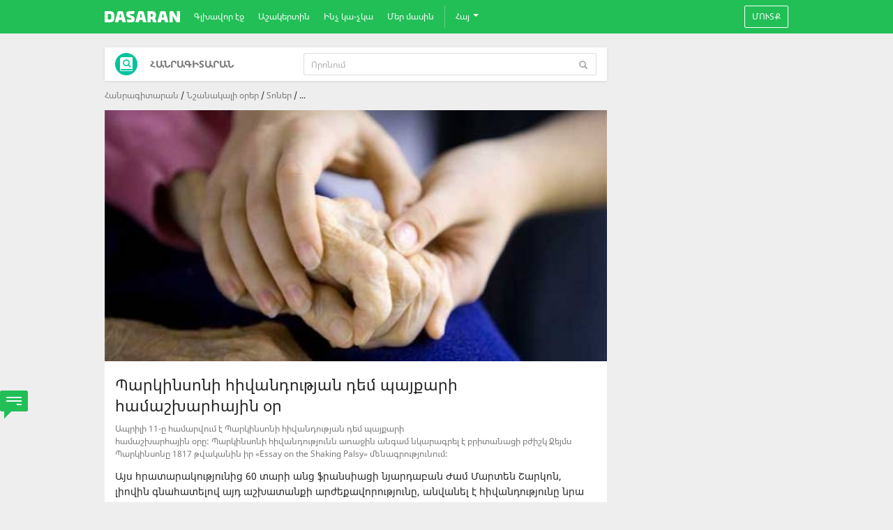

--- FILE ---
content_type: text/html; charset=UTF-8
request_url: https://www.dasaran.am/apps/wiki/view/id/4482
body_size: 17546
content:
<!DOCTYPE html>
<html xmlns="http://www.w3.org/1999/xhtml" lang="am">
    <head>
        <title>Պարկինսոնի հիվանդության դեմ պայքարի համաշխարհային օր</title>
        <meta name="google-site-verification" content="7SZ81pA-pVpWhSuAIJHsShGdqc6Ml0C7ZqMEhUcvdY4" />

        
        <link rel="shortcut icon" href="/static/img/favicon.ico" type="image/x-icon">
        <meta http-equiv="Content-Type" content="text/html;charset=utf-8" />
<meta property="fb:app_id" content="777229402293493" />
<meta property="og:type" content="website" />
<meta property="og:site_name" content="www.dasaran.am" />
<meta name="description" content="
	Այս հրատարակությունից 60 տարի անց ֆրանսիացի նյարդաբան Ժամ Մարտեն Շարկոն, լիովին գնահատելով այդ աշխատանքի արժեքավորությունը, անվանել է հիվանդությունը նրա անունով:" />
<meta property="og:title" content="Պարկինսոնի հիվանդության դեմ պայքարի համաշխարհային օր" />
<meta property="og:description" content="
	Այս հրատարակությունից 60 տարի անց ֆրանսիացի նյարդաբան Ժամ Մարտեն Շարկոն, լիովին գնահատելով այդ աշխատանքի արժեքավորությունը, անվանել է հիվանդությունը նրա անունով:" />
<meta property="og:url" content="https://www.dasaran.am/apps/wiki/view/id/4482" />
<meta property="og:image" content="https://cdn.dasaran.am/get.php?preset=200x200&amp;name=dafb12a0f9eae9ca7dc7e26887b1da8b.jpg" />
<meta property="og:image:width" content="200" />
<meta property="og:image:height" content="200" />                
        <!--  Dasaran app -->
        <meta name="apple-itunes-app" content="app-id=1505502574" />

        <script src="/static/js/jquery.min-1.12.4.js"></script>
		<script src="/static/js/jquery-ui.min-1.12.1.js"></script>

                
        
        <script>
            configs = {"realtimeServer":"https:\/\/ws.dasaran.am","pjaxEnabled":"1"};
        </script>

        <!-- Render css -->
		<link href="/static/css/libs/jquery.selectbox.css" media="screen" rel="stylesheet" type="text/css">
		<link href="/static/css/libs/colorbox/colorbox.css" media="screen" rel="stylesheet" type="text/css">
		<link href="/static/css/libs/jquery.mCustomScrollbar.css" media="screen" rel="stylesheet" type="text/css">
		<link href="/static/css/libs/jquery.Jcrop.css" media="screen" rel="stylesheet" type="text/css">
		<link href="/static/css/libs/basic-jquery-slider.css" media="screen" rel="stylesheet" type="text/css">
        <link href="/static/css/libs/autocomplete/chosen.min.css" media="screen" rel="stylesheet" type="text/css">
        <link href="/static/css/libs/fileupload/jquery.fileupload-ui.css" media="screen" rel="stylesheet" type="text/css">
        <link href="/static/css/libs/jquery.jscrollpane.min.css" media="all" rel="stylesheet" type="text/css">

        <link href="/static/css/modules/games.css?version=488" media="screen" rel="stylesheet" type="text/css">
        <link href="/static/css/redesign/font.css?version=488" media="screen" rel="stylesheet" type="text/css">
        <link href="/static/css/redesign/select2.css?version=488" media="screen" rel="stylesheet" type="text/css">

                    <link href="/static/css/redesign/bootstrap.css?version=488" media="screen" rel="stylesheet" type="text/css">
        
        <!-- Site main style -->
        <link href="/static/css/redesign/style.css?version=488" media="screen" rel="stylesheet" type="text/css">
        <link href="/static/css/Realtime.css?version=488" media="screen" rel="stylesheet" type="text/css">
        <link href="/static/css/Chat.css?version=488" media="screen" rel="stylesheet" type="text/css">

        <!-- Render js -->
		<script>window.jQuery || document.write('<script src="/static/components/bootstrap/docs/assets/js/vendor/jquery.min.js"><\/script>')</script>
		<script src="/static/components/bootstrap/dist/js/bootstrap.min.js"></script>
		<script src="/static/components/bootstrap/docs/assets/js/vendor/holder.min.js"></script>
		<script src="/static/components/bootstrap/docs/assets/js/ie10-viewport-bug-workaround.js"></script>
		<script src="/static/js/libs/select2.min.js"></script>
        <script src="/static/js/libs/moment.js"></script>
		<script src="/static/js/libs/jquery.colorbox.js"></script>
		<script src="/static/js/libs/underscore-min.js"></script>
		<script src="/static/js/libs/jquery.selectbox.js"></script>
        <script src="/static/js/libs/jquery.available.min.js"></script>
        <script src="/static/js/libs/jquery.Jcrop.js"></script>
        <script src="/static/js/libs/fileupload/jquery.fileupload.js"></script>
        <script src="/static/js/libs/jquery.form.js"></script>
        <script src="/static/js/libs/basic-jquery-slider.min.js"></script>
        <script src="/static/js/libs/autocomplete/chosen.jquery.js"></script>
        <script src="/static/js/libs/ajaxupload.js"></script>
        <script src="/static/js/libs/jquery.jscrollpane.min.new.js"></script>
        <script src="/static/js/libs/jquery.mousewheel.js"></script>
        <script src="/static/js/libs/jquery_redesign.pjax.js"></script>
        <script src="/static/js/libs/bodymovin.min.js"></script>
        <script src="/static/js/libs/Sortable.min.js"></script>

        <script src="/static/js/common_redesign.js?version=488"></script>
        <script src="/static/js/validators.js?version=488"></script>
        <script src="/static/js/bootbox.js?version=488"></script>
        <script src="/static/js/Interaction.js?version=488"></script>
        <script src="/static/js/duel.js?version=488"></script>
        <script src="/static/js/base64.js?version=488"></script>
        <script src="/static/js/jquery.countdown.js?version=488"></script>
        <script src="/static/js/jquery.countdown-hy.js?version=488"></script>
        <script src="/static/js/matyan.js?version=488"></script>
        <script src="/static/js/front.js?version=488"></script>
        <script src="/static/js/PostComposer.js?version=488"></script>
        <script src="/static/js/jquery.embedVideo.js?version=488"></script>
		<script src="/static/js/highcharts.js?version=488"></script>
        <script src="/static/js/picker.js?version=488"></script>
		<script src="/static/js/main_redesign.js?version=488"></script>
		<script src="/static/js/profile.js?version=488"></script>
		<script src="/static/js/page.js?version=488"></script>

        <script src="/static/js/modules/competitions.js?version=488"></script>
        <script src="/static/js/modules/literature.js?version=488"></script>
        <script src="/static/js/modules/psy.js?version=488"></script>

        <script src="/static/js/dasaran/RowManager.js?version=488"></script>
        <script src="/static/js/dasaran/Actions.js?version=488"></script>
        <script src="/static/js/dasaran/Album.js?version=488"></script>
        <script src="/static/js/dasaran/Group.js?version=488"></script>
        <script src="/static/js/dasaran/Feedback_redesign.js?version=488"></script>
        <script src="/static/js/dasaran/Autocomplete.js?version=488"></script>
        <script src="/static/js/dasaran/Teacher.js?version=488"></script>
        <script src="/static/js/dasaran/TeacherQuiz.js?version=488"></script>
        <script src="/static/js/dasaran/Birthday.js?version=488"></script>
        <script src="/static/js/dasaran/Game.js?version=488"></script>
        <script src="/static/js/dasaran/Book.js?version=488"></script>
        <script src="/static/js/dasaran/Test.js?version=488"></script>
        <script src="/static/js/dasaran/Function.js?version=488"></script>
        <script src="/static/js/dasaran/Culture.js?version=488"></script>
        <script src="/static/js/dasaran/Mailing.js?version=488"></script>
        <script src="/static/js/dasaran/Emil.js?version=488"></script>
        <script src="/static/js/dasaran/Scas.js?version=488"></script>

		<script src='https://www.google.com/recaptcha/api.js?hl=hy'></script>

        
        <script async src="https://www.youtube.com/iframe_api"></script>

            </head>
    <body id="front" class="sidebar-right sidebar-count-1 module-apps controller-wiki action-view header-front ">

    	     	<div id="fb-root"></div>

         <script>
    // This is called with the results from from FB.getLoginStatus().
    function statusChangeCallback(response) {

        // The response object is returned with a status field that lets the
        // app know the current login status of the person.
        // Full docs on the response object can be found in the documentation
        // for FB.getLoginStatus().
        if (response.status === 'connected') {
            var accessToken = response.authResponse.accessToken;
            FB.api('/me', function(response) {

                response.access_token = accessToken;
                if (response.location) {
                    if (response.location.name) {
                        response.location = response.location.name;
                    }
                }

                $.ajax({
                    type: "POST",
                    url: "/ajaxuser/loginfb",
                    data: response,
                    failure: function (e) {
                        alert(e)
                    }
                });
            });
        }
    }

    function checkLoginState() {
        FB.getLoginStatus(function(response) {
            statusChangeCallback(response);
        });
    }

    window.fbAsyncInit = function() {
        FB.init({
            appId      : '777229402293493',
            cookie     : true,  // enable cookies to allow the server to access
                                // the session
            xfbml      : true,  // parse social plugins on this page
            version    : 'v9.0' // use version 9.0
        });

        FB.getLoginStatus(function(response) {
            statusChangeCallback(response);
        });

    };

    // Load the SDK asynchronously
    (function(d, s, id) {
        var js, fjs = d.getElementsByTagName(s)[0];
        if (d.getElementById(id)) return;
        js = d.createElement(s); js.id = id;
        js.src = "//connect.facebook.net/hy_AM/sdk.js";
        fjs.parentNode.insertBefore(js, fjs);
    }(document, 'script', 'facebook-jssdk'));

    // Here we run a very simple test of the Graph API after login is
    // successful.  See statusChangeCallback() for when this call is made.
    function testAPI() {
        console.log('Welcome!  Fetching your information.... ');
        FB.api('/me', function(response) {

            document.getElementById('status').innerHTML =
                'Thanks for logging in, ' + response.name + '!';
        });
    }
</script>
		<script>
            $(document).ready(function(){
                if(is_android()){
                    $('.mobile-android-app-img').show();
                }
            });

            function is_android() {
                var ua = navigator.userAgent;
                return ua.indexOf("Android") > -1 && ua.indexOf("Mobile") > -1;
            }

            function closeAllNotificationTabs(title) {
                switch(title){
                    case 'request':
                        $('#nav-user-interaction-v3 .message-notification').removeClass('open');
                        $('#nav-user-interaction-v3 .notifications').removeClass('open');
                        break;
                    case 'message':
                        $('#nav-user-interaction-v3 .request-notification').removeClass('open');
                        $('#nav-user-interaction-v3 .notifications').removeClass('open');
                        break;
                    case 'notification':
                        $('#nav-user-interaction-v3 .request-notification').removeClass('open');
                        $('#nav-user-interaction-v3 .message-notification').removeClass('open');
                        break;
                }
            }

            		</script>
		
	    <div id="site-container" >
            
                            <div class="mobile-android-app-img">
                    <a href="https://play.google.com/store/apps/details?id=md.dasaran_am" target="_blank">
                        <img src="/static/img/AndroidSmartBanner.png" alt="">
                    </a>
                </div>
            
                            <div id="top-ad">
                                    </div>
            
            <header class="header-fluid">
                <nav class="navbar navbar-inverse">
                    <div class="header-container">
                        <!-- Brand and toggle get grouped for better mobile display -->
                        <div class="navbar-header">
                            <button type="button" class="navbar-toggle" data-toggle="collapse" data-target="#das-navbar">
                                <span class="icon-bar"></span>
                                <span class="icon-bar"></span>
                                <span class="icon-bar"></span>
                            </button>
                            <a class="navbar-brand" href="/today/index">
                                <img class="logo" src="/static/img/redesign/logo-v3.png" alt=""/>
                            </a>
                        </div>

                        <div class="collapse navbar-collapse" id="das-navbar">
                            <!-- Include menu -->
                            <!-- Collect the nav links, forms, and other content for toggling -->
<ul class="nav navbar-nav">
                            <li><a href="/today/index" >Գլխավոր էջ</a></li>
                <li class="dropdown">
        <a href="#" class="dropdown-toggle" data-toggle="dropdown" role="button" aria-haspopup="true" aria-expanded="false">Աշակերտին</a>
        <ul class="dropdown-menu">
            <li><a href="/apps/admission" >Դիմորդի անկյուն</a></li>
            <li><a href="/apps/wiki" >Հանրագիտարան</a></li>
            <li><a href="/apps/wiki/lists/category-filter/4" >Առողջապահություն</a></li>
            <li><a href="/apps/competitions" class="regular">Մրցույթներ</a></li>
            <li><a href="/games/all" >Խաղեր</a></li>
            <li><a href="/apps/book" >E-գրադարան</a></li>
            <li><a href="/ecult/ticket" class="regular">E-CULT</a></li>
                    </ul>
    </li>
    <li class="dropdown">
        <a href="#" class="dropdown-toggle" data-toggle="dropdown" role="button" aria-haspopup="true" aria-expanded="false">Ինչ կա-չկա</a>
        <ul class="dropdown-menu">
            <li><a href="/apps/news/main" >Նորություններ</a></li>
            <li><a href="/apps/page/list-other" >Պաշտոնական էջեր</a></li>

            
            <li><a href="/apps/schoolraiting" class="regular">Նոր սերնդի դպրոց</a></li>
            <!--<li><a href="/cola" >Երիտասարդների զարգացում</a></li>-->
        </ul>
    </li>
    <li class="dropdown">
        <a href="#" class="dropdown-toggle" data-toggle="dropdown" role="button" aria-haspopup="true" aria-expanded="false">Մեր մասին</a>
        <ul class="dropdown-menu">
            <li><a href="/apps/s/about" >Ինչ է Dasaran-ը</a></li>
            <li><a href="/apps/s/about#colleagues" >Գործընկերներ</a></li>
            <li><a href="/apps/gallery/list" >Պատկերասրահ</a></li>
            <li><a href="/apps/schools" >Դպրոցներ</a></li>
            <li><a href="/apps/contact" class="regular" >Կապ</a></li>
        </ul>
    </li>
    <li class="lang-navbar">
        <div class="divider-vertical"></div>
    </li>
    <li class="dropdown drop-lang">
        <a class="dropdown-toggle" data-toggle="dropdown" href="#">
            Հայ            <span class="caret"></span>
        </a>
        <ul class="dropdown-menu menu-v3 pull-right" role="menu">
            <li><a tabindex="-1" >Հայերեն</a></li>
            <li><a tabindex="-1" style="cursor: pointer" onclick="createLanguageUrl('en');">English</a></li>
        </ul>
    </li>
</ul>

                                                            <ul class="nav navbar-nav pull-right">
                                    <li><a class="btn btn-signIn" onclick="Common.deleteErrors(); $('#modalSignIn').modal('show');">Մուտք</a></li>
                                </ul>
                                                    </div>
                    </div><!-- /.container-fluid -->
                </nav>
            </header>

	        <div id="main-is-loading">
	        	<img src="/static/img/pjax-loader.gif" alt=""/>
	        </div>
	        <div id="main">
<div id="left-and-main-container">
	
	<div id="view-container">

	    <div class="content-area-v3 container-fixed fixed-center">

            
			<!-- Left sidebar -->
			
			<!-- Content -->
			<div class="">
				<!-- Begin header blocks -->
				


				
								<!-- End header blocks -->

				<div class="col-width-720 pull-left">

    <div class="medpractice">
        <div class="wiki">

            <script type="text/javascript" src="/static/js/modules/wiki.js"></script>

<div class="applicants_corner-title card">
    <img src="/static/img/redesign/wiki/wiki.png" alt="">
    <span>Հանրագիտարան</span>

    <div class="wiki-search pull-right">
        <form id="wiki_search_from">
        <div class="input-group stylish-input-group">

            <input type="text" id="tags1" class="form-control" name="wiki_search" value="" placeholder="Որոնում" autocomplete="off">
            <span class="input-group-addon">
                <button type="submit">
                    <span class="glyphicon glyphicon-search glyphicon-wiki"></span>
                </button>
            </span>

        </div>
        </form>
    </div>
</div>
<div class="clear-block"></div>
<style>
    ul.ui-autocomplete{
        width: 418px;
        list-style: none;
        padding: 0;
        max-height: 300px;
        overflow: auto;
        -webkit-box-shadow: 0px 2px 30px 0px rgba(0, 0, 0, 0.4);
        box-shadow: 0px 2px 30px 0px rgba(0, 0, 0, 0.4);
        z-index: 1;
    }
    ul.ui-autocomplete li div{
        padding: 10px;
    }
    ul li div.ui-state-active{
        cursor: pointer;
        color: #fff;
        background-color: #22bf57;
    }
    .ui-helper-hidden-accessible{
        display: none;
    }
</style>
<script>
    $(document).ready(function () {
        $('#wiki_search_from').submit(function () {
            if($('[name="wiki_search"]').val() != '') {
                window.location.href = '/apps/wiki/search/s/' + $('[name="wiki_search"]').val();
            }
            return false;
        });
    });

    $( function() {
        $("#tags1").autocomplete({
            source: "/apps/wiki/get-titles",
            minLength: 2, //search after two characters
            select: function(event,ui){
                //redirect to search page
                window.location.href = '/apps/wiki/search/s/' + ui.item.value;
            }
        });
    } );
</script>
            
            <ul class="wiki-breadcrumb breadcrumb-list list-unstyled list-inline">
    <li>
        <a href="/apps/wiki">Հանրագիտարան</a>
    </li>
            <li>
            <a href="/apps/wiki/lists/category-filter/5">
                Նշանակալի օրեր            </a>
        </li>
            <li>
            <a href="/apps/wiki/lists/category-filter/73">
                Տոներ            </a>
        </li>
                <li>
            ...        </li>
    </ul>
            <div id="wiki-article-view" class="wiki-article-view">

                <div id="media">
                                            <div class="img-wiki wiki-slide" >
                            <a href="//cdn.dasaran.am/get.php?preset=cropper&name=dafb12a0f9eae9ca7dc7e26887b1da8b.jpg">
                                <div class="background-size" style = "background-image:  url('//cdn.dasaran.am/get.php?preset=original&name=dafb12a0f9eae9ca7dc7e26887b1da8b.jpg');">

                                </div>
                            </a>
                        </div>
                                    </div>

                <article>
                    <h1 class="title-text">
                        Պարկինսոնի հիվանդության դեմ պայքարի համաշխարհային օր                    </h1>

                    <div class="area-description">
                        Ապրիլի 11-ը համարվում է Պարկինսոնի հիվանդության դեմ պայքարի<br />
համաշխարհային օրը: Պարկինսոնի հիվանդությունն առաջին անգամ նկարագրել է բրիտանացի բժիշկ Ջեյմս Պարկինսոնը 1817 թվականին իր «Essay on the Shaking Palsy» մենագրությունում:                    </div>

                    <div class="description-text">
                        <p>
	Այս հրատարակությունից 60 տարի անց ֆրանսիացի նյարդաբան Ժամ Մարտեն Շարկոն, լիովին գնահատելով այդ աշխատանքի արժեքավորությունը, անվանել է հիվանդությունը նրա անունով:&nbsp;</p>
<p>
	&nbsp;</p>
<p>
	Հետագայում հիմնվելով պաթանատոմիական տվյալների վրա՝ ենթադրություն արվեց Պարկինսոնի հիվանդության պաթոգենեզում սև նյութի դերի մասին:</p>
<p>
	&nbsp;</p>
<p>
	1860-ականներին հայտնաբերվեց Պարկինսոնի հիվանդության քիմիական սուբստրատը`&nbsp;&nbsp; դոֆամինը և նրա դեֆիցիտը:</p>
<p>
	&nbsp;</p>
<p>
	Այս հիվանդության ախտանշանների բուժման համար 1960-ական թվականներին առաջին անգամ նշանակվեց լեվոդոֆան, որը դարձավ այդ հիվանդության բուժման &laquo;ոսկե ստանդարտը&raquo;:</p>
<p>
	&nbsp;</p>
                    </div>
                                    </article>

                
                <div class="clear-block"></div>

                                    <div class="wiki-categories">
                        <ul class="list-unstyled">
                                                            <li>
                                    <a href="/apps/wiki/lists/category-filter/73">
                                        Տոներ                                    </a>
                                </li>
                                                            <li>
                                    <a href="/apps/wiki/lists/category-filter/5">
                                        Նշանակալի օրեր                                    </a>
                                </li>
                                                    </ul>
                        <div class="clear-block"></div>
                    </div>
                
                <div class="clear-block"></div>

                <div class="sharing-section">
                    <div class="action-buttons">
                                            </div>
                    <div class="action-buttons facebook">
                        <div class="share col-width-110">
                            <img src="/static/img/redesign/wiki/fb-icon.png" alt="">
                            Տարածել                        </div>
                        <div class="cnt" >
                            <span class="inner">0</span>
                        </div>
                        <!--<div class="fb-share-button" data-layout="button_count" data-size="large" data-mobile-iframe="true"><a class="fb-xfbml-parse-ignore" target="_blank" href="https://www.facebook.com/sharer/sharer.php?u&amp;src=sdkpreparse">Տարածել</a></div>-->
                    </div>
                    <div class="action-buttons twitter">
                        <div class="share col-width-110">
                            <img src="/static/img/redesign/wiki/tw-icon.png">
                            Տարածել                        </div>
                                            </div>
                                                        </div>
                <div class="clear-block"></div>
            </div>

                                
    
    <div class="warning-info card">
        <img src="/static/img/redesign/warning-icon.png" alt="">
        <span>Տեղեկատվության ճշգրտության համար Dasaran.am կայքը պատասխանատվություն չի կրում:</span>
    </div>
            
        </div>
    </div>
</div>
<script>
(function($) {
    $('div.img-wiki a').colorbox({
        wrapClass: 'navigation',
        close: '<img src="/static/img/colorbox-close.png"/>',
        rel: 'gal',
        previous: '<i>',
        next: '<i>',
        onComplete: function() {
            Common.centerColorboxNavigation();
        },
        onNavigate: function() {
            Common.centerColorboxNavigation();
        }
    });

    $('div.additional-gallery li.img').each(function() {
        $(this).find('a').colorbox({
            wrapClass: 'navigation',
            close: '<img src="/static/img/colorbox-close.png"/>',
            rel: 'gal',
            previous: '<i>',
            next: '<i>',
            onComplete: function() {
                Common.centerColorboxNavigation();
            },
            onNavigate: function() {
                Common.centerColorboxNavigation();
            }
        });
    });
})(jQuery);

$(document).ready(function(){
    getFbShareCount('https://www.dasaran.am/apps/wiki/view/id/4482');

    $('.facebook').click(function () {
        if ($(this).hasClass('disabled')) {
            return false;
        }

        $(this).addClass('disabled');

        var link = "https://www.dasaran.am/apps/wiki/view/id/4482";
        var picture = 'https://cdn.dasaran.am/get.php?preset=200x200&name=dafb12a0f9eae9ca7dc7e26887b1da8b.jpg';

        FB.ui({
            method: 'feed',
            app_id: '777229402293493',
            picture: picture,
            link: link,
            caption: 'www.dasaran.am',
            description: ""
        }, function(response){
            $('.facebook').removeClass('disabled');
            getFbShareCount('https://www.dasaran.am/apps/wiki/view/id/4482');
        });
    });

    $('.twitter').click(function () {
        var link = 'https://www.dasaran.am/apps/wiki/view/id/4482';
        var text = "Պարկինսոնի հիվանդության դեմ պայքարի համաշխարհային օր";

        var width  = 575,
            height = 400,
            left   = ($(window).width()  - width)  / 2,
            top    = ($(window).height() - height) / 2,
            url    = 'https://twitter.com/share?text=' + text + '&via=Dasaran&hashtags=dasaran&url=' + link,
            opts   = 'status=1,width=' + width + ',height=' + height + ',top=' + top + ',left='   + left;

        window.open(url, 'twitter', opts);
        return false;
    });

    $('.googleplus').click(function () {
        var link = 'https://www.dasaran.am/apps/wiki/view/id/4482';
        var text = "Պարկինսոնի հիվանդության դեմ պայքարի համաշխարհային օր";

        var width  = 575,
            height = 450,
            left   = ($(window).width()  - width)  / 2,
            top    = ($(window).height() - height) / 2,
            url    = 'https://plus.google.com/share?text=' + text + '&via=Dasaran&hashtags=dasaran&url=' + link,
            opts   = 'status=1,width=' + width + ',height=' + height + ',top=' + top + ',left=' + left;

        window.open(url, 'googleplus', opts);
        return false;
    });

    $('.linkedin').click(function () {
        var link = 'https://www.dasaran.am/apps/wiki/view/id/4482';
        var text = "Պարկինսոնի հիվանդության դեմ պայքարի համաշխարհային օր";

        var width  = 575,
            height = 400,
            left   = ($(window).width()  - width)  / 2,
            top    = ($(window).height() - height) / 2,

            url    = 'https://www.linkedin.com/cws/share?text=' + text + '&via=Dasaran&hashtags=dasaran&url=' + link,
            opts   = 'status=1' + ',width=' + width + ',height=' + height + ',top=' + top + ',left='   + left;

        window.open(url, 'linkedin', opts);
        return false;
    });

});
</script>			</div>

			<!-- Right sidebar -->
							<div class="right-sidebar">
					<div id="advertisements-v3" class="sidebar-block-v3">
    <div class="block-content-v3">
           </div>
</div>				</div>
			
	    </div>
	</div>
</div>

<div class="clear-block clearfix"></div>

            </div>
            <div class="clearfix"></div>
            <footer class="footer-container text-center">
                <div class="col-width-720"></div>
            </footer>
        </div>
                    <div class="feedback">
                <div data-link="/feedback" onClick="return Feedback.openWindow(this);" style="cursor: pointer">
                    <img src="/static/img/redesign/feedback-icon1.png" alt=""/>
                </div>
            </div>
        
        <!-- Hidden inputs -->
<input type="hidden" name="text_private_letter" value="Անձնական նամակ">
<input type="hidden" name="text_close" value="Փակել">
<input type="hidden" name="text_thank_you_for_question" value="Հոգեբանը շուտով Ձեզ կպատասխանի: Շնորհակալություն հարցի համար:">
<input type="hidden" name="text_cancel" value="Չեղարկել">
<input type="hidden" name="text_cancel_uppercase" value="ՉԵՂԱՐԿԵԼ">
<input type="hidden" name="text_send" value="Ուղարկել">
<input type="hidden" name="text_field_required" value="Դաշտը պարտադիր է լրացման համար:">
<input type="hidden" name="text_new_topic" value="Նոր թեմա">
<input type="hidden" name="text_subject_field_required" value="Թեմայի անվանում դաշտը պարտադիր է:">
<input type="hidden" name="text_comment_field_required" value="Մեկնաբանությունը չի կարող լինել դատարկ:">
<input type="hidden" name="text_confirm_delete_album" value="Համոզվա՞ծ եք, որ ցանկանում եք ջնջել ալբոմը:">
<input type="hidden" name="text_yes" value="Այո">
<input type="hidden" name="text_no" value="Ոչ">
<input type="hidden" name="text_another_answer_option" value="Պատասխանի այլ տարբերակ">
<input type="hidden" name="text_another_link_option" value="Տեղադրեք հղումը">
<input type="hidden" name="text_add_image" value="Ավելացնել նկար">
<input type="hidden" name="text_write_question" value="Գրել հարցը...">
<input type="hidden" name="text_right_answer" value="Ճիշտ պատասխան">
<input type="hidden" name="text_add_option" value="Ավելացնել տարբերակ">
<input type="hidden" name="text_delete" value="Ջնջել">
<input type="hidden" name="text_new_test" value="Նոր թեստ">
<input type="hidden" name="text_new_lesson" value="Նոր դաս">
<input type="hidden" name="text_new_lesson_video" value="Տեսադաս">
<input type="hidden" name="text_test" value="Թեստ">
<input type="hidden" name="text_lesson" value="Դաս">
<input type="hidden" name="text_enter" value="Մուտքագրում">
<input type="hidden" name="text_date_not_selected" value="Դուք չեք ընտրել ամսաթիվը:">
<input type="hidden" name="text_delete_homework" value="Ջնջե՞լ տնային հանձնարարությունը:">
<input type="hidden" name="text_edit" value="Փոփոխել">
<input type="hidden" name="text_nothing_found" value="Ոչինչ չի գտնվել">
<input type="hidden" name="text_question" value="Հարց">
<input type="hidden" name="text_answer_type" value="Պատասխանի տարբերակ">
<input type="hidden" name="text_add_answer" value="Ավելացնել տարբերակ">
<input type="hidden" name="text_send_message" value="Ուղարկել հաղորդագրություն">
<input type="hidden" name="text_request_sent" value="Առաջարկն ուղարկված է">
<input type="hidden" name="text_present_friend" value="Նվեր ընկերոջը">
<input type="hidden" name="text_present" value="Նվիրել">
<input type="hidden" name="text_present_sent" value="Նվերն ուղարկված է:">
<input type="hidden" name="text_dont_have_pomegranate" value="Դուք չունեք բավարար քանակով նվերիկներ:">
<input type="hidden" name="text_dont_have_pomegranate_count" value="Ձեր նուռիկների քանակը բավարար չէ այս նվերը նվիրելու համար:">
<input type="hidden" name="text_attach" value="Կցել">
<input type="hidden" name="text_delete_all_messages" value="Համոզվա՞ծ եք, որ ցանկանում եք ջնջել բոլոր հաղորդագրությունները:">
<input type="hidden" name="text_not_follow_page" value="Ալևս չհետևել էջին:">
<input type="hidden" name="text_confirm" value="Հաստատել">
<input type="hidden" name="text_attach_photo" value="Կցել նկար">
<input type="hidden" name="text_cut_photo_submit" value="Հաստատելուց առաջ Դուք պետք է կտրեք նկարը:">
<input type="hidden" name="text_chat_year" value="տ.">
<input type="hidden" name="text_chat_month" value="ամ.">
<input type="hidden" name="text_chat_week" value="շաբ.">
<input type="hidden" name="text_chat_day" value="օր">
<input type="hidden" name="text_chat_hour" value="ժ.">
<input type="hidden" name="text_chat_minute" value="ր.">
<input type="hidden" name="text_chat_second" value="վ.">
<input type="hidden" name="text_fill_all_fields" value="Անհրաժեշտ է լրացնել բոլոր դաշտերը:">
<input type="hidden" name="text_delete_discussion" value="Ջնջե՞լ քննարկումը:">
<input type="hidden" name="text_username_changed" value="Ծածկանունը փոփոխված է:">
<input type="hidden" name="text_password_changed" value="Ծածկագիրը փոփոխված է:">
<input type="hidden" name="text_username_error_not_spase" value="Ծածկանունը պետք է գրված լինի միայն լատինատառ և չպարունակի բացատներ:">
<input type="hidden" name="text_password_error_not_spase" value="Ծածկագիրը պետք է գրված լինի միայն լատինատառ և չպարունակի բացատներ:">
<input type="hidden" name="text_email_changed" value="էլ.փոստը փոփոխված է:">
<input type="hidden" name="text_email_error_6_char" value="Մուտքագրել նվազագույնը 6 նիշ:">
<input type="hidden" name="text_seen_by" value="Տեսել է">
<input type="hidden" name="text_enter_same_password" value="Մուտքագրեք նույն ծածկագիրը:">
<input type="hidden" name="text_delete_comment" value="Ջնջե՞լ մեկնաբանությունը">
<input type="hidden" name="text_agree_block_user" value="Վստա՞հ եք, որ ցանկանում եք արգելափակել տվյալ օգտատիրոջը:">
<input type="hidden" name="text_users_removed_blacklist" value="Տվյալ օգտատերերը հեռացված են Ձեր սև ցուցակից:">
<input type="hidden" name="text_user_removed_blacklist" value="Տվյալ օգտատերը հեռացված է Ձեր սև ցուցակից:">
<input type="hidden" name="text_pomegranates" value="նուռիկ">
<input type="hidden" name="text_insert_number_pomegranates" value="Մուտքագրեք նուռիկների քանակը:">
<input type="hidden" name="text_sent_least_10_pomegranates" value="Դուք կարող եք ուղարկել նվազագույնը 10 նուռիկ:">
<input type="hidden" name="text_invite_friend" value="Հրավիրել ընկերոջ">
<input type="hidden" name="text_invite" value="Հրավիրել">
<input type="hidden" name="text_report" value="Բողոքել">
<input type="hidden" name="text_describe_violation" value="Բնութագրեք խախտումը.">
<input type="hidden" name="text_invalid_expression" value="Անհարիր արտահայտություն">
<input type="hidden" name="text_insult" value="Վիրավորանք">
<input type="hidden" name="text_personal_insult" value="Պարունակում է անձնական վիրավորանք:">
<input type="hidden" name="text_relevant_content" value="Չի համապատասխանում բաժնի բովանդակությանը:">
<input type="hidden" name="text_hide" value="Թաքցնել">
<input type="hidden" name="text_hide_all" value="Թաքցնել բոլորը">
<input type="hidden" name="text_hide_publication" value="Թաքցնել հրապարակումը">
<input type="hidden" name="text_not_see_post_on_wall_events" value="Այլևս չեք տեսնի այս հրապարակումը իրադարձությունների պատին">
<input type="hidden" name="text_no_friend_requests" value="Ընկերանալու առաջարկներ չկան">
<input type="hidden" name="text_not_have_a_message" value="Դուք չունեք հաղորդագրություն">
<input type="hidden" name="text_nothing_was_found" value="Ոչինչ չգտա">
<input type="hidden" name="text_input_same_username" value="Մուտքագրեք նույն ծածկանունը:">
<input type="hidden" name="text_username_already_exists" value="Նման ծածկանուն արդեն գոյություն ունի:">
<input type="hidden" name="text_input_email_right" value="Ճիշտ մուտքագրեք էլ.փոստը:">
<input type="hidden" name="text_input_same_email" value="Մուտքագրեք նույն էլ.փոստը:">
<input type="hidden" name="text_email_already_exists" value="Նման էլ.փոստ արդեն գոյություն ունի:">
<input type="hidden" name="text_birthday_wish" value="Բարեմաղթանք տարեդարձի կապակցությամբ">
<input type="hidden" name="text_birthday_wish_sent" value="Բարեմաղթանքն հաջողությամբ ուղարկված է։">
<input type="hidden" name="text_notification" value="Ծանուցում">
<input type="hidden" name="text_your_voice_taken" value="Շնորհակալություն, Ձեր ձայնը հաշվի է առնված:">
<input type="hidden" name="text_view_results" value="Դիտել արդյունքները">
<input type="hidden" name="text_your_opinion_taken" value="Շնորհակալություն, Ձեր կարծիքը հաշվի է առնվել:">
<input type="hidden" name="text_edit_grade" value="Խմբագրում">
<input type="hidden" name="text_refresh_browser" value="Գիրքն ընթերցելու համար անհրաժեշտ է թարմացնել դիտարկիչը (Web browser)։">
<!-- Hidden inputs -->
        <script>
            $(document).ready(function(){
                $('[data-toggle="tooltip"]').tooltip({html: true});

                
                /*
                $(document).on("click", '[href="/apps/banner/visit/id/109/our/true"]', function() {
                    $('#modalDSuperDavid').modal('show');
                    return false;
                });
                */
            });
        </script>
        <!-- Include modals -->
        <!-- For Sign in -->
<div class="modal fade" id="modalSignIn" tabindex="-1" role="dialog">
    <div class="modal-dialog modal-extrasmall" role="document">
        <div class="modal-content">
            <div class="modal-header">
                <button type="button" class="close" data-dismiss="modal" aria-label="Close"><span aria-hidden="true">&times;</span></button>
                <figure>
                    <img src="/static/img/redesign/logo-signIn.png" alt="">
                </figure>
            </div>

            <div class="modal-body">
                <form id="login" enctype="application/x-www-form-urlencoded" method="post" action="/ajaxuser/login" onSubmit="return Common.Login(this, event);">
                    <div class="form-group form-group-lg">
                        <input type="text" class="form-control" name="username" id="username" value="" placeholder="Ծածկանուն" />
                    </div>
                    <div class="form-group form-group-lg">
                        <input type="password" class="form-control" name="password" id="password" value="" placeholder="Գաղտնաբառ" />
                    </div>
                    <span class="help-block"></span>
                    <button class="btn btn-lg btn-info btn-block" type="submit" name="Login" id="Login">
                        Մուտք                    </button>
                </form>
            </div>

            <div class="modal-footer signIn-footer">
                <div class=" signup pull-right">
                    <a href="#" onClick="return Common.signup('registration');">Գրանցվել</a>
                </div>
                <div class="forgot pull-left">
                    <a href="#" onClick="return Common.signup('forgot');">Մոռացել եմ գաղտնաբառս</a>
                </div>
                <div class="clear-both"></div>
            </div>
        </div>
    </div>
</div>

<!-- For Sign up -->
<div class="modal fade" id="modalSignUp" tabindex="-1" role="dialog">
    <div class="modal-dialog modal-extrasmall" role="document">
        <div class="modal-content">
            <div class="modal-header">
                <button type="button" class="close" data-dismiss="modal" aria-label="Close"><span aria-hidden="true">&times;</span></button>
                <figure>
                    <img src="/static/img/redesign/logo-signIn.png" alt="">
                </figure>
            </div>

            <div class="modal-body"></div>
        </div>
    </div>
</div>
        <div class="modal fade" id="modalFeedback" tabindex="-1" role="dialog">
    <div class="modal-dialog modal-feedbacksmall" role="document">
        <div class="modal-content">
            <div class="modal-header">
                <button type="button" class="close" data-dismiss="modal" aria-label="Close"><span aria-hidden="true">&times;</span></button>
                <h5>Հետադարձ կապ</h5>
            </div>

            <div class="modal-body"></div>
        </div>
    </div>
</div><div class="modal fade" id="modalDShare" tabindex="-1" role="dialog">
    <div class="modal-dialog modal-new col-width-360" role="document">
        <div class="modal-content">
            <div class="modal-header"></div>
            <div class="modal-body"></div>
            <div class="modal-footer"></div>
        </div>
    </div>
</div><!-- For Psy -->
<div class="modal fade" id="modalDPsy" tabindex="-1" role="dialog">
    <div class="modal-dialog modal-new col-width-360" role="document">
        <div class="modal-content">
            <div class="modal-header"></div>

            <div class="modal-body"></div>

            <div class="modal-footer"></div>
        </div>
    </div>
</div>

<!-- For Psychologist -->
<div class="modal fade psychologist-modal" id="modalDPsychologist" tabindex="-1" role="dialog">
    <div class="modal-dialog modal-new col-width-560" role="document">
        <div class="modal-content">
            <div class="modal-header">
                <span class="psychologist_name"></span>
                <button type="button" class="close" data-dismiss="modal" aria-label="Close"><span aria-hidden="true">x</span></button>
            </div>

            <div class="modal-body scrollbar-dropdown">
                <p></p>
            </div>

            <div class="modal-footer">
                <button type="button" class="btn btn-info col-width-90" data-dismiss="modal" aria-label="Close">
                    <span aria-hidden="true">Փակել</span>
                </button>
            </div>
        </div>
    </div>
</div><div class="modal modal-fullscreen modal-album fade" id="modalDAlbum" tabindex="-1" role="dialog">
    <div class="modal-dialog " role="document">
        <div class="modal-content">
            <!--<div class="modal-header"></div>-->

            <div class="modal-body"></div>

            <!--<div class="modal-footer"></div>-->
        </div>
    </div>
</div><div class="modal fbmodal fade" id="modalDlightbox" tabindex="-1" role="dialog">
    <div class="bgfullscreen"></div>
    <div class="modal-dialog " role="document">
        <div class="modal-content"></div>
    </div>
</div><div class="modal fade" id="modalDProfile" tabindex="-1" role="dialog">
    <div class="modal-dialog modal-new col-width-560" role="document">
        <div class="modal-content">
            <div class="modal-header"></div>

            <div class="modal-body"></div>

            <div class="modal-footer"></div>
        </div>
    </div>
</div><div class="modal fade" id="modalDBadge" tabindex="-1" role="dialog">
    <div class="modal-dialog modal-new col-width-560" role="document">
        <div class="modal-content">
            <div class="modal-header">
                <figure>
                    <button type="button" class="close" data-dismiss="modal" aria-label="Close"><span aria-hidden="true">&times;</span></button>
                    <span class="desc">Նկարագրություն</span>
                </figure>
            </div>

            <div class="modal-body"></div>

            <div class="modal-footer">
                <button class="btn btn-info col-width-90" data-dismiss="modal" aria-label="Close">Փակել</button>
            </div>
        </div>
    </div>
</div><!-- Super David -->
<div class="modal fade modal_super_david" id="modalDSuperDavid" tabindex="-1" role="dialog">
    <div class="modal-dialog col-width-420" role="document">
        <div class="modal-content">
            <div class="modal-header">
                <button type="button" class="close" data-dismiss="modal" aria-label="Close"><span aria-hidden="true">×</span></button>
            </div>
            <div class="modal-body">
                <figure>
                    <img src="/static/img/david.png" alt="">
                </figure>
                <h5>Սուպեր Դավիթ</h5>
                <p>Ներբեռնի՛ր խաղի մոբայլ տարբերակը iOS կամ Android համակարգի համար</p>
                <div class="playmarket">
                    <a href="https://play.google.com/store/apps/details?id=dasaran.superdavid" class="reqular" target="_blank">
                        <img src="/static/img/GooglePlay.png" alt="">
                    </a>
                    <a href="https://itunes.apple.com/app/id1353806435" class="reqular" target="_blank">
                        <img src="/static/img/AppStore.png" alt="">
                    </a>
                </div>
            </div>
        </div>
    </div>
</div><!-- For user Privacy -->
<div class="modal fade" id="modalPrivacy" tabindex="-1" role="dialog"><!-- data-backdrop="static" data-keyboard="false" -->
    <div class="modal-dialog col-width-470 modal-privacy" role="document">
        <div class="modal-content">
            <div class="modal-body">
                <button type="button" class="close" data-dismiss="modal" aria-label="Close" style="position: absolute; top: 4px; right: 9px;"><span aria-hidden="true">×</span></button>
                <img src="/static/img/privacy-cover.png" alt="">
                
                <div class="privacy-content privacy-content-modal">
                <div class="description-modal">
                    <b>ԱՆՁՆԱԿԱՆ ՏՎՅԱԼՆԵՐԻ ՊԱՀՊԱՆՄԱՆ (ՄՇԱԿՄԱՆ ԵՎ ՕԳՏԱԳՈՐԾՄԱՆ) ՔԱՂԱՔԱԿԱՆՈՒԹՅՈՒՆ</b>
                    <br><br>

                    <b>ՆԵՐԱԾՈՒԹՅՈՒՆ</b>
                                        <p>Սույն քաղաքականությունը նկարագրում է աշակերտների, նրանց օրինական ներկայացուցիչների, դպրոցների և վերջինիս անձնակազմի (այսուհետ՝ Օգտատերեր) անձնական տվյալներ հանդիսացող տեղեկույթի՝ www.dasaran.am կայքի (այսուհետ՝ Կայք) շրջանակներում հավաքագրման, պահպանման, մշակման և օգտագործման ընթացակարգերը։</p>
                    <br>

                    <b>ՍՈՒՅՆ ՔԱՂԱՔԱԿԱՆՈՒԹՅԱՆ ՆՊԱՏԱԿՆԵՐԸ</b>
                    <p>Քաղաքականության  նպատակն է առաջնորդվել խստագույն չափանիշներով բոլոր այն հարցերում, որոնք վերաբերում են Օգտատերերի անձնական տվյալների հավաքագրմանը, մշակմանը, պահպանմանը և օգտագործմանը։ Սույն քաղաքականությունը (այսուհետ՝ «Քաղաքականություն») սահմանում է մշակման ենթակա  անձնական տվյալների տեսակները, դրանց մշակման և պահպանման կարգերը, նպատակները, և առնչվող այլ հարցեր։</p>
                    <br>
                    <p>Սույն Քաղաքականությունը կիրառելի է Օգտատերերի այն բոլոր անձնական տվյալների նկատմամբ, որոնք որևէ կերպ մշակվում են Կայքի շրջանակներում։ Սույն Քաղաքականությունը կարող է վերաբերել նաև անձնական չհամարվող այլ տվյալների:</p>
                    <br>

                    <b>ԿԱՅՔԻ ՇՐՋԱՆԱԿՆԵՐՈՒՄ ՄՇԱԿՎՈՂ ԱՆՁՆԱԿԱՆ ՏՎՅԱԼՆԵՐ</b>
                    <p>Մշակման ենթակա անձնական և այլ տվյալներն են՝</p>
                    <ul style="color: #777777">
                        <li>Կայքի Օգտատերերի էլեկտրոնային հասցեն(երը), հեռախոսահամարը(ները), ծննդյան տարեթիվը, սեռը, անձնագրի, ծննդյան վկայականի կամ անձը հաստատող այլ փաստաթղթի համարը (այդ թվում՝ անհրաժեշտության դեպքում՝ դրանց լուսապատճենը (scan)),</li>
                        <li>Օգտատիրոջ հաշվի գրանցման տվյալները, ինչպիսիք են ընտրված Օգտատիրոջ անունը և գաղտնաբառը (կոդավորված),</li>
                        <li>Օգտատերերի կողմից տեղադրված նկարները, կատարված գրառումները, գնահատականները (առաջադիմությունը), բացակայությունների վերաբերյալ տեղեկությունները, ուսումնական հաստատությունում սովորելու ընթացքին վերաբերող այլ տեղեկությունները,</li>
                        <li>Օգտատիրոջ երկիրը, դպրոցը, դասարանը,</li>
                        <li>Օգտատիրոջ հետաքրքրությունները, նախասիրությունները, հատուկ կարիքները և այլ պրոֆիլային տվյալները:</li>
                    </ul>

                    <b>ԱՆՁՆԱԿԱՆ ՏՎՅԱԼՆԵՐԻ ԱՂԲՅՈՒՐՆԵՐ</b>
                    <p>Մշակման ենթակա անձնական տվյալները կարող են ստացվել բացառապես հետևյալ աղբյուրներից՝</p>
                    <ul style="color: #777777">
                        <li>Օգտատիրոջ կողմից Կայքում գրանցման ժամանակ տրամադրված անձնական տվյալներ,</li>
                        <li>Օգտատիրոջ կողմից Կայքից օգտվելու ընթացքում տրամադրված անձնական տվյալներ,</li>
                        <li>Օգտատիրոջ կողմից Կայքի շրջանակներում որևէ այլ ձևով կապ հաստատելու արդյունքում տրամադրված անձնական տվյալներ,</li>
                        <li>Հայաստանի Հանրապետության և Արցախի Հանրապետության ուսումնական հաստատությունների կողմից տրամադրված տվյալներ։</li>
                    </ul>

                    <p>Եթե Օգտատերը նախընտրում է չտրամադրել անձնական տվյալները Կայքին կամ հետ կանչել Կայքի կողմից անձնական տվյալները մշակելու համար արդեն իսկ տրված համաձայնությունը, ապա Օգտատերը կկարողանա այցելել Կայք և որոշակի չափով օգտվել դրանից, սակայն չի կարողանա օգտվել Կայքի որոշակի առավելություններից, կատարել որոշակի գործողություններ և ստանալ որոշակի տեղեկատվություն:</p>
                    <br>
                    <b>ԱՆՁՆԱԿԱՆ ՏՎՅԱԼՆԵՐԻ ՄՇԱԿՄԱՆ ԻՐԱՎԱԿԱՆ ՀԻՄՔԸ, ՆՊԱՏԱԿՆԵՐԸ ԵՎ ԿԱՐԳԸ</b>

                    <p>Օգտատերերի անձնական տվյալների մշակման համար հիմք են հանդիսանում՝</p>
                    <ul style="color: #777777">
                        <li>Հայաստանի Հանրապետության օրենքը «Անձնական տվյալների պաշտպանության մասին» (թիվ ՀՕ-49-Ն, ընդունված՝ 2015թ․ մայիսի 18-ին),</li>
                        <li>սույն «Անձնական տվյալների պահպանման (մշակման և օգտագործման) քաղաքականություն»-ը,</li>
                        <li>Օգտատիրոջ կողմից սույն Քաղաքականությամբ սահմանված կարգով տրված անձնական տվյալների մշակման համաձայնությունը։</li>
                    </ul>

                    <p>Օգտատերերի անձնական տվյալների մշակումը կատարվում է հետևյալ նպատակներով՝</p>
                    <ul style="color: #777777">
                        <li>կրթության որակի և կրթական գործընթացի արդյունավետության բարձրացմանը միտված առկա թվային գործիքների կատարելագործման նպատակով,</li>
                        <li>կրթության որակի և կրթական գործընթացի արդյունավետության բարձրացմանը միտված նոր գործիքների ներդրման նպատակով,</li>
                        <li>աշակերտ-օրինական ներկայացուցիչ-դպրոց անընդհատ կապի պահպանման համար անհրաժեշտ միջոցների զարգացման, ինչպես նաև երեխաների կրթության գործընթացում ծնողների/օրինական ներկայացուցիչների առավել ակտիվ ներգրավվածությունը ապահովող նոր, առցանց գործիքների ներդրման նպատակով,</li>
                        <li>աշակերտների ինտելեկտուալ շփման, դպրոցական, միջդպրոցական և համահայկական ինտելեկտուալ մրցույթների, խաղերի և կրթությունը խրախուսող այլ միջոցառումների միջոցով խելացի և շնորհալի սովորողների բացահայտման ու նրանց խրախուսման նպատակով,</li>
                        <li>հայապահպանությանը միտված Dasaran կրթական հարթակի համահայկականացման նպատակով (մասնավորապես՝ Սփյուռքի համայնքների հայկական կրթօջախների ներառում, դպրոցահասակ երեխաներին հարթակից օգտվելու հնարավորության ընձեռում),</li>
                        <li>Կայքում Օգտատերերի գրանցվելու գործընթացի ապահովման, օգտատիրոջը անհատականացնելու, կեղծ օգտատերերի գրանցումը բացառելու նպատակով,</li>
                        <li>Կայքի աշխատանքների առնչությամբ Օգտատերերի հետ կապ հաստատելու, Օգտատերերի կողմից ուղղված հաղորդագրություններին, նամակներին և հեռախոսազանգերին պատասխանելու նպատակով։</li>
                    </ul>

                    <p>Օգտատերերի անձնական և այլ տվյալների մշակման և վերլուծությունների նպատակն է՝</p>
                    <ul style="color: #777777">
                        <li>կառավարել և բարելավել Կայքի աշխատանքները,</li>
                        <li>զարգացնել և բարելավել Կայքի օգտագործման հնարավորությունները,</li>
                        <li>հայտնաբերել և կանխել Կայքի աշխատանքի ընթացքում ի հայտ եկող թերությունները:</li>
                    </ul>

                    <p>Օգտատերերի անձնական տվյալների հետ կատարվող գործողություններն են՝</p>
                    <ul style="color: #777777">
                        <li>հավաքագրում,</li>
                        <li>համակարգում,</li>
                        <li>պահպանում,</li>
                        <li>վերլուծում,</li>
                        <li>օգտագործում,</li>
                        <li>արխիվացում,</li>
                        <li>ոչնչացում։</li>
                    </ul>
                    <p>Օգտատերերի անձնական տվյալները մշակվում են ավտոմատացված եղանակով։</p>
                    <br>

                    <b>ԱՆՁՆԱԿԱՆ ՏՎՅԱԼՆԵՐԻ ՏՐԱՄԱԴՐՈՒՄ ԵՐՐՈՐԴ ԱՆՁԻ</b>
                    <p>
                        Օգտատերերի անձնական տվյալները որևէ երրորդ անձի չեն տրամադրվում, բացառությամբ սույն կետում նշված դեպքերի և ՀՀ օրենսդրությամբ սահմանված կարգով։ Որոշակի անձնական տվյալներ պարունակող վերլուծական ապանձնավորված նյութեր կարող են տրամադրվել Հայաստանի Հանրապետության կամ Արցախի Հանրապետության կրթության և գիտության ոլորտում պետական քաղաքականություն իրականացնող նախարարություններին։
                        <br>
                        Օգտատերերի անձնական տվյալները չեն փոխանցվում որևէ օտարերկրյա պետության։ Հայաստանի Հանրապետության կրթության և գիտության ոլորտում պետական քաղաքականություն իրականացնող նախարարությանը տրամադրվում են միայն Հայաստանի Հանրապետության տարածքից հավաքագրված անձնական տվյալները, իսկ Արցախի Հանրապետության կրթության և գիտության ոլորտում պետական քաղաքականություն իրականացնող նախարարությանը տրամադրվում են միայն Արցախի Հանրապետության տարածքից հավաքագրված անձնական տվյալները։
                    </p>
                    <br>

                    <b>ԱՆՁՆԱԿԱՆ ՏՎՅԱԼՆԵՐԻ ՊԱՇՏՊԱՆՈՒԹՅՈՒՆ ԵՎ ՏԵՍԱՆԵԼԻՈՒԹՅԱՆ ՍԱՀՄԱՆԱՓԱԿՈՒՄ</b>
                    <p>
                        Օգտատերերի անձնական տվյալները որևէ չթույլատրված արտահոսքից, կիրառումից, փոփոխությունից և ոչնչացումից պաշտպանելու համար կիրառվում են Կայքի տրամադրության տակ եղած անվտանգության ապահովման ֆիզիկական, տեխնիկական և կազմակերպչական բոլոր միջոցները:
                        <br>
                        Օգտատերերից յուրաքանչյուրին տրամադրվում է ծածկանուն և ծածկագիր անհատական էջ մուտք գործելու համար: Ըստ որում՝ աշակերտին տեսանելի են միայն իր տվյալները, ծնողին/օրինական ներկայացուցչին տեսանելի են միայն իր երեխայի տվյալները, ուսուցչին՝ միայն իր դասարանի (դասարանների) և իր կողմից դասավանդվող առարկային վերաբերող տվյալները, փոխտնօրենին և տնօրենին՝ միայն իրենց դպրոցի տվյալները: Հետևաբար՝ աշակերտին տեսանելի չեն այլ աշակերտների տվյալները, ծնողին/օրինական ներկայացուցիչներին տեսանելի չեն որևէ այլ երեխայի առաջադիմության վերաբերյալ տվյալներ, ուսուցչին՝ որևէ այլ դասարանի կամ առարկայի վերաբերյալ տվյալներ, փոխտնօրենին և տնօրենին՝ որևէ այլ դպրոցի տվյալներ: Օգտատերերի անձնական տվյալները Կայքում մուտքագրած դպրոցին (դպրոցի համապատասխան պատասխանատու աշխատակցին) տեսանելի են միայն այն անձնական տվյալները, որոնք իրենք են մուտքագրել։
                        <br>
                        Կայքում գործում է հաղորդակցության փակ հարթակ (սոցիալական կայքի օրինակով), որտեղ անհատական ծածկանվան և ծածկագրի օգնությամբ մուտք գործելով՝ Օգտատերը կարող է տեսնել այլ օգտատերերի հետևյալ տվյալները՝ անունը, ազգանունը, դպրոցը և դասարանը: Օգտատերերի անձնական ամբողջական տվյալները որևէ մեկին հասանելի չեն: Կայքի աշխատակիցների պարագայում ամբողջական տվյալների հասանելիությունը ևս սահմանափակ է: Տվյալներին որևէ կերպ հասանելիություն ունեցող յուրաքանչյուր աշխատակից կնքում է գաղտնիության պայմանագիր:
                        <br>
                        Այնուամենայնիվ, համացանցում գտնվող որևէ կայք, այդ թվում Կայքի շրջանակներում չեն կարող ապահովվել անձնական տվյալների 100% պաշտպանություն, և Կայքը չի կարող պատասխանատվություն կրել իր վերահսկողությունից դուրս տեղի ունեցած Օգտատերերի տվյալների չթույլատրված մուտքի համար (օրինակ՝ երրորդ անձի կողմից օգտատիրոջ անվան և գաղտնաբառի չթույլատրված օրտագործման արդյունքում), որը հանգեցրել է Օգտատերերի անձնական տվյալների արտահոսքի կիրառմանը, փոփոխությանը կամ ոչնչացմանը:
                    </p>
                    <br>

                    <b>ՏՎՅԱԼՆԵՐԻ ՊԱՀՊԱՆՈՒՄ ԵՎ ԺԱՄԿԵՏ</b>
                    <p>Օգտատերերի անձնական տվյալները պահպանվում են այնքան ժամանակ, որքան անհրաժեշտ է Օգտատերերի անձնական տվյալների մշակման վերը նշված նպատակներին հասնելու համար, եթե այլ ժամկետ սահմանված չէ Հայաստանի Հանրապետության օրենսդրությամբ։</p>
                    <br>
                    <p>Եթե Օգտատերը ցանկանում է, որ Կայքը այլևս չմշակի իր անձնական տվյալները, անհրաժեշտ է կապ հաստատել (+374) 10 327 969 / 60 757 969 հեռախոսահամարներով կամ <a href="/cdn-cgi/l/email-protection" class="__cf_email__" data-cfemail="84edeae2ebc4e0e5f7e5f6e5eaaae5e9">[email&#160;protected]</a> էլեկտրոնային փոստի միջոցով, որից հետո Օգտատրիոջ հետ կապ կհաստատի Կայքի ներկայացուցիչը, որպեսզի կարողանա հաստատել իր ինքնությունը։ Օգտատիրոջ կողմից տրված անձնական տվյալների մշակման վերաբերյալ համաձայնությունը պատշաճ կերպով հետ կանչվելու պարագայում, Կայքը կդադարեցնի Օգտատիրոջ անձնական տվյալների մշակումը և կոչնչացնի Օգտատիրոջ կողմից տրամադրված Օգտատիրոջ անձնական տվյալները հետկանչն ստանալու օրվան հաջորդող երեսուն աշխատանքային օրվա ընթացքում։ Օգտատիրոջ կողմից տրված անձնական տվյալների մշակման վերաբերյալ համաձայնության հետկանչի դեպքում կարող է փակվել կամ ժամանակավորապես արգելափակվել (սառեցվել) Օգտատիրոջ անձնական հաշիվը Կայքում։</p>
                    <br>

                    <b>Cookie - ՖԱՅԼԵՐ</b>
                    <br>
                    <p>Կայքը կարող է օգտվել cookie-ֆայլերից և նմանատիպ տեխնոլոգիաներից (այսուհետ՝ «Cookie-ֆայլեր»), որպեսզի անհատականացնի և բարելավի Օգտատիրոջ մասին հավաքագրած տվյալները Կայքից օգտվելու ընթացքում: Cookie-ֆայլերը փոքր ծավալով տվյալներ պարունակող ֆայլեր են, որոնք թույլ են տալիս ինտերնետային կայքերին հավաքագրել և պահպանել տվյալներ Օգտատերերի համակարգիչներում:</p>
                    <br>
                    <p>Կայքը կարող է օգտագործել Cookie-ֆայլեր, որպեսզի բարելավի Կայքի աշխատանքը, կատարելագործի աշխատանքի որակը։ Օգտատերերը կարող են իրենց համակարգչի միջոցով կատարել համապատասխան կարգավորումներ, որոնք թույլ կտան Օգտատիրոջը ընդունել, մերժել կամ ջնջել Cookie-ֆայլեր։</p>
                    <br>

                    <b>ՏՎՅԱԼՆԵՐԻ ՎԵՐԼՈՒԾՈՒԹՅՈՒՆ</b>
                    <p>Կայքը կարող է հավաքել անձնական տվյալները և հեռացնել նույնականացման տարրերը, որպեսզի վերլուծի և բարելավի Կայքի աշխատանքները, ինչպես նաև կարող է հանձնարարել երրորդ անձի կատարելու նշված վերլուծական գործողությունները:</p>
                    <br>
                    <p>Կայքի շրջանակներում կարող են հավաքագրվել Կայքի գործարկման վերաբերյալ որոշակի ապանձնավորված տեղեկություններ, ինչպես օրինակ՝ Կայքի այցելուների թիվը և այցելությունների հաճախականությունը: Այս տեղեկատվությունը կարող է ներառել տեղեկություններ այն մասին, թե որ կայքից հետո է Օգտատերը մուտք գործում, ինչ կայքեր է հաջորդիվ այցելում, ինչ դիտարկիչից (browser) է օգտվում, ինչպես նաև Օգտատիրոջ սարքի և IP հասցեի վերաբերյալ: Այդպիսի տվյալները օգտագործվում են միայն խմբակցված տարբերակով՝ առանց անհատականացման տարրերի: Այս հավաքական ապանձնավորված տվյալները օգնում են կատարել վերլուծություններ և անցկացնել հետազոտություններ Օգտատերերի հետաքրքրությունների, նախասիրությունների և վարքագծի վերաբերյալ, ինչը թույլ է տալիս Օգտատերերին ավելի լավ ճանաչել և այդ տեղեկությունը օգտագործել Կայքի աշխատանքները բարելավելու և այն Օգտատերերի համար առավել գրավիչ և հետաքրքիր դարձնելու համար:</p>
                    <br>
                    <p>Եթե Օգտատերերը սեղմում են Կայքում տեղադրված կոճակները, որոնք համակցված են սոցիալական ցանցերին (օրինակ՝ «Հավանել» և/կամ «Կիսվել» կոճակները), Կայքից որոշակի տվյալներ կարող են ուղարկվել համապատասխան սոցիալական ցանց և, կախված Օգտատերերի գաղտնիության պահպանման կարգավորումներից, այդ տվյալները կարող են մասնավոր կամ հանրային կարգով տեսանելի լինել (օրինակ՝ ընկերներին, հետևորդներին կամ ընդհանրապես բոլորին, ովքեր մուտք են գործում Օգտատիրոջ անձնական էջ):</p>
                    <br>
                    <p>Կայքը կարող է կատարել որոշակի անձնական տվյալների վերլուծություն իր օգտատերերին թիրախավորված նյութեր (այդ թվում՝ գովազդային) ներկայացնելու կամ առաջարկելու նպատակով։</p>
                    <br>

                    <b>ՕԳՏԱՏԵՐԵՐԻ ԻՐԱՎՈՒՆՔՆԵՐԸ</b>
                    <p>Կայքում գրանցվելուց հետո Օգտատերերը իրավունք ունեն մուտք գործելու իրենց հաշիվ և ծանոթանալու Կայքի կողմից մշակվող անձնական տվյալներին: Օրենքով սահմանված դեպքերում Օգտատերերը իրավունք ունեն Կայքից պահանջելու կամ Կայքում, հնարավորության առկայության պարագայում, ինքնուրույն կատարելու ստորև նշված գործողությունները, իսկ նման հնարավորության բացակայության պարագայում դիմելու համապատասխան դպրոցին ստորև նշված գործողությունների կատարման համար՝</p>
                    <ul style="color: #777777">
                        <li>Օգտատիրոջ անձնական տվյալների ուղղում,</li>
                        <li>Օգտատիրոջ անձնական տվյալների ոչնչացում,</li>
                        <li>Օգտատիրոջ անձնական տվյալների ուղեփակում:</li>
                    </ul>
                    <p>Օգտատերը նաև իրավունք ունի՝</p>
                    <ul style="color: #777777">
                        <li>հետ կանչելու իր անձնական տվյալները Կայքի կողմից մշակելու համար տրված համաձայնությունը,</li>
                        <li>ստանալու իր անձնական տվյալները էլեկտրոնային ձևաչափով և փոխանցելու դրանք երրորդ անձի,</li>
                        <li>օգտվելու Հայաստանանի Հանրապետության օրենսդրությամբ սահմանված այլ իրավունքներից:</li>
                    </ul>
                    <br>

                    <b>ԱՆՁՆԱԿԱՆ ՏՎՅԱԼՆԵՐԻ ՊԱՀՊԱՆՄԱՆ ՔԱՂԱՔԱԿԱՆՈՒԹՅԱՆ ՄԵՋ ԿԱՏԱՐՎՈՂ ՓՈՓՈԽՈՒԹՅՈՒՆՆԵՐԻ ՄԱՍԻՆ ԾԱՆՈՒՑՈՒՄ</b>
                    <p>Կայքը կարող է պարբերաբար, ըստ անհրաժեշտության, փոփոխել և/կամ լրացնել սույն Քաղաքականությունը: Քաղաքականության փոփոխված տարբերակը հրապարակվում է Կայքում և ուժի մեջ է մտնում հրապարակվելու պահից: Որոշ դեպքերում, եթե Քաղաքականությունում կատարվող փոփոխությունները էական նշանակություն ունենան, Օգտատերը Կայքում կծանուցվի այդ մասին իր՝ օգտատիրոջ անվամբ մուտք գործելու պահին:</p>
                    <br>

                    <b>ՀՂՈՒՄՆԵՐ</b>
                    <p>Կայքը կարող է պարունակել հղումներ դեպի այլ ինտերնետային կայքեր, որոնք գործածվում են այլ կազմակերպությունների կողմից: Կայքը որևէ պատասխանատվություն չի կրում այլ կազմակերպությունների կայքերի հետ կապված խնդիրների համար:</p>
                    <br>

                    <b>ՀԱՄԱՁԱՅՆՈՒԹՅՈՒՆ</b>
                    <p>Կայքի կողմից Օգտատիրոջ անձնական տվյալները մշակելու վերաբերյալ Օգտատիրոջ համաձայնությունը համարվում է տրված Օգտատիրոջ կողմից Կայքում գրանցվելու և/կամ Կայքում իր հաշիվ մուտք գործելու փաստով, ինչը համարվում է այնպիսի հավաստի գործողություն, որն ակնհայտորեն վկայում է Օգտատիրոջ՝ անձնական տվյալները օգտագործելու համաձայնության մասին, որը տրված է անձամբ Օգտատիրոջ կողմից, կամ, եթե Օգտատերը անգործունակ կամ սահմանափակ գործունակ կամ մինչև 16 տարեկան անչափահաս է, ապա Օգտատիրոջ օրինական ներկայացուցչի կողմից։</p>
                    <br>
                    <p>Տալով համաձայնությունը Կայքի կողմից Օգտատիրոջ անձնական տվյալները մշակելու վերաբերյալ՝ Օգտատերը միաժամանակ հաստատում է, որ ծանոթացել է սույն Քաղաքականության բովանդակությանը, այն հասկանալի և ընդունելի է իր համար, և Օգտատերը համաձայն է սույն Քաղաքականության մեջ ներառված բոլոր դրույթներին։</p>
                    <br>

                    <b>ԿԱՆՈՆԱԿԱՐԳՈՂ ՕՐԵՆՍԴՐՈՒԹՅՈՒՆ ԵՎ ՎԵՃԵՐԻ ԼՈՒԾՈՒՄ</b>
                    <p>Սույն Քաղաքականությունը ղեկավարվում է Հայաստանի Հանրապետության օրենսդրությամբ: Սույն Քաղաքականությունից կամ դրա առնչությամբ ծագած ցանկացած վեճ լուծվում է Հայաստանի Հանրապետության դատարանների կողմից։</p>
                    <!--<br>-->
                    <!--<p>Վերջին թարմացում՝ _.12.2018թ.</p>-->
                    <!--<br>-->
                </div>
                </div>
            </div>
            <div class="modal-footer">
                                <button class="btn btn-info col-width-120 text-uppercase" data-dismiss="modal" aria-label="Close">Փակել</button>
            </div>
        </div>
    </div>
</div>

        
        <!-- Include Analytic -->
        <script data-cfasync="false" src="/cdn-cgi/scripts/5c5dd728/cloudflare-static/email-decode.min.js"></script><script>
	var _gaq = _gaq || [];
	_gaq.push(['_setAccount', 'UA-19606137-1']);
	_gaq.push(['_setDomainName', 'dasaran.am']);
	_gaq.push(['_setAllowLinker', true]);
	(function() {
		var ga = document.createElement('script'); ga.type = 'text/javascript'; ga.async = true;
		ga.src = ('https:' == document.location.protocol ? 'https://ssl' : 'http://www') + '.google-analytics.com/ga.js';
		var s = document.getElementsByTagName('script')[0]; s.parentNode.insertBefore(ga, s);
	})();

	// CUSTOM VARIABLES
	// Hour
	_gaq.push([
		'_setCustomVar',
		1,
		'Hour',
		'00',
		3
	]);
	// Role
	_gaq.push([
		'_setCustomVar',
		4,
		'Type',
		'guest',
		2
	]);

	// Logged in users
		_gaq.push(['_trackPageview']);
</script>


        <div id="go-top" onClick="return Common.goTop();"></div>
    <script defer src="https://static.cloudflareinsights.com/beacon.min.js/vcd15cbe7772f49c399c6a5babf22c1241717689176015" integrity="sha512-ZpsOmlRQV6y907TI0dKBHq9Md29nnaEIPlkf84rnaERnq6zvWvPUqr2ft8M1aS28oN72PdrCzSjY4U6VaAw1EQ==" data-cf-beacon='{"version":"2024.11.0","token":"5fe5783aaf114ab794cdf76712a37323","r":1,"server_timing":{"name":{"cfCacheStatus":true,"cfEdge":true,"cfExtPri":true,"cfL4":true,"cfOrigin":true,"cfSpeedBrain":true},"location_startswith":null}}' crossorigin="anonymous"></script>
</body>
</html>

--- FILE ---
content_type: text/css
request_url: https://www.dasaran.am/static/css/redesign/style.css?version=488
body_size: 114829
content:
/*!
 * Created by PhpStorm.
 * User: VoVa
 * Date: 11/9/2017
 * Time: 2:19 PM
 */html,body{height:100%}#main-is-loading{display:none;text-align:center;padding-top:60px}.row{margin:0 !important}.row_margin_15_border{margin:15px !important;border-bottom:none !important}.form-control:focus{box-shadow:none !important}.modal-dialog .modal-content{background-color:#fff;-webkit-box-shadow:0 4px 26px rgba(0,0,0,0.3);-moz-box-shadow:0 4px 26px rgba(0,0,0,0.3);box-shadow:0 4px 26px rgba(0,0,0,0.3);border:none;border-radius:0}#modalDTeacherQuiz .modal-dialog .modal-content{border-radius:6px}.modal-extrasmall{width:300px !important;min-height:320px !important}.modal-extrasmall .modal-header{position:relative;height:57px;padding:20px}.modal-extrasmall .modal-header figure{text-align:center}.modal-extrasmall .modal-header .close{position:absolute;right:20px;top:15px;font-size:24px}.modal-extrasmall .modal-body{padding-left:20px;padding-right:20px}.modal-extrasmall .modal-footer.signIn-footer{padding:15px 20px;margin-top:24px;height:48px;background-color:#eee}.modal-extrasmall .modal-footer.signIn-footer .signup a{font-size:11px}.modal-extrasmall .modal-footer.signIn-footer .signup a:hover{text-decoration:underline}.modal-extrasmall .modal-footer.signIn-footer .forgot a{font-size:11px;color:#777}.modal-extrasmall .modal-footer.signIn-footer .forgot a:hover{text-decoration:underline}.modal-extrasmall .modal-suspended-error{color:#1777e5;cursor:pointer}.modal-extrasmall .field-birthday h5{margin-top:-2px;margin-bottom:13px;font-size:12px;font-weight:bold;text-transform:uppercase}.modal-extrasmall .field-birthday .form-inline .select2-container--bootstrap{width:100% !important}.modal-extrasmall .field-birthday .col-width-110{margin-left:6px;margin-right:6px}.modal-extrasmall .field-sex{margin-top:15px}.modal-extrasmall .field-sex span{display:inline-block;margin-right:17px;font-weight:700;text-transform:uppercase;vertical-align:top}.modal-extrasmall .field-sex .radio-inline+.radio-inline{margin-left:15px}.modal-extrasmall .passport-field,.modal-extrasmall .field-username,.modal-extrasmall .field-password,.modal-extrasmall .field-email{margin-top:20px}.modal-extrasmall .passport-field .help-block,.modal-extrasmall .field-username .help-block,.modal-extrasmall .field-password .help-block,.modal-extrasmall .field-email .help-block,.modal-extrasmall .field-first-name .help-block,.modal-extrasmall .field-last-name .help-block,.modal-extrasmall .field-middle-name .help-block,.modal-extrasmall .field-email-lost .help-block{background-color:#f03d30;color:#fff;font-size:11px;line-height:18px;border-radius:2px;margin-top:0;margin-bottom:20px;padding-left:10px;padding-right:10px}.modal-extrasmall .passport-field ul,.modal-extrasmall .field-username ul,.modal-extrasmall .field-password ul,.modal-extrasmall .field-email ul,.modal-extrasmall .field-first-name ul,.modal-extrasmall .field-last-name ul,.modal-extrasmall .field-middle-name ul,.modal-extrasmall .field-email-lost ul{padding-left:20px}.modal-extrasmall .passport-field ul li,.modal-extrasmall .field-username ul li,.modal-extrasmall .field-password ul li,.modal-extrasmall .field-email ul li,.modal-extrasmall .field-first-name ul li,.modal-extrasmall .field-last-name ul li,.modal-extrasmall .field-middle-name ul li,.modal-extrasmall .field-email-lost ul li{font-size:12px;line-height:24px;color:#aaa}.modal-extrasmall .found-user .fullname{font-weight:700;font-size:14px}.modal-extrasmall .found-user{margin-top:45px;margin-bottom:-3px}.modal-extrasmall .reset-way-field{margin-left:17px;margin-top:58px}.modal-extrasmall .reset-way-field .email-reset{margin-bottom:15px}.modal-extrasmall .field-email-lost{margin-top:20px}.modal-extrasmall .email-success img{margin-top:10px;margin-bottom:48px}.modal-extrasmall .field-email{margin-top:20px}.modal-extrasmall .email-success-end img{margin-top:20px;margin-bottom:10px}.modal-extrasmall .email-success-end .info-login{color:#aaa;margin-bottom:20px}#modalSignUp .modal-body{height:340px;position:relative}#modalSignUp #signup1{position:absolute;bottom:20px;width:260px}.scrollbar-dropdown::-webkit-scrollbar-track{border-radius:3px;background-color:#eeeeee}.scrollbar-dropdown::-webkit-scrollbar{width:5px}.scrollbar-dropdown::-webkit-scrollbar-thumb{border-radius:3px;background-color:#aaa}.radio-field{margin-left:85px}.radio{padding-left:20px}.radio label{display:inline-block;position:relative;padding-left:0px !important;line-height:14px;color:#777}.radio label::before{content:"";display:inline-block;position:absolute;width:12px;height:12px;left:0;margin-left:-20px;border:1px solid #aaa;border-radius:50%;background-color:#fff;-webkit-transition:border .15s ease-in-out;-o-transition:border .15s ease-in-out;transition:border .15s ease-in-out}.radio label::after{display:inline-block;position:absolute;content:" ";width:6px;height:6px;left:3px;top:3px;margin-left:-20px;border-radius:50%;background-color:#22bf57;-webkit-transform:scale(0, 0);-ms-transform:scale(0, 0);-o-transform:scale(0, 0);transform:scale(0, 0);-webkit-transition:-webkit-transform .1s cubic-bezier(.8, -0.33, .2, 1.33);-moz-transition:-moz-transform .1s cubic-bezier(.8, -0.33, .2, 1.33);-o-transition:-o-transform .1s cubic-bezier(.8, -0.33, .2, 1.33);transition:transform .1s cubic-bezier(.8, -0.33, .2, 1.33)}.radio input[type="radio"]{opacity:0}.radio input[type="radio"]:checked+label{color:#212121}.radio input[type="radio"]:checked+label::after{-webkit-transform:scale(1, 1);-ms-transform:scale(1, 1);-o-transform:scale(1, 1);transform:scale(1, 1)}.radio input[type="radio"]:disabled+label{opacity:.65}.radio input[type="radio"]:disabled+label::before{cursor:not-allowed}.radio.radio-inline{margin-top:0}.checkbox{padding-left:20px}.checkbox label{display:inline-block;position:relative;padding-left:10px;color:#777}.checkbox label::before{content:"";display:inline-block;position:absolute;width:12px;height:12px;left:0;top:3px;margin-left:-20px;border:1px solid #aaa;border-radius:2px;background-color:#fff;-webkit-transition:border .15s ease-in-out,color .15s ease-in-out;-o-transition:border .15s ease-in-out,color .15s ease-in-out;transition:border .15s ease-in-out,color .15s ease-in-out}.checkbox label::after{display:inline-block;position:absolute;width:10px;height:10px;left:0px;top:3px;margin-left:-20px;padding-left:1px;padding-top:0px;font-size:9px;color:#22bf57}.checkbox input[type="checkbox"]{opacity:0}.checkbox input[type="checkbox"]:checked+label::after{font-family:'Glyphicons Halflings';content:"\e013"}.checkbox input[type="checkbox"]:disabled+label{opacity:.65}.checkbox input[type="checkbox"]:disabled+label::before{background-color:#eeeeee;cursor:not-allowed}.checkbox.checkbox-circle label::before{border-radius:50%}.checkbox.checkbox-inline{margin-top:0}.checkbox input[type="checkbox"]:checked+label{color:#212121}#go-top{width:40px;height:40px;position:fixed;right:0;top:auto;bottom:40px;cursor:pointer;display:none;z-index:1;background:linear-gradient(rgba(0,0,0,0.6), rgba(0,0,0,0.6))}#go-top::after{position:relative;content:'';background:url(/static/img/redesign/up-scroll.png) no-repeat center center;width:18px;height:18px;padding-left:38px;top:12px}#go-top:hover{background:linear-gradient(rgba(0,0,0,0.8), rgba(0,0,0,0.8))}.dropdown-menu.dropdown-menu-sm{min-width:90px;border:none;-webkit-box-shadow:0 2px 8px rgba(0,0,0,0.4);-moz-box-shadow:0 2px 8px rgba(0,0,0,0.4);box-shadow:0 2px 8px rgba(0,0,0,0.4)}.dropdown-menu.dropdown-menu-sm>li>a{padding:6px 20px 6px 10px}.dropdown-menu.dropdown-menu-lg{min-width:210px;border:none;-webkit-box-shadow:0 2px 8px rgba(0,0,0,0.4);-moz-box-shadow:0 2px 8px rgba(0,0,0,0.4);box-shadow:0 2px 8px rgba(0,0,0,0.4)}.dropdown-menu.dropdown-menu-lg>li>a{padding:6px 20px 6px 10px}.dropdown-menu.dropdown-menu-emoji{width:420px;padding:15px;border:none;-webkit-box-shadow:0 2px 8px rgba(0,0,0,0.4);-moz-box-shadow:0 2px 8px rgba(0,0,0,0.4);box-shadow:0 2px 8px rgba(0,0,0,0.4);margin-bottom:10px !important}.dropdown-menu.dropdown-menu-emoji>img{margin:2px}.dropdown-menu-emoji-right{left:auto !important;right:-108px}.modal-new .modal-header{height:49px;border-bottom:1px solid #dedede}.modal-new .modal-header>span{font-size:14px;line-height:24px;font-weight:700}.modal-new .modal-body{padding:15px;min-height:214px}.modal-new .modal-body .form-group{margin-bottom:0}.modal-new .modal-body textarea{width:100%;resize:none;height:184px;border:1px solid #dedede;border-radius:2px;padding:10px}.modal-new .modal-body textarea:focus{border-color:#212121}.modal-new .modal-footer{border-top:1px solid #dedede;height:49px;padding:8px 15px}.modal-new .modal-footer .btn+.btn{margin-left:13px}.modal-new .btn{text-transform:uppercase}.notification-full-list{background-color:#ffffff}@font-face{font-family:'icomoon';src:url('../../fonts/icon-font/icomoon.eot');src:url('../../fonts/icon-font/icomoon.eot') format('embedded-opentype'),url('../../fonts/icon-font/icomoon.ttf') format('truetype'),url('../../fonts/icon-font/icomoon.woff') format('woff'),url('../../fonts/icon-font/icomoon.svg#icomoon') format('svg');font-weight:normal;font-style:normal}[class^="icon-"],[class*=" icon-"]{font-family:'icomoon' !important;speak:none;font-style:normal;font-weight:normal;font-variant:normal;text-transform:none;line-height:1;-webkit-font-smoothing:antialiased;-moz-osx-font-smoothing:grayscale}.icon-unlock:before{content:"\e900"}.icon-share:before{content:"\e901"}.icon-send_message:before{content:"\e902"}.icon-more:before{content:"\e903"}.icon-like:before{content:"\e904"}.icon-flag:before{content:"\e905"}.icon-edit:before{content:"\e906"}.icon-delete:before{content:"\e907"}.icon-comment:before{content:"\e908"}.icon-arrow_down:before{content:"\e909"}body{background-color:#eeeeee}.container-fixed{width:980px}.fixed-center{margin-left:auto;margin-right:auto}.col-width-980{width:980px}.col-width-890{width:890px}.col-width-880{width:880px}.col-width-850{width:850px}.col-width-800{width:800px}.col-width-750{width:750px}.col-width-730{width:730px}.col-width-720{width:720px}.col-width-700{width:700px}.col-width-660{width:660px}.col-width-640{width:640px}.col-width-620{width:620px}.col-width-600{width:600px}.col-width-570{width:570px}.col-width-560{width:560px}.col-width-540{width:540px}.col-width-530{width:530px}.col-width-500{width:500px}.col-width-490{width:490px}.col-width-480{width:480px}.col-width-470{width:470px}.col-width-460{width:460px}.col-width-440{width:440px}.col-width-430{width:430px}.col-width-420{width:420px}.col-width-410{width:410px}.col-width-400{width:400px}.col-width-395{width:395px}.col-width-370{width:370px}.col-width-360{width:360px}.col-width-350{width:350px}.col-width-340{width:340px}.col-width-330{width:330px}.col-width-320{width:320px}.col-width-310{width:310px}.col-width-300{width:300px}.col-width-290{width:290px}.col-width-280{width:280px}.col-width-275{width:275px}.col-width-260{width:260px}.col-width-250{width:250px}.col-width-240{width:240px}.col-width-230{width:230px}.col-width-220{width:220px}.col-width-210{width:210px}.col-width-200{width:200px}.col-width-190{width:190px}.col-width-180{width:180px}.col-width-170{width:170px}.col-width-160{width:160px}.col-width-156{width:156px}.col-width-146{width:146px}.col-width-150{width:150px}.col-width-140{width:140px}.col-width-135{width:140px}.col-width-130{width:130px}.col-width-120{width:120px}.col-width-110{width:110px}.col-width-100{width:100px}.col-width-90{width:90px}.col-width-80{width:80px}.col-width-72{width:72px}.col-width-70{width:70px}.col-width-60{width:60px}.col-width-50{width:50px}.col-width-40{width:40px}.col-width-30{width:30px}#top-ad{text-align:center;position:relative;background-color:#fff}#top-ad-page-let{display:none}.header-fluid{position:relative;height:48px;background-color:#22bf57;width:100%;min-width:980px}.header-fluid .navbar{border:none}.header-container{position:relative;width:980px;margin-left:auto;margin-right:auto}.header-container .navbar-brand{padding:16px 10px 14px 0}.header-container .dropdown-menu{min-width:240px;padding:10px 0;border:none;-webkit-box-shadow:0 2px 8px rgba(0,0,0,0.4);-moz-box-shadow:0 2px 8px rgba(0,0,0,0.4);box-shadow:0 2px 8px rgba(0,0,0,0.4)}.header-container .dropdown-menu>li>a{padding:6px 10px}.header-container .other-dropdown .dropdown-menu{min-width:170px;left:auto;right:0}.header-container .navbar-collapse{padding-right:0}.footer-container{position:relative;width:980px;margin-left:auto;margin-right:auto;height:40px}.card{-webkit-box-shadow:0 1px 4px rgba(0,0,0,0.1);-moz-box-shadow:0 1px 4px rgba(0,0,0,0.1);box-shadow:0 1px 4px rgba(0,0,0,0.1)}.form-control{box-shadow:none}.btn-signIn{margin-top:8px;border-color:#fff;padding:5px 10px !important;text-transform:uppercase}.signIn-navbar .user-avatar a{padding:8px 5px}.signIn-navbar .user-avatar a img{width:32px;height:32px;border-radius:50%}.signIn-navbar .user-name{max-width:128px;text-overflow:ellipsis;white-space:nowrap;overflow:hidden}.signIn-navbar .user-name a{padding:8px  5px;font-size:14px;font-weight:700;line-height:32px !important}.signIn-navbar .other-dropdown a{padding-left:5px;padding-right:5px}.signIn-navbar .other-dropdown .caret{border-right-width:6px;border-left-width:6px;border-top-width:6px}.signIn-navbar .nav-signIn-item{display:inline-block;padding:14px 10px}.signIn-navbar .nav-signIn-item:hover svg{fill:#105928}.signIn-navbar .nav-signIn-item:active svg{fill:#fff}.signIn-navbar .divider-vertical{margin:8px 5px;height:32px;background-color:#000;opacity:.1;width:1px}.signIn-navbar .badge-icon{position:relative}.signIn-navbar .badge-icon .badge{display:block;position:absolute;top:-6px;left:14px;line-height:16px;height:16px;padding:0 5px;color:#fefefe;border-radius:10px;background-color:#ff3355;z-index:3}.signIn-navbar .notifications .badge{left:9px}.signIn-navbar .navbar-notification .nav-signIn-item>a{line-height:0}.signIn-navbar .home-link a{line-height:0}.signIn-navbar .home-link a:hover svg{fill:#fff}.signIn-navbar #nav-user-interaction{margin-right:8px}.lang-navbar .divider-vertical{margin:8px 5px;height:32px;background-color:#fff;opacity:.3;width:1px}.notification-title{background-color:#fff;padding:7px 15px;border-bottom:1px solid #dedede}.notification-title span{color:#777}.notification-more{height:49px;border-top:1px solid #dedede;padding:15px;background-color:#fff;text-align:center}.notification-more a:hover{text-decoration:underline}.notification-list-item{position:relative;min-height:65px;padding:8px 15px}.notification-list-item:not(:last-child){border-bottom:1px solid #dedede}.notification-list-item .avatar{position:absolute;left:15px;top:8px;width:48px;height:48px}.notification-list-item .avatar img{border-radius:50%;width:100%;height:100%}.notification-list-item .text{margin:0;padding:5px 0 2px 57px}.notification-list-item .date{padding-left:57px;color:#aaa}.notification-list-item:hover{background-color:#f7f7f7;cursor:pointer}.notification-list-item.unread-mark{background-color:#f5f5f5}#nav-user-interaction div.arrow{background:url('/static/img/redesign/arrow-up.png') no-repeat;width:10px;height:5px;z-index:10;position:absolute;right:21px;top:-5px}.message-notification .userName,.request-notification .userName{padding-left:57px;margin:6px 0 0}.message-notification .userName .fullname,.request-notification .userName .fullname{font-weight:bold;font-size:12px;color:#212121}.message-notification .user-message,.request-notification .user-message{margin:0;padding:5px 15px 2px 57px;font-size:12px;color:#aaaaaa;word-wrap:break-word}.message-notification .image,.request-notification .image{padding:5px 15px 2px 57px}.message-notification .mess-date,.request-notification .mess-date{position:absolute;right:15px;top:22px;color:#aaa}.message-notification div.arrow{right:66px !important}.request-notification div.arrow{right:107px !important}.request-notification .actions-request .accepted-request{position:absolute;top:16px;right:62px}.request-notification .actions-request .delete-request{right:15px;position:absolute;top:16px}.request-notification .notification-list-item:hover{cursor:default;background-color:transparent}.navbar-notification .card{background-color:#fff;-webkit-box-shadow:0 2px 8px rgba(0,0,0,0.4);-moz-box-shadow:0 2px 8px rgba(0,0,0,0.4);box-shadow:0 2px 8px rgba(0,0,0,0.4)}.friend-requests.open svg,.message-notification.open svg,.notifications.open svg{fill:#fff !important}#nav-user-interaction-v3 div.rows{background-color:#fff;z-index:9;max-height:350px;overflow:auto}#nav-user-interaction-v3 div.nav-inside{display:none;position:absolute;top:48px;left:auto;right:0;width:480px;color:#212121;z-index:999}#school_help_block{position:absolute;top:0;left:0;right:0;bottom:0;z-index:10}#school_help_block>.school_menu_background{position:fixed;top:0;left:0;right:0;bottom:0;background-color:black;opacity:.7}#school_help_block>.menu_inner_div{transition-duration:.5s;background-color:white;width:15px;height:25px;top:40px;right:14px;position:absolute;transform:rotate(45deg)}#school_help_block>.first_block{transition-duration:.6s;position:absolute;right:-88px;top:48px;width:200px;height:120px;background-color:white;padding:15px;text-align:center}#school_help_block>.first_block>.school_help_content{color:#777}#school_help_block>.first_block>.school_help_nextBtn_div{padding:0}#school_help_block>.first_block>.school_help_nextBtn_div>.school_help_nextBtn{display:inline-block;font-size:12px;color:#1777e5;margin-right:5px;line-height:23px}.toggler{display:block !important}.whole_toolkit>a{padding-bottom:10px !important}.whole_toolkit .tooltip-inner{max-width:300px}.whole_toolkit .columns-3{width:300px}.whole_toolkit .multi-column{padding:15px}.whole_toolkit .multi-column .column-1{float:left}.whole_toolkit .multi-column .multi-column-dropdown li{margin:5px}.whole_toolkit .multi-column .multi-column-dropdown li>a{display:block;width:80px;height:80px;padding-top:16px;text-align:center}.whole_toolkit .multi-column .multi-column-dropdown li>a span{display:block;margin-top:8px;color:#777777;font-size:11px}.whole_toolkit .multi-column .multi-column-dropdown li>a:hover{background-color:#F7F7F7;border-radius:8px}.whole_toolkit .multi-column .multi-column-dropdown li .mailing_unread_count_school{font-weight:normal;color:red}.whole_toolkit.open ellipse{fill:#fff}#nav-user-interaction-v3 div.nav-inside{display:none}#nav-user-interaction-v3 div.open div.nav-inside{display:block}#nav-user-interaction-v3 div.loader{display:none}#nav-user-interaction-v3 div.loading div.loader{background-color:#FFF;border-left:1px solid #CCC;border-right:1px solid #CCC;padding:10px 0;text-align:center;display:block}@media screen and (min-width:1216px){.padding-chat{padding-right:230px}}.mobile-android-app{background-color:#fff;height:80px;padding:8px 12px;position:relative;display:none}.mobile-android-app .btn-remove{position:absolute;left:4px;top:25px}.mobile-android-app figure img{position:absolute;top:8px;left:40px}.mobile-android-app h3{margin-top:10px;margin-bottom:6px;padding-left:112px;font-size:18px}.mobile-android-app p{color:#999999;font-size:14px;padding-left:112px}.mobile-android-app .open-app{position:absolute;right:0;top:22px;font-size:18px;text-transform:uppercase;color:#0080ff}.mobile-android-app-img{display:none;height:180px;text-align:center}#cboxOverlay{background-color:#000}#cboxTopLeft{display:none}#cboxTopRight{display:none}#cboxTopCenter{display:none}#cboxCurrent{display:none !important}#cboxMiddleRight{display:none}#cboxMiddleLeft{display:none}#cboxBottomCenter{display:none}#cboxBottomLeft{display:none}#cboxBottomRight{display:none}#cboxClose{display:inline-block;width:28px;height:28px;padding:0 6px;line-height:28px;background-color:#fff;opacity:.4;border-radius:50%;top:5px;right:5px;bottom:auto}#cboxClose:hover{opacity:1}#cboxContent{background-color:transparent}#cboxNext{background-image:url("/static/img/redesign/sliderNext-icon.png");width:28px;height:46px;opacity:.4}#cboxNext:hover{opacity:1}#cboxPrevious{background-image:url("/static/img/redesign/sliderPrev-icon.png");width:28px;height:46px;opacity:.4}#cboxPrevious:hover{opacity:1}.image-actions{display:none}#cboxLoadedContent .image{position:relative}#cboxLoadedContent .sections .next{position:absolute;right:15px;top:50%;margin-top:-23px;background-image:url("/static/img/redesign/sliderNext-icon.png");width:28px;height:46px;opacity:.4}#cboxLoadedContent .sections .next:hover{opacity:1}#cboxLoadedContent .sections .prev{position:absolute;left:15px;top:50%;margin-top:-23px;background-image:url("/static/img/redesign/sliderPrev-icon.png");width:28px;height:46px;opacity:.4}#cboxLoadedContent .sections .prev:hover{opacity:1}.applicants_corner-title{margin-top:20px;width:720px;background-color:#fff;height:48px;padding:8px 15px}.applicants_corner-title>span{display:inline-block;vertical-align:top;font-size:14px;font-weight:700;color:#777;text-transform:uppercase;padding-left:15px;padding-top:5px}.applicants_corner{margin-top:20px}.applicants_corner>a.corner_card{display:block;float:left;width:350px;height:350px;background-color:#fff}.applicants_corner>a.corner_card:last-child{margin-left:20px}.applicants_corner>a.corner_card:hover figure:after{display:block}.applicants_corner figure{position:relative}.applicants_corner figure img{width:350px;height:180px}.applicants_corner figure:after{position:absolute;display:none;top:0;left:0;content:'';background-color:#000000;width:350px;height:180px;opacity:.2}.applicants_corner figcaption{padding:17px 15px}.applicants_corner figcaption h5{margin:0 0 5px ;font-size:12px;color:#212121;text-transform:uppercase;font-weight:bold;line-height:18px}.applicants_corner figcaption p{color:#777}.breadcrumb-list{height:42px;margin:0}.breadcrumb-list li{padding:0;text-align:center}.breadcrumb-list li:not(:last-child) a:hover{text-decoration:underline}.breadcrumb-list li:not(:last-child):after{content:'/'}.breadcrumb-list li a{display:inline-block;color:#777;line-height:18px;padding-top:12px;padding-bottom:12px}.breadcrumb-list li:last-child a{color:#212121;pointer-events:none}.higher-education .cards :nth-child(2n){margin-left:20px}.higher-education .card-education{margin-bottom:20px;float:left;height:185px;background-color:#fff;text-align:center}.higher-education .card-education>a{display:block;padding:20px 15px}.higher-education .card-education>a img{width:48px;height:48px}.higher-education .card-education>a h5{margin-top:13px;font-size:12px;color:#212121;font-weight:bold;text-transform:uppercase}.higher-education .card-education>a p{color:#777}.higher-education .card-education:hover{background-color:#f7f7f7}.header-default{position:relative;height:49px;background-color:#fff;padding-left:15px;padding-right:15px;border-bottom:1px solid #dedede}.header-default h5{margin:0;padding-top:15px;padding-bottom:15px;font-size:12px;line-height:18px;color:#212121;font-weight:bold}.header-default .nav-tabs{border-bottom:none}.header-default .nav-tabs li{margin-top:5px}.header-default .nav-tabs li a{border:none;color:#777777}.header-default .nav-tabs li a:first-child{padding-left:0}.header-default .nav-tabs li.active a{color:#212121;font-weight:bold}.header-default .nav-tabs li.active a:focus,.header-default .nav-tabs li.active a:hover{border:none}.header-default .form-group{margin-top:8px;margin-bottom:8px}.university-section{background-color:#fff}.university-lists{margin-top:20px;margin-bottom:10px}.university-lists .university-list-item{position:relative;width:350px;min-height:60px;display:inline-block;vertical-align:top;padding-left:15px;padding-right:15px;margin-bottom:20px}.university-lists .university-list-item:nth-child(2n){margin-left:16px}.university-lists .university-list-item a img{position:absolute;top:0;left:15px;width:60px;height:60px}.university-lists .university-list-item a p{padding-left:75px;color:#212121}.university-lists .university-list-item a:hover p{text-decoration:underline}.test-section .university-lists .university-list-item{width:232px}.test-section .university-lists .university-list-item:nth-child(2n){margin-left:0}.test-section .card{padding-top:17px}.pay-system ul{margin-bottom:0}.pay-system .tuition_fee{margin-top:18px !important}.faculty-section{background-color:#fff;min-height:360px}.faculty-section .faculty-lists{padding-top:20px}.faculty-section .faculty-lists li{position:relative}.faculty-section .faculty-lists li a{display:block;padding-top:4px;color:#212121;padding-left:75px}.faculty-section .faculty-lists li a:before{content:"";position:absolute;top:0;left:15px;width:60px;height:60px}.faculty-section .faculty-lists li a:hover{text-decoration:underline}.faculty-section .faculty-lists li a:visited{color:#aaa}.faculty-section .faculty-lists .university-img-prof a:before{background-image:url('/static/img/redesign/profession-icon.png')}.faculty-section .faculty-lists .university-img-fac a:before{background-image:url('/static/img/redesign/faculty.png')}.warning-info{height:48px;margin-top:20px;background-color:#fff;padding:14px 15px}.warning-info span{padding-left:15px;color:#aaa}.warning-info-mf{height:64px;padding:8px 42px;position:relative}.warning-info-mf img{position:absolute;left:15px}.warning-info-mf span{padding-top:5px;padding-left:33px;display:inline-block}.warning-info-mf2{height:115px;padding:8px 42px;position:relative}.warning-info-mf2 img{position:absolute;top:16px;left:15px}.warning-info-mf2 span{padding-top:5px;padding-left:33px;display:inline-block}.warning-info-admission-link{background-color:#fff;padding:14px 15px;box-shadow:none !important;-moz-box-shadow:none !important}.warning-info-admission-link span{color:#aaa}.useful-information-link .card{margin-bottom:0 !important}.useful-information-link .card .university-lists{margin-bottom:0 !important}.useful-information .card{background-color:#fff;margin-bottom:20px}.useful-information .card .university-lists .university-list-item{min-height:32px}.useful-information .card .university-lists>li a{position:relative;color:#212121;display:block;padding-left:45px}.useful-information .card .university-lists>li a:hover{text-decoration:underline}.useful-information .card .university-lists>li a:visited{color:#aaa}.useful-information .card .university-lists>li a::before{content:"";width:30px;height:32px;background-image:url("/static/img/redesign/icon-pdf.png");position:absolute;left:0;top:0}.useful-information .subTitle{margin-top:10px;font-size:12px;color:#777;position:relative;padding-left:39px}.useful-information .subTitle:before{content:"";position:absolute;top:3px;left:16px;display:inline-block;width:8px;height:8px;-webkit-border-radius:50%;-moz-border-radius:50%;border-radius:50%;background-color:#777}.more-details-college{margin-left:15px}.more-details-college a{height:50px;position:relative;color:#212121;display:block;padding-left:45px}.more-details-college a:hover{text-decoration:underline}.more-details-college a:visited{color:#aaa}.more-details-college a::before{content:"";width:30px;height:32px;background-image:url("/static/img/redesign/icon-pdf.png");position:absolute;left:0;top:0}.exams-list-pdf{margin-top:0;padding-top:20px}.HEG-info .tab-content{background-color:#fff}.university-description{background-color:#fff;padding:20px 15px}.university-description .university-icon{float:left;padding-right:15px;padding-bottom:15px}.university-description .title{margin-top:0;font-size:18px;line-height:28px;color:#212121;font-weight:bold}.university-description .university-status{color:#777}.university-description .university-status img{padding-right:14px}.university-description .university-description-text{font-size:14px;line-height:22px}.tips{background-color:#f7f7f7;padding:20px 15px;border-top:1px solid #dedede}.abbreviation{margin-bottom:0}.abbreviation li{display:inline-block;width:227px;margin-bottom:20px}.abbreviation li span{color:#777;display:inline-block;vertical-align:bottom;margin-left:8px}.description-abbreviation .info1{margin-bottom:20px}.description-abbreviation .info1,.description-abbreviation .info2{position:relative}.description-abbreviation .info1 img,.description-abbreviation .info2 img{position:absolute;top:0;left:0}.description-abbreviation .info1 p,.description-abbreviation .info2 p{padding-left:30px;color:#777;margin-bottom:0}.admission-exams-list{background-color:#fff;padding:20px 15px 30px;margin-bottom:0}.admission-exams-list li:not(:last-child){margin-bottom:20px}.admission-exams-list li>img:first-child{width:30px;height:30px;margin-right:15px}.admission-exams-list .icon-lists{display:inline-block;margin-left:10px}.admission-exams-list .icon-lists img{margin-left:1px}.educational-institutions{background-color:#fff;padding:20px 15px}.educational-institutions .subTitle{margin-bottom:20px;margin-top:0;margin-left:-16px}.educational-institutions-list{margin-bottom:30px}.educational-institutions-list .educational-list-item{position:relative;width:215px;min-height:120px;display:inline-block;vertical-align:top;margin-bottom:20px;text-align:center}.educational-institutions-list .educational-list-item:nth-child(3n+2){margin-left:19px;margin-right:19px}.educational-institutions-list .educational-list-item a figure>img{width:215px;height:120px}.educational-institutions-list .educational-list-item a:hover figcaption{text-decoration:underline}.educational-institutions-list figcaption{margin-top:10px;color:#212121}.college-professions .faculty-section .faculty-lists li a:before{background-image:url("/static/img/redesign/areas-specialty.png");width:48px;height:48px}.albums-list .list-item{width:230px}.albums-list .list-item figure>img{width:230px;height:230px}.albums-list .list-item:nth-child(3n+2){margin-left:11.5px;margin-right:11.5px}.videos-list .list-item{width:350px}.videos-list .list-item figure>img{width:350px;height:230px}.videos-list .list-item:nth-child(2n){margin-left:16px}.albums-list,.videos-list{padding-top:15px;padding-bottom:15px}.albums-list .list-item,.videos-list .list-item{position:relative;margin-bottom:20px;min-height:310px;display:inline-block;vertical-align:top}.albums-list .list-item figcaption,.videos-list .list-item figcaption{background-color:#fff;padding:12px 15px;min-height:80px}.albums-list .list-item figcaption h5,.videos-list .list-item figcaption h5{margin-top:0;margin-bottom:2px;font-size:12px;color:#212121;font-weight:bold;line-height:18px}.albums-list .list-item figcaption span,.videos-list .list-item figcaption span{color:#777}.album-view .card{background-color:#fff}.album-view .header-default a{padding:15px 10px 15px 0;display:block}.images-list{padding:2px}.images-list .list-item{padding:2px;float:left}.images-list .list-item a{display:block}.images-list figure>img{width:175px;height:175px}.little-tip{height:178px;background-color:#fff;padding:20px 15px;text-align:center}.little-tip h5{margin-top:20px;font-weight:bold}.little-tip p{color:#777}.university-filter-section .filter-result{margin-top:28px;margin-bottom:16px}.university-filter-section h5{font-size:12px;color:#aaa}.university-filter-section .panel{border:none;border-bottom:1px solid #dedede;box-shadow:none;transition:all linear .5s}.university-filter-section .panel.active{margin-top:10px !important;margin-bottom:10px !important}.university-filter-section .panel-heading{padding:0;height:49px;background-color:#fff}.university-filter-section .panel-body{background-color:#f7f7f7;padding-top:17px}.university-filter-section .panel-body .profession-list{margin-top:13px;padding-left:15px}.university-filter-section .panel-body .profession-list:not(:last-child){margin-bottom:26px}.university-filter-section .panel-body .profession-list li{margin-bottom:10px;color:#1777e5}.university-filter-section .title p{margin:0;width:690px;padding-top:5px;white-space:nowrap;text-overflow:ellipsis;overflow:hidden;padding-left:45px;color:#212121}.university-filter-section .title a{display:block;height:49px;padding:9px 15px;position:relative;color:#212121}.university-filter-section .title a>img{position:absolute;width:30px;height:30px;top:9px;left:15px}.university-filter-section .title a:hover{text-decoration:underline}.university-filter-section .panel-group .panel+.panel{margin-top:0}.dimort-select-left{min-height:72px;background-color:#f7f7f7;padding:20px 15px 0}.dimort-add-subject-filter-cont{display:inline-block;vertical-align:top;position:relative;width:320px}.dimort-add-subject-filter-cont:nth-child(2n){margin-left:45px}.remove-subject{position:absolute;top:6px;right:0;display:inline-block;background-color:#dedede;border-radius:50%;width:20px;height:20px;text-align:center;cursor:pointer}.remove-subject:hover{background-color:#f03d30}.gallery-nav{position:absolute;top:0;right:0}.overflow-660{width:660px;text-overflow:ellipsis;white-space:nowrap;overflow:hidden}div.right-sidebar{float:right;width:240px}.clear-block{clear:both}#advertisements-v3{margin-top:17px}#advertisements-v3 .block-title-v3{border-top:1px solid transparent}#advertisements-v3 .block-title-v3 h5{margin:0;font-size:12px;color:#aaaaaa}#advertisements-v3 hr{margin-top:11px;margin-bottom:0}#advertisements-v3 .block-content-v3 .ad:first-child img:first-child{width:240px;height:360px}#advertisements-v3 .block-content-v3 .ad:first-child img.play{bottom:-165px}#advertisements-v3 .block-content-v3 .ad img:first-child{width:240px;height:160px}#advertisements-v3 .block-content-v3 .title a{display:block;font-size:12px;line-height:22px;color:#212121;padding-bottom:4px}#advertisements-v3 .block-content-v3 .description{width:130px;float:left;padding-left:10px;padding-right:0}#advertisements-v3 .block-content-v3 .description a{font-size:11px;color:#777;line-height:18px}#advertisements-v3 .ad{padding-top:3px;padding-bottom:15px}#advertisements-v3 .ad a{position:relative}#advertisements-v3 .ad .play{position:absolute;bottom:-65px;left:5px;z-index:990}#advertisements-v3 .ad .title+a{position:relative;display:block;float:left;width:110px;height:80px}#advertisements-v3 .ad .title+a img:first-child{max-width:100%}.categories-wiki{margin-top:20px}.categories-wiki li{background-color:#fff;width:230px;height:230px;float:left;margin-right:15px;margin-bottom:15px}.categories-wiki li:nth-child(3n){margin-right:0}.categories-wiki li>figure img{width:230px;height:160px}.categories-wiki li figcaption{padding:0 15px;text-align:center}.categories-wiki li figcaption h5{margin-top:18px;font-size:12px;text-transform:uppercase;color:#212121;font-weight:bold}.wiki-search{width:420px}.stylish-input-group .input-group-addon{background:white !important;padding:0 6px;-webkit-transition:border-color ease-in-out .15s,box-shadow ease-in-out .15s;-o-transition:border-color ease-in-out .15s,box-shadow ease-in-out .15s;transition:border-color ease-in-out .15s,box-shadow ease-in-out .15s}.stylish-input-group .input-group-addon .glyphicon-wiki{top:2px !important}.stylish-input-group .input-group-addon span{color:#aaa}.stylish-input-group .input-group-addon:hover span{color:#777}.stylish-input-group .form-control{border-right:0;border-radius:3px;box-shadow:0 0 0;padding-right:0}.stylish-input-group button{border:0;background:transparent}.stylish-input-group .form-control:focus+.input-group-addon span{color:#777}.stylish-input-group .form-control:focus+.input-group-addon{border-color:#212121;-webkit-transition:border-color ease-in-out .15s,box-shadow ease-in-out .15s;-o-transition:border-color ease-in-out .15s,box-shadow ease-in-out .15s;transition:border-color ease-in-out .15s,box-shadow ease-in-out .15s}.subsections,.articles{background-color:#fff}.subsections .sub-list,.articles .sub-list{margin-top:20px;margin-bottom:10px}.subsections .sub-list li,.articles .sub-list li{position:relative;width:350px;display:inline-block;vertical-align:top;padding-left:15px;padding-right:15px;margin-bottom:20px}.subsections .sub-list li:nth-child(2n),.articles .sub-list li:nth-child(2n){margin-left:16px}.subsections .sub-list li a,.articles .sub-list li a{display:block;color:#212121;padding-left:75px}.subsections .sub-list li a p,.articles .sub-list li a p{margin-bottom:0}.subsections .sub-list li a:before,.articles .sub-list li a:before{content:"";position:absolute;top:0;left:15px}.subsections .sub-list li a:hover p,.articles .sub-list li a:hover p{text-decoration:underline}.subsections .sub-list li a:visited,.articles .sub-list li a:visited{color:#aaa}.subsections .sub-list li strong,.articles .sub-list li strong{font-weight:normal;color:#aaa}.subsections{border-bottom:1px solid transparent ;margin-bottom:20px}.subsections .sub-list li{min-height:60px}.subsections .sub-list li a img{position:absolute;top:0;left:15px;width:60px;height:60px}.articles .sub-list li{min-height:30px}.articles .sub-list li a{padding-left:45px}.articles .sub-list li a:before{background-image:url('/static/img/redesign/wiki/article.png');width:30px;height:32px}.articles .alphabet-filter>h3{padding-left:15px;font-size:22px;text-transform:uppercase}.img-wiki{position:relative;background-repeat:no-repeat;height:360px;background-size:cover;overflow:hidden;text-align:center;z-index:1}.img-wiki>a{display:block}.gallery-list .gallery-list-item{float:left;padding:3px}.gallery-list .gallery-list-item img{width:110px;height:80px}.gallery-list .gallery-list-item:hover{opacity:.5}.wiki-article-view{background-color:#fff}.wiki-article-view article{padding:15px 15px 15px}.wiki-article-view .description-text{font-size:14px;color:#212121;line-height:22px}.wiki-article-view .description-text p{margin-bottom:0}.wiki-article-view .area-description{color:#777;margin-bottom:12px}.title-text{margin-top:3px;font-size:22px;color:#212121;line-height:30px}.additional-gallery{margin-top:-10px;padding-left:12px;padding-right:12px}.wiki-categories{background-color:#fff;padding:15px}.wiki-categories ul{padding-top:15px;border-top:1px solid #eee}.wiki-categories ul>li{border:1px solid #e1edfa;border-radius:2px;padding:4px 5px;float:left;margin:5px}.wiki-categories ul>li:hover{background-color:#e1edfa}.sharing-section{height:73px;padding:20px;text-align:center;border-top:1px solid #dedede}.sharing-section .action-buttons{display:inline-block}.sharing-section .action-buttons .share{color:#fff;display:inline-block;min-width:100px;height:32px;background-color:#22bf57;padding:7px 6px;border-radius:2px}.sharing-section .action-buttons .share img{margin-right:13px}.sharing-section .action-buttons .cnt{margin-left:6px;display:inline-block;color:#777}.sharing-section .facebook .share{background-color:#3b5998;cursor:pointer}.sharing-section .twitter .share{background-color:#1b95e0;cursor:pointer}.sharing-section .twitter .share img{margin-right:5px}.sharing-section .googleplus .share{background-color:#d84e36;cursor:pointer}.sharing-section .googleplus .share img{margin-right:5px}.sharing-section .linkedin .share{background-color:#0077B5;cursor:pointer}.sharing-section .linkedin .share img{margin-right:5px;margin-top:-3px}.sharing-section .action-buttons+.action-buttons{margin-left:15px}.search-result-content{border-top:1px solid transparent;background-color:#fff}#modalDShare .body{width:100%}.contact-section{height:430px;border-top:1px solid #dedede;background-color:#fff;padding:18px 15px}.contact-section h5{font-weight:bold;text-transform:uppercase;margin-bottom:18px}.contact-section ul{margin-top:24px}.header-contact{margin-top:20px;padding-top:8px;padding-bottom:8px}.header-contact img{width:32px;height:32px}.header-contact>span{text-transform:uppercase;font-size:14px;color:#777;font-weight:bold;padding-left:12px;vertical-align:middle}.be-in-touch li{position:relative;margin-bottom:15px}.be-in-touch li img{position:absolute;top:0;bottom:0;margin:auto}.be-in-touch li a{color:#212121}.be-in-touch li span{padding-left:32px;display:inline-block}.social-links{margin-top:38px}.social-links .list-inline{margin-left:-9px}.social-links .list-inline li{padding-left:9px;padding-right:9px}.contact-from-cont{width:480px}.contact-from-cont textarea{height:146px;resize:none}.contact-from-cont .form-group{margin-bottom:15px}.contact-from-cont .btn-info{margin-top:18px;min-width:120px;height:40px}.recaptcha-section{display:inline-block}#map{height:320px;width:100%}.official-pages{margin-top:20px;background-color:#fff;padding:8px 15px}.official-pages .official-pages-list{margin-bottom:0}.official-pages .official-pages-list>li{padding-top:8px;padding-bottom:8px;position:relative;height:117px}.official-pages .official-pages-list>li>a{display:block;position:absolute;left:0;top:8px}.official-pages .official-pages-list>li>a figure img{width:100px;height:100px}.official-pages .official-pages-list>li:not(:last-child){border-bottom:1px solid #dedede}.official-pages .official-pages-list .title{margin-top:30px;padding-left:115px}.official-pages .official-pages-list .title .page-name{font-size:14px;line-height:22px;color:#212121}.official-pages .official-pages-list .title .page-name:hover{text-decoration:underline}.official-pages .official-pages-list .title .page-category{color:#aaa}.official-pages .official-pages-list .like-block{position:absolute;top:48px;right:0}.official-pages .official-pages-list .like-block .like{color:#777;padding-left:6px}.official-pages .official-pages-list .like-block .liked{cursor:pointer}.header-school .form-group{margin-top:0;margin-bottom:0}.header-school .schools-list #countries,.header-school .schools-list #regions,.header-school .schools-list #citys{display:inline-block}.header-school #regions{margin-left:15px}.header-school #citys{margin-left:15px}.header-bg{background-color:#f7f7f7}.header-bg a{background-color:transparent !important}.school-item-list{margin-bottom:0;margin-top:20px}.school-item-list .school-item{background-color:#fff;height:145px;width:480px;margin-bottom:20px;cursor:pointer;float:left}.school-item-list .school-item:nth-child(2n){margin-left:20px}.school-item-list .school-item header{height:49px;padding-left:15px;padding-right:15px;border-bottom:1px solid #dedede}.school-item-list .school-item header h5{margin:0;font-weight:bold;font-size:12px;line-height:48px}.school-item-list .school-item .school-description{padding:10px 15px;margin-bottom:0}.school-item-list .school-item .school-description li{position:relative;padding-left:22px}.school-item-list .school-item .school-description li span{color:#777777;vertical-align:middle}.school-item-list .school-item .school-description li img{position:absolute;top:0;left:0;bottom:0;margin:auto}.school-item-list .school-item .school-description li:not(:last-child){margin-bottom:4px}.school-item-list .school-item .school-description .school-address img{left:3px}.school-item-list .school-item:hover{box-shadow:0 4px 16px rgba(0,0,0,0.1)}.about-section{background-color:#fff}.about-section .header-default .nav-tabs li a.active{color:#212121;font-weight:bold}.about-section h3{margin-top:60px;margin-bottom:20px;font-size:22px;line-height:30px;text-transform:uppercase}.about-section p{width:588px;margin-left:auto;margin-right:auto;font-size:18px;line-height:28px;color:#777}.about-section .whatIsDasaran>img.about-img{width:980px;height:420px}.about-section .whatIsDasaran .description{border-top:1px solid transparent;min-height:615px}.about-section .whatIsDasaran .description img.world-img{margin-top:50px;width:600px;height:300px}.about-section .whatIsDasaran .bring-together{background-color:#22bf57;height:230px;padding-top:60px}.about-section .whatIsDasaran .bring-together p{color:#fff}.about-section .objectives .objectives-description{height:530px;border-top:1px solid transparent;padding-left:15px;padding-right:15px}.about-section .objectives ul{margin-top:40px;margin-left:0}.about-section .objectives ul>li{width:300px;float:left}.about-section .objectives ul>li p{margin-top:20px;width:300px;font-size:14px;line-height:22px}.about-section .objectives ul>li:nth-child(2n+2){margin-left:25px;margin-right:25px}.about-section .objectives .highlighted{background-color:#798df2;height:204px}.about-section .objectives .highlighted p{padding-top:60px;color:#fff}.about-section .illustration_winner{background-color:#F2F2F2;min-height:430px;padding-top:60px}.about-section .illustration_winner img{margin-top:50px;width:345px;height:226px}.about-section .innovation-video{height:420px}.about-section .colleagues{border-top:1px solid  transparent;min-height:730px;padding-left:15px;padding-right:15px}.about-section .colleagues .list-ministry{margin-top:40px}.about-section .colleagues .list-ministry li{width:215px;float:left}.about-section .colleagues .list-ministry li:not(:last-child){margin-right:30px}.about-section .colleagues .list-ministry li h5{margin-top:20px;color:#777;font-size:12px;line-height:18px}.about-section .colleagues .list-organizations li{float:left;width:215px;margin-bottom:10px}.about-section .colleagues .list-organizations li:not(:nth-child(4n)){margin-right:30px}.about-section .colleagues hr.divider{border:none;margin-top:30px;margin-bottom:40px;width:80px;height:4px;background-color:#22bf57}.mrgtop20{margin-top:20px !important}.mrgleft45{margin-left:45px}.mrgleft82{margin-left:82px}.mrgleft75{margin-left:75px}.mrgleft60{margin-left:60px}.mrgleft35{margin-left:35px}.mrgleft26{margin-left:26px}.mrgleft20{margin-left:20px}.mrgbtm20{margin-bottom:20px}.mrgbtm10{margin-bottom:10px}.english-section{background-color:#fff}.english-section body{margin:0}.english-section p{font-size:14px;line-height:22px}.english-section .english-video{height:550px}.english-section .lesson-description{margin-top:43px}.english-section .lesson-description>h2{margin-bottom:5px;font-weight:700;line-height:36px;text-transform:uppercase}.english-section .lesson-description .supplement{color:#aaa;font-size:18px;line-height:36px}.english-section .lesson-description .col-center h4{margin-top:40px}.english-section .lesson-description .col-center p{margin-top:40px;margin-bottom:40px;text-align:left}.english-section .lesson-description h4{line-height:28px}.english-section .pic1{margin-top:40px}.english-section .pic-desc{position:relative}.english-section .pic-desc figcaption{position:absolute;top:210px;left:0;right:0;width:720px;margin-left:auto;margin-right:auto;font-size:18px;color:#fff}.english-section .pic2 figcaption{top:200px}.english-section .pic3 figcaption{text-align:left;top:30px}.english-section .desc-list{text-align:left;margin-top:40px;margin-bottom:40px}.english-section .desc-list>li{-webkit-padding-start:20px;margin-bottom:23px;padding-start:35px;color:#777;font-size:14px}.english-section .about-emily{background-color:#fff;height:326px;padding-top:74px}.english-section .about-emily .pull-left{width:420px;margin-left:130px}.english-section .about-emily .pull-right{margin-right:40px}.english-section .about-emily h4{margin-top:0;margin-bottom:23px}.col-center{margin-left:auto;margin-right:auto}.news-section .header-default{border-bottom:none}.news-section .filter-section{background-color:#fff}.news-section .carousel-news{position:relative;background-color:#fff;height:480px;margin-bottom:20px}.news-section .carousel-news .item a{display:block}.news-section .carousel-news .item a figure{height:360px}.news-section .carousel-news .item a figure img{width:100%;min-height:360px}.news-section .carousel-news .news-slider-btn{position:absolute;top:15px;width:40px;height:40px;background-color:#000;opacity:.6;text-align:center;color:#fff;line-height:40px;font-size:18px}.news-section .carousel-news .news-slider-btn.slider-left{right:62px}.news-section .carousel-news .news-slider-btn.slider-right{right:15px}.news-section .carousel-news .news-slider-btn:hover{opacity:.8}.news-section .carousel-news .carousel-indicators{margin-bottom:0;bottom:0}.news-section .carousel-news .carousel-indicators li{background-color:#fff;opacity:.4;border-color:rgba(255,255,255,0.4);margin:1px 4px}.news-section .carousel-news .carousel-indicators li.active{width:10px;height:10px;opacity:1;border-color:#fff}.news-section .carousel-caption{position:static;padding:20px 15px;text-align:left}.news-section .carousel-caption h3{margin-top:0;font-size:22px;color:#212121}.news-section .carousel-caption strong{color:#1777e5}.news-section .carousel-caption span{color:#777;vertical-align:middle}.news-section .carousel-caption span:before{content:"| ";padding-left:2px}.news-section .carousel-control.left{background-image:none}.news-section .carousel-control.right{background-image:none}.news-section .nav-tabs .tab-content{position:relative}.news-section .nav-tabs>li{text-align:center;font-weight:bold;text-transform:uppercase;width:143px;margin-bottom:0}.news-section .nav-tabs>li:not(:last-child){border-right:1px solid #eee}.news-section .nav-tabs>li a{border:none;margin-right:0;line-height:22px;height:50px;border-radius:0;padding:14px 6px;color:#777;font-size:12px}.news-section .nav-tabs>li a:hover{color:#212121}.news-section .nav-tabs>li.active>a,.news-section .nav-tabs>li.active>a:hover,.news-section .nav-tabs>li.active>a:focus{border:none;border-bottom:2px solid #22bf57}.news-section .item-news{padding-left:15px;padding-right:15px}.news-section .item-news .list-item-news{position:relative;height:272px;padding:14px 0 14px 380px}.news-section .item-news .list-item-news:not(:last-child){border-bottom:1px solid #eee}.news-section .item-news .list-item-news h4{margin-top:0;font-size:18px;line-height:28px;color:#212121}.news-section .item-news .list-item-news p{font-size:14px;line-height:22px;color:#777;max-height:130px;overflow:hidden}.news-section .item-news .list-item-news .news-pic{position:absolute;left:0;width:360px;height:240px}.news-section .item-news .list-item-news .news-pic .news-pic-background{background:50% 50% no-repeat;width:360px;height:240px;background-size:cover}.news-section .item-news .list-item-news:first-child{border-top:1px solid #eee}.news-section .item-news .list-item-news:hover h4{text-decoration:underline}.news-section .item-news .list-item-news:hover .news-pic-background:after{position:absolute;content:"";background-image:linear-gradient(rgba(0,0,0,0.6), rgba(0,0,0,0.6));width:360px;height:240px}.news-section .news-date h3{margin-top:20px;margin-bottom:20px;padding-left:15px;font-size:22px;line-height:22px;color:#aaaaaa}.pagination-section{margin-left:15px;margin-bottom:20px}.pagination-section .pagination{margin-top:12px;margin-bottom:17px}.pagination-section .pagination>li>a{padding:5px 12px;margin-right:4px;border-radius:2px}.description-title{margin-bottom:14px}.description-title h1{margin-top:0;font-size:22px;line-height:30px;color:#212121}.description-title strong{color:#1777e5}.description-title span{color:#777;vertical-align:middle}.description-title span:before{content:"| ";padding-left:2px}.background-size{background:50% 50% no-repeat;width:720px;height:360px;background-size:cover}.news-item .signature span{font-size:12px;color:#777;margin-top:15px;padding-left:15px}.news-item .sharing-section{margin-top:10px}.news-item .random-news{margin-top:20px;background-color:#fff;padding:15px 15px 20px 15px}.news-item .random-news h3{margin-top:0;margin-bottom:23px;text-align:center;font-size:22px;color:#aaa}.news-item .random-news-list{border-top:1px solid transparent}.news-item .random-news-list .random-news-list-item{display:inline-block;vertical-align:top;width:210px;margin-bottom:40px}.news-item .random-news-list .random-news-list-item span{display:inline-block;margin-top:15px;color:#212121;font-size:14px;line-height:22px}.news-item .random-news-list .random-news-list-item a{display:block}.news-item .random-news-list .random-news-list-item:nth-child(3n+2){margin-left:26px;margin-right:26px}.news-item .random-news-list .list-item-background{background:50% 50% no-repeat;width:210px;height:140px;background-size:cover}.news-item .back-to-news-list{position:absolute;top:15px;left:15px;display:block;width:40px;height:40px;padding-top:11px;padding-bottom:11px;background-color:#000000;opacity:.6}.news-item .back-to-news-list:hover{opacity:.8}.archive-list .archive-list-item{padding:0 15px;position:relative}.archive-list .archive-news-item{position:relative;height:77px;border-bottom:1px solid #eee;margin-left:65px}.archive-list .archive-news-item a{display:block}.archive-list .archive-news-item p{padding-left:105px;padding-top:10px;font-size:14px;color:#212121}.archive-list .archive-news-item .archive-img-bg{position:absolute;left:0px;top:8px;width:90px;height:60px;background-size:cover}.archive-list .archive-news-item:hover p{text-decoration:underline}.archive-list .archive-news-item:hover .archive-img-bg:after{position:absolute;content:"";background-image:linear-gradient(rgba(0,0,0,0.6), rgba(0,0,0,0.6));width:90px;height:60px}.archive-list .archive-date{position:absolute;display:inline-block;top:20px;width:65px;text-align:center}.archive-list .archive-date span{font-size:22px}.archive-list .archive-date strong{font-size:14px}.datepicker-news{width:120px}.archive-header{height:64px;border-bottom:1px solid #dedede;position:relative}.archive-header .form-group{position:absolute;top:16px;right:15px}.news-section-archive .pagination-section{margin-top:28px;margin-left:80px}#ui-datepicker-div{z-index:1999 !important;-webkit-box-shadow:0 2px 8px rgba(0,0,0,0.4);-moz-box-shadow:0 2px 8px rgba(0,0,0,0.4);box-shadow:0 2px 8px rgba(0,0,0,0.4)}#ui-datepicker-div .ui-corner-all{color:#777;font-weight:700}#ui-datepicker-div .ui-datepicker-prev{cursor:pointer}#ui-datepicker-div .ui-datepicker-next{cursor:pointer}#ui-datepicker-div .ui-widget-header{background-color:#f7f7f7;height:49px;border-bottom:1px solid #eee;position:relative}#ui-datepicker-div .ui-widget-header .ui-datepicker-title{padding-top:16px;color:#212121;font-weight:bold;font-size:12px;text-align:center}#ui-datepicker-div .ui-widget-header .ui-datepicker-year{display:inline-block}#ui-datepicker-div .ui-widget-header .ui-datepicker-month{display:inline-block}#ui-datepicker-div .ui-datepicker-calendar{width:280px;height:200px;margin:10px;text-align:center}#ui-datepicker-div .ui-datepicker-calendar thead{background-color:transparent;font-size:11px;text-transform:uppercase;color:#22bf57;height:30px}#ui-datepicker-div .ui-datepicker-calendar thead th{text-align:center !important}#ui-datepicker-div .ui-datepicker-calendar tbody td{height:30px}#ui-datepicker-div .dasaran-active a{background-color:#22bf57;color:#fff}#ui-datepicker-div .ui-state-disabled{opacity:.5}#ui-datepicker-div .ui-state-default{background-color:transparent;color:#212121;display:inline-block;width:32px;height:22px;line-height:22px}#ui-datepicker-div .ui-state-default.ui-state-hover{background-color:#dedede}#ui-datepicker-div .ui-datepicker-prev,#ui-datepicker-div .ui-datepicker-next{position:absolute;top:18px}#ui-datepicker-div .ui-datepicker-prev{left:20px}#ui-datepicker-div .ui-datepicker-next{right:20px}.front-separator .news-card:nth-child(2n){margin-left:20px}.mrgtop10{margin-top:10px !important}.news-section{margin-top:20px}.news-sliders .title-news{margin-top:30px;margin-bottom:30px;font-size:22px;line-height:30px;text-transform:uppercase;color:#777}.news-card{background-color:#fff;height:282px;margin-bottom:20px;position:relative}.news-card .background-landing-news{background:50% 50% no-repeat;width:350px;height:250px;background-size:cover}.news-card .background-landing-news:after{position:absolute;content:"";background-color:#000;width:350px;height:250px;opacity:.5}.news-card .carousel-inner{position:relative;background-color:#fff;height:250px}.news-card .carousel-inner .item a{display:block}.news-card .carousel-inner .item a figure{height:250px}.news-card .carousel-inner .item a figure img{width:100%;min-height:250px}.news-card .carousel-inner .item a:hover .background-landing-news:after{opacity:.7}.news-card .news-slider-btn{position:absolute;top:8px;width:40px;height:40px;background-color:#000;opacity:.6;text-align:center;color:#fff;line-height:40px;font-size:18px;-webkit-transform:scale(.8);-moz-transform:scale(.8);-ms-transform:scale(.8);-o-transform:scale(.8);transform:scale(.8)}.news-card .news-slider-btn.slider-left{right:44px}.news-card .news-slider-btn.slider-right{right:8px}.news-card .news-slider-btn:hover{opacity:.8}.news-card .carousel-caption{padding:15px;text-align:left;left:auto;right:auto;bottom:0}.news-card .carousel-caption>p{margin:0;font-size:14px;color:#fff;line-height:22px}.news-card .carousel-caption span{color:#fffefe}.news-card .carousel-control.left{background-image:none}.news-card .carousel-control.right{background-image:none}.news-card .slider-title{padding:7px 15px}.news-card .slider-title span{color:#777}.medical-card,.dimord-card{position:relative;padding:32px 35px 30px;text-align:center}.medical-card h3,.dimord-card h3{text-transform:uppercase;font-size:22px;line-height:30px;color:#fff}.medical-card p,.dimord-card p{font-size:12px;line-height:18px;color:#fff;opacity:.6}.btn-default-news{position:absolute;display:inline-block;bottom:30px;left:0;right:0;margin-left:auto;margin-right:auto;font-size:12px;line-height:18px;color:#fff;text-transform:uppercase;border-color:#fff;background-color:transparent;width:160px}.btn-default-news:hover{background-color:#22bf57;border-color:#22bf57;color:#fff}.medical-card{background:url("/static/img/redesign/medical.jpg") no-repeat;background-size:350px 282px}.dimord-card{background:url("/static/img/redesign/dimord.jpg") no-repeat;background-size:350px 282px}.school-rating-card{margin-bottom:20px;position:relative;height:360px;text-align:center}.school-rating-card .map-title{position:absolute;top:112px;left:0;right:0;margin-left:auto;margin-right:auto;height:155px}.school-rating-card .map-title h2{margin-top:0;font-size:30px;font-weight:bold;line-height:30px;color:#fff}.school-rating-card .map-title p{color:#fff;font-size:14px;line-height:22px}.school-page-card{margin-bottom:20px;position:relative;text-align:center;height:176px;background:url("/static/img/redesign/school_banner.png") no-repeat;background-size:720px 176px}.school-page-card .school-page-title{position:absolute;top:40px;right:40px;margin-left:auto;margin-right:auto;height:100px}.school-page-card .school-page-title h2{margin-top:0;font-size:30px;font-weight:bold;line-height:30px;color:#212121}.school-page-card .school-page-title a{position:absolute;bottom:5px;right:0}.gallery-card{position:relative;height:200px;background:url("/static/img/redesign/gallery-landing.jpg") no-repeat;background-size:720px 200px}.gallery-card .btn-default-news{bottom:84px}.footer-privacy span{color:#777777}.footer-privacy .footer-privacy-span{cursor:pointer;margin-left:15px;text-decoration:underline}.controller-today.action-index .footer-container{height:20px}.wiki-landing{position:relative;margin-bottom:20px;height:260px;background:url("/static/img/redesign/wiki.jpg") no-repeat;background-size:720px 260px;border:1px solid transparent}.wiki-landing h2{margin-top:100px;text-align:center;text-transform:uppercase;font-weight:bold;color:#fff;line-height:30px}.wiki-landing .btn-default-news{bottom:70px}.educational-games{margin-top:30px}.educational-games h5{margin-bottom:20px;font-size:12px;color:#aaa}.educational-games ul>li{margin-bottom:20px}.educational-games ul>li a{display:block;position:relative}.educational-games ul>li a::after{position:absolute;top:0;left:0;content:"";background-color:#000;width:240px;height:160px;opacity:0;z-index:999}.educational-games ul>li a:hover:after{opacity:.7}.educational-games .official-pages-link{display:block;padding-top:20px;padding-bottom:20px;border-top:1px solid #dedede;border-bottom:1px solid #dedede}.educational-games .official-pages-link a{display:block;height:152px;background-color:#fff}.educational-games .official-pages-link a div{padding:7px 15px}.educational-games .official-pages-link a div span{color:#777}.section-excellence{position:relative;height:325px;padding-top:40px;background-color:#fff}.section-excellence .slide-item{text-align:center}.section-excellence .slide-item figure img{width:100px;height:100px;border-radius:50%}.section-excellence .slide-item figure strong{font-size:14px;line-height:18px}.section-excellence .slide-item figure span{line-height:18px;color:#777}.section-excellence .slide-item figure figcaption{margin-top:18px;padding-left:15px;padding-right:15px}.section-excellence .carousel{position:static}.section-excellence .carousel-indicators{bottom:0;margin-bottom:0}.section-excellence .carousel-indicators li{background-color:#dedede;width:10px;height:10px;border:none;margin:5px}.section-excellence .carousel-indicators .active{width:10px;height:10px;margin:5px;background-color:#22bf57}.section-excellence .btn-info{position:absolute;width:200px;bottom:50px;left:0;right:0;margin-left:auto;margin-right:auto}.all-excellent-students .header-default h5{padding-top:8px}.all-excellent-students section{margin-top:20px}.all-excellent-students .excellent-list-description{background-color:#f7f7f7;min-height:73px;padding:12px 48px}.all-excellent-students .excellent-list-description p{font-size:12px;line-height:20px;color:#aaa}.all-excellent-students .excellent-student-list{padding-top:20px;padding-bottom:10px}.all-excellent-students .excellent-student-list-item{position:relative;width:350px;min-height:60px;display:inline-block;vertical-align:top;padding-left:15px;padding-right:15px;margin-bottom:20px}.all-excellent-students .excellent-student-list-item figure .fullname{padding-left:75px;font-weight:bold;color:#212121;line-height:22px}.all-excellent-students .excellent-student-list-item figure img{position:absolute;top:0;left:15px;width:60px;height:60px;border-radius:50%}.all-excellent-students .excellent-student-list-item figure figcaption{padding-left:75px;color:#212121}.all-excellent-students .all-students{background-color:#fff}.all-excellent-students .all-students .biography{padding-left:75px}.all-excellent-students .all-students .biography .bio{color:#777;line-height:18px;font-weight:normal}.all-excellent-students .filter-excellent-student{padding:8px 15px;background-color:#fff;height:49px;border-bottom:1px solid #dedede}.all-excellent-students .filter-excellent-student .form-group{margin-right:15px;margin-bottom:0}.all-excellent-students .filter-excellent-student .school-field{margin-right:0 !important}.year-excellent-students .year-excellent-list-description{background-color:#fff;text-align:center;padding:15px 20px}.year-excellent-students .year-excellent-list-description h5{text-transform:uppercase;font-weight:bold;font-size:14px}.year-excellent-students .year-excellent-list-description p{margin-left:auto;margin-right:auto;color:#aaa;width:640px}.year-excellent-students .filter-excellent-student{height:48px;background-color:#fff;padding:8px 15px}.year-excellent-students .filter-excellent-student .form-group{margin-right:15px;margin-bottom:0}.year-excellent-students .filter-excellent-student .school-field{margin-right:0 !important}.year-excellent-students .card-profile-list-item{width:236px;height:260px;margin-top:6px;background-color:#fff;float:left}.year-excellent-students .card-profile-list-item:nth-child(3n+2){margin-left:6px;margin-right:6px}.year-excellent-students .card-profile{width:236px;height:260px;padding:30px 15px;text-align:center}.year-excellent-students .year-students{background-color:#fff}.year-excellent-students .year-students .card-profile figure>img{width:100px;height:100px;border-radius:50%}.year-excellent-students .year-students .card-profile figure figcaption>.fullname{display:block;width:206px;word-wrap:break-word;margin-top:15px;margin-bottom:10px;font-weight:bold}.year-excellent-students .year-students .card-profile figure figcaption .biography{margin-top:11px}.year-excellent-students .year-students .card-profile figure figcaption .bio-school{font-size:11px;color:#aaa;line-height:20px}.year-excellent-students .year-students .card-profile figure figcaption .bio-class{font-size:11px;color:#aaa;line-height:20px}.year-excellent-students .year-students .card-profile .star svg{fill:#dedede}.year-excellent-students .year-students .card-profile .star.active svg{fill:#fabf0f}.profile{margin-top:20px;width:230px;height:258px}.profile .profile-main{height:258px;position:relative;background-size:cover;overflow:hidden;text-align:center}.profile .profile-main::before{content:"";position:absolute;background-repeat:no-repeat;background-position:center center;background-size:cover;right:0;width:230px;height:100%;z-index:-1;filter:blur(10px);-moz-filter:blur(10px);-webkit-filter:blur(10px);-o-filter:blur(10px)}.profile .profile-main::after{content:"";position:absolute;left:0;top:0;background-color:#000000;width:100%;height:100%;opacity:.6;z-index:-1}.profile .profile-main .user-name{margin-top:20px;display:block}.profile .profile-main .user-name .user-link{display:block;padding-left:15px;padding-right:15px}.profile .profile-main .user-name .user-link .fullname{display:inline-block;font-size:14px;color:#fff;margin-bottom:4px;text-overflow:ellipsis;white-space:nowrap;width:200px;overflow:hidden}.profile .profile-main .profile-avatar{margin-top:40px}.profile .profile-main .friends-count span{font-size:18px;opacity:.6;line-height:24px;color:#fff}.profile .profile-main .friends-count strong{font-weight:normal;font-size:12px;line-height:18px;opacity:.6;color:#fff}.profile .profile-main .profile-change{position:absolute;right:10px;top:10px}.profile .profile-main .profile-change .icon-arrow_down{color:#fff;opacity:.5}.profile .profile-main .profile-change .dropdown.open .icon-arrow_down{opacity:1}.profile .profile-main .profile-change #change-avatar ul#change-avatar-data li #form-uploadAvatarnew div.fileinput-button{margin-right:0;padding-right:3px}.profile .profile-main .profile-change #change-avatar ul#change-avatar-data li:first-child:hover #form-uploadAvatarnew div.fileinput-button{text-decoration:none;color:#fff;background-color:#22bf57}.profile .profile-main .gifts{position:absolute;top:100px;right:8px}.profile .profile-main .gifts .gift img{width:50px;height:50px}.profile .profile-main .gifts .slide{display:none}.profile .profile-main-teacher::before{filter:blur(0);-moz-filter:blur(0);-webkit-filter:blur(0);-o-filter:blur(0)}.profile .profile-main-teacher::after{opacity:1;background-color:#ffffff}.profile .profile-main-teacher .profile-change .icon-arrow_down{color:#AFAFAF}.profile .profile-main-teacher .user-name .user-link .fullname{color:#212121}.profile .profile-main-teacher .friends-count span{color:#aaa;opacity:1}.profile .profile-main-teacher .friends-count strong{color:#aaa;opacity:1}.profile .profile-avatar{position:relative;margin-left:auto;margin-right:auto;width:104px;height:104px;background-color:#fff;border-radius:50%;border:2px solid #FFF}.profile .profile-avatar img{width:100px;height:100px;background-color:#f7f7f7;border-radius:50%}.mrgr20{margin-right:20px}.mrgr25{margin-right:25px}.mrgl5{margin-left:5px}.book-section{margin-top:20px;width:230px;background-color:#fff}.book-section ul.list-unstyled{padding:0 7px}.book-section li.grade-link{float:left;margin:8px}.book-section li.grade-link>a{display:block;position:relative;padding:12px 12px}.book-section li.grade-link>a img{position:relative;z-index:1}.book-section li.grade-link>a:hover:after{display:block}.book-section li.grade-link>a:after{display:none;content:'';position:absolute;left:0;top:0;border-radius:2px;background-color:#eee;height:56px;width:56px;z-index:0}.book-section .badge-icon .badge{position:absolute;top:0;left:38px;z-index:10}.book-section-parent{margin-top:20px;width:230px;height:60px;background-color:#fff;margin-bottom:20px}.book-section-parent ul{padding:0 7px}.book-section-parent li{float:left;margin:8px}.book-section-parent li>a{display:block;position:relative;padding:12px 14px}.book-section-parent li>a span{position:relative;z-index:1}.book-section-parent li>a:hover:after{display:block}.book-section-parent li>a:after{width:200px;height:44px;display:none;content:'';position:absolute;left:0;top:0;border-radius:2px;background-color:#eee;z-index:0}.attach_sec{padding:15px;background-color:#fff}.attach_sec .parent_child_block{margin-bottom:10px}.attach_sec .parent_child_block a{float:left}.attach_sec .parent_child_block .delete_attach_pupil{float:right}.personal-info-card{background-color:#fff;width:230px;margin-top:20px}.personal-info-card ul{padding:16px 15px 9px 15px}.personal-info-card ul li{position:relative;min-height:18px;margin-bottom:6px;padding-left:22px}.personal-info-card ul li:last-child{margin-top:13px}.personal-info-card ul li:last-child a span{color:#1777e5}.personal-info-card ul li span{color:#aaa}.personal-info-card ul li img{position:absolute;top:4px;left:0}.left-menu-nav{margin-top:20px;height:auto;width:230px;background-color:#fff;padding:9px 15px}.left-menu-nav hr{margin-top:9px;margin-bottom:9px}.left-menu-nav ul{margin:0}.left-menu-nav ul li{padding-top:6px;padding-bottom:6px}.left-menu-nav ul li>a{display:block;color:#212121}.left-menu-nav ul li>a span{padding-left:10px}.left-menu-nav ul li>a strong{color:#aaaaaa;font-weight:normal;margin-left:3px}.left-menu-nav ul li>a:hover span{text-decoration:underline}:focus{outline:0}.points-bar{margin-top:20px;position:relative;background-color:#fff;height:48px;padding:8px 10px}.points-bar .flag{position:absolute;right:12px;top:12px}.points-bar .flag .icon-flag{display:inline-block;padding-top:1px;font-size:24px;color:#9999ff}.points-bar .flag.active .icon-flag{color:#aaa}.list-bar li{float:left;margin-right:10px}.list-bar li>a{display:block;padding:4px 5px;border-radius:2px;cursor:pointer}.list-bar li>a:hover{background-color:#F2F2F2}.list-bar li>a span{font-size:14px;color:#212121;padding-left:8px;vertical-align:middle}.davadit-new{margin-top:3px;margin-bottom:20px;background-color:#fff;padding:15px;position:relative}.davadit-new img{position:absolute;left:15px;top:15px;width:150px;height:150px}.davadit-new .title{margin-top:5px;margin-bottom:5px;font-size:14px;font-weight:bold;line-height:22px}.davadit-new p{font-size:12px;color:#212121;margin-bottom:15px}.davadit-new .btn{text-transform:uppercase;min-width:80px}.davadit-new .text{padding-left:165px}.davadit-new .btn+.btn{margin-left:15px}.list{position:relative;margin-bottom:20px}.item-feed{position:relative;font-size:14px;background-color:#fff}.item-feed .author-name{display:inline-block}.item-feed .via-name{display:inline-block}.item-feed .attachment{width:100%}.item-image-placeholder{position:absolute;left:15px;top:15px;width:48px;height:48px;border-radius:50%}.item-image-placeholder img{width:48px;height:48px;border-radius:50%}.item-image-placeholder.small-av{width:32px;height:32px}.item-image-placeholder.small-av img{width:32px;height:32px}.ask-section{margin-top:20px}.ask-section textarea{height:22px;width:100%;resize:none;font-size:14px;line-height:22px;border:none;padding:0;color:#212121}.ask-section .item-avatar{padding-top:20px;min-height:69px;padding-left:62px}.ask-section-edit textarea{height:22px;width:100%;resize:none;font-size:14px;border:none;margin-top:8px;margin-bottom:14px;padding-left:15px;padding-right:15px;line-height:22px}.ask-section-edit .btn.submit{text-transform:uppercase;margin-left:15px;margin-bottom:15px}.ask-section-edit .btn+.btn{margin-left:10px}.ask-footer{position:relative;background-color:#fff;height:49px;border-top:1px solid #dedede}.ask-footer .list-bar{margin:0;padding:6px 10px}.ask-footer .list-bar li{margin-right:8px}.ask-footer .list-bar li>a{padding-top:8px;padding-bottom:8px}.ask-footer .list-bar li>a span{font-size:12px}.ask-footer .btn-post{position:absolute;right:15px;top:8px}.ask-footer .btn-post .btn-info{text-transform:uppercase;min-width:120px}.item-feed .fullname{font-size:14px;color:#22bf57;font-weight:bold}.item-feed .post-manage{position:absolute;right:14px;top:8px}.item-feed .post-manage .icon-arrow_down{font-size:12px;color:#777777}.item-feed .dropdown-menu-right{right:-7px}.item-feed .dropdown.open .icon-arrow_down{color:#212121}.item-feed p{margin-top:8px;margin-bottom:14px;padding-left:15px;padding-right:15px;line-height:22px;word-wrap:break-word}.author-pic{position:absolute;top:15px;left:15px}.author-pic a{display:block}.author-pic a img{width:48px;height:48px;border-radius:50%}.more-comments{margin-left:16px;margin-bottom:14px;font-size:12px}.more-comments .comments-loader{width:25px;margin-top:10px;display:none}.comments{position:relative;background-color:#fff;border-top:1px solid #dedede;padding-top:16px;padding-bottom:10px}.comments .comment:not(:last-child){margin-bottom:5px}.comments .comment-date{margin-left:10px}.comments .comment-date:before{content:"|";color:#eee}.comments .comment .edit-post-action{display:none}.comments .comment:hover .edit-post-action{display:block}.item-avatar{padding-top:20px;padding-left:72px;padding-right:30px;min-height:67px;color:#aaa}.item-feed.video .title,.item-feed.link .title{padding:12px 15px 0}.item-feed.video .title a,.item-feed.link .title a{font-size:14px;font-weight:bold;color:#212121}.item-feed.video .desc,.item-feed.link .desc{font-size:12px;padding-bottom:15px}.item-feed.video .desc p,.item-feed.link .desc p{margin-bottom:5px}.item-feed.video .provider,.item-feed.link .provider{text-transform:uppercase;font-size:12px;color:#aaa;padding-left:15px;padding-right:15px;margin-bottom:18px}.item-feed.video .thumb,.item-feed.link .thumb{position:relative;background-size:cover;height:270px;background-position:center 0;z-index:1;background-repeat:no-repeat}.item-feed.video .video-play-icon,.item-feed.link .video-play-icon{position:absolute;left:206px;top:50%;margin-top:-28px;z-index:10}.item-feed.video .thumb{background-position:center center}.item-feed.video .thumb:after{position:absolute;content:"";background-color:#000;width:470px;height:270px;opacity:.2}.list .action-buttons .icon-like,.list .action-buttons .icon-comment,.list .action-buttons .icon-share{color:#777;font-size:18px;vertical-align:middle;cursor:pointer}.list .action-buttons .icon-like:hover,.list .action-buttons .icon-like.active{color:#ff3355 !important}.list .action-buttons .icon-comment:hover,.list .action-buttons .icon-like.active{color:#1897f2}.list .action-buttons .icon-share:hover,.list .action-buttons .icon-like.active{color:#212121}.list .action-buttons a:not(:first-child){margin-left:20px}.list .action-buttons .count{font-size:12px;color:#777;margin-left:8px}.list .action-buttons .count:hover{text-decoration:underline;cursor:pointer}.list .middle{position:relative;height:47px;padding:13px 15px;border-top:1px solid #dedede}.list .date{font-size:12px;color:#aaaaaa}.divider-post{margin-top:15px;margin-bottom:0;border-top:1px solid #eeeeee}.comment{position:relative}.comment .author-pic{top:0;width:32px;height:32px}.comment .author-pic a{display:block}.comment .author-pic a img{width:100%;height:100%}.comment .comment-text{padding-left:56px;padding-right:70px}.comment .comment-text .full p{padding:0;word-wrap:break-word;margin-bottom:5px}.comment .comment-text .fullname{font-size:12px;font-weight:bold}.comment p{font-size:12px;line-height:18px}.like-comment{margin-top:-4px}.like-comment .like{font-size:12px;cursor:pointer}.like-comment .icon-like:before{position:relative;top:1px;color:#ff3355;margin-right:5px}.like-comment strong{display:inline-block;font-size:12px;margin-left:7px;color:#777}.comment-composer{min-height:63px;position:relative;background-color:#f7f7f7;padding:15px 15px 10px 58px;border-top:1px solid #dedede}.comment-composer img{position:absolute;left:15px;top:15px;border-radius:50%;width:32px;height:32px}.comment-composer #smiles{top:5px;right:60px;bottom:auto;position:absolute}.comment-composer #smiles .smiles_img_icon{width:20px;height:20px}.comment-composer #smiles .dropdown-menu-emoji img{top:0;left:0;position:relative}.comment-composer textarea{width:100%;resize:none;font-size:12px;height:32px;border:1px solid #aaa;padding:5px 10px;outline:0}.newsfeed-more{height:48px;background-color:#fff}.newsfeed-more .more-inner{padding-top:15px;padding-bottom:15px;text-align:center}.edit-post-action{position:absolute;right:15px;top:-5px}.edit-post-action .icon-edit{font-size:9px}.edit-post-action.open .icon-edit{color:#212121}.publication-hide{background-color:#fff}.publication-body{height:80px;padding:17px 15px 5px}.publication-body h5{margin-top:0;font-weight:bold}.publication-body p{font-size:12px;color:#aaaaaa;line-height:18px}.publication_footer{height:48px;border-top:1px solid #dedede;padding:7px 15px}.publication_footer .btn+.btn{margin-left:15px;margin-right:15px}.publication_footer .btn-info{min-width:90px;height:32px}.publication_footer .btn-default{min-width:140px;height:32px}.album-slider{position:relative}.album-slider .carousel-inner{position:relative;background-color:#fff;height:270px}.album-slider .carousel-inner .item a{display:block}.album-slider .carousel-inner .item a figure{height:270px}.album-slider .carousel-inner .item a figure img{width:100%;min-height:250px}.album-slider .carousel-inner .item a:hover .background-landing-news:after{opacity:.7}.album-slider .carousel-control.left{background-image:none}.album-slider .carousel-control.right{background-image:none}.album-slider .background-album-slider{background:50% 50% no-repeat;width:470px;height:270px;background-size:cover}.album-slider-btn{position:absolute;top:8px;width:40px;height:40px;background-color:#000;opacity:.6;text-align:center;color:#fff;line-height:40px;font-size:18px;-webkit-transform:scale(.8);-moz-transform:scale(.8);-ms-transform:scale(.8);-o-transform:scale(.8);transform:scale(.8)}.album-slider-btn.slider-left{right:44px}.album-slider-btn.slider-right{right:8px}.album-slider-btn:hover{opacity:.8}.upload-image-preview{background-color:#fff;position:relative;display:inline-block;cursor:pointer}.upload-image-preview>img{width:100px;height:100px;margin-left:15px;margin-bottom:20px}.upload-image-preview .icon_close{display:none;position:absolute;right:10px;top:10px;color:#fff;z-index:11}.upload-image-preview:hover .icon_close{display:block}.post-with-image{background-color:#fff}.upload-image-preview:hover:after{content:"";position:absolute;left:15px;top:0;z-index:1;background:linear-gradient(rgba(0,0,0,0.5), rgba(0,0,0,0.5));width:100px;height:100px}.votes{border-top:1px solid #eee}.votes .vote{position:relative}.votes .vote input{width:100%;height:42px;font-size:12px;line-height:24px;padding:8px 15px;border:none;border-bottom:1px solid #eee}.votes .vote:hover .icon-remove{display:block}.votes .add-vote img{margin-right:12px}.votes .add-vote .btn{height:42px;background-color:#fff;color:#1777e5;text-align:left;padding-left:15px}.votes .votes-list{margin-bottom:0}.votes .votes-list li{position:relative;padding:9.5px 15px;border-bottom:1px solid #eee;cursor:pointer}.votes .votes-list li .icon-close{display:none;position:absolute;top:15px;right:15px}.votes .votes-list li:hover .icon-close{display:block}.votes .icon-remove{position:absolute;display:inline-block;right:15px;top:10px;cursor:pointer;color:#aaaaaa;display:none;font-size:18px}.votes .icon-remove:after{content:"";background-color:#eeeeee;width:32px;height:32px;border-radius:50%}.votes .icon-remove:hover{color:#212121}.message-votes{border-top:1px solid #dedede;padding-top:6px;padding-bottom:6px}.message-votes .versions{position:relative;z-index:1;padding:6px 15px}.message-votes .progress{position:relative;margin-top:1px;float:left;height:24px;width:358px;box-shadow:none;margin-bottom:0;box-shadow:inset 0 0 0 1px #DEDEDE}.message-votes .progress .progress-bar{box-shadow:none;text-align:left;height:100%;font-size:12px;line-height:20px;color:#222}.message-votes .progress .option{position:absolute;left:8px;top:3px;font-size:12px;max-width:260px;text-overflow:ellipsis;white-space:nowrap;overflow:hidden}.message-votes .progress .percent{position:absolute;right:8px;top:3px;font-size:12px}.message-votes .usersdialog-wrapper{float:left}.message-votes .usersdialog-wrapper .vote-count{margin-left:9px;font-size:12px;line-height:26px;color:#777}.message-votes .select-choice{float:left;position:relative}.message-votes .select-choice .radio{position:absolute;margin-top:7px;margin-bottom:7px}.message-votes .select-choice .choice-progress{margin-left:20px}.display_none{display:none !important}.pagelike .main{position:relative}.pagelike .main .page-name{display:inline-block;color:#22bf57;font-weight:bold;width:260px;word-wrap:break-word}.pagelike .like-wrapper{position:absolute;right:15px;top:15px}.pagelike .item-avatar{min-height:78px;padding-bottom:16px}.item-page-like{height:41px;border-bottom:1px solid #dedede;padding:12px 15px}.item-page-like .hover-card-content{display:inline}.author-pic .fullname img{border-radius:50%}.yearLineSection{text-align:center;color:#aaa}.sidebar-psy,.sidebar-block{position:relative;background-color:#fff;padding:15px 10px}.sidebar-psy img,.sidebar-block img{position:absolute;left:10px;top:15px}.sidebar-psy a,.sidebar-block a{display:block}.sidebar-psy a h5,.sidebar-block a h5{margin:3px 0 0 45px;color:#212121;font-family:"NotoSansArmenianBold","NotoSansBold";font-size:14px}.sidebar-psy a p,.sidebar-block a p{margin-top:18px;margin-bottom:0;color:#777;line-height:18px}.sidebar-psy:hover .desc h5,.sidebar-block:hover .desc h5{text-decoration:underline}.usersdialog-body{position:relative;height:334px;overflow-y:auto}.usersdialog-body .user{position:relative;height:80px}.usersdialog-body .user .author-pic{left:15px;top:16px}.usersdialog-body .user .author-pic img{border-radius:50%}.usersdialog-body .user .author-name{margin-top:13px;margin-left:78px}.usersdialog-body .user .author-name .fullname{font-size:14px;color:#212121}.usersdialog-body .user .biography{margin-left:78px}.usersdialog-body .user .biography .bio{margin-top:3px}.usersdialog-body .user .biography .bio strong{font-weight:normal}.usersdialog-body .user:hover{background-color:#22bf57}.usersdialog-body .user:hover .bio strong{color:#fff}.usersdialog-body .user:hover .fullname{color:#fff}.dialog_modal .modal-body{padding:0}.child-pass{margin-top:20px}#modalDTeacherInfo .modal-header{padding:0;text-align:center;height:160px;background-color:#b4e1f0;border-bottom:none}#modalDTeacherInfo .modal-body{padding-left:20px;padding-right:20px}#modalDTeacherInfo .modal-body .warning-hint{padding-top:6px;color:#aaa}#modalDTeacherInfo .modal-body .warning-hint strong{margin-left:15px}#modalDTeacherInfo .user-info{margin-top:17px}#modalDTeacherInfo .user-info ul{margin-left:40px}#modalDTeacherInfo .user-info ul>li{line-height:18px;margin-bottom:13px}#modalDTeacherInfo .user-info ul>li span{color:#777;line-height:18px}#modalDTeacherInfo .user-info ul>li strong{line-height:18px}#modalDTeacherInfo .user-info h5{font-weight:bold;margin:0}#modalDTeacherInfo .modal-footer{padding-top:8px;padding-bottom:8px}#modalDTeacherInfo .btn+.btn{margin-left:12px}#modalDTeacherTutorial .modal-header{padding:0;height:225px;width:470px}#modalDTeacherTutorial .modal-header img{width:100%}#modalDTeacherTutorial .modal-body h5{font-size:14px;font-weight:bold;margin-bottom:13px}#modalDTeacherTutorial .modal-body p{color:#777;margin-bottom:20px}#modalDTeacherTutorial .modal-footer{text-align:center;padding-bottom:20px}#modalDTeacherTutorial .modal-footer span{color:#aaa}#modalDTeacherTutorial .modal-footer>img{margin-top:10px}.bday-notif{background-color:#fff;min-height:66px;position:relative;padding:15px;cursor:pointer}.bday-notif img{position:absolute;top:15px;left:15px}.bday-notif p{padding-left:40px;margin-bottom:0}.bday-notif p span{color:#777}.birthday-content{background-color:#fff}.birthday-content>figure{height:225px}.birthday-content>figure img{width:100%}.birthday-content .user-info{position:relative}.birthday-content .user-info .item-avatar{padding-top:6px;padding-left:44px;min-height:46px}.birthday-content .user-info .item-avatar .author-pic{top:0;left:0}.birthday-content .user-info .item-avatar .author-pic a img{width:32px;height:32px}.birthday-content .user-info .item-avatar .fullname{font-weight:bold;color:#22bf57;display:inline-block;width:280px;overflow:hidden;text-overflow:ellipsis;white-space:nowrap}.birthday-content .user-info .author-age{position:absolute;right:0px;top:5px;color:#777}.birthday-content .birthday-goodwill{padding:15px 15px 5px}.birthday-content .bday-textarea{margin-bottom:0;border:1px solid #dedede;position:relative}.birthday-content .bday-textarea textarea{border:none;min-height:90px;resize:none;width:375px}.birthday-content .bday-textarea .upload-btn{position:absolute;right:15px;top:15px}.birthday-content .bday-textarea .upload-btn .imageupload svg{fill:#777}.birthday-content .bday-textarea .upload-btn .imageupload:hover svg{fill:#212121}.birthday-content .bday-textarea_border_red{border:1px solid #FF0000}.birthday-content h5{font-size:14px;font-weight:bold;margin-bottom:13px}.birthday-content p{color:#777;margin-bottom:0}.modal-bday .modal-header{position:relative;padding:0;border-bottom:none}.modal-bday .modal-header .bg-birthday .close{opacity:1;color:#fff}.modal-bday .modal-header .title{padding:15px;border-bottom:1px solid #dedede}.modal-bday .modal-header .title>h5{font-weight:700;margin:0}.modal-bday .modal-header .close{position:absolute;top:12px;right:15px;font-size:21px;font-weight:normal;z-index:1}.modal-bday .modal-body{padding:0}.modal-bday .modal-footer{padding:0}.modal-bday .modal-footer .share-buttons{padding:17px 15px 20px;text-align:center}.modal-bday .modal-footer .share-buttons .btn{text-align:left;padding:3px 8px}.modal-bday .modal-footer .share-buttons .btn span{vertical-align:middle}.modal-bday .modal-footer .share-buttons .btn img{margin-right:8px}.modal-bday .modal-footer .share-buttons .btn:hover,.modal-bday .modal-footer .share-buttons .btn:focus{color:#fff}.modal-bday .modal-footer .btn+.btn{margin-left:12px}.modal-bday .btn-post{padding:3px 15px 8px}.d-col{background-color:#22bf57;color:#fff}.f-col{background-color:#3b5998;color:#fff}.tw-col{background-color:#1da1f2;color:#fff}.birthday-post{position:relative;margin-bottom:20px}.birthday-post header{background-color:#fff;height:40px;padding:9px 15px}.birthday-post header>span{font-size:14px;color:#aaa}.birthday-post header .birthday-manage{position:absolute;right:18px;top:12px}.birthday-post header .birthday-manage a{color:#777}.birthday-post .list{padding:14px 15px;margin-bottom:0;border-top:1px solid #dedede;background-color:#fff}.birthday-post .list .item-feed{border:1px solid #dedede}.birthday-post .birthday-goodwill{padding-bottom:15px}.birthday-post>ul{margin:0}.birthday-post .more-inner{border-top:1px solid #dedede}.modal-duelplus .modal-header{padding-top:6px;padding-bottom:6px;border-bottom-color:#dedede}.modal-duelplus .modal-header h5{font-size:14px}.modal-duelplus .modal-body{min-height:310px}.modal-duelplus .modal-footer{padding-top:8px;padding-bottom:8px;border-top-color:#dedede}.modal-duelplus .modal-footer .btn+.btn{margin-left:12px}.modal-duelplus .close{margin-top:6px;font-size:22px;opacity:1}.modal-duelplus .opening_speech{font-size:14px;line-height:21px;margin-left:135px;padding-top:10px}.modal-duelplus .description{margin-top:17px;font-size:11px;color:#787878}.modal-duelplus .nurik-count{display:inline-block;font-size:18px;line-height:30px;margin-bottom:20px}.modal-duelplus .form-group{margin-bottom:15px}.participation_ticket{position:relative}.participation_ticket .toms_img{position:absolute;left:0;top:0}.friend-section,.group-section{margin-top:20px}.friend-section .header-default .btn-search-friend,.group-section .header-default .btn-search-friend,.friend-section .header-default .btn-create-group,.group-section .header-default .btn-create-group{position:absolute;top:8px;right:15px;text-transform:uppercase}.friend-section .list,.group-section .list{margin-top:20px;background-color:#fff}.friend-section .list .quick-search,.group-section .list .quick-search{height:48px;padding:8px 15px;background-color:#fff}.friend-section .list hr,.group-section .list hr{margin:0}.friend-section .friend-list,.group-section .friend-list,.friend-section .group-list,.group-section .group-list{padding:7px 15px;margin-bottom:0}.friend-section .friend-list .friend-list-item,.group-section .friend-list .friend-list-item,.friend-section .group-list .friend-list-item,.group-section .group-list .friend-list-item,.friend-section .friend-list .group-list-item,.group-section .friend-list .group-list-item,.friend-section .group-list .group-list-item,.group-section .group-list .group-list-item{min-height:117px;padding-top:8px;padding-bottom:8px;border-bottom:1px solid #dedede;position:relative;padding-left:115px}.friend-section .friend-list .friend-list-item:last-child,.group-section .friend-list .friend-list-item:last-child,.friend-section .group-list .friend-list-item:last-child,.group-section .group-list .friend-list-item:last-child,.friend-section .friend-list .group-list-item:last-child,.group-section .friend-list .group-list-item:last-child,.friend-section .group-list .group-list-item:last-child,.group-section .group-list .group-list-item:last-child{border-bottom:none}.friend-section .friend-list .friend-list-item .avatar,.group-section .friend-list .friend-list-item .avatar,.friend-section .group-list .friend-list-item .avatar,.group-section .group-list .friend-list-item .avatar,.friend-section .friend-list .group-list-item .avatar,.group-section .friend-list .group-list-item .avatar,.friend-section .group-list .group-list-item .avatar,.group-section .group-list .group-list-item .avatar{position:absolute;left:0;top:8px;width:100px;height:100px}.friend-section .friend-list .friend-list-item .avatar a,.group-section .friend-list .friend-list-item .avatar a,.friend-section .group-list .friend-list-item .avatar a,.group-section .group-list .friend-list-item .avatar a,.friend-section .friend-list .group-list-item .avatar a,.group-section .friend-list .group-list-item .avatar a,.friend-section .group-list .group-list-item .avatar a,.group-section .group-list .group-list-item .avatar a{display:block}.friend-section .friend-list .friend-list-item .avatar a img,.group-section .friend-list .friend-list-item .avatar a img,.friend-section .group-list .friend-list-item .avatar a img,.group-section .group-list .friend-list-item .avatar a img,.friend-section .friend-list .group-list-item .avatar a img,.group-section .friend-list .group-list-item .avatar a img,.friend-section .group-list .group-list-item .avatar a img,.group-section .group-list .group-list-item .avatar a img{width:100px;height:100px}.friend-section .friend-list .friend-list-item .hugs,.group-section .friend-list .friend-list-item .hugs,.friend-section .group-list .friend-list-item .hugs,.group-section .group-list .friend-list-item .hugs,.friend-section .friend-list .group-list-item .hugs,.group-section .friend-list .group-list-item .hugs,.friend-section .group-list .group-list-item .hugs,.group-section .group-list .group-list-item .hugs{margin-top:5px}.friend-section .friend-list .friend-list-item .hugs .name span,.group-section .friend-list .friend-list-item .hugs .name span,.friend-section .group-list .friend-list-item .hugs .name span,.group-section .group-list .friend-list-item .hugs .name span,.friend-section .friend-list .group-list-item .hugs .name span,.group-section .friend-list .group-list-item .hugs .name span,.friend-section .group-list .group-list-item .hugs .name span,.group-section .group-list .group-list-item .hugs .name span{font-size:14px;color:#212121;font-weight:bold}.friend-section .friend-list .friend-list-item .bio-school,.group-section .friend-list .friend-list-item .bio-school,.friend-section .group-list .friend-list-item .bio-school,.group-section .group-list .friend-list-item .bio-school,.friend-section .friend-list .group-list-item .bio-school,.group-section .friend-list .group-list-item .bio-school,.friend-section .group-list .group-list-item .bio-school,.group-section .group-list .group-list-item .bio-school,.friend-section .friend-list .friend-list-item .bio-class,.group-section .friend-list .friend-list-item .bio-class,.friend-section .group-list .friend-list-item .bio-class,.group-section .group-list .friend-list-item .bio-class,.friend-section .friend-list .group-list-item .bio-class,.group-section .friend-list .group-list-item .bio-class,.friend-section .group-list .group-list-item .bio-class,.group-section .group-list .group-list-item .bio-class,.friend-section .friend-list .friend-list-item .bio-shrjanavart,.group-section .friend-list .friend-list-item .bio-shrjanavart,.friend-section .group-list .friend-list-item .bio-shrjanavart,.group-section .group-list .friend-list-item .bio-shrjanavart,.friend-section .friend-list .group-list-item .bio-shrjanavart,.group-section .friend-list .group-list-item .bio-shrjanavart,.friend-section .group-list .group-list-item .bio-shrjanavart,.group-section .group-list .group-list-item .bio-shrjanavart{position:relative;padding-left:22px;width:232px;word-wrap:break-word}.friend-section .friend-list .friend-list-item .bio-school>img,.group-section .friend-list .friend-list-item .bio-school>img,.friend-section .group-list .friend-list-item .bio-school>img,.group-section .group-list .friend-list-item .bio-school>img,.friend-section .friend-list .group-list-item .bio-school>img,.group-section .friend-list .group-list-item .bio-school>img,.friend-section .group-list .group-list-item .bio-school>img,.group-section .group-list .group-list-item .bio-school>img,.friend-section .friend-list .friend-list-item .bio-class>img,.group-section .friend-list .friend-list-item .bio-class>img,.friend-section .group-list .friend-list-item .bio-class>img,.group-section .group-list .friend-list-item .bio-class>img,.friend-section .friend-list .group-list-item .bio-class>img,.group-section .friend-list .group-list-item .bio-class>img,.friend-section .group-list .group-list-item .bio-class>img,.group-section .group-list .group-list-item .bio-class>img,.friend-section .friend-list .friend-list-item .bio-shrjanavart>img,.group-section .friend-list .friend-list-item .bio-shrjanavart>img,.friend-section .group-list .friend-list-item .bio-shrjanavart>img,.group-section .group-list .friend-list-item .bio-shrjanavart>img,.friend-section .friend-list .group-list-item .bio-shrjanavart>img,.group-section .friend-list .group-list-item .bio-shrjanavart>img,.friend-section .group-list .group-list-item .bio-shrjanavart>img,.group-section .group-list .group-list-item .bio-shrjanavart>img{position:absolute;top:2px;left:0}.friend-section .friend-list .friend-list-item .bio-school strong,.group-section .friend-list .friend-list-item .bio-school strong,.friend-section .group-list .friend-list-item .bio-school strong,.group-section .group-list .friend-list-item .bio-school strong,.friend-section .friend-list .group-list-item .bio-school strong,.group-section .friend-list .group-list-item .bio-school strong,.friend-section .group-list .group-list-item .bio-school strong,.group-section .group-list .group-list-item .bio-school strong,.friend-section .friend-list .friend-list-item .bio-class strong,.group-section .friend-list .friend-list-item .bio-class strong,.friend-section .group-list .friend-list-item .bio-class strong,.group-section .group-list .friend-list-item .bio-class strong,.friend-section .friend-list .group-list-item .bio-class strong,.group-section .friend-list .group-list-item .bio-class strong,.friend-section .group-list .group-list-item .bio-class strong,.group-section .group-list .group-list-item .bio-class strong,.friend-section .friend-list .friend-list-item .bio-shrjanavart strong,.group-section .friend-list .friend-list-item .bio-shrjanavart strong,.friend-section .group-list .friend-list-item .bio-shrjanavart strong,.group-section .group-list .friend-list-item .bio-shrjanavart strong,.friend-section .friend-list .group-list-item .bio-shrjanavart strong,.group-section .friend-list .group-list-item .bio-shrjanavart strong,.friend-section .group-list .group-list-item .bio-shrjanavart strong,.group-section .group-list .group-list-item .bio-shrjanavart strong{color:#aaa;font-weight:normal;display:inline-block;vertical-align:top}.friend-section .friend-list .friend-list-item .bio-school,.group-section .friend-list .friend-list-item .bio-school,.friend-section .group-list .friend-list-item .bio-school,.group-section .group-list .friend-list-item .bio-school,.friend-section .friend-list .group-list-item .bio-school,.group-section .friend-list .group-list-item .bio-school,.friend-section .group-list .group-list-item .bio-school,.group-section .group-list .group-list-item .bio-school{margin-bottom:5px}.friend-section .friend-list .friend-list-item .biography,.group-section .friend-list .friend-list-item .biography,.friend-section .group-list .friend-list-item .biography,.group-section .group-list .friend-list-item .biography,.friend-section .friend-list .group-list-item .biography,.group-section .friend-list .group-list-item .biography,.friend-section .group-list .group-list-item .biography,.group-section .group-list .group-list-item .biography{margin-top:10px}.friend-section .friend-list .friend-list-item .send-message,.group-section .friend-list .friend-list-item .send-message,.friend-section .group-list .friend-list-item .send-message,.group-section .group-list .friend-list-item .send-message,.friend-section .friend-list .group-list-item .send-message,.group-section .friend-list .group-list-item .send-message,.friend-section .group-list .group-list-item .send-message,.group-section .group-list .group-list-item .send-message{position:absolute;top:44px;right:47px}.friend-section .friend-list .friend-list-item .send-message .icon-send_message,.group-section .friend-list .friend-list-item .send-message .icon-send_message,.friend-section .group-list .friend-list-item .send-message .icon-send_message,.group-section .group-list .friend-list-item .send-message .icon-send_message,.friend-section .friend-list .group-list-item .send-message .icon-send_message,.group-section .friend-list .group-list-item .send-message .icon-send_message,.friend-section .group-list .group-list-item .send-message .icon-send_message,.group-section .group-list .group-list-item .send-message .icon-send_message{font-size:32px;color:#36d26a}.friend-section .friend-list .friend-list-item .send-message:hover .icon-send_message,.group-section .friend-list .friend-list-item .send-message:hover .icon-send_message,.friend-section .group-list .friend-list-item .send-message:hover .icon-send_message,.group-section .group-list .friend-list-item .send-message:hover .icon-send_message,.friend-section .friend-list .group-list-item .send-message:hover .icon-send_message,.group-section .friend-list .group-list-item .send-message:hover .icon-send_message,.friend-section .group-list .group-list-item .send-message:hover .icon-send_message,.group-section .group-list .group-list-item .send-message:hover .icon-send_message{color:#22bf57}.friend-section .friend-list .friend-list-item .more-btn,.group-section .friend-list .friend-list-item .more-btn,.friend-section .group-list .friend-list-item .more-btn,.group-section .group-list .friend-list-item .more-btn,.friend-section .friend-list .group-list-item .more-btn,.group-section .friend-list .group-list-item .more-btn,.friend-section .group-list .group-list-item .more-btn,.group-section .group-list .group-list-item .more-btn{position:absolute;top:44px;right:0}.friend-section .friend-list .friend-list-item .more-btn .icon-more,.group-section .friend-list .friend-list-item .more-btn .icon-more,.friend-section .group-list .friend-list-item .more-btn .icon-more,.group-section .group-list .friend-list-item .more-btn .icon-more,.friend-section .friend-list .group-list-item .more-btn .icon-more,.group-section .friend-list .group-list-item .more-btn .icon-more,.friend-section .group-list .group-list-item .more-btn .icon-more,.group-section .group-list .group-list-item .more-btn .icon-more{font-size:32px;color:#aaaaaa}.friend-section .friend-list .friend-list-item .more-btn:hover .icon-more,.group-section .friend-list .friend-list-item .more-btn:hover .icon-more,.friend-section .group-list .friend-list-item .more-btn:hover .icon-more,.group-section .group-list .friend-list-item .more-btn:hover .icon-more,.friend-section .friend-list .group-list-item .more-btn:hover .icon-more,.group-section .friend-list .group-list-item .more-btn:hover .icon-more,.friend-section .group-list .group-list-item .more-btn:hover .icon-more,.group-section .group-list .group-list-item .more-btn:hover .icon-more{color:#212121}.friend-section .friend-list .friend-list-item .more-btn .dropdown-menu-right,.group-section .friend-list .friend-list-item .more-btn .dropdown-menu-right,.friend-section .group-list .friend-list-item .more-btn .dropdown-menu-right,.group-section .group-list .friend-list-item .more-btn .dropdown-menu-right,.friend-section .friend-list .group-list-item .more-btn .dropdown-menu-right,.group-section .friend-list .group-list-item .more-btn .dropdown-menu-right,.friend-section .group-list .group-list-item .more-btn .dropdown-menu-right,.group-section .group-list .group-list-item .more-btn .dropdown-menu-right{right:-7px}.friend-section .friend-list .friend-list-item .literature-list-text .fullname,.group-section .friend-list .friend-list-item .literature-list-text .fullname,.friend-section .group-list .friend-list-item .literature-list-text .fullname,.group-section .group-list .friend-list-item .literature-list-text .fullname,.friend-section .friend-list .group-list-item .literature-list-text .fullname,.group-section .friend-list .group-list-item .literature-list-text .fullname,.friend-section .group-list .group-list-item .literature-list-text .fullname,.group-section .group-list .group-list-item .literature-list-text .fullname{font-size:14px}.friend-section .friend-list .friend-list-item .hugs,.group-section .friend-list .friend-list-item .hugs,.friend-section .group-list .friend-list-item .hugs,.group-section .group-list .friend-list-item .hugs{width:232px}.friend-section .friend-list .position,.group-section .friend-list .position,.friend-section .group-list .position,.group-section .group-list .position{margin-top:10px;display:inline-block;color:#aaa}.friend-section .stuff-subject,.group-section .stuff-subject{margin-top:10px}.friend-section .stuff-subject li,.group-section .stuff-subject li{color:#aaa}.search-friend-section{margin-top:20px}.search-friend-section .filter-section{background-color:#fff;padding:15px 15px 5px}.search-friend-section .btn-link{padding-right:0}.search-friend-section .form-group{margin-bottom:15px}.search-friend-section .form-group:last-child{margin-bottom:9px}.search-friend-section .form-group .checkbox label{padding-left:0;font-size:11px;color:#777}.search-friend-section .form-group.with-search-btn{margin-bottom:12px}.search-friend-section .form-group.graduates{margin-bottom:25px}.with-search-btn a{background-color:#fff}.with-search-btn input{border-right-style:none}.with-search-btn input+.input-group-addon{-webkit-transition:border-color ease-in-out .15s,box-shadow ease-in-out .15s;-o-transition:border-color ease-in-out .15s,box-shadow ease-in-out .15s;transition:border-color ease-in-out .15s,box-shadow ease-in-out .15s;background-color:#fff;cursor:pointer}.with-search-btn input:focus+.input-group-addon{border-color:#212121;-webkit-transition:border-color ease-in-out .15s,box-shadow ease-in-out .15s;-o-transition:border-color ease-in-out .15s,box-shadow ease-in-out .15s;transition:border-color ease-in-out .15s,box-shadow ease-in-out .15s}.mrgl20{margin-left:20px}.filter-hint .little-tip{padding-top:60px;height:323px}.unlock-friend{position:absolute;top:44px;right:0px}.unlock-friend .icon-unlock{font-size:32px;color:#36d26a}.unlock-friend:hover .icon-unlock{color:#22bf57}.literary-corner-nav{margin-top:20px;background-color:#fff}.literary-corner-nav ul{margin:0}.literary-corner-nav ul>li a{display:block;height:48px;padding:12px 15px}.literary-corner-nav ul>li a span{color:#777777;padding-left:10px}.literary-corner-nav ul>li:not(:last-child) a{height:49px;border-bottom:1px solid #eee}.literary-corner-nav ul>li:hover,.literary-corner-nav ul>li.active{background-color:#f7f7f7}.literary-corner-nav ul>li:hover a span,.literary-corner-nav ul>li.active a span{color:#212121}.literary-corner{background-color:#fff}.literary-corner .fullname{color:#212121}.literary-corner .comments .fullname{color:#22bf57}.literary-corner .hover-card-content{display:inline-block}.literary-corner .show-work{position:absolute;bottom:15px;right:0}.literary-corner .literature-raiting-count{position:absolute;right:0;top:3px;font-size:18px;text-decoration:underline;color:#33beff}.literary-corner-page .literary-corner-title{height:49px;border-bottom:1px solid #dedede;position:relative;padding:12px 15px}.literary-corner-page .literary-corner-title .icon-delete{position:absolute;right:15px;top:15px}.literary-corner-page .literary-corner-title .icon-edit{position:absolute;right:46px;top:15px}.literary-corner-page .literary-corner-title .category-name{margin-left:35px;font-size:14px;line-height:24px}.literary-corner-page .literary-corner-title>a.back-list img{position:absolute;left:15px;top:15px}.literary-corner-page .literary-corner-view{padding:7px 15px}.literary-corner-page .literary-corner-view .view-header{height:117px;border-bottom:1px solid #dedede;position:relative;padding-left:115px;padding-top:8px;padding-bottom:8px}.literary-corner-page .literary-corner-view .view-header .user-pic{position:absolute;left:0;top:8px;width:100px;height:100px}.literary-corner-page .literary-corner-view .view-header .bio-school,.literary-corner-page .literary-corner-view .view-header .bio-class,.literary-corner-page .literary-corner-view .view-header .bio-shrjanavart{position:relative;padding-left:22px;width:232px;word-wrap:break-word}.literary-corner-page .literary-corner-view .view-header .bio-school>img,.literary-corner-page .literary-corner-view .view-header .bio-class>img,.literary-corner-page .literary-corner-view .view-header .bio-shrjanavart>img{position:absolute;top:2px;left:0}.literary-corner-page .literary-corner-view .view-header .bio-school strong,.literary-corner-page .literary-corner-view .view-header .bio-class strong,.literary-corner-page .literary-corner-view .view-header .bio-shrjanavart strong{color:#aaa;font-weight:normal;display:inline-block;vertical-align:top}.literary-corner-page .literary-corner-view .view-header .bio-school{margin-bottom:5px}.literary-corner-page .literary-corner-body{padding-top:15px;padding-bottom:15px;font-size:14px;line-height:22px;word-wrap:break-word}.literary-corner-create .newPost-content textarea{min-height:302px;width:100%;border:none;resize:none;padding:15px}.literature-new-post-form .form-group{margin-top:0;padding-top:8px}.footer-literary-corner-add{height:49px;border-top:1px solid #dedede;padding:8px 15px}.footer-literary-corner-add .btn+.btn{margin-left:12px}.icon-delete{font-size:16px;color:#777777;cursor:pointer}.icon-delete:hover{color:#f03d30}.icon-edit{font-size:16px;color:#777777;cursor:pointer}.icon-edit:hover{color:#212121}.nurikner{margin-top:20px}.nurikner .panel-group{margin-top:20px}.nurikner .panel-default{border:none}.nurikner .panel-default .panel-heading{padding:22px 15px;background-color:#fff;color:#1777e5;border:none}.nurikner .panel-default .panel-heading .panel-title{font-size:22px;line-height:30px}.nurikner .panel-default .panel-heading .panel-title a:hover{text-decoration:underline}.nurikner .panel-body{font-size:14px;line-height:22px}.nurikner .panel-body>img{margin-top:10px;margin-bottom:20px}.nurikner .panel-group .panel+.panel{margin-top:20px}.nurikner .info{margin-top:20px;position:relative}.nurikner .info>img{position:absolute;top:0px;left:0}.nurikner .info p{margin-bottom:15px;padding-left:38px;font-size:14px;color:#aaa}.add-stranger{position:absolute;top:27px;right:-12px}.group-addon-search{padding:0;border:none}.group-addon-search:hover,.group-addon-search:focus,.group-addon-search:active{background-color:transparent}.hugs_classmate{margin-top:17px !important}.friend-button.stranger{margin-top:10px}body.action-stranger .friend-button.stranger{margin-top:0}.friend-button.sent{margin-top:10px;background-color:#eee;color:#777;cursor:default}.results .friend-section{margin-top:0}.results .friend-section .list{margin-top:0}.results .friend-section hr{display:none}.fullModalCreate{top:0 !important;left:0 !important;right:0 !important;bottom:0 !important}.user-profile-form{background-color:#fff;padding:15px}.user-profile-form .profile_desc{margin-top:3px;font-size:11px;color:#aaa}.user-profile-form .birthday{border:1px solid transparent}.user-profile-form .gender{border:1px solid transparent}.user-profile-form .form-inline .form-group{margin-bottom:20px}.user-profile-form .form-inline .form-control{width:100%}.user-profile-form .form-inline .form-group+.form-group{margin-left:16px}.user-profile-form h5{text-transform:uppercase;font-size:12px;line-height:12px;font-weight:bold;margin-top:0;margin-bottom:13px}.user-profile-form .deactive-user{cursor:pointer;color:#777777}.stranger-card{background-color:#fff;height:150px}.stranger-card .content{height:102px;padding:15px}.stranger-card .content>span{display:inline-block;font-size:14px;font-weight:700}.stranger-card .content>span img{vertical-align:top}.stranger-card .ask-footer{padding:8px 15px}.stranger-card .ask-footer span{display:inline-block;color:#777;line-height:32px}div.pager-more div.loader{display:none}.pager-more-inner{border-top:1px solid #dedede;padding:15px;text-align:center}.pager-more-inner:hover{text-decoration:underline}.send-message-friend .icon-send_message{font-size:32px;color:#36d26a}.send-message-friend .send-message:hover .icon-send_message{color:#22bf57}.send-message-friend .icon-more{font-size:32px;color:#aaaaaa}.send-message-friend .more-btn{position:absolute;right:15px;top:8px}.send-message-friend .more-btn:hover .icon-more{color:#212121}.send-message-friend .more-btn .dropdown.open .icon-more{color:#212121}.send-message-friend .send-message{position:absolute;top:8px;right:62px}.sent-to-me+.sent-to-me{margin-left:10px}.nothingtext{padding:14px 15px}.privacy-content-modal{height:400px;overflow:auto}.privacy-content-modal .description-modal{padding:24px}.privacy-content-modal .description-modal h5{margin-top:0;font-weight:bold;line-height:22px;text-align:center;text-transform:uppercase}.privacy-content-modal .description-modal p{color:#777777;word-spacing:normal;margin-bottom:0}.privacy-container .privacy-list{margin-top:30px}.privacy-container .privacy-list>li{position:relative;padding-left:80px}.privacy-container .privacy-list>li:after{content:"";background-image:url("/static/img/privacy_bullet.png");background-repeat:no-repeat;width:40px;height:48px;position:absolute;left:0;top:0}.privacy-container .btn-info{margin-top:20px}.privacy-content{background-color:#fff}.privacy-content .description{padding:20px 15px 30px}.privacy-content .description h5{margin-top:0;font-weight:bold;line-height:22px;text-align:center;text-transform:uppercase}.privacy-content .description p{color:#777777;word-spacing:normal;margin-bottom:0}.privacy-content h3{line-height:36px}.privacy-content .privacy-header{padding-bottom:20px;color:#212121 !important;margin-top:20px;border-bottom:2px solid #dedede;font-size:16px;line-height:24px}.privacy-user{text-align:center}.privacy-user .description{padding:20px 15px 20px}.privacy-user h5{margin-top:0;font-weight:bold;line-height:22px;text-align:center}.privacy-user p{width:410px;color:#777777;word-spacing:normal;margin-bottom:10px}.privacy-logout{color:red !important;font-size:15px}.privacy-logout a{color:#000000 !important;text-decoration:underline}.privacy-logout span{color:#000000 !important}.modal-privacy .modal-body,.modal-privacy-full .modal-body{padding:0}.modal-privacy .modal-footer,.modal-privacy-full .modal-footer{float:none;text-align:center;background-color:#ffffff}.user-profile-edit .education-section .date-interval strong{font-weight:normal}.user-profile-edit .education-section .date-interval .form-group{margin-left:18px}.user-profile-edit .education-section .date-interval .to{margin-left:18px}.user-profile-edit .education-section .form-inline .form-group{margin-bottom:0}.user-profile-edit .add-info{margin-top:20px}.user-profile-edit .add-info span{padding-left:8px;vertical-align:text-bottom}.user-profile-edit .info-body+.info-body{margin-top:20px;padding-top:20px}.user-profile-edit .work-experience-section strong{display:inline-block;font-weight:normal;margin-bottom:5px}.user-profile-edit .work-experience-section .to{margin-top:20px}.user-profile-edit .work-experience-section .form-inline .form-group+.form-group{margin-left:13px}.user-profile-edit .work-experience-section .add-info{margin-top:0}.user-profile-edit .work-experience-section .form-inline .form-group{margin-bottom:0}.gift-section{margin-top:20px}.gift-section-list{margin-top:20px;background-color:#fff;padding:15px}.gift-section-list .gift{margin:10px 3px;width:100px;display:inline-block;vertical-align:top;text-align:center}.gift-section-list .gift>img{width:100px;height:100px}.friend-selector-widget{position:relative}.friend-selector-widget input{display:none}.friend-selector-widget .row{height:60px;position:relative;cursor:pointer}.friend-selector-widget .row .avatar{position:absolute;left:15px;top:6px}.friend-selector-widget .row .avatar>img{width:48px;height:48px;border-radius:50%}.friend-selector-widget .row .fullname{display:inline-block;font-weight:700;font-size:14px;line-height:60px;margin-left:72px}.friend-selector-widget .row:hover{background-color:#22bf57}.friend-selector-widget .row:hover .fullname{color:#fff}.gift_modal .modal-body{padding:0}.gift_modal .friend-selector-widget{padding:10px 0;height:334px;overflow-y:auto}.gift_modal .quick-search{padding:8px 15px}.gift_modal hr{margin:0}.gift_modal .gift-info{position:relative;padding-left:130px;padding-top:40px}.gift_modal .gift-info .gift-img{position:absolute;left:15px;top:30px}.gift_modal .gift-info .title{margin-bottom:10px;font-size:14px}.gift_modal .gift-info .price{margin-bottom:10px;font-size:14px}.gift_modal .gift-info .anonymous{font-size:14px}.gift_modal .gift-info .checkbox label{padding-left:0}.gift_modal .gift-info .checkbox label:before{top:5px}.gift-info .cancel-gift{margin-left:10px}.gift-send-notif{text-align:center;font-size:14px;margin-top:30px;font-weight:700;padding:15px}.tooltip-inner{padding:8px 10px;line-height:18px}.tooltip-inner p{margin:0}.test-container-quiz-feed .test-answers{padding:0}.test-container-quiz-feed .test-answers div{text-align:center}.test-container-quiz-feed .test-answers .about_sub{background:none;padding:15px;margin:0;font-weight:bold;text-align:center;border-top:1px solid #dedede}.test-container-quiz-feed .test-answers .btn-default{color:#212121 !important;padding-top:7px;padding-bottom:7px;white-space:normal;word-wrap:normal}.test-container-quiz-feed .test-answers .btn-block{width:auto;display:inline-block;margin:0 5px 15px 5px !important}.test-container-quiz-feed .test-answers .btn-default{color:#777;background-color:#f7f7f7;border-color:#dedede}.psy-container{padding:15px 15px 20px;min-height:143px;background-color:#f7f7f7}.psy-container p{font-size:12px;color:#aaaaaa;margin:0}.psychologists-section{margin-top:20px}.psychologists-section .psy-psychologist{padding:7px 15px;background-color:#fff}.psychologists-section .psy-psychologist>li{padding-top:8px;position:relative;min-height:116px}.psychologists-section .psy-psychologist>li:not(:last-child){border-bottom:1px solid #dedede}.psychologists-section .psy-psychologist>li .psy-qualification-text{margin-top:6px;margin-bottom:0;padding-left:115px;padding-right:47px;color:#aaa}.psychologists-section .psy-psychologist>li h5{margin:0;padding-left:115px;font-weight:bold;padding-top:8px;padding-bottom:6px}.psychologists-section .psy-psychologist>li>img{position:absolute;top:8px;left:0}.psychologists-section .psy-psychologist>li .enter-btn{position:absolute;right:0;top:42px}.psychologists-section .psy-psychologist>li .btn-more{padding-left:115px}.anonym{position:relative;margin-top:20px;background-color:#f7f7f7;height:64px;padding:16px 15px}.anonym .form-group{width:377px}.anonym .form-group input{margin-left:63px}.anonym img{position:absolute;width:48px;height:48px;left:15px;top:8px}.psy-laspost-conent{background-color:#fff}.psy-voting{background-color:#fff}.psy-voting .attachment{width:100%}.psy-voting .message-votes{padding:0;border-top:0}.psy-voting .title-question{min-height:48px;padding:8px 15px;border-bottom:1px solid #dedede}.psy-voting .title-question p{margin-bottom:0}.psy-voting .btn-info{margin-left:10px;margin-bottom:10px}.psy-voting .inner{margin-top:10px}.psy-header{height:48px;background-color:#fff;position:relative;padding:12px 15px}.psy-header a img{position:absolute;left:15px;top:15px}.psy-header .fullname{margin-left:35px;font-size:14px;line-height:24px}.psy-header .icon-send_message{position:absolute;right:15px;top:8px;font-size:32px;color:#22bf57;cursor:pointer}.psy-header .psy-post-title{display:inline-block;margin-left:35px;font-size:14px;text-overflow:ellipsis;overflow:hidden;width:340px;white-space:nowrap}.psy-header .comment{position:absolute;right:15px;top:15px}.psy-header .comment .icon-comment{margin-left:8px;float:right;font-size:18px;color:#aaa}.psy-header .comment .count{font-weight:normal;cursor:pointer;font-size:12px;color:#777}.new-thread{position:absolute;top:8px;right:15px}.discussions-list{background-color:#fff}.discussions-list>li{min-height:67px;border-bottom:1px solid #dedede;position:relative;padding:15px}.discussions-list>li a.psy-title{display:block;color:#212121}.discussions-list>li p{margin:0;margin-bottom:3px;padding-right:55px}.discussions-list>li:hover{background-color:#f7f7f7}.discussions-list>li:hover p{text-decoration:underline}.discussions-list .comments-count{position:absolute;top:25px;right:15px;color:#777}.discussions-list .comments-count .icon-comment{color:#aaa;margin-left:7px;font-size:18px}.discussions-list .comments-count .count{display:inline-block;vertical-align:top}.discussions-list .author{color:#777}.psy-actions a:not(:first-child){margin-left:5px}.psy-actions .delete-topic{color:#f03d30}.psy-post-desc{margin-top:20px}.psy-post-desc .psy-post .main{position:relative;min-height:87px;background-color:#f7f7f7;padding:15px 15px 8px}.psy-post-desc .psy-post .main .psy-author{position:absolute;bottom:8px;left:15px}.psy-post-desc .psy-post .main .psy-author img{width:32px;height:32px;border-radius:50%}.psy-post-desc .psy-post .main .psy-author strong{margin-left:10px;font-size:14px;font-weight:bold;color:#aaaaaa}.psy-post-desc .psy-post .main p{font-size:14px;line-height:22px;word-break:break-all;padding-bottom:32px}.psychological_tests .psy-container{min-height:90px}.psychological_tests .tests-list{background-color:#fff}.psychological_tests .tests-list .tests-list-item{position:relative;min-height:67px;padding:15px;border-bottom:1px solid #dedede;cursor:pointer}.psychological_tests .tests-list .tests-list-item a{display:block}.psychological_tests .tests-list .tests-list-item img{position:absolute;top:15px;left:15px}.psychological_tests .tests-list .tests-list-item p{margin-bottom:0;padding-left:40px;color:#212121}.psychological_tests .tests-list .tests-list-item .completed{color:#aaa;padding-left:40px}.psychological_tests .tests-list .tests-list-item:hover{background-color:#f7f7f7}.psychological_tests .tests-list .tests-list-item:hover p{text-decoration:underline}.test-container{border-bottom:1px solid transparent;background-color:#fff}.test-container .test-description{min-height:162px;background-color:#30c0fc;padding:40px 15px;text-align:center;border-bottom:1px solid #1ca8e8}.test-container .test-description p{color:#fff;font-size:14px}.test-container .test-description strong.answer-count,.test-container .test-description span{color:#1874a0}.test-container .test-description .question-count{color:#1874a0}.test-container .action-buttons{margin-top:30px;margin-bottom:30px}.header-h{padding:15px}.header-h h5{display:inline-block;padding:0;margin-left:13px;font-weight:normal}.header-page{height:auto}.header-page h5{width:405px}.test-answers{padding:15px 15px 30px}.test-answers .btn-block+.btn-block{margin-top:8px}.test-answers .btn-default{color:#212121 !important;padding-top:7px;padding-bottom:7px;white-space:normal;word-wrap:break-word}.test-answers .btn-default.active,.test-answers .btn-default:hover{background-color:#ffdc00;border-color:#fcc400;box-shadow:none}.test-footer{border-top:1px solid #dedede;padding:8px 15px;height:49px;text-align:center}.test-footer .btn{margin-left:6px;margin-right:6px}.competition_main{margin-top:20px}.comment-pic>img{border-radius:50%;width:32px;height:32px}.psychologist-modal .modal-body{height:278px;overflow-y:auto}.psy-post div.entity-type-psy div.comment div.like-comment a{display:none}.psychological-tests-header{background-color:#fff;min-height:49px;border-bottom:1px solid #dedede;position:relative;padding:15px 15px 15px 45px;word-wrap:break-word}.psychological-tests-header>a{display:inline-block;position:absolute;left:15px;top:15px}.servier-section{background-color:#fff}.servier-section header{position:relative;height:48px;padding:8px 15px;text-transform:uppercase}.servier-section header>img{position:absolute;left:15px;top:8px}.servier-section header span{padding-left:45px;font-weight:bold;line-height:32px;color:#777;text-transform:uppercase}.servier-section .description figure>img{width:470px;height:200px}.servier-section .description figure figcaption{padding:18px 15px 0}.servier-section .description figure figcaption h4{margin-top:0;font-size:14px;font-weight:bold}.servier-section .description figure figcaption span{color:#aaa}.servier-section .description figure figcaption p{margin-bottom:0;color:#777}.servier-section .description ul,.servier-section .description ol{padding:0 0 0 15px}.servier-section .description ul>li,.servier-section .description ol>li{color:#777;line-height:18px}.servier-section .description ul>li:not(:last-child),.servier-section .description ol>li:not(:last-child){margin-bottom:5px}.servier-section .description .biography h5{margin-top:20px;font-size:12px;text-transform:uppercase;font-weight:bold}.servier-section .description .biography .more{display:none}.servier-section .description .biography .close-btn{display:none}.servier-section footer{padding:15px}.servier-modal .servier_head{display:none}.servier-modal .modal-header{position:relative;padding:0;border-bottom:none}.servier-modal .modal-header .close{opacity:1;color:#ffffff;position:absolute;top:15px;right:15px;font-size:22px;font-weight:normal;z-index:1}.servier-modal .modal-body{padding:0}.servier-modal .modal-body .description{padding:18px 15px 0}.servier-modal .modal-body .description h4{margin-top:0;font-size:12px;line-height:18px}.servier-modal .modal-body .description p{color:#777;line-height:18px}.servier-modal .modal-body .description ul{padding:0 0 0 15px}.servier-modal .modal-body .description ul>li{color:#777;line-height:18px}.test-container-quiz-feed .test-description{min-height:140px;background-color:#f7f7f7;padding:30px 15px;text-align:center;border-bottom:none}.test-container-quiz-feed .test-description .question-count{color:#aaa}.test-container-quiz-feed .test-description p{color:#222;font-size:14px}.test-container-quiz-feed .test-description p span{font-weight:bold;color:#222;font-size:14px}.test-container-quiz-feed .test-description-book{padding:30px 15px}.test-container-quiz-feed .test-footer{height:auto}.test-container-quiz-feed .test-footer .test_error{color:#FF0000;margin-bottom:10px}.photos{margin-top:20px}.photos-list{background-color:#fff;padding:4px}.photos-list .list-group-item{float:left;width:150px;height:150px;margin:2px;border:none;padding:0}.photos-list .list-group-item.add-image{border:1px solid #dedede;background-color:#fff}.photos-list .list-group-item.add-image .icon_add{width:20px;height:20px}.photos-list .list-group-item.add-image span{display:block;margin-top:16px;color:#1777e5;font-size:12px}.photos-list .list-group-item.add-image a{padding-top:54px}.photos-list .list-group-item a{cursor:pointer;display:block;padding:0}.photos-list .list-group-item a>img{width:150px;height:150px}.photos-list .list-group-item .icon_close{display:none;position:absolute;right:10px;top:10px;color:#fff;z-index:11}.photos-list figure{position:relative;z-index:10}.photos-list figure figcaption{display:none;position:absolute;left:10px;bottom:11px;width:130px;font-size:12px;line-height:18px;color:#fff;word-wrap:break-word;z-index:11}.photos-list figure:hover figcaption{display:block}.photos-list figure:hover .icon_close,.photos-list figure:hover .icon-arrow_down{display:block}.photos-list figure:hover .lightbox-link::after{content:"";position:absolute;left:0;top:0;z-index:1;background:linear-gradient(rgba(0,0,0,0.7), rgba(0,0,0,0.7));width:150px;height:150px}.albums{margin-top:20px}.albums .list-group-item{background-color:#fff;float:left;margin-bottom:20px;width:225px;height:304px;border:none;padding:0}.albums .list-group-item a{display:block}.albums .list-group-item a>img{height:225px;width:225px}.albums .list-group-item.add-album{text-align:center}.albums .list-group-item.add-album a{padding-top:98px}.albums .list-group-item.add-album span{display:block;padding-top:50px;color:#1777e5;font-size:14px}.albums .list-group-item.add-album a>img{width:29px;height:29px}.albums .list-group-item figure{position:relative}.albums .list-group-item figure:hover .icon-arrow_down{display:block}.albums .list-group-item figure:hover .lightbox-link::after{content:"";position:absolute;left:0;top:0;z-index:1;background:linear-gradient(rgba(0,0,0,0.7), rgba(0,0,0,0.7));width:225px;height:225px}.albums .list-group-item figcaption{padding-left:15px;padding-right:15px}.albums .list-group-item figcaption .album-title{color:#212121;font-size:12px;margin-top:6px;margin-bottom:3px;width:195px;text-overflow:ellipsis;white-space:nowrap;overflow:hidden}.albums .list-group-item figcaption span{font-size:12px;color:#777}.albums ul.albums-list>li:nth-child(2n+2){margin-left:20px}.btn-create-album{text-transform:uppercase;position:absolute;top:8px;right:15px}.album-inside .middle{background-color:#fff}.album-inside .action-buttons{float:left}.tag-change,.image-change{position:absolute;right:10px;top:10px;z-index:10}.tag-change .icon-arrow_down,.image-change .icon-arrow_down{color:#fff;display:none}.album-cover-change{position:absolute;right:15px;top:15px;z-index:10}.album-cover-change .icon-arrow_down{color:#fff;display:none}.album-delete{position:absolute;right:12px;top:16px}.album-edit{position:absolute;right:47px;top:16px}div.album.create div.main li.container-album.sample{display:none}#new_image_to_album input.file_to_album{width:150px;height:150px;top:0;opacity:0;cursor:pointer;position:absolute}#new_image_to_album ul li.my-album-image.sample{display:none}.modal.modal-fullscreen .modal-dialog,.modal.lightbox-modal .modal-dialog{position:fixed;margin:0;width:100%;height:100%;padding:0}.modal.modal-fullscreen .modal-content,.modal.lightbox-modal .modal-content{bottom:0;left:0;position:absolute;right:0;top:0}.modal.modal-fullscreen .modal-dialog,.modal.lightbox-modal .modal-dialog{margin:0;width:100%;background-color:rgba(0,0,0,0.8)}.modal.modal-fullscreen .modal-content,.modal.lightbox-modal .modal-content{margin:8px 4px;border:none;-moz-border-radius:0;border-radius:0;-webkit-box-shadow:inherit;-moz-box-shadow:inherit;-o-box-shadow:inherit;box-shadow:inherit}.modal.modal-fullscreen.force-fullscreen .modal-body,.modal.lightbox-modal.force-fullscreen .modal-body{padding:0}.modal.modal-fullscreen.force-fullscreen .modal-header,.modal.lightbox-modal.force-fullscreen .modal-header,.modal.modal-fullscreen.force-fullscreen .modal-footer,.modal.lightbox-modal.force-fullscreen .modal-footer{left:0;position:absolute;right:0}.modal.modal-fullscreen.force-fullscreen .modal-header,.modal.lightbox-modal.force-fullscreen .modal-header{top:0}.modal.modal-fullscreen.force-fullscreen .modal-footer,.modal.lightbox-modal.force-fullscreen .modal-footer{bottom:0}.modal.lightbox-modal .modal-content{margin:10px 32px;height:100% !important;background-color:#000;min-width:980px;min-height:480px}.modal.lightbox-modal .modal-dialog{width:100% !important}.modal.lightbox-modal .lightbox-image-container{max-width:100%;position:relative;text-align:center}.modal.lightbox-modal .lightbox-image-container img{margin:auto;position:fixed;top:50%;transform:translate(-50%, -50%) !important}.modal.lightbox-modal .modal-body{min-height:480px}.modal-album{min-width:1000px}.modal-album .modal-header{padding-left:20px;padding-right:15px}.modal-album .modal-title{font-size:14px;text-transform:uppercase;font-weight:700;color:#777}.modal-album .list-group{margin-left:0;margin-bottom:0}.modal-album .images-list{padding-top:10px;padding-bottom:10px}.modal-album .images-list .list-group-item{margin:10px;width:300px;height:360px;padding:0;vertical-align:top}.modal-album .images-list .list-group-item figure .image-placeholder{position:relative;height:294px;overflow:hidden}.modal-album .images-list .list-group-item figure .image-placeholder>img{width:100%;height:100%}.modal-album .images-list .list-group-item figure .image-placeholder .icon-close,.modal-album .images-list .list-group-item figure .image-placeholder .icon-tag,.modal-album .images-list .list-group-item figure .image-placeholder .icon-pin{display:none;position:absolute;font-size:12px;color:#222;z-index:2;cursor:pointer}.modal-album .images-list .list-group-item figure .image-placeholder .icon-close:after,.modal-album .images-list .list-group-item figure .image-placeholder .icon-tag:after,.modal-album .images-list .list-group-item figure .image-placeholder .icon-pin:after{content:'';position:absolute;top:-11px;right:-11px;display:block;background-color:#eee;opacity:.4;width:32px;height:32px;border-radius:50%;z-index:-1}.modal-album .images-list .list-group-item figure .image-placeholder .icon-close{top:14px;right:15px}.modal-album .images-list .list-group-item figure .image-placeholder .icon-tag{left:15px;bottom:15px;font-size:10px}.modal-album .images-list .list-group-item figure .image-placeholder .icon-tag:after{right:-8px}.modal-album .images-list .list-group-item figure .image-placeholder .icon-pin{top:14px;left:15px}.modal-album .images-list .list-group-item figure .image-placeholder:hover .icon-close,.modal-album .images-list .list-group-item figure .image-placeholder:hover .icon-tag,.modal-album .images-list .list-group-item figure .image-placeholder:hover .icon-pin{display:block}.modal-album .images-list .list-group-item figure figcaption{height:64px}.modal-album .images-list .list-group-item figure textarea{resize:none;border:none;border-top:1px solid #dedede;border-radius:0;overflow-y:auto;line-height:17px;font-size:12px}.modal-album .images-list .list-group-item-school{height:300px}.modal-album .images-list .list-group-item-school figure .image-placeholder{height:300px}.modal-album .images-list .progress-image{background-color:#fff;border:none}.modal-album .images-list .progress-image .progress{width:240px;margin-left:15px;margin-top:170px;box-shadow:none;height:15px}.modal-album .images-list .progress-image .progress-bar{height:16px;box-shadow:none}.modal-album .images-list .progress-image .icon-close{position:absolute;right:15px;top:173px}.modal-album .images-list .progress-wrapper{margin-top:175px}.modal-album .images-list .progress-wrapper .progress{height:4px;box-shadow:none;background-color:#dedede;width:200px;margin-left:auto;margin-right:auto}.modal-album .images-list .progress-wrapper .progress .progress-bar{box-shadow:none}.modal-album .add-image{background-color:#fff;padding-top:120px !important;border:2px dashed #dedede;text-align:center}.modal-album .add-image .icon-add{color:#1777e5;font-size:60px}.modal-album .add-image a{padding-top:120px;display:block;width:300px;height:360px}.modal-album .add-image .fileinput-button{display:block;float:none;margin:0;font-size:14px;color:#1777e5}.modal-album .add-image .fileinput-button input{bottom:0;left:0}.modal-album .add-image:hover{background-color:#eee}.modal-album .add-image:hover span{font-weight:700}.modal-album .add-image .add-text{display:inline-block;margin-top:42px}.modal-album .add-image-school{padding-top:90px !important}.modal-album .add-image-error{border:2px dashed #ff0000}.modal-album .create-album-settings{position:absolute;top:0;right:0;background-color:#f7f7f7;width:330px;border-left:1px solid #dedede}.modal-album .create-album-settings .description-section{overflow:auto}.modal-album .create-album-settings .form-group{margin:20px 15px 0}.modal-album .create-album-settings .form-group.album-description{margin-bottom:40px}.modal-album .create-album-settings .form-group.album-name .form-control{height:40px}.modal-album .create-album-settings .album-description textarea{height:100px}.modal-album .create-album-settings hr{margin:0;border-color:#dedede}.modal-album .create-album-settings .tag-people{padding:14px 15px;background-color:#fff}.modal-album .create-album-settings .tag-people .tag-title{font-size:12px;color:#777;text-align:left;padding-bottom:5px}.modal-album .ask-modal{border-top:1px solid #dedede;position:absolute;right:0;bottom:0;left:auto;width:330px}.modal-album .ask-modal .tag-people{float:left}.modal-album .modal-content{overflow:hidden}.lightbox-right-bar{position:absolute;right:0;top:0;width:360px}.lightbox-right-bar .message{position:relative;padding-bottom:62px}.lightbox-right-bar .item-avatar{padding-left:70px}.lightbox-right-bar .item-avatar-small{padding-left:57px}.lightbox-right-bar .comment-bar-position{position:absolute;left:0;right:0;bottom:0}.lightbox-right-bar .date-info span{color:#777}.lightbox-right-bar .date-info i.icon-custom{color:#777;padding-left:8px;vertical-align:middle}.lightbox-right-bar .fullname{color:#22bf57;font-size:14px;font-weight:bold}.lightbox-right-bar.list{margin-bottom:0}.modal.lightbox-modal .modal-body{padding:0;padding-right:360px}.modal.lightbox-modal .lightbox-nav{position:absolute;top:0;left:0;z-index:100;width:100%;height:100%}.modal.lightbox-modal .lightbox-navigation{position:relative;height:100vh}.modal.lightbox-modal .lightbox-navigation .snowliftPager{position:absolute;top:50%;margin-top:-20px;width:20px;height:40px;z-index:10;cursor:pointer}.modal.lightbox-modal .lightbox-navigation .snowliftPager.prev{left:40px}.modal.lightbox-modal .lightbox-navigation .snowliftPager.next{right:40px}.modal.lightbox-modal .footer-nav{position:absolute;width:calc(100% - 360px);height:50px;background-color:#000;opacity:.8;bottom:20px;padding-left:15px;padding-right:15px}.modal.lightbox-modal .footer-nav .picture-name{color:#fff}.modal.lightbox-modal .footer-nav i{color:#777777;font-size:12px}.modal.lightbox-modal .footer-nav i.icon-like{position:relative;top:3px;font-size:16px}.modal.lightbox-modal .footer-nav .list-inline>li{padding-left:12px;padding-right:12px;vertical-align:middle}.lightbox-modal .right-wrapper{background-color:#fff;width:360px;position:absolute;right:0;top:0}.lightbox-modal .right-wrapper .comment-composer{position:absolute;bottom:0;right:0}.lightbox-modal .right-wrapper .comments{padding-bottom:67px}@media (min-width:768px){.lightbox-modal .modal-dialog{width:auto;min-width:970px;margin:10px auto}}.lightbox-modal .close-full-modal{position:absolute;right:-25px;top:0px;font-size:26px;line-height:4px;padding:0;color:#fff}.album-image-manage{position:absolute;right:10px;top:10px}.modal-album .modal-body{position:static;padding:0}.modal-album .icon-arrow_down{color:#fff}.header-modal-gallery{position:absolute;top:0;right:0;left:0;height:49px;padding:8px 15px;border-bottom:1px solid #dedede}.header-modal-gallery .btn+.btn{margin-left:13px}.album.create .main{position:absolute;top:50px;bottom:50px;width:100%;overflow:auto}.modal.fbmodal{min-width:1090px;height:auto;min-height:100%;bottom:auto}.modal.fbmodal .modal-dialog{display:table-cell;text-align:center;vertical-align:middle;width:100%;margin:0px auto}.modal.fbmodal .modal-content{display:inline-block;margin:10px;position:static;text-align:left}.modal.fbmodal .modal-body{padding:0}.modal.fbmodal .close-full-modal{position:absolute;right:-7px;top:7px;font-size:26px;line-height:4px;padding:0;color:#fff}.modal.fbmodal .lightbox-image-container{background-color:#000;height:100%;min-height:480px;min-width:620px;position:relative;text-align:center;-webkit-user-select:none;width:calc(100% - 360px)}.modal.fbmodal .lightbox-image-container:hover .footer-nav,.modal.fbmodal .lightbox-image-container:hover .lightbox-navigation{transition:visibility .2s,opacity .2s linear;visibility:visible;opacity:1}.modal.fbmodal .stage{cursor:pointer;display:block;font-size:0;height:100%;min-height:402px;position:relative;text-align:center;width:100%}.modal.fbmodal .image-sec{display:inline-block;margin:0 auto;vertical-align:middle}.modal.fbmodal .image-sec img{display:inline-block;height:auto;image-rendering:optimizeQuality;max-height:100%;max-width:100%;vertical-align:middle;width:auto}.modal.fbmodal .lightbox-right-bar{background-color:#fff;height:100%;overflow:hidden;position:relative;word-wrap:break-word}.modal.fbmodal .lightbox-right-bar .image-name,.modal.fbmodal .lightbox-right-bar .tagged-people{padding:12px 15px;font-size:14px;line-height:22px;margin:0}.modal.fbmodal .lightbox-right-bar .comment-composer{position:absolute;bottom:0;right:0}.modal.fbmodal .lightbox-right-bar .comments{overflow-x:auto}.modal.fbmodal .lightbox-right-bar .comment-box{height:100%}.modal.fbmodal .lightbox-right-bar .like-comment{margin-top:0}.modal.fbmodal .lightbox-right-bar .comments::-webkit-scrollbar-track{border-radius:3px;background-color:#eeeeee}.modal.fbmodal .lightbox-right-bar .comments::-webkit-scrollbar{width:5px}.modal.fbmodal .lightbox-right-bar .comments::-webkit-scrollbar-thumb{border-radius:3px;background-color:#aaa}.modal.fbmodal .lightbox-navigation{visibility:hidden;opacity:0;transition:visibility .2s,opacity .2s linear;line-height:normal}.modal.fbmodal .lightbox-navigation .snowliftPager{position:absolute;top:50%;margin-top:-20px;width:20px;height:40px;z-index:10;cursor:pointer}.modal.fbmodal .lightbox-navigation .snowliftPager.prev{left:30px}.modal.fbmodal .lightbox-navigation .snowliftPager.next{right:30px}.modal.fbmodal .footer-nav{visibility:hidden;opacity:0;transition:visibility .2s,opacity .2s linear;position:absolute;height:48px;background-color:#000;opacity:.8;left:0;right:0;bottom:0;padding:15px  20px;line-height:normal}.modal.fbmodal .footer-nav .picture-name{color:#fff}.modal.fbmodal .footer-nav i{color:#777777;font-size:12px}.modal.fbmodal .footer-nav i.icon-like{position:relative;top:3px;font-size:16px}.modal.fbmodal .footer-nav .list-inline>li{padding-left:10px;padding-right:10px;vertical-align:middle}.modal.fbmodal .footer-nav .list-inline>li a{color:#fff}.modal.fade.in.fbmodal{display:table !important;height:100% !important;table-layout:fixed;width:100%}.bgfullscreen{background-color:rgba(0,0,0,0.9);bottom:0;left:0;position:fixed;right:0;top:0}#modalDShare{z-index:1100}#modalDlightbox div.modal-body div.stage div.tags-wrapper{width:100%;height:100%;position:absolute;top:0}#modalDlightbox div.modal-body div.stage div.tags-wrapper div.tag .fullname{color:#212121;font-size:12px;font-weight:700}#modalDlightbox div.modal-body div.stage div.tags-wrapper div.tag .remove{color:#f03d30;font-size:11px}#modalDlightbox div.modal-body div.stage div.tags-wrapper div.tags{position:relative;z-index:1111;line-height:normal}#modalDlightbox div.modal-body div.stage div.tags-wrapper div.tags div.tag{position:absolute}#modalDlightbox div.modal-body div.stage div.tags-wrapper div.tags div.tag div.box{width:75px;height:75px}#modalDlightbox div.modal-body div.stage div.tags-wrapper div.tags div.tag div.name{display:none}#modalDlightbox div.modal-body div.stage div.tags-wrapper div.tags div.tag div.name div.arrow{background:url('/static/img/album/tag-arrow.png') no-repeat left top;width:11px;height:6px;margin:0 auto;z-index:2;position:relative}#modalDlightbox div.modal-body div.stage div.tags-wrapper div.tags div.tag div.name div.inner{margin-top:-1px;padding:7px 10px;background-color:#FFF;z-index:1;border-radius:3px;line-height:normal}#modalDlightbox div.modal-body div.stage div.tags-wrapper div.tags div.tag div.name div.inner a.hover-card-trigger{color:#333;font-weight:bold;font-size:12px}#modalDlightbox div.modal-body div.stage div.tags-wrapper div.tags div.tag.visible div.name{display:block}#modalDlightbox div.modal-body div.stage.tagging .tagging-layer{width:100%;height:100%;cursor:crosshair;position:relative;overflow:hidden}#modalDlightbox div.modal-body div.stage.tagging .tagging-layer #tagger .box{width:50px;height:50px;border:1px solid #cccccc}#modalDlightbox div.modal-body div.stage.tagging .tagging-layer #tagger .arrow{background:url('/static/img/album/tag-arrow.png') no-repeat left top;width:11px;height:6px;margin:0 auto;z-index:2;position:relative}#modalDlightbox div.modal-body div.stage.tagging .tagging-layer #tagger .autocomplete{width:260px !important;margin-top:-1px;margin-left:-100px;position:absolute;z-index:1112;line-height:normal}#modalDlightbox div.modal-body div.stage.tagging .tagging-layer #tagger .autocomplete .aria{width:260px;height:32px;font-size:12px}#modalDlightbox div.modal-body div.stage.tagging .tagging-layer #tagger .autocomplete .suggestions{width:260px !important}#modalDlightbox div.modal-body div.stage.tagging .tagging-layer #tagger .autocomplete .suggestions li.row{padding:8px 10px;line-height:normal;background-color:#fff}#modalDlightbox div.modal-body div.stage.tagging .tagging-layer #tagger .autocomplete .suggestions li.row:hover{background-color:#eee}#modalDlightbox div.modal-body div.stage.tagging .tagging-layer #tagger .autocomplete .suggestions li.row .pic{float:left;width:48px;height:48px}#modalDlightbox div.modal-body div.stage.tagging .tagging-layer #tagger .autocomplete .suggestions li.row .pic img{border-radius:50%}#modalDlightbox div.modal-body div.stage.tagging .tagging-layer #tagger .autocomplete .suggestions li.row .title{font-size:14px;color:#212121;font-weight:700}@media screen and (max-width:700px){#modalDAlbum header.header-modal-gallery .form-group{width:200px !important}}.community-gnacq .albums ul.albums-list>li:nth-child(2n+2){margin-left:0}.community-gnacq .albums ul.albums-list>li:nth-child(3n+2){margin-left:22px;margin-right:22px}.group-section .group-name{margin-top:0}.group-section .group-name a{font-size:14px;color:#212121;font-weight:bold}.group-section .group-name a:hover{text-decoration:underline}.group-section .non-public{position:relative;top:-3px;margin-left:5px}.about p{color:#aaa;margin-bottom:0}.about .full{max-height:52px;overflow:hidden}.group-manage{position:absolute;top:10px;right:0px}.group-manage .icon-arrow_down{color:#777777}.group-manage .icon-arrow_down:hover{color:#212121}.group-manage .dropdown.open .icon-arrow_down{color:#212121}.inside-collection{background-color:#fff}.header-default.group-tab{height:48px;border-top:1px solid #dedede;border-bottom:none}.create-edit{margin-top:20px;padding:15px 15px 0;background-color:#fff}.create-edit .create-edit-box{position:relative}.create-edit .create-edit-box .logo-change{position:absolute;left:0;top:0}.create-edit .create-edit-box .change-action{margin-top:12px}.create-edit .create-edit-box .title{margin-left:115px}.create-edit .create-edit-box .description{margin-left:115px}.create-edit .create-edit-box .description textarea{height:92px;resize:none}.create-edit .create-edit-box .privacy{margin-left:115px}.see-more-available p{word-wrap:break-word}.create-group-hr{margin:12px -15px 0}.create-group-footer{height:48px;padding-top:8px;padding-bottom:8px}.create-group-footer .btn+.btn{margin-left:13px}.close-group-warning{color:#777;line-height:48px}.join-group-notif{margin-top:8px;float:right;display:inline-block;color:#777;height:32px;padding:8px 18px;background-color:#eee;border-radius:2px}.members-page .group-list{background-color:#fff}.add-moderator-color{color:#f03d30}.all-albums .group-list{background-color:#fff}.group_upload_error{color:#ff0000}.invite_group_modal .modal-body{padding:0}.invite_group_modal .invite-widget{padding:10px 0;height:334px;overflow-y:auto;position:relative}.invite_group_modal .invite-widget .row{height:60px;position:relative;cursor:pointer}.invite_group_modal .invite-widget .row .avatar{position:absolute;left:15px;top:6px}.invite_group_modal .invite-widget .row .avatar>img{width:48px;height:48px;border-radius:50%}.invite_group_modal .invite-widget .row .fullname{display:inline-block;font-weight:700;font-size:14px;margin-left:55px;line-height:60px}.invite_group_modal .invite-widget .row:hover{background-color:#22bf57}.invite_group_modal .invite-widget .row:hover .fullname{color:#fff}.invite_group_modal .invite-widget .checkbox label{padding-left:20px}.invite_group_modal .invite-widget .checkbox label:before{top:22px;margin-left:-5px}.invite_group_modal .invite-widget .checkbox label:after{top:22px;margin-left:-5px}.invite_group_modal .invite-widget .checkbox.checkbox_all label{font-size:14px;font-weight:700}.invite_group_modal .invite-widget .checkbox.checkbox_all label:before{top:5px}.invite_group_modal .invite-widget .checkbox.checkbox_all label:after{top:5px}.invite_group_modal .quick-search{padding:8px 15px}.invite_group_modal hr{margin:0}.no_friends{padding:15px}.friend-list-loader{margin:15px}.official-pages-cover{position:relative;background-size:cover;width:720px;height:270px;z-index:5}.official-pages-cover::before{position:absolute;content:"";background:linear-gradient(to top, rgba(0,0,0,0.65), rgba(0,0,0,0));height:95px;width:720px;bottom:0;left:0;z-index:6}.official-pages-cover::after{position:absolute;content:"";background-color:#000;opacity:.4;height:270px;width:720px;top:0;left:0;display:none}.official-pages-cover:hover .icon-arrow_down{display:block}.official-pages-cover:hover:after{display:block}.official-pages-cover .overlay a{position:absolute;z-index:15;left:15px;bottom:14px;color:#fff;font-size:22px;line-height:30px}.official-pages-cover-modal{position:absolute;right:10px;top:10px;z-index:11}.official-pages-cover-modal .icon-arrow_down{color:#fff;opacity:.8;display:none}.official-pages-cover-modal .dropdown.open .icon-arrow_down{opacity:1}.official-page-profile{max-height:442px;height:auto;background-color:#fff}.official-page-profile .profile-main{height:230px}.official-page-profile .profile-main .page-logo .img-link{display:block;position:relative;z-index:1}.official-page-profile .profile-main .page-logo .img-link img{width:230px;height:230px}.official-page-profile .profile-main .page-logo .img-link::after{position:absolute;left:0;top:0;width:230px;height:230px;background-color:#000000;opacity:.4;content:"";display:none;z-index:2}.official-page-profile .profile-main .page-logo .img-link:hover:after{display:block}.official-page-profile .profile-main .page-logo:hover #change-logo{display:block}.official-page-profile .profile-main .profile-change{z-index:10}.official-page-profile .profile-main #change-logo{display:none}.official-page-profile .profile-category{padding:17px 15px}.official-page-profile .profile-category .title{margin-top:0;font-size:12px;color:#aaa}.official-page-profile .profile-category .description{word-wrap:break-word}.official-page-profile .profile-category .edit-description{display:inline-block;margin-top:10px;color:#f03d30}.official-page-profile .profile-category .edit-description:hover{text-decoration:underline}.official-page-profile .profile-category .more:hover{text-decoration:underline}.official-page-nav{height:auto}.official-page-more .text-edit{background-color:#fff;padding:15px;font-size:14px}.official-page-more .header-content a>img{position:absolute;top:15px;left:15px}.official-page-more .header-content .list-item-title{font-size:14px;font-weight:bold;margin-left:35px;line-height:48px}.delete-menu-list-item{position:absolute;right:-6px;top:4px;color:#f03d30 !important;display:none !important;font-size:18px}.like-bar-page{background-color:#fff;height:48px;padding:8px 15px}.like-bar-page .liked{font-size:14px;line-height:32px}.secondary-sortable{position:relative}.secondary-sortable:hover .delete-menu-list-item{display:block !important}.official-page-info-line{padding:4px;background-color:#fff}.official-page-info-line .main-menu-ul{margin:0}.official-page-info-line .main-menu-ul>li{position:relative;display:inline-block;width:113px;margin:1px 0;vertical-align:top}.official-page-info-line .main-menu-ul>li .delete-icon{position:absolute;top:7px;right:7px;z-index:9;display:none}.official-page-info-line .main-menu-ul .title{display:inline-block;word-wrap:break-word;margin-top:7px;margin-bottom:17px;font-size:11px;line-height:16px;color:#777777;width:113px}.official-page-info-line .main-menu-ul .faculty{position:relative;width:113px;height:70px}.official-page-info-line .main-menu-ul .faculty>img{width:100%;height:100%}.official-page-info-line .main-menu-ul .faculty::after{position:absolute;left:0;top:0;width:113px;height:70px;background-color:#000000;opacity:.4;content:"";display:none}.official-page-info-line .main-menu-ul .faculty:hover:after{display:block}.official-page-info-line .main-menu-ul .faculty:hover .delete-icon{display:block}.official-page-info-line .main-menu-ul .add-new-faculty{padding-top:20px;width:113px;height:70px;text-align:center;border:1px dashed #dedede}.official-page-info-line .main-menu-ul .add-new-faculty:hover{background-color:#eee}.add-offical-page-link>a span{color:#1777e5}.page-category-header{background-color:#fff;height:56px;padding:4px}.page-category-header a{display:block;float:left}.page-category-header a>img{width:48px;height:48px}.page-category-header a.title{color:#212121;font-size:18px;line-height:48px;white-space:nowrap;overflow:hidden;width:638px;margin-left:15px}.page-category-view .header-default h5{font-size:14px}.add-page-container .title-static,.edit-page-container .title-static{height:48px;background-color:#fff;padding:8px 15px}.add-page-container .title-static .add-title .static-title,.edit-page-container .title-static .add-title .static-title{display:inline-block;font-size:14px;margin-left:15px;padding-top:4px}.add-page-container .title-static .add-title .preview,.edit-page-container .title-static .add-title .preview{display:inline-block;float:left}.add-page-container .title-static .add-title .preview img,.edit-page-container .title-static .add-title .preview img{width:32px;height:32px}.add-page-container .title-static .page-title,.edit-page-container .title-static .page-title{margin-bottom:0}.add-page-container .fileinput-button .btn-upload,.edit-page-container .fileinput-button .btn-upload{width:90px;margin-right:10px}.add-page-container .fileinput-button .after-up,.edit-page-container .fileinput-button .after-up{width:40px !important}.add-page-container .fileinput-button span,.edit-page-container .fileinput-button span{color:#1777e5}.add-page-container .fileinput-button .btn-upload-new,.edit-page-container .fileinput-button .btn-upload-new{display:inline-block;margin:5px 36px 5px 10px}.add-page-container .buttons,.edit-page-container .buttons{margin-left:30px}.add-page-container .buttons .btn,.edit-page-container .buttons .btn{width:90px}.add-page-container .buttons .btn+.btn,.edit-page-container .buttons .btn+.btn{margin-left:11px}.edit-page-container .form-section{background-color:#f7f7f7;min-height:192px;padding:15px;border-top:1px solid #dedede}.edit-page-container .left-bar{width:160px}.edit-page-container .left-bar .general-picture{width:160px;height:110px;text-align:center;border:1px solid #dedede}.edit-page-container .left-bar .general-picture>img{width:160px;height:110px}.edit-page-container .left-bar .general-picture .fileinput-button span{margin-top:28px}.edit-page-container .left-bar .add-image span{color:#1777e5;width:160px}.edit-page-container .left-bar #cover-upload{text-align:center}.edit-page-container .left-bar .fileinput-button{float:none;margin:3px 0}.edit-page-container .left-bar .images .more-photos .row{float:left;width:50px;height:90px}.edit-page-container .left-bar .images .more-photos .row>div{margin-top:5px}.edit-page-container .left-bar .images .more-photos .row:nth-child(3n+2){margin-left:5px !important;margin-right:5px !important}.edit-page-container .right-section{width:515px}.edit-page-container .right-section .body{height:auto;min-height:110px;width:515px !important;border:1px solid #dedede !important}.edit-page-container .actions{height:49px;border-top:1px solid #dedede;padding:8px 15px;background-color:#fff}.edit-page-container .actions .btn+.btn{margin-left:13px}.editable-box{position:relative;background-color:#fff;padding:15px}.editable-box h5{margin-top:0;margin-bottom:20px;font-weight:700;font-size:12px}.editable-box .form-group{margin-bottom:0}.editable-box hr{margin-left:-15px;margin-right:-15px}.editable-box .icon-help{position:absolute;top:15px;right:15px}.grid-block{height:60px;padding:18px;background-color:#fff;text-align:center;position:relative}.grid-block .close{position:absolute;top:10px;right:10px;opacity:1}.map-style a,.info .type2 a{padding:6px;display:block;width:90px;height:32px;text-align:center;float:left}.map-style .full-text+.half-text,.info .type2 .full-text+.half-text{margin-left:30px}.map-style .text+.no-text,.info .type2 .text+.no-text{margin-left:30px}.info .type2 a{opacity:.5}.info .type2 a.active{border:1px solid #1777e5;opacity:1}textarea.form-control.static-main-about{height:116px;resize:none;padding:15px;font-size:12px;border:none}body.controller-page.action-addstatic .left-container .text-edit.type2,body.controller-page.action-addstatic .left-container .text-edit li.edit-block.list-notext{display:none}.more-about .media{float:left;width:160px;margin-right:15px}.more-about .media .cover{margin-bottom:15px}.more-about .media .cover img{width:160px;height:110px}.more-about .media .additional .img{margin-top:5px;float:left}.more-about .media .additional .img:nth-child(3n+2){margin-left:5px;margin-right:5px}.more-about .media .additional .img img{width:50px;height:50px}.more-about .main{float:left;width:515px}.more-about .main p{word-wrap:break-word}.text-edit.type2 .edit-block.notext{padding-left:15px;padding-right:15px;background-color:#fff}.text-edit.type2 .list-notext li,.text-edit.type2 .add-static-list-no-detail{width:201px !important;height:120px !important;float:left}.text-edit.type2 .list-notext li:nth-child(3n+2),.text-edit.type2 .add-static-list-no-detail:nth-child(3n+2){margin-left:43px;margin-right:43px}.text-edit.type2 .list-notext li:nth-child(n+4),.text-edit.type2 .add-static-list-no-detail:nth-child(n+4){margin-top:30px}.add-list-item{text-align:center;border:1px solid #dedede;padding-top:50px !important;cursor:pointer}.loadmore{height:41px;border-top:1px solid #dedede;text-align:center;background-color:#fff;padding:12px;cursor:pointer}.loadmore .icon-arrow_down,.loadmore .icon-arrow_up{color:#1777e5}.type1-new{position:relative;background-color:#fff;width:720px !important;border:none !important;margin-bottom:20px;min-height:90px;padding:17px 15px !important}.half-block-cell{display:table-cell;float:left}.half-block-cell .text-block{width:350px !important;min-height:90px;border:none !important;background-color:#fff;margin-bottom:20px}.half-block-cell+.half-block-cell{margin-left:20px}.about-description{background-color:#fff;min-height:90px;padding:17px 15px}.page-category-view .text-edit .edit-block,.add-page-container .text-edit .edit-block{position:relative;background-color:#fff;padding:15px}.page-category-view .text-edit .edit-block .add-image.added,.add-page-container .text-edit .edit-block .add-image.added{float:left;width:330px;height:100px}.page-category-view .text-edit .edit-block .add-image.added:nth-child(n+3),.add-page-container .text-edit .edit-block .add-image.added:nth-child(n+3){margin-top:30px}.page-category-view .text-edit .edit-block .add-image.added:nth-child(2n),.add-page-container .text-edit .edit-block .add-image.added:nth-child(2n){margin-left:30px}.page-category-view .text-edit .edit-block .add-image.added a,.add-page-container .text-edit .edit-block .add-image.added a{display:block;position:relative;min-height:100px}.page-category-view .text-edit .edit-block .add-image.added a>img,.add-page-container .text-edit .edit-block .add-image.added a>img{position:absolute;top:0;left:0;width:100px;height:100px}.page-category-view .text-edit .edit-block .add-image.added a h5,.add-page-container .text-edit .edit-block .add-image.added a h5{margin:0;margin-left:115px;padding-top:6px;font-weight:700;color:#212121;white-space:nowrap;overflow:hidden}.page-category-view .text-edit .edit-block .add-image.added a p,.add-page-container .text-edit .edit-block .add-image.added a p{margin-top:8px;word-wrap:break-word;margin-left:115px;font-size:12px;color:#aaa;line-height:18px}.add-image.added.add-list-item{padding-top:40px !important}.page-category-header.add-title span{font-size:14px;padding-left:10px}.page-category-header.add-title .edit{margin-top:8px}.official-page-info-line .main-menu-ul li{display:none}.official-page-info-line .main-menu-ul li.visible{display:inline-block}.message-conversation{background-color:#fff}.message-conversation-view #conversation{background-color:#fff}.message-conversation-view header span{font-size:14px;line-height:48px;font-weight:700}.message-actions{position:absolute;top:8px;right:15px}.message-actions .btn+.btn{margin-left:15px}.message-actions .dropdown{margin-left:15px}.message-actions .dropdown .icon-more{font-size:32px;color:#aaa}.message-actions .dropdown.open .icon-more,.message-actions .dropdown:hover .icon-more{color:#212121}.message-conversation-list{margin-bottom:0}.message-conversation-list .conversation-list-item{height:49px}.message-conversation-list .conversation-list-item a{height:48px}.message-conversation-list .conversation-list-item:not(:last-child){border-bottom:1px solid #dedede}.message-conversation-list .conversation-list-item:last-child{height:48px}.message-conversation-list .conversation-list-item>a{display:block;position:relative}.message-conversation-list .conversation-list-item>a.active_conversation{background-color:#f7f7f7}.message-conversation-list .conversation-list-item>a figure>img{position:absolute;top:8px;left:8px;width:32px;height:32px;border-radius:50%}.message-conversation-list .conversation-list-item>a figure figcaption{display:inline-block;margin-left:48px;line-height:48px;width:160px;text-overflow:ellipsis;white-space:nowrap;overflow:hidden}.message-conversation-list .conversation-list-item>a figure figcaption span{color:#777}.message-conversation-list .conversation-list-item.unread-mark .unread{position:absolute;top:20px;right:8px;display:inline-block;width:8px;height:8px;background-color:#ff3355;border-radius:50%}.bubble-section{position:relative;float:left}#conversation .messages{padding:15px;margin:0}#conversation .messages>li{position:relative;min-height:45px}#conversation .messages>li .avatar{position:absolute;bottom:0px;left:0}#conversation .messages>li .avatar img{width:32px;height:32px;border-radius:50%}#conversation .messages>li p{margin:0}#conversation .messages .actions{float:left;margin-top:12px;margin-right:4px}#conversation .messages .checkbox{margin-bottom:0}.actions.checkbox label{padding-left:0}.conversation-date{padding:17px}.conversation-date span{line-height:18px;font-size:12px;color:#aaa}.correspondence-bubble{max-width:320px;margin-left:40px;background-color:#F2F2F2;min-height:38px;padding:8px 12px;word-wrap:break-word;border-radius:19px 19px 19px 0;font-size:14px;line-height:22px}.correspondence-bubble.with-img{border:none;background-color:transparent}.correspondence-bubble.with-img .image img{border-radius:19px 19px 19px 0}.my-message .avatar{display:none}.my-message .actions{float:right !important;margin-left:8px;margin-right:0 !important}.my-message .bubble-section{float:right}.my-message .correspondence-bubble{background-color:#22bf57;border-radius:19px 19px 0 19px}.my-message .correspondence-bubble p{color:#fff}.my-message .correspondence-bubble.with-img{background-color:transparent;border:none}.my-message .correspondence-bubble.with-img .image img{border-radius:19px 19px 0 19px}#conversation div.actions{display:none}#conversation.delete-mode div.actions{display:block}#conversation-input-servier{background-color:#fff;padding:7px 15px;border:none;border-top:1px solid #dedede;color:#777}#conversation-input{background-color:#fff;padding:14px 15px;border:none;border-top:1px solid #dedede}#conversation-input textarea{padding:0;padding-right:10px;border:none;resize:none;line-height:22px;font-size:14px;max-height:118px;min-height:24px;overflow-y:auto !important;margin-right:15px}#conversation-input .send-message{padding:0;border:none}#conversation-input .upload_photo{border:none;padding:0 12px}.conversation-image-modal .modal-dialog{width:720px}.conversation-image-modal .modal-body{text-align:center}.conversation-image-modal .modal-body img{max-width:100%}.game-section .applicants_corner-title{width:980px}.game-section .games-list-section ul.games-list{margin:0}.game-section .games-list-section ul.games-list .play_my_games:hover figure:after{display:block}.game-section .games-list-section ul.games-list>li{position:relative;height:340px;width:306px;float:left;background-color:#fff;margin-bottom:30px;-webkit-box-shadow:0 1px 4px rgba(0,0,0,0.1);-moz-box-shadow:0 1px 4px rgba(0,0,0,0.1);box-shadow:0 1px 4px rgba(0,0,0,0.1)}.game-section .games-list-section ul.games-list>li:hover .play_a_after:after{display:block}.game-section .games-list-section ul.games-list>li a{display:block}.game-section .games-list-section ul.games-list>li a img{width:306px;height:220px}.game-section .games-list-section ul.games-list>li:nth-child(3n + 2){margin-right:31px;margin-left:31px}.game-section .games-list-section ul.games-list>li figure{position:relative}.game-section .games-list-section ul.games-list>li figure .icons-list{position:absolute;top:193px;left:20px;z-index:10}.game-section .games-list-section ul.games-list>li figure figcaption{position:relative;padding:17px 20px;height:120px}.game-section .games-list-section ul.games-list>li figure figcaption button{position:absolute;bottom:20px;right:20px}.game-section .games-list-section ul.games-list>li figure::after{display:none;content:"";position:absolute;top:0;left:0;width:306px;height:220px;background-color:#000000;opacity:.6;z-index:2}.game-section .games-list-section ul.games-list>li figure .play_a_after::after{display:none;content:"";position:absolute;top:0;left:0;width:306px;height:220px;background-color:#000000;opacity:.6;z-index:2}.game-section .games-list-section ul.games-list>li h5{margin-top:0px;font-size:14px;color:#212121;font-weight:bold;text-transform:uppercase}.game-section .games-list-section .icons-list>li{float:left;margin-right:24px}.game-section .games-list-section .icons-list>li strong{position:relative;top:-3px;color:#fff;margin-left:6px;font-weight:normal}.game-section .games-list-section .icons-list>li .icon-comment,.game-section .games-list-section .icons-list>li .icon-like,.game-section .games-list-section .icons-list>li .icon-share{font-size:18px;color:#fff}.game-section .header-default .nav-tabs{margin-right:20px}.game-section .header-default .nav-tabs li{margin-top:0}.game-section .header-default .nav>li>a{padding-top:7px;padding-bottom:7px}.game-section .participated{height:48px;position:absolute;bottom:5px}.game-section .participated .avatar{display:inline-block;margin-right:5px}.game-section .participated .avatar img{width:32px !important;height:32px !important;border-radius:50%}.game-section .participated div.name{width:135px;overflow:hidden;white-space:nowrap;display:inline-block;text-overflow:ellipsis;vertical-align:middle}.game-section .participated div.name>a{display:inline !important}.game-section .participated div.name .fullname{color:#222}.game-section .participated span.msg{position:absolute;top:12px;right:15px;cursor:pointer}.game-section .participated span{color:#aaaaaa}.not_allowed{cursor:not-allowed}.game-header.applicants_corner-title{width:980px}.game-header.applicants_corner-title a{position:relative;top:7px}.games-header{height:48px;line-height:34px;margin-top:10px;margin-bottom:10px;text-transform:uppercase}.games-header>a{font-size:14px}.games-header>a:hover{text-decoration:underline}.games-header span{font-size:14px;color:#212121}.games-header strong{color:#aaa;font-weight:normal;font-size:14px}.game-container .game-desc{position:relative;background-color:#fff;border-top:1px solid #dedede;padding:14px 15px;min-height:97px}.game-container .game-desc p{width:840px;word-wrap:break-word;margin-bottom:0}.game-container .game-desc .bug-fixing{position:absolute;top:15px;right:15px;width:32px;height:32px;padding:5px 8px}.game-container .game-desc .bug-fixing svg path{fill:#777777}.game-container .game-desc .bug-fixing:hover,.game-container .game-desc .bug-fixing:focus{background-color:#fff}.game-container .game-desc .bug-fixing:hover svg path,.game-container .game-desc .bug-fixing:focus svg path{fill:#212121}.game-container .mobile-desibled-containter{position:relative}.game-container .mobile-desibled-inner{position:absolute;top:186px;left:333px}.game-container .mobile-desibled-inner img{width:40px;height:40px}.game-container .mobile-desibled-inner .info{margin-top:15px;font-size:14px}.modal-open .game-container .bug-fixing svg path{fill:#22bf57}.game-comment-section{background-color:#fff}.game-comment-section .comments{border-top:none}.game-comment-section .fullname{color:#22bf57}.game-comment-section .like-comment{margin-top:0}.game-play-container{background-color:#f7f7f7}.game-play-container .header-default .title{display:inline-block;padding-top:14px;padding-bottom:14px}.game-play-container .header-default .title>span{color:#777}.game-play-container .header-default .sharing-section{position:absolute;top:-12px;right:20px;border:none}.game-play-container .header-default .sharing-section .action-buttons .share{width:32px;min-width:32px;border-radius:50%;padding:6px}.game-play-container .header-default .sharing-section .action-buttons .share img{margin-right:0}.game-play-container .bookmark{position:absolute;top:15px;right:15px}.game-play-container .bookmark .icon-bookmark img{position:static}.game-play-container>.game-play-content{margin:0 auto;min-height:480px;text-align:center}.game-play-container>.game-play-content iframe{vertical-align:top}.game-middle{border-top:none !important;border-bottom:1px solid #dedede;background-color:#fff}.games-bug .modal-header .close{font-size:21px}.games-bug .modal-body{padding:0 20px 20px 20px}.games-bug .modal-body p{margin-top:12px;margin-bottom:18px;width:380px;margin-left:auto;margin-right:auto;text-align:center}.games-bug .modal-body .comment-section{width:440px;min-height:140px;position:relative;border:1px solid #dedede;padding:5px}.games-bug .modal-body .comment-section .upload-btn{position:absolute;top:8px;right:8px}.games-bug .modal-body .comment-section .form-group{margin-bottom:0}.games-bug .modal-body textarea{resize:none;width:380px;border:none;padding-left:5px}.games-bug .btn+.btn{margin-left:12px}.games-bug .imageupload{position:relative}.games-bug .imageupload svg{fill:#777}.games-bug .imageupload:hover svg{fill:#212121}.game-bug-with-image .upload-image-preview{float:left}.game-bug-with-image .upload-image-preview>img{width:80px;height:80px;margin-left:5px;margin-bottom:10px}.game-bug-with-image .upload-image-preview:hover:after{left:5px;width:80px;height:80px}.modal-warning-info{position:relative;padding-left:40px}.modal-warning-info>img{position:absolute;left:0;top:2px;width:32px}.modal-warning-info span{color:#aaa}.modal-create-game .modal-header{font-size:14px;font-weight:700;border-bottom:1px solid #dedede}.modal-create-game .modal-header .close{font-size:21px}.modal-create-game .modal-body{background-color:#f7f7f7}.modal-create-game .modal-body .form-group{margin-bottom:15px}.modal-create-game .modal-body textarea{height:185px;resize:none}.modal-create-game .btn+.btn{margin-left:12px}#modalDGames .play-main-pic{width:330px;height:220px;text-align:center;margin-bottom:15px;background-color:#eeeeee;position:relative}#modalDGames .play-main-pic .fileinput-button{padding-top:73px;position:absolute;left:90px}#modalDGames .play-main-added{display:none}#modalDGames .play-main-swf{height:30px;position:relative}#modalDGames .play-main-swf-delete{display:none;color:#ff0000;text-align:center;cursor:pointer}#modalDGames .play_img_error{text-align:center;display:none}#modalDGames .play_img_error span{color:#ff0000}#modalDGames .play_swf_error{text-align:center;display:none}#modalDGames .play_swf_error span{color:#ff0000}#modalDGames .swf-hr{margin-left:-15px;margin-right:-15px}#modalDGames .play-main-swf3{margin-bottom:0}#modalDGames .play-form-group-text{padding:20px 20px;color:#777;font-size:12px}.my-game .games-list-section .games-list li figure>img{opacity:.3}.my-game .games-list-section .games-list li figcaption{position:relative}.my-game .games-list-section .games-list li figcaption h5{margin-bottom:5px}.my-game .games-list-section .games-list li figcaption span{color:#212121;opacity:.6}.my-game .games-list-section .games-list li figcaption .smile-icon{position:absolute;width:32px;height:32px;left:20px;bottom:20px}.my-game .games-list-section .games-list li figcaption .btn-link{right:10px}.game-admin-header{position:relative;background-color:#fff;padding:15px 0 0 0}.game-admin-header h3{margin:0;padding-top:12px;padding-bottom:12px;font-size:18px;font-weight:bold;text-transform:uppercase}.game-admin-header p{width:480px}.game-admin-header .date-title{color:#aaa}.game-admin-header figure{position:absolute;left:15px;top:15px}.game-admin-header figure img{width:384px;height:160px}.game-admin-header .description{min-height:160px;padding-left:415px}.game-admin-header .description .table-count{table-layout:fixed}.game-admin-header .description .table-count tbody tr>td{padding:5px 10px}.game-admin-header .description .table-count tbody tr>td:first-child{color:#777;padding-left:0}.game-admin-header .description .table-count tbody tr>td:last-child{font-weight:bold}.game-admin-header hr{margin-top:15px;margin-bottom:0}.game-admin-header.pepsi-header{height:190px}.sub_header ul{margin:0}.sub_header ul>li{margin:15px 5px 0px 15px;min-width:300px;height:48px;padding:15px 20px;border-radius:4px;font-size:14px;text-transform:uppercase;font-weight:bold;float:left;color:#fff}.sub_header ul>li strong{margin-left:13px}.sub_header .game-played-bg{background-color:#7075e0}.sub_header .unique-player-bg{background-color:#39adff}.game-general-info{background-color:#fff}.modal_super_david{text-align:center}.modal_super_david .modal-header{position:relative;height:40px;padding:8px 15px}.modal_super_david .modal-body{padding-top:0px}.modal_super_david .modal-content{min-height:310px}.modal_super_david h5{margin-top:13px;font-weight:bold;text-transform:uppercase;font-size:14px}.modal_super_david p{margin-top:4px;display:inline-block;width:255px;color:#777}.modal_super_david .playmarket{margin-top:10px}.modal_super_david .playmarket a{display:inline-block}.modal_super_david .playmarket a+a{margin-left:20px}.modal_super_david .close{position:absolute;top:10px;right:15px;font-size:24px}.pepsi-admin-statistics .sub_header_pepsi{padding-top:15px}.pepsi-admin-statistics .sub_header_pepsi ul{margin:0}.pepsi-admin-statistics .sub_header_pepsi ul>li{margin:15px 5px 0px 15px;width:400px;height:48px;padding:15px 20px;border-radius:4px;font-size:14px;text-transform:uppercase;font-weight:bold;color:#fff}.pepsi-admin-statistics .sub_header_pepsi ul>li strong{margin-left:13px;float:right}.pepsi-admin-statistics .sub_header_pepsi .game-played-bg{background-color:#70e070}.pepsi-admin-statistics .sub_header_pepsi .unique-player-bg{background-color:#847cf2}.pepsi-admin-statistics .game-general-info{height:229px}.progress-pie-chart{width:176px;height:176px;border-radius:50%;background-color:#dedede;position:relative;z-index:1;cursor:pointer}.progress-pie-chart:hover .badge-hover{display:block}.progress-pie-chart.gt-50{background-color:#22bf57}.ppc-progress{content:"";position:absolute;border-radius:50%;left:calc(50% - 88px);top:calc(50% - 88px);width:176px;height:176px;clip:rect(0, 176px, 176px, 88px)}.ppc-progress .ppc-progress-fill{content:"";position:absolute;border-radius:50%;left:calc(50% - 88px);top:calc(50% - 88px);width:176px;height:176px;clip:rect(0, 88px, 176px, 0);background-color:#22bf57;transform:rotate(60deg)}.gt-50 .ppc-progress{clip:rect(0, 88px, 176px, 0)}.gt-50 .ppc-progress .ppc-progress-fill{clip:rect(0, 176px, 176px, 88px);background:#dedede}.ppc-percents{content:"";position:absolute;border-radius:50%;left:calc(50% - 84px);top:calc(50% - 84px);width:168px;height:168px;background:#fff;text-align:center;display:table;overflow:hidden}.ppc-percents img{width:160px;opacity:.2}.pcc-percents-wrapper{display:table-cell;vertical-align:middle}.badge-hover{display:none;position:absolute;top:8px;left:8px;background-color:#22bf57;width:160px;height:160px;border-radius:50%;text-align:center;padding-top:50px;padding-left:10px;padding-right:10px}.badge-hover p{color:#fff;margin-bottom:8px}.badge-hover span{color:#fff;font-size:24px}.badge-full{width:176px;height:176px;border-radius:50%;position:relative;z-index:1;cursor:pointer}.badge-full:hover .badge-hover-full{display:block}.badge-hover-full{display:none;position:absolute;z-index:11;top:0px;left:0px;background-color:rgba(24,23,18,0.7);width:176px;height:176px;border-radius:50%;text-align:center;padding-top:58px;padding-left:10px;padding-right:10px}.badge-hover-full p{color:#fff;margin-bottom:8px}.badge-hover-full span{color:#fff;font-size:24px}.badge-hover-full button{position:absolute;width:80px;bottom:30px;left:0;right:0;margin-left:auto;margin-right:auto}.badge-desc{min-height:90px;background-color:#f7f7f7;border-top:1px solid #dedede;padding:15px}.badge-desc p{color:#aaa;line-height:18px}.badges-section{background-color:#fff;padding:28px 24px}.badges-section .badges-list>li{float:left;width:176px;margin:28px 24px}.big-badge-section{border-top:1px solid #dedede;background-color:#fff;text-align:center;padding:55px 120px}.big-badge-section .progress-pie-chart{display:inline-block}.big-badge-section .progress-pie-chart{width:240px;height:240px}.big-badge-section .ppc-progress{left:calc(50% - 120px);top:calc(50% - 120px);width:240px;height:240px;clip:rect(0, 240px, 240px, 120px)}.big-badge-section .ppc-progress .ppc-progress-fill{left:calc(50% - 120px);top:calc(50% - 120px);width:240px;height:240px;clip:rect(0, 120px, 240px, 0)}.big-badge-section .gt-50 .ppc-progress{clip:rect(0, 120px, 240px, 0)}.big-badge-section .gt-50 .ppc-progress .ppc-progress-fill{clip:rect(0, 240px, 240px, 120px)}.big-badge-section .ppc-percents{left:calc(50% - 114px);top:calc(50% - 114px);width:228px;height:228px}.big-badge-section .ppc-percents img{width:216px}.big-badge-section .badge-hover{width:216px;height:216px;top:12px;left:12px;padding-top:90px}.big-badge-section .badge-hover p{padding-left:20px;padding-right:20px}.big-badge-section .badge-full{width:240px;height:240px}.big-badge-section .big-badge-description h3{font-size:22px;font-weight:bold;margin-bottom:17px}.big-badge-section .big-badge-description p{color:#aaa;margin-bottom:0}#modalDBadge .modal-header figure span.desc{font-size:14px;font-weight:bold}#modalDBadge .modal-body .badge-full{width:190px}#modalDBadge .modal-body .badge_desc p{color:#212121;font-size:14px}#modalDBadge .modal-body .badge_desc p:first-child{font-weight:bold}#modalDBadge .modal-body .badge_desc p:nth-child(3){color:#777777}.badge_post .badge_image{margin:0 auto;position:relative}.badge_post .badge_image img{margin-top:47px}.badge_post .badge_image_big img{margin-top:27px}.badge_post .badge_thumb{position:relative;background-size:cover;overflow:hidden;text-align:center}.badge_post .badge_thumb:before{content:"";position:absolute;background-repeat:no-repeat;background-position:center center;background-size:cover;right:0;width:470px;height:100%;z-index:-1;filter:blur(10px);-moz-filter:blur(10px);-webkit-filter:blur(10px);-o-filter:blur(10px)}.badge_post .badge_thumb:after{content:"";position:absolute;left:0;top:0;background-color:#000000;width:100%;height:100%;opacity:.6;z-index:-1}.bagde_applicants_corner-title{position:relative}.bagde_applicants_corner-title .form-semester{top:8px;right:11px;position:absolute}.teacher-tool-tab{background-color:#fff;-webkit-box-shadow:0 1px 4px rgba(0,0,0,0.1);-moz-box-shadow:0 1px 4px rgba(0,0,0,0.1);box-shadow:0 1px 4px rgba(0,0,0,0.1);border-bottom:none;width:100%}.teacher-tool-tab>li{width:163px;margin-bottom:0}.teacher-tool-tab>li a{margin:0;border:none;color:#777;height:48px;border-radius:0;padding:12px 3px;line-height:22px}.teacher-tool-tab>li a img{height:20px;margin-right:5px}.teacher-tool-tab>li a .mailing_unread_count{font-weight:normal}.teacher-tool-tab>li a .mailing_unread_count span{color:red}.teacher-tool-tab>li.active>a{background-color:#f7f7f7;font-weight:bold}.teacher-tool-tab>li.active>a,.teacher-tool-tab>li.active>a:hover,.teacher-tool-tab>li.active>a:focus{border:none;background-color:#f7f7f7;cursor:pointer}.teacher-tool-tab>li:not(:last-child){border-right:1px solid #dedede}.teacher-tool-tab>li.e_quiz_tab>a{border:2px solid red !important}.teacher-tool-tab>li.e_work_tab{width:165px}.teacher-tool-tab>li.e_work_tab>a{border:2px solid red !important}.community-section .community-list,.communityTopic-section .community-list,.discussion-comment .community-list{margin:0}.community-section .community-list-item,.communityTopic-section .community-list-item,.discussion-comment .community-list-item{position:relative;background-color:#fff;width:230px;height:280px;float:left;margin-top:20px;margin-right:20px}.community-section .community-list-item:nth-child(4n),.communityTopic-section .community-list-item:nth-child(4n),.discussion-comment .community-list-item:nth-child(4n){margin-right:0}.community-section .community-list-item>a,.communityTopic-section .community-list-item>a,.discussion-comment .community-list-item>a{display:block}.community-section .community-list-item>a:hover figure:after,.communityTopic-section .community-list-item>a:hover figure:after,.discussion-comment .community-list-item>a:hover figure:after{display:block}.community-section .community-list-item figure,.communityTopic-section .community-list-item figure,.discussion-comment .community-list-item figure{position:relative}.community-section .community-list-item figure:after,.communityTopic-section .community-list-item figure:after,.discussion-comment .community-list-item figure:after{display:none;content:"";position:absolute;left:0;top:0;background-color:#000000;opacity:.7;width:230px;height:130px}.community-section .community-list-item figure>img,.communityTopic-section .community-list-item figure>img,.discussion-comment .community-list-item figure>img{width:230px;height:130px}.community-section .community-list-item figure figcaption,.communityTopic-section .community-list-item figure figcaption,.discussion-comment .community-list-item figure figcaption{height:88px;padding:14px 15px}.community-section .community-list-item figure figcaption h5,.communityTopic-section .community-list-item figure figcaption h5,.discussion-comment .community-list-item figure figcaption h5{margin-top:0;margin-bottom:7px;color:#212121}.community-section .community-list-item figure figcaption span,.communityTopic-section .community-list-item figure figcaption span,.discussion-comment .community-list-item figure figcaption span{color:#aaaaaa}.community-section .community-list-item .list-item-footer,.communityTopic-section .community-list-item .list-item-footer,.discussion-comment .community-list-item .list-item-footer{height:62px;padding:15px}.community-section .community-list-item .list-item-footer button,.communityTopic-section .community-list-item .list-item-footer button,.discussion-comment .community-list-item .list-item-footer button{float:left;min-width:80px;margin-right:12px}.community-section .community-list-item .list-item-footer .participant-friend-list,.communityTopic-section .community-list-item .list-item-footer .participant-friend-list,.discussion-comment .community-list-item .list-item-footer .participant-friend-list{float:left}.community-section .community-list-item .list-item-footer .participant-friend-list>.friend-list-item,.communityTopic-section .community-list-item .list-item-footer .participant-friend-list>.friend-list-item,.discussion-comment .community-list-item .list-item-footer .participant-friend-list>.friend-list-item{float:left;margin-right:4px}.community-section .community-list-item .list-item-footer .participant-friend-list>.friend-list-item img,.communityTopic-section .community-list-item .list-item-footer .participant-friend-list>.friend-list-item img,.discussion-comment .community-list-item .list-item-footer .participant-friend-list>.friend-list-item img{width:32px;height:32px;border-radius:50%}.community-section .community-list-item .list-item-footer .more-btn,.communityTopic-section .community-list-item .list-item-footer .more-btn,.discussion-comment .community-list-item .list-item-footer .more-btn{position:absolute;bottom:12px;right:15px}.community-section .community-list-item .list-item-footer .more-btn .icon-more,.communityTopic-section .community-list-item .list-item-footer .more-btn .icon-more,.discussion-comment .community-list-item .list-item-footer .more-btn .icon-more{font-size:32px;color:#aaaaaa}.community-section .community-list-item .list-item-footer .more-btn:hover .icon-more,.communityTopic-section .community-list-item .list-item-footer .more-btn:hover .icon-more,.discussion-comment .community-list-item .list-item-footer .more-btn:hover .icon-more{color:#212121}.community-section .community-list-item .list-item-footer .more-btn .dropdown-menu-right,.communityTopic-section .community-list-item .list-item-footer .more-btn .dropdown-menu-right,.discussion-comment .community-list-item .list-item-footer .more-btn .dropdown-menu-right{right:-7px}.community-section .community-list-item-suggested,.communityTopic-section .community-list-item-suggested,.discussion-comment .community-list-item-suggested{height:auto;margin-right:0}.community-section .suggestion-other,.communityTopic-section .suggestion-other,.discussion-comment .suggestion-other{background-color:#ffffff;padding:15px;font-weight:bold}.members-section .community-nav-section{margin-top:20px}.icon-bookmark{cursor:pointer}.icon-bookmark img{position:relative;top:-4px}.community-nav-section .community-list-item{height:204px;float:none;margin-top:0}.community-nav-section .menu-list{margin:0}.community-nav-section .menu-list>.menu-list-item:first-child a{border-top:1px solid #dedede}.community-nav-section .menu-list>.menu-list-item a{display:block;height:49px;border-bottom:1px solid #dedede;padding:12px 15px;color:#777777}.community-nav-section .menu-list>.menu-list-item a>img{width:24px;height:24px;margin-right:8px}.community-nav-section .menu-list>.menu-list-item.active{background-color:#f7f7f7}.community-nav-section .menu-list>.menu-list-item.active a{color:#212121}.community-nav-section .menu-footer{background-color:#fff;height:77px;padding:30px 15px 15px}.community-nav-section .menu-footer .icon-more{font-size:32px;color:#aaaaaa}.community-nav-section .communityTopic-menu{background-color:#fff}.discussion-section .discussion-list{background-color:#fff}.discussion-section .discussion-list>.discussion-list-item{position:relative}.discussion-section .discussion-list>.discussion-list-item>a{display:block;height:67px;border-bottom:1px solid #dedede;padding:10px 10px 10px 80px}.discussion-section .discussion-list>.discussion-list-item>a:hover h5{text-decoration:underline}.discussion-section .discussion-list>.discussion-list-item figure .my-avatar{position:absolute;top:9px;left:15px;width:16px;height:16px;border-radius:50%}.discussion-section .discussion-list>.discussion-list-item .discussion-avatar{position:absolute;top:9px;left:15px}.discussion-section .discussion-list>.discussion-list-item h5{width:420px;font-size:12px;color:#212121;margin-top:7px;margin-bottom:3px}.discussion-section .discussion-list>.discussion-list-item:last-child>a{height:66px;border-bottom:none}.discussion-section .discussion-list .author{color:#aaaaaa}.new-discussion{min-width:100px;margin:8px 0 8px 11px}.new-video-quiz{min-width:130px;color:#ffffff;position:relative;background-color:#1BCCBA;border-color:#1BCCBA;margin:8px 0 8px 14px}.new-video-quiz:hover{color:#ffffff;background-color:#18b7a7}.quiz-video-info1{padding:16px 25px 20px 16px;background-color:#5fabda;color:#ffffff}.quiz-video-info2{padding:10px 25px 8px 15px;border-bottom:1px solid #dedede}.quiz-video-info2 div{display:inline-block}.quiz-video-name-call{position:relative;padding-top:10px;padding-bottom:10px;border-top:1px solid #dedede}.quiz-video-name-call img{border-radius:50%}.quiz-video-name-call .quiz-video-name-call-span1{position:absolute;top:0;left:45px;font-size:13px;font-weight:bold}.quiz-video-name-call .quiz-video-name-call-span2{position:absolute;top:18px;left:45px;font-size:11px}.quiz-video-name-call .btn-info-ter{color:#ff0000;background-color:#ffffff;border-color:#ff0000}.quiz-video-name-call .btn-info-ter:hover{color:#ffffff;background-color:#ff0000}.meeting_credentials input{width:100% !important}.meeting_credentials .has-error{border:1px solid #ff5252}.quiz-video-name-call:first-child{padding-top:0;padding-bottom:10px;border:none}.header-default-video{position:relative;height:auto;background-color:#fff;margin:20px 15px 20px 15px}.quiz-video-red-count{position:absolute;top:-5px;right:-6px;height:10px;padding:0 5px;border-radius:10px;background-color:#ff3355;z-index:3}.discussion-user-list{position:absolute;right:60px;top:17px}.discussion-user-list .discussion-user-list-item{float:left;margin-left:2px;margin-right:2px}.discussion-user-list .discussion-user-list-item img{width:32px;height:32px;border-radius:50%}.discussion-user-count{position:absolute;top:25px;right:15px;color:#1777e5}.change-icons{position:absolute;right:15px;top:18px}.change-icons a{display:inline-block;margin-left:8px;margin-right:8px}.community-forum .comment-smile{position:absolute;top:23px;right:15px}.community-forum .comment-smile img{width:24px;height:24px}.community-forum .description{position:relative;padding:15px 15px 50px;min-height:87px;background-color:#f7f7f7;border-bottom:1px solid #dedede}.community-forum .description p{font-size:14px;line-height:22px;margin:0}.community-forum .description .community-forum-author{position:absolute;bottom:8px;left:15px;right:15px}.community-forum .description .community-forum-author img{width:32px;height:32px;border-radius:50%}.community-forum .description .community-forum-author span{margin-left:6px;color:#777}.community-forum .description .community-forum-author .create-date{margin-top:6px;float:right;display:inline-block}.community-forum .author-name{display:inline-block}.community-forum .full-name{color:#22bf57;font-weight:700}.community-forum .date{color:#aaa}.community-forum .comments-list{margin-top:20px;padding-left:57px}.community-forum .comments-list .edit-post-action{top:0 !important}.community-forum .comments-list .comment{padding-bottom:20px}.community-forum .comments-list .comment .comment-text .full p{margin-bottom:0}.community-forum-comments{position:relative;background-color:#fff;margin-bottom:0}.community-forum-comments .item-avatar{padding-top:25px;min-height:95px}.community-forum-comments .item-avatar .author-pic{top:20px}.community-forum-comments .fullname{font-size:14px;color:#22bf57;font-weight:bold}.community-forum-comments .date{margin-left:20px}.community-forum-comments .comments-body{font-size:14px;line-height:22px;color:#212121;margin:3px 0 0}.community-forum-comments .comments-image{margin-top:10px;margin-bottom:10px;width:470px}.community-forum-comments .comments-image img{max-width:470px}.community-forum-comments .forum-comments-item{position:relative}.community-forum-comments .forum-comments-item .edit-post-action{top:15px}.community-forum-comments .link-download{color:#aaa;font-size:14px}.file-download{margin-top:10px;margin-bottom:10px}.file-download a{display:inline-block;padding:6px 10px;border:1px solid #dedede;background-color:#f7f7f7;color:#777;height:32px;max-width:400px}.file-download a img{margin-left:20px}.community-members .quick-search{margin-top:8px}.community-members .friend-list{background-color:#fff}.community-members .bio-class{width:460px !important}.community-members .bio-school{width:470px !important}.community-upload-images.photos-list{padding:3px}.community-upload-images.photos-list .list-group-item{width:175px;height:175px;margin:3px}.community-upload-images.photos-list .list-group-item a>img{width:175px;height:175px}.community-upload-images.photos-list figure:hover .lightbox-link::after{width:175px;height:175px}.community-file-uploads-section{background-color:#fff}.community-file-uploads-section .discussion-files-list{margin:0;padding-top:7px}.community-file-uploads-section .subTitle{margin-top:10px;margin-bottom:20px;font-size:12px;color:#777;position:relative;padding-left:39px}.community-file-uploads-section .subTitle:before{content:"";position:absolute;top:3px;left:16px;display:inline-block;width:8px;height:8px;-webkit-border-radius:50%;-moz-border-radius:50%;border-radius:50%;background-color:#777}.community-file-uploads-section .discussion-files{border-top:1px solid transparent}.community-file-uploads-section .file-lists{margin:0;font-size:0}.community-file-uploads-section .file-lists>li{font-size:12px}.community-file-uploads-section .file-lists>li a{position:relative;color:#212121;display:block;padding-left:45px}.community-file-uploads-section .file-lists>li a:hover{text-decoration:underline}.community-file-uploads-section .file-lists>li a:visited{color:#aaa}.community-file-uploads-section .file-lists>li a::before{content:"";width:30px;height:32px;position:absolute;left:0;top:0}.community-file-uploads-section .file-lists>li.pdf a::before{background-image:url("/static/img/redesign/icon-pdf.png")}.community-file-uploads-section .file-lists>li.excel a::before{background-image:url("/static/img/redesign/teacher/icon-excel.png")}.community-file-uploads-section .file-lists>li.word a::before{background-image:url("/static/img/redesign/teacher/icon-doc.png")}.community-file-uploads-section .file-lists .file-list-item{position:relative;width:230px;min-height:32px;display:inline-block;vertical-align:top;padding-left:15px;padding-right:15px;margin-bottom:20px}.community-file-uploads-section .file-lists .file-list-item a{width:200px}.community-file-uploads-section .file-lists .file-list-item a img{position:absolute;top:0;left:15px;width:60px;height:60px}.community-file-uploads-section .file-lists .file-list-item a p{padding-left:75px;color:#212121}.community-file-uploads-section .file-lists .file-list-item a:hover p{text-decoration:underline}.community-file-uploads-section .file-lists .file-list-item:nth-child(3n+2){margin-left:20px;margin-right:20px}.scroll-comment-input{position:fixed;right:326px;bottom:10px;cursor:pointer}.modal-teacher .quiz-sec{border-top:1px solid #dedede;background-color:#EEEEEE;padding:14px}.modal-teacher .quiz-sec textarea{height:96px;padding:15px}.modal-teacher .quiz{border-top:none;-webkit-box-shadow:1px 1px 3px rgba(0,0,0,0.4);-moz-box-shadow:1px 1px 3px rgba(0,0,0,0.4);box-shadow:1px 1px 3px rgba(0,0,0,0.4)}.modal-teacher .modal-header{border-bottom-color:#dedede;padding:14px 15px}.modal-teacher .modal-header>span{font-size:14px;font-weight:700}.modal-teacher .modal-header .close{font-size:21px}.modal-teacher .modal-body{padding:0}.modal-teacher .ask-section{margin-top:0}.modal-teacher .ask-section .title{height:48px;padding-top:8px;padding-bottom:8px}.modal-teacher .ask-section .title .form-control{border:none !important;padding:6px 15px;max-width:580px;text-overflow:ellipsis;white-space:nowrap;overflow:hidden}.modal-teacher .ask-section .post-text{padding:16px 15px 12px;margin:0;font-size:14px;line-height:22px;color:#aaa}.modal-teacher .ask-section .post-textarea{border-top:1px solid #dedede;padding-top:10px}.modal-teacher .ask-section .post-textarea textarea{height:150px;padding:5px 15px 15px}.modal-teacher .ask-section .post-video input.form-control{font-size:14px;padding:10px 15px;height:42px;border-radius:0}.modal-teacher .ask-section .post-video input.form-control:focus{border-color:#dedede}.modal-teacher .ask-section .file-download{margin-top:15px;margin-bottom:15px;padding-left:15px;padding-right:15px}.modal-teacher .ask-section .quiz-list-item .change-quiz{display:block;position:relative;height:15px}.modal-teacher .ask-section .quiz-list-item .change-quiz .change-icons{right:0;top:15px}.modal-teacher .ask-section .topic-modal-error{margin:15px;display:block;color:#ff0000}.modal-teacher .ask-footer .btn+.btn{margin-left:12px}.change-quiz{display:none}.answer-badge-section.quiz-post{padding-top:0;height:264px;position:relative;background-size:cover;overflow:hidden;text-align:center;z-index:1}.answer-badge-section.quiz-post h4{color:#fff;margin-top:34px}.answer-badge-section.quiz-post p{color:#fff}.answer-badge-section.quiz-post p .right-answers{color:#fff !important}.answer-badge-section.quiz-post .progress-pie-chart{margin-top:24px}.answer-badge-section.quiz-post:before{content:"";position:absolute;background-repeat:no-repeat;background-position:center center;background-size:cover;right:0;width:470px;height:100%;z-index:-1}.answer-badge-section.quiz-post:after{content:"";position:absolute;left:0;top:0;background-color:#000000;width:100%;height:100%;opacity:.6;z-index:-1}.answer-badge-section.quiz-post.share{height:327px}.teacher-quiz-list{margin-bottom:0}.teacher-quiz-list .list-item{position:relative;float:left;margin-bottom:20px;background-color:#fff;width:320px;height:365px}.teacher-quiz-list .list-item .body>a{display:block}.teacher-quiz-list .list-item .body>a:hover .content p{text-decoration:underline}.teacher-quiz-list .list-item .placeholder{width:320px;height:180px}.teacher-quiz-list .list-item .image{background:50% 50% no-repeat;width:320px;height:180px;background-size:cover}.teacher-quiz-list .list-item:nth-child(3n+2){margin-left:10px;margin-right:10px}.teacher-quiz-list .list-item .content{height:140px;padding:15px}.teacher-quiz-list .list-item .content p{height:49px;color:#212121;font-size:14px;line-height:22px;margin:0;font-weight:700;word-wrap:break-word;margin-bottom:2px;overflow:hidden}.teacher-quiz-list .list-item .content-quiz-list span{display:inline-block;color:#777;width:290px;text-overflow:ellipsis;overflow:hidden;font-size:12px}.teacher-quiz-list .list-item .content-quiz-list span:last-child{color:#aaa}.teacher-quiz-list .list-item hr{margin:0 15px}.teacher-quiz-list .list-item .participated{height:48px;padding:6px 15px;position:relative}.teacher-quiz-list .list-item .participated .avatar{display:inline-block;margin-right:5px}.teacher-quiz-list .list-item .participated .avatar img{width:32px;height:32px;border-radius:50%}.teacher-quiz-list .list-item .participated div.name{width:220px;overflow:hidden;white-space:nowrap;display:inline-block;text-overflow:ellipsis;vertical-align:middle}.teacher-quiz-list .list-item .participated div.name .fullname{color:#222}.teacher-quiz-list .list-item .participated span.msg{position:absolute;top:12px;right:15px;cursor:pointer}.teacher-quiz-list .list-item .participated span{color:#aaaaaa}.teacher-quiz-list .list-item .share-quiz .icon-share{color:#777;font-size:18px;vertical-align:middle;cursor:pointer}.teacher-quiz-list .list-item .share-quiz .icon-share:hover,.teacher-quiz-list .list-item .share-quiz .icon-share .active{color:#212121}.teacher-quiz-list .list-item .share-quiz .count{display:inline-block;vertical-align:middle;font-size:12px;color:#777;margin-left:8px}.teacher-quiz-list .video-play-icon-quiz{position:absolute;top:62px;left:132px}.teacher-quiz-list.teacher-play-list .list-item{float:none;width:400px;height:410px}.teacher-quiz-list.teacher-play-list .list-item:nth-child(3n+2){margin-left:0;margin-right:0}.teacher-quiz-list.teacher-play-list .placeholder{position:relative;width:400px;height:225px}.teacher-quiz-list.teacher-play-list .image{width:400px;height:225px}.teacher-quiz-list.teacher-play-list .video-play-icon-quiz{left:167px;top:87px}.additional-links-class{border-top:1px solid #dedede;border-bottom:1px solid #dedede;margin-bottom:40px}.additional-links-class h3{margin-top:0;margin-bottom:0;padding:15px;font-size:14px;font-weight:bold}.additional-links-class .link-prev{color:#1777e5;padding:0 15px 15px 15px}.additional-links-class .link-prev a{word-break:break-word}.answer-chart-section .header-default>span{margin-top:12px;display:inline-block;font-weight:700;font-size:14px;color:#777;text-transform:uppercase}.answer-chart-section .header-default_2{position:relative;min-height:40px;background-color:#fff;padding:14px 15px}.answer-chart-section .header-default_2 span{font-size:14px}.answer-chart-section .header-default_link{position:relative;min-height:40px;background-color:#fff;padding:14px 15px}.answer-chart-section .header-default_link span{font-size:14px}.answer-chart-section #answer-chart{width:400px;height:220px}.suggested_quiz{margin-top:12px;display:inline-block;font-weight:700;font-size:14px;color:#777;text-transform:uppercase}.students-list{padding:0 15px 12px;background-color:#fff}.students-list .students-list-item{cursor:pointer;position:relative;height:49px;padding-left:40px}.students-list .students-list-item:not(:last-child){border-bottom:1px solid #dedede}.students-list .students-list-item:last-child{height:48px}.students-list .students-list-item>img{position:absolute;left:0;top:8px;width:32px;height:32px;border-radius:50%}.students-list .students-list-item>.name{font-size:14px;display:inline-block;padding-top:12px}.students-list .pupil-not-complete{cursor:default}.students-list .students-list-item:hover{background-color:#f7f7f7}.square-score{display:inline-block;width:14px;height:14px;-webkit-border-radius:2px;-moz-border-radius:2px;border-radius:2px;vertical-align:middle;margin-right:10px}.score-excellent{background-color:#22bf57}.score-excellent{background-color:#22bf57}.score-good{background-color:#46d6f2}.score-sufficient{background-color:#f5ca49}.score-insufficient{background-color:#ff5252}.score-not-complete{background-color:#68646f}.score-count{position:absolute;top:14px;right:13px}.score-count span{vertical-align:middle}.score-count strong{vertical-align:middle}.quiz-section{background-color:#fff}.quiz-section header>h5{margin:0;font-size:14px;font-weight:bold;color:#212121;line-height:22px;padding:8px 15px}.quiz-section header .main-picture-crop:hover{opacity:.9}.quiz-section header .main-picture{position:relative}.quiz-section header .main-picture>.image-update{display:none}.quiz-section header .main-picture>img{width:560px;height:315px}.quiz-section header .main-picture:hover .btn-change-photo{display:block}.quiz-section header .main-picture:hover .btn-apply-photo{display:block}.quiz-section header .main-picture::after{display:none;content:"";background-color:rgba(0,0,0,0.7);width:560px;height:315px;position:absolute;left:0;top:0;z-index:1}.quiz-section .filter-class .form-group+.form-group{margin-left:12px}.quiz-section .quiz-list{margin-bottom:0}.quiz-section .quiz-list>.quiz-list-item{position:relative;padding:30px 15px}.quiz-section .quiz-list>.quiz-list-item:not(:last-child){border-bottom:1px solid #dedede}.quiz-section .quiz-list>.quiz-list-item .question{margin-bottom:15px}.quiz-section .quiz-list>.quiz-list-item figure img{width:100%;margin-bottom:15px}.quiz-section .quiz-list>.quiz-list-item p{margin:0;font-size:14px;line-height:22px;width:460px;margin-left:40px}.quiz-section .quiz-answers .btn-block+.btn-block{margin-top:8px}.quiz-section .quiz-answers .btn-default{background-color:#f7f7f7;font-size:14px;line-height:22px;padding-top:8px;padding-bottom:8px;white-space:normal;word-wrap:break-word}.quiz-section .quiz-answers .btn-default.active{background-color:#22bf57;border-color:#22bf57;box-shadow:none;color:#fff}.quiz-section .quiz-answers .btn-default:hover{border-color:#dedede}.quiz-section .quiz-answers .btn-default.wrong{background-color:#ff5252;color:#fff;border-color:#ff5252;box-shadow:none}.quiz-section .select2-single.has-error{border-color:#ff5252}.form-inline.filter-class .form-group+.form-group{margin-left:12px}.view-section .quiz-section header .main-picture:hover:after{display:none}.view-section .header-h h5{font-size:14px;width:800px;overflow:hidden;text-overflow:ellipsis;white-space:nowrap}.view-section .header-h a>img{vertical-align:top}.view-section .header-quiz{padding-top:13px;padding-bottom:13px;height:auto;min-height:49px}.view-section .header-quiz p{font-size:14px;font-weight:bold;margin:0;word-wrap:break-word}.post-textarea.has-error,.quiz-question.has-error,.rightAnswers.has-error,.wrongAnswers.has-error{border:1px solid #ff5252 !important}.wrongAnswers.has-error{margin-top:1px}.quiz-info{position:relative;padding:18px 15px 10px}.quiz-info h5{margin-top:0;margin-bottom:7px;font-size:14px;font-weight:bold;width:340px;text-overflow:ellipsis;overflow:hidden}.quiz-info span{display:inline-block;color:#aaa;width:340px;text-overflow:ellipsis;overflow:hidden;font-size:12px}.quiz-info .btn-view{position:absolute;right:15px;top:15px}.question-number-quiz{position:absolute;top:30px;left:15px;display:inline-block;width:24px;height:24px;background-color:#22bf57;text-align:center;color:#fff;font-size:14px}.answer-badge-section{border-top:1px solid #dedede;background-color:#fff;height:327px;text-align:center;padding:35px 30px}.answer-badge-section>h4{font-weight:700;margin:0}.answer-badge-section p{margin-top:22px;font-size:14px;color:#777}.answer-badge-section p strong{color:#212121;margin-left:10px}.answer-badge-section p span{color:#212121}.answer-badge-section .progress-pie-chart{margin-top:35px;display:inline-block;width:160px;height:160px}.answer-badge-section .ppc-progress{left:calc(50% - 80px);top:calc(50% - 80px);width:160px;height:160px}.answer-badge-section .ppc-progress .ppc-progress-fill{left:calc(50% - 80px);top:calc(50% - 80px);width:160px;height:160px;clip:rect(0, 80px, 160px, 0);background-color:#36d6b6}.answer-badge-section .gt-50 .ppc-progress{clip:rect(0, 80px, 160px, 0)}.answer-badge-section .gt-50 .ppc-progress .ppc-progress-fill{clip:rect(0, 160px, 160px, 80px);background:#dedede}.answer-badge-section .ppc-percents{left:calc(50% - 60px);top:calc(50% - 60px);width:120px;height:120px}.answer-badge-section .ppc-percents img{width:100px;height:100px;opacity:1;border-radius:50%}.modal-teacher.modal-create-quiz .quiz{box-shadow:none}.modal-teacher.modal-create-quiz .quiz .quiz-question{position:relative}.modal-teacher.modal-create-quiz .quiz .upload-btn{position:absolute;right:15px;top:30px}.modal-teacher.modal-create-quiz .quiz .imageupload{position:relative}.modal-teacher.modal-create-quiz .quiz .imageupload svg{fill:#777}.modal-teacher.modal-create-quiz .quiz .imageupload:hover svg{fill:#212121}.modal-teacher.modal-create-quiz .correct-answer{color:#22bf57}.modal-teacher.modal-create-quiz .quiz-sec{background-color:#fff;padding:0}.modal-teacher.modal-create-quiz .quiz-sec textarea{height:auto;min-height:90px;width:425px;padding-left:55px;padding-top:30px}.modal-teacher.modal-create-quiz .quiz-sec .add-vote button{border-bottom:1px solid #dedede}.modal-teacher.modal-create-quiz .post-textarea{border:none;padding-top:10px;padding-bottom:15px}.modal-teacher.modal-create-quiz .post-textarea textarea{height:44px}.modal-teacher.modal-create-quiz .quiz-main-pic{width:560px;height:315px;padding-top:102px;background-color:#f7f7f7;text-align:center}.modal-teacher.modal-create-quiz .quiz-main-pic .fileinput-button{display:block;float:none;margin:0;font-size:14px;color:#1777e5}.modal-teacher.modal-create-quiz .quiz-main-pic .add-text{display:inline-block;margin-top:35px}.modal-teacher.modal-create-quiz .add-question{height:124px;padding:30px 15px}.modal-teacher.modal-create-quiz .add-question .add-question-btn{height:64px;background-color:#f7f7f7}.modal-teacher.modal-create-quiz .add-question .add-question-btn svg{margin-right:12px;fill:#777}.modal-teacher.modal-create-quiz .add-question .add-question-btn:hover{background-color:#22bf57;border-color:#22bf57;color:#fff}.modal-teacher.modal-create-quiz .add-question .add-question-btn:hover svg{fill:#fff}.modal-teacher.modal-create-quiz .ask-footer{padding:8px 15px}.modal-teacher.modal-create-quiz .ask-footer .btn-post{position:static}.modal-teacher.modal-create-quiz .ask-footer .btn-post .remove{color:#f03d30}.btn-change-photo{display:none;background-color:#fff;color:#1777e5;position:absolute;top:180px;left:290px;z-index:2;-webkit-box-shadow:0 10px 30px 0 rgba(0,0,0,0.4);-moz-box-shadow:0 10px 30px 0 rgba(0,0,0,0.4);box-shadow:0 10px 30px 0 rgba(0,0,0,0.4)}.btn-apply-photo{display:none;background-color:#fff;color:#1777e5;position:absolute;top:180px;left:150px;z-index:2;-webkit-box-shadow:0 10px 30px 0 rgba(0,0,0,0.4);-moz-box-shadow:0 10px 30px 0 rgba(0,0,0,0.4);box-shadow:0 10px 30px 0 rgba(0,0,0,0.4)}tr.other_group{background-color:#FFFAE5;color:#212121}tr.inactive{background-color:#f7f7f7}#modalDGrades .gradebook-error{display:none;color:#ff0000;padding:14px 15px;border-top:1px solid #dedede}.teacher_stat_loader{top:16px;right:145px;display:none;position:absolute}.teacher_stat_loader_2{right:400px}.teacher_stat_big_loader{margin-left:50%;margin-top:110px}.teacher_stat_big_loader_1{margin-top:110px;margin-left:75%}.teacher_stat_big_loader_2{margin-top:110px;margin-left:100%}.print-preview,.download-icon{margin-top:7px !important}.print-preview svg,.download-icon svg{fill:#aaa}.print-preview svg:hover,.download-icon svg:hover{fill:#212121}.coll-edit-grade{cursor:pointer}.coll-edit-grade-hover{background-color:#d1f2eb}.teacher_statistics .pupil_according_progress tr{display:none}.quiz-all-error{display:none;color:#ff0000;padding:14px 15px;border-top:1px solid #dedede}.pupil-tool-tab li.li-pupil-tool-tab{width:140px}.grade-vote,.grade-report{margin-top:8px}.applicants_corner-title-rating span{display:inline-block;vertical-align:top;font-size:14px;font-weight:700;color:#777;text-transform:uppercase;padding-left:5px;margin-top:12px}.applicants_corner-title-rating img{margin-top:11px}.applicants_corner-title-rating .grade-report{margin-left:10px}.applicants_corner-title-school{padding-top:8px}.profile-banner{background:url("/static/img/edit-profile-banner.png") no-repeat;width:980px;height:160px;padding:33px 40px}.profile-banner h2{margin:0 0 20px;font-size:22px;text-transform:uppercase;color:#fff}.profile-banner p{width:580px;color:#fff;line-height:18px}.remove_his{display:block;float:right;margin-right:50px;cursor:pointer}.edit-profile{position:relative}.edit-profile .user-profile-form{position:relative;padding:40px}.edit-profile .user-profile-form .form-inline .form-group{margin-bottom:0}.edit-profile .tab{display:none}.edit-profile .step-info{position:absolute;top:40px;right:40px}.edit-profile .step{height:12px;width:12px;margin:0 6px;border:2px solid #dedede;border-radius:50%;display:inline-block}.edit-profile .step.active{background-color:#22bf57;border-color:#22bf57}.edit-profile .step.finish{background-color:#22bf57;border-color:#22bf57}.edit-profile .date-interval{margin-top:20px}.edit-profile .date-interval strong{font-weight:normal}.edit-profile .date-interval .form-group{margin-left:18px}.edit-profile .date-interval .to{margin-left:18px}.edit-profile .add-info{margin-top:40px;margin-bottom:30px}.edit-profile .add-info span{padding-left:12px;font-size:14px}.edit-profile .btn+.btn-info{margin-left:13px}.edit-profile .info-body+.info-body{margin-top:40px}.edit-profile .gender{margin-top:20px}.average-semi-annual,.semi-annual-summary{padding:6px !important}.user-reset-password-section{height:480px;background-color:#fff}.user-reset-password-section h4{font-size:22px;line-height:30px;font-weight:700}.user-reset-password-section p{margin-top:15px;font-weight:500}.user-reset-password-section .skip-btn{position:absolute;right:50px;bottom:35px;color:#aaa;text-decoration:underline;cursor:pointer}.user-reset-password-section form{margin-top:40px}.user-reset-password-section form .input-lg{padding:10px}.user-reset-password-section .form-section{position:relative;height:100%;padding:30px 50px}.teacher-work.teacher-work-h{min-height:100%}.teacher-work .col-xs-12{padding-left:0;padding-right:0}.teacher-work .container-fixed{margin-left:auto;margin-right:auto}.teacher-work p{font-size:14px;line-height:22px}.teacher-work .work-bg{height:400px;background-image:linear-gradient(rgba(0,0,0,0.6), rgba(0,0,0,0.6)),url("/static/img/work/work-bg.jpg");background-position:center, center;background-repeat:no-repeat,no-repeat}.teacher-work .container-cover{border-top:1px solid transparent}.teacher-work .container-cover h1{margin-top:101px;font-weight:700;color:#fff;line-height:54px}.teacher-work .container-cover p{color:#fff;margin-top:39px;margin-bottom:20px}.teacher-work .container-cover p strong{color:#22bf57;font-weight:normal}.teacher-work .container-cover .btn+.btn{margin-left:15px}.teacher-work .container-benefits{padding-top:40px;padding-bottom:40px;background-color:#fff;padding-left:10px}.teacher-work .container-benefits h5{margin-top:0;margin-bottom:15px;font-weight:bold;text-transform:uppercase;text-align:center}.teacher-work .container-benefits h5>span{display:block;margin-top:18px}.teacher-work .container-benefits p{color:#777;text-align:center;margin-bottom:0}.teacher-work .container-jobs{background-color:#eee;border-top:1px solid transparent;margin-bottom:40px}.teacher-work .container-jobs .tooltip-inner{width:180px;text-align:left}.teacher-work .container-jobs header h3,.teacher-work .container-jobs-full-list header h3{margin-top:40px;margin-bottom:40px;color:#777777;font-size:22px;text-transform:uppercase;text-align:center;line-height:30px}.teacher-work .container-jobs .list-group-item,.teacher-work .container-jobs-full-list .list-group-item{position:relative;height:78px;border:none;margin-bottom:20px;padding:15px}.teacher-work .container-jobs .list-group-item a,.teacher-work .container-jobs-full-list .list-group-item a{display:block;position:relative}.teacher-work .container-jobs .list-group-item a .icon-img,.teacher-work .container-jobs-full-list .list-group-item a .icon-img{top:0px;position:absolute;width:48px;height:48px}.teacher-work .container-jobs .list-group-item a .send-apply-icon,.teacher-work .container-jobs-full-list .list-group-item a .send-apply-icon{margin-left:5px;visibility:hidden}.teacher-work .container-jobs .list-group-item a h5,.teacher-work .container-jobs-full-list .list-group-item a h5{margin:0;padding-top:4px;padding-bottom:4px;padding-left:70px;color:#212121;font-weight:bold;display:inline-block}.teacher-work .container-jobs .list-group-item a span,.teacher-work .container-jobs-full-list .list-group-item a span{display:block;padding-left:70px;color:#777;font-size:12px;line-height:22px}.teacher-work .container-jobs .list-group-item .notification-date,.teacher-work .container-jobs-full-list .list-group-item .notification-date{position:absolute;top:14px;right:15px;color:#777;text-align:center;width:86px}.teacher-work .container-jobs .list-group-item .notification-date span,.teacher-work .container-jobs-full-list .list-group-item .notification-date span{font-size:22px}.teacher-work .container-jobs .list-group-item .notification-date strong,.teacher-work .container-jobs-full-list .list-group-item .notification-date strong{text-transform:uppercase;font-size:12px}.teacher-work .container-jobs .list-group-item:hover,.teacher-work .container-jobs-full-list .list-group-item:hover{background-color:#f7f7f7}.teacher-work .container-jobs .list-group-item:hover h5,.teacher-work .container-jobs-full-list .list-group-item:hover h5{text-decoration:underline}.teacher-work .container-jobs .list-group-item.resume-sent .send-apply-icon,.teacher-work .container-jobs-full-list .list-group-item.resume-sent .send-apply-icon{visibility:visible}.teacher-work .container-jobs .list-group-item.resume-sent h5,.teacher-work .container-jobs-full-list .list-group-item.resume-sent h5{color:#777;font-weight:normal}.teacher-work .list-more{margin-top:20px}.teacher-work .container-testimonial{border-top:1px solid transparent;padding-bottom:60px;background-color:#e6e6e6;padding-left:10px}.teacher-work .container-testimonial h3{margin-top:40px;margin-bottom:40px;font-size:22px;color:#777;text-align:center;text-transform:uppercase}.teacher-work .container-testimonial .carousel-indicators li{background-color:#fff;width:8px;height:8px;border:none;margin:5px}.teacher-work .container-testimonial .carousel-indicators .active{width:8px;height:8px;margin:5px;background-color:#22bf57}.teacher-work .container-testimonial .carousel-indicators{bottom:-50px}.teacher-work .container-testimonial .slide-item header{position:relative;height:48px;margin-bottom:18px}.teacher-work .container-testimonial .slide-item header img{position:absolute;left:0;top:0;width:48px;height:48px;border-radius:50%}.teacher-work .container-testimonial .slide-item header h5{margin:0;padding:6px 10px 6px 60px;font-weight:bold}.teacher-work .container-testimonial .slide-item header span{padding-left:60px}.teacher-work .container-testimonial .slide-item p{font-size:12px;line-height:18px}.teacher-work .container-submit{background-color:#fff;height:370px;padding-top:60px}.teacher-work .container-submit h3{margin-bottom:15px;font-size:22px;line-height:30px;color:#777777;text-transform:uppercase}.teacher-work .container-submit p{color:#777;line-height:22px}.teacher-work .container-submit .btn{margin-top:28px}.teacher-work .main-content{min-height:100%;margin-bottom:-160px}.teacher-work .push{height:40px}.teacher-work.container-footer{height:160px;padding-top:60px;background-color:#212121}.teacher-work.container-footer .col-width-340 p{margin-left:15px;width:280px;color:#aaa;line-height:22px;text-transform:uppercase}.teacher-work .col-floating{position:relative;min-height:1px;padding-left:20px;padding-right:20px;float:left}.teacher-work .mrg-middle-20{margin-left:10px;margin-right:10px}.teacher-work .container-jobs-full-list{margin-top:20px}.teacher-work .container-jobs-full-list nav{padding:5px 15px 5px 0;height:48px;background-color:#f7f7f7;margin-bottom:20px}.teacher-work .container-jobs-full-list nav .nav li{float:left}.teacher-work .container-jobs-full-list nav .nav li a{color:#777777}.teacher-work .container-jobs-full-list nav .nav li span{color:#777;font-weight:normal}.teacher-work .container-jobs-full-list nav .nav li.active a{font-weight:bold;color:#212121}.teacher-work .container-jobs-full-list nav .btn{margin-top:3px}.teacher-work .container-jobs-full-list .filter-section{background-color:#fff}.teacher-work .container-jobs-full-list .filter{background-color:#fff;padding:20px 15px 0}.teacher-work .container-jobs-full-list .filter .form-group:last-child{margin-bottom:10px}.teacher-work .container-jobs-full-list .btn-link{text-transform:capitalize;margin-bottom:10px;margin-right:3px}.teacher-work .container-jobs-full-list .tooltip-inner{width:180px;text-align:left}.teacher-work .subscribe-info-section{min-height:135px;background-color:#fff;margin-top:20px;padding:15px}.teacher-work .subscribe-info-section p{margin-bottom:14px;font-size:12px;color:#777777;line-height:18px}.teacher-work .header-default{height:49px;background-color:#fff;padding-left:15px;padding-right:15px;border-bottom:1px solid #dedede}.teacher-work .header-default h5{margin:0px;padding-top:17px;padding-bottom:17px;text-transform:uppercase;color:#777;font-weight:bold}.teacher-work .header-default h5 span{padding-left:10px}.teacher-work .header-detail{padding-top:14px;padding-bottom:14px}.teacher-work .header-detail span{margin-left:12px}.teacher-work .container-jobs-detail{margin-top:20px;margin-bottom:60px}.teacher-work .container-jobs-detail .job-detail-content{background-color:#fff;padding:15px 15px 20px}.teacher-work .container-jobs-detail .job-detail-content .detail-header{margin-bottom:12px}.teacher-work .container-jobs-detail .job-detail-content .detail-header img{width:48px;height:48px}.teacher-work .container-jobs-detail .job-detail-content .job-name{display:inline-block;font-size:22px;margin-left:15px;vertical-align:middle}.teacher-work .container-jobs-detail .job-detail-content ul{padding-left:17px;margin-bottom:13px}.teacher-work .container-jobs-detail .job-detail-content ul>li{color:#777;font-size:14px;line-height:22px;margin-bottom:8px;padding-left:6px}.teacher-work .container-jobs-detail .job-detail-content p{margin-bottom:15px}.teacher-work .container-jobs-detail .job-detail-content .necessary-documents{display:inline-block;margin-bottom:18px;text-decoration:underline}.teacher-work .container-jobs-detail .job-detail-footer{background-color:#fff;padding-left:15px;padding-bottom:20px}.teacher-work .container-jobs-detail .friend-section .list{margin-top:0}.teacher-work .job-detail-preview .job-detail-footer{height:48px;padding:8px 15px;border-top:1px solid #dedede}.teacher-work .warning-hint{padding-top:6px;color:#aaa}.teacher-work .warning-hint strong{margin-left:15px}.teacher-work .modal-coincide .modal-header{padding:0;text-align:center;height:160px;background-color:#b4e1f0;border-bottom:none}.teacher-work .modal-coincide .modal-body{padding-left:20px;padding-right:20px}.teacher-work .modal-coincide .user-info{margin-top:17px}.teacher-work .modal-coincide .user-info ul{margin-left:40px}.teacher-work .modal-coincide .user-info ul>li{line-height:18px;margin-bottom:13px}.teacher-work .modal-coincide .user-info ul>li span{color:#777;line-height:18px}.teacher-work .modal-coincide .user-info ul>li strong{line-height:18px}.teacher-work .modal-coincide .user-info h5{font-weight:bold;margin:0}.teacher-work .modal-coincide .modal-footer{padding-top:8px;padding-bottom:8px}.teacher-work .modal-coincide .btn+.btn{margin-left:12px}.teacher-work .btn+.btn{margin-left:12px}.teacher-work ul.icons-list>li{padding:2px 7px;vertical-align:top}.teacher-work ul.icons-list>li:last-child{padding-right:0}.teacher-work ul.icons-list>li>a:hover svg path{fill:#212121}.teacher-work .pagination-section{margin-bottom:35px}.teacher-work .pagination-section .pagination>li>a{padding:5px 12px;margin-right:4px;border-radius:2px}.teacher-work .container-apply,.teacher-work .container_addWork{margin-bottom:110px}.teacher-work .container-apply .info-body,.teacher-work .container_addWork .info-body{position:relative}.teacher-work .container-apply .form-content,.teacher-work .container_addWork .form-content{padding:20px 15px 10px}.teacher-work .container-apply .form-content .form-inline .form-control,.teacher-work .container_addWork .form-content .form-inline .form-control{width:100%}.teacher-work .container-apply .form-content .form-inline .form-group+.form-group,.teacher-work .container_addWork .form-content .form-inline .form-group+.form-group{margin-left:17px}.teacher-work .container-apply .form-content h5,.teacher-work .container_addWork .form-content h5{text-transform:uppercase;font-size:12px;line-height:12px;font-weight:bold;margin-top:0px;margin-bottom:13px}.teacher-work .container-apply .form-content-middle,.teacher-work .container_addWork .form-content-middle{width:520px}.teacher-work .container-apply .birthday,.teacher-work .container_addWork .birthday{border:1px solid transparent;margin-top:27px}.teacher-work .container-apply .gender,.teacher-work .container_addWork .gender{border:1px solid transparent;margin-top:27px}.teacher-work .container-apply .passport,.teacher-work .container_addWork .passport{border:1px solid transparent;margin-top:19px}.teacher-work .container-apply .passport .form-inline .form-group,.teacher-work .container_addWork .passport .form-inline .form-group{margin-bottom:20px}.teacher-work .container-apply .date-interval,.teacher-work .container_addWork .date-interval{margin-top:20px}.teacher-work .container-apply .date-interval strong,.teacher-work .container_addWork .date-interval strong{font-weight:normal}.teacher-work .container-apply .date-interval .form-group,.teacher-work .container_addWork .date-interval .form-group{margin-left:18px}.teacher-work .container-apply .date-interval .to,.teacher-work .container_addWork .date-interval .to{margin-left:18px}.teacher-work .container-apply .image-upload,.teacher-work .container_addWork .image-upload{position:absolute;top:20px;right:105px;background-color:#fff;width:320px;height:240px;border:2px dashed #dedede;text-align:center}.teacher-work .container-apply .image-upload .icon-add,.teacher-work .container_addWork .image-upload .icon-add{color:#1777e5;font-size:60px}.teacher-work .container-apply .image-upload a,.teacher-work .container_addWork .image-upload a{padding-top:70px;display:block;width:320px;height:240px}.teacher-work .container-apply .image-upload p,.teacher-work .container_addWork .image-upload p{margin-top:27px;font-size:12px;line-height:18px;color:#777}.teacher-work .container-apply .image-upload .upload-info,.teacher-work .container_addWork .image-upload .upload-info{display:inline-block;margin-top:5px;font-size:12px;line-height:18px;color:#777;font-weight:normal;padding-left:5px;padding-right:5px}.teacher-work .container-apply .image-upload span,.teacher-work .container_addWork .image-upload span{display:block;margin-top:23px;font-size:14px;color:#1777e5}.teacher-work .container-apply .image-upload:hover,.teacher-work .container_addWork .image-upload:hover{background-color:#eee}.teacher-work .container-apply .add-info,.teacher-work .container_addWork .add-info{height:49px;border-top:1px solid #dedede;padding:14px 15px}.teacher-work .container-apply .add-info span,.teacher-work .container_addWork .add-info span{padding-left:12px;font-size:14px}.teacher-work .container-apply .help-block,.teacher-work .container_addWork .help-block{margin-top:0;margin-bottom:0}.teacher-work .container-apply .radio-inline+.radio-inline{margin-left:13px}.teacher-work .container-apply .convicted .info-body{height:224px}.teacher-work .container-apply .convicted .info-body .form-content{padding-top:27px}.teacher-work .container-apply .limited-capacity h5{margin-bottom:22px}.teacher-work .container-apply .court h5{margin-bottom:22px}.teacher-work .container-apply .health-status h5{margin-bottom:18px}.teacher-work .container_addWork{margin-bottom:80px}.teacher-work .container_addWork header{position:relative}.teacher-work .container_addWork header .btn-link{text-transform:capitalize;position:absolute;top:7px;right:3px}.teacher-work .container_addWork .info-body{min-height:344px}.teacher-work .container_addWork .teacher-vacancies .form-inline .form-group{margin-bottom:30px}.teacher-work .container_addWork .teacher-vacancies .form-inline .form-group+.form-group{margin-left:37px}.teacher-work .container_addWork .new-ads .form-inline .form-group{margin-bottom:20px}.teacher-work .container_addWork .contest-place .form-inline .form-group{margin-bottom:40px}.teacher-work .container_addWork .btn+.btn{margin-left:12px}.teacher-work .personal-information .info-body{min-height:425px}.teacher-work .personal-information .form-inline .form-group{vertical-align:top}.teacher-work .education .info-body{height:280px}.teacher-work .experience .info-body{height:134px}.teacher-work .vocation .info-body{height:82px}.teacher-work .vocation strong{font-weight:normal;margin-left:40px;margin-right:20px}.teacher-work .qualification .info-body{height:170px}.teacher-work .qualification strong{font-weight:normal;margin-left:40px;margin-right:20px}.teacher-work .qualification textarea{margin-top:20px;height:68px;resize:none}.teacher-work .published-article .info-body{height:134px}.teacher-work .published-article .form-inline{margin-bottom:20px}.teacher-work .published-article strong{font-weight:normal;margin-left:40px;margin-right:20px}.teacher-work .language .info-body{height:82px}.teacher-work .language strong{font-weight:normal;margin-left:27px;margin-right:0px}.teacher-work .language .radio-inline+.radio-inline{margin-left:0px}.teacher-work .computer-literacy .info-body{height:82px}.teacher-work .computer-literacy strong{font-weight:normal;margin-left:27px;margin-right:0px}.teacher-work .computer-literacy .radio-inline+.radio-inline{margin-left:0px}.teacher-work .connection .info-body{min-height:330px}.teacher-work .connection .registered-address .region-field{margin-left:12px;margin-right:12px}.teacher-work .connection .registered-address,.teacher-work .connection .phone-number{border:1px solid transparent}.teacher-work .connection .registered-address .form-inline,.teacher-work .connection .phone-number .form-inline{margin-bottom:20px}.teacher-work .connection .phone-number{margin-top:5px}.teacher-work .connection .phone-number svg{margin-left:20px;margin-right:15px}.teacher-work .connection .phone-number .delete-phone{color:#f03d30;margin-left:20px}.teacher-work .connection .phone-number .phone_list{position:relative}.teacher-work .connection .email-address{margin-top:8px}.teacher-work .apply-form-section{margin-top:20px;background-color:#ffffff}.teacher-work .health-status .info-body{height:96px}.teacher-work .health-status a.health-link{margin-left:25px;text-decoration:underline}.teacher-work .more-information .info-body{height:170px}.teacher-work .more-information .form-content .form-group{margin-bottom:10px}.teacher-work .more-information .form-content span{color:#777777}.teacher-work .more-information .form-control{height:104px;resize:none}.teacher-work .apply .form-content{padding:8px 15px}.teacher-work .apply .form-content .btn+.btn{margin-left:12px}.teacher-work .apply .form-content ul.icons-list>li{padding-top:8px}.teacher-work .teacher-vacancies label{display:block;text-transform:uppercase;margin-bottom:10px}.teacher-work .teacher-vacancies .info-body{min-height:106px}.teacher-work .teacher-vacancies .info-body .form-content{padding-top:16px}.teacher-work .modal-disease .modal-header{padding:17px 15px;border-bottom:0}.teacher-work .modal-disease .modal-title{font-weight:700}.teacher-work .modal-disease .modal-body{padding-top:0;padding-bottom:0}.teacher-work .modal-disease .modal-footer{padding-top:8px;padding-bottom:8px}.teacher-work .modal-disease .checkbox label{display:block;padding-right:30px}.teacher-work .modal-disease .checkbox label:before{left:auto;right:5px;top:50%;margin-top:-6px}.teacher-work .modal-disease .checkbox label:after{top:50%;margin-top:-6px;left:auto;right:6px}.teacher-work .modal-disease .list-group{margin-bottom:0}.teacher-work .modal-disease .list-group-item{border-color:#eee;border-left:none;border-right:0;padding:0}.teacher-work .modal-disease .list-group-item:last-child{border-bottom:none}.teacher-work .modal-disease .list-group-item .number{position:absolute;top:10px;left:10px;font-weight:bold}.teacher-work .select2-container--bootstrap .select2-dropdown{padding-top:10px;padding-bottom:10px;border:none;border-radius:0}.teacher-work .card{-webkit-box-shadow:0 1px 4px rgba(0,0,0,0.1);-moz-box-shadow:0 1px 4px rgba(0,0,0,0.1);box-shadow:0 1px 4px rgba(0,0,0,0.1)}.teacher-work .btn{text-transform:uppercase}.teacher-work .form-control{box-shadow:none}.teacher-work .form-control:focus{box-shadow:none}.teacher-work .tooltip-inner{padding:6px 12px}.teacher-work .carousel-control{padding-top:10%;width:5%}.teacher-work .modal-content{box-shadow:0 4px 26px rgba(0,0,0,0.3);border-radius:0;border:none}.teacher-work .close{font-size:23px}.btn-120{min-width:120px}.btn-160{min-width:160px}.btn-240{min-width:240px}.btn-reject{border-color:#f03d30;color:#f03d30}.job-confirm{position:absolute;top:44px;right:15px}.job-confirm .btn+.btn{margin-left:12px}.job-user-info{margin-top:10px;width:550px}.job-user-info>li{line-height:18px}.job-user-info>li span{color:#aaaaaa}.job-detail-footer .btn+.btn{margin-left:12px}.personal-information-preview .card{background-color:#fff}.personal-information-preview .table .fullname{font-size:22px;font-weight:bold;color:#212121;padding:23px 30px 13px}.personal-information-preview .table tr>td{padding:5px 0;border:none;line-height:12px}.personal-information-preview .table tr>td:first-child{width:250px;color:#aaa;padding-left:30px}.personal-information-preview .table tr>td:last-child{padding-right:30px}.personal-information-preview .table tr>td:nth-child(2){width:410px}.personal-information-preview .table tr>.tr-header{font-weight:bold;font-size:14px;line-height:14px !important;color:#212121 !important;vertical-align:middle;padding-top:27px !important;padding-bottom:15px !important}.personal-information-preview .table .passport-body tr:last-child td,.personal-information-preview .table .education-body tr:last-child td,.personal-information-preview .table .work-body tr:last-child td,.personal-information-preview .table .title-body tr:last-child td,.personal-information-preview .table .qualification-body tr:last-child td,.personal-information-preview .table .articles tr:last-child td,.personal-information-preview .table .language-skill tr:last-child td,.personal-information-preview .table .comp-skill tr:last-child td,.personal-information-preview .table .contact tr:last-child td{padding-bottom:30px}.personal-information-preview .table .education-body tr:nth-child(4n+1) td{padding-bottom:30px}.personal-information-preview .table .work-body tr:nth-child(3n+1) td,.personal-information-preview .table .qualification-body tr:nth-child(3n+1) td,.personal-information-preview .table .articles tr:nth-child(3n+1) td{padding-bottom:30px}.personal-information-preview .table .title-body tr:nth-child(2n+1) td{padding-bottom:30px}.personal-information-preview .table .qualification-body tr>td{line-height:18px}.personal-information-preview .table .tel-number>td{padding-top:25px}.personal-information-preview .table .email>td{padding-top:25px}.personal-information-preview .table .date-info{color:#212121 !important}.personal-information-preview .table .education-body tr>td{line-height:18px}.personal-information-preview .judgment,.personal-information-preview .more-info,.personal-information-preview .health-status{padding:30px}.personal-information-preview .judgment h4,.personal-information-preview .more-info h4,.personal-information-preview .health-status h4{margin:0;font-size:14px;line-height:14px;font-weight:bold}.personal-information-preview .judgment p,.personal-information-preview .more-info p,.personal-information-preview .health-status p{margin-top:17px;margin-bottom:0;font-size:12px;line-height:18px}.personal-information-preview .judgment ul,.personal-information-preview .more-info ul,.personal-information-preview .health-status ul{margin-top:20px;margin-bottom:0}.personal-information-preview .judgment ul>li:nth-child(2),.personal-information-preview .more-info ul>li:nth-child(2),.personal-information-preview .health-status ul>li:nth-child(2){margin-top:5px}.personal-information-preview .work-submit-section{background-color:#fff;-webkit-box-shadow:0 1px 4px rgba(0,0,0,0.1);-moz-box-shadow:0 1px 4px rgba(0,0,0,0.1);box-shadow:0 1px 4px rgba(0,0,0,0.1);min-height:48px}.personal-information-preview .td-img img{width:120px;height:90px}.table>tbody+tbody{border-top:1px solid #dedede}.table.contact-table tr>td:nth-child(2){width:auto}.before-upload{float:none !important;margin-top:70px}.after-upload .diploma-image{height:236px}.after-upload .passport-image{height:236px}.pagination-gradebook{display:inline-block;height:32px;margin:8px 0px 8px 12px !important;vertical-align:top}.pagination-gradebook li>a{width:38px;border-color:#dedede;text-align:center;color:#777777;cursor:pointer}.pagination-gradebook li>a:hover{background-color:#fff;color:#212121}.square-icon{display:inline-block;width:12px;height:12px;border-radius:2px}.mark_oral{color:#212121}.mark_work{color:#1ea64b}.mark_thematic{color:#1982fa}.mark_semester{color:#fa7319}.mark_writing_work{color:#8369d2}.writing_work-col{background-color:#8369d2}.practical-col{background-color:#1ea64b}.thematic-col{background-color:#1982fa}.semester-col{background-color:#fa7319}.changed-col{background-color:#32bef2}.examinational-col{background-color:#15c1d1}.oral-col{background-color:#212121}.moved-col{background-color:#ccc}.absent{color:#8f7db3}.average-score{color:#212121}.invisible-pupil{color:#aaa}.matyan{background-color:#fff}.diary .header-default,.matyan .header-default{border-bottom:none;box-shadow:0 1px 4px rgba(0,0,0,0.1)}.diary .cal-nav .half-year,.matyan .cal-nav .half-year{display:inline-block;margin-top:8px;margin-bottom:8px}.diary .header-default strong{display:inline-block;padding-top:15px}.diary .diary-list{margin:0}.diary .diary-list>li{margin-top:20px;background-color:#fff;width:480px;float:left}.diary .diary-list>li:nth-child(2n){margin-left:20px}.diary .diary-list .table{table-layout:fixed;margin:0}.diary .diary-list .table tr>th,.diary .diary-list .table tr>td{padding:6px}.diary .diary-list .table tr>th:last-child,.diary .diary-list .table tr>td:last-child{text-align:center}.diary .diary-list .table tr>td:last-child{font-weight:bold}.diary .diary-list .table thead{background-color:#f7f7f7}.diary .diary-list .table thead th{font-weight:normal;color:#aaa}.diary .diary-list .table tr{height:32px}.diary .diary-list .table tbody tr:hover{cursor:pointer}.diary .diary-list .subject,.diary .diary-list .task{padding-left:15px !important;padding-right:15px !important;border-right:2px solid #dedede}.diary .diary-list .subject{width:190px;text-overflow:ellipsis;overflow:hidden;white-space:nowrap}.diary .diary-list .task{width:246px;text-overflow:ellipsis;overflow:hidden;white-space:nowrap}.diary .diary-list .task_pupil{font-weight:bold;text-align:center}.filter-menu ul>li{float:left;margin-right:15px}.filter-menu .btn-input{margin-top:8px;margin-bottom:8px}.video-help-link{display:block;margin-top:15px}.matyan-table{table-layout:fixed;background-color:#fff;margin:0;border:none}.matyan-table thead{background-color:#f7f7f7}.matyan-table thead>tr>th{font-weight:400;color:#aaa;vertical-align:middle;text-align:center;border-bottom:1px solid #dedede;border-top:none}.matyan-table thead>tr>th:first-child{border-left:none}.matyan-table thead>tr>th:last-child{border-right:none}.matyan-table thead>tr>th.sunday{font-weight:bold}.matyan-table thead>tr>th.cal-today{color:#212121;border-bottom:2px solid #22bf57 !important}.matyan-table thead>tr:first-child th{border-bottom:none}.matyan-table thead:first-child{border-bottom:none}.matyan-table .pupil-num{width:30px;border-right:none;font-weight:normal;padding-left:15px;border-bottom:1px solid #dedede !important}.matyan-table .student{width:185px;padding-left:8px;text-align:left;border-left:none;font-weight:normal;border-right:2px solid #dedede;white-space:nowrap;text-overflow:ellipsis;overflow:hidden;border-bottom:1px solid #dedede !important}.matyan-table .student th{border-bottom:none}.matyan-table tbody>tr>td{position:relative;width:36px;height:36px;vertical-align:middle;padding:2px;text-align:center;font-weight:bold}.matyan-table tbody>tr>td:first-child{border-left:none;text-align:left}.matyan-table tbody>tr>td:last-child{color:#8f7db3;font-weight:bold;border-right:none}.matyan-table tbody>tr>td.tr-changed:after{content:"";position:absolute;right:2px;bottom:2px;width:0;height:0;border-bottom:12px solid #32bef2;border-left:12px solid transparent}.matyan-table tbody>tr>td.tr-moved:after{content:"";position:absolute;right:2px;bottom:2px;width:0;height:0;border-bottom:12px solid #ccc;border-left:12px solid transparent}.matyan-table .absent-count,.matyan-table .average-semi-annual,.matyan-table .semi-annual-summary{border-left:2px solid #dedede;border-bottom:1px solid #dedede !important}.table-description{padding:14px 15px 0;color:#aaa;font-size:12px}.table-description .square-icon{margin-right:10px}.table-description ul>li{float:left;margin-right:35px;margin-bottom:15px}.table-description ul>li span{display:inline-block;vertical-align:middle}.table-description .tr-moved,.table-description .tr-changed{margin-right:10px}.explanatory_list{margin-bottom:0}.explanatory_list li span.score{font-weight:bold;color:#212121}.explanatory_list li span.score:not(:first-child){margin-left:20px}.tr-changed{width:0;height:0;border-bottom:12px solid #32bef2;border-left:12px solid transparent}.tr-moved{width:0;height:0;border-bottom:12px solid #ccc;border-left:12px solid transparent}.modal-input-grades{width:480px}.modal-input-grades .table-bordered{border-top:none;border-color:#dedede;border-bottom:none}.modal-input-grades .table{margin-bottom:0}.modal-input-grades .table .pupil-num{padding-left:8px;width:30px;border-right:none}.modal-input-grades .table .student{text-align:left;width:240px;border-left:none}.modal-input-grades .table>thead>tr>th{vertical-align:middle;color:#aaa;font-weight:normal;text-align:center;border-color:#dedede}.modal-input-grades .table tbody>tr>td{height:40px;vertical-align:middle;padding-top:1px;padding-bottom:1px;text-align:center;border-color:#dedede}.modal-input-grades .table tbody>tr:hover{background-color:#22bf57}.modal-input-grades .table tbody>tr:hover td{color:#fff}.modal-input-grades .table tbody>tr .form-control{display:inline-block}.modal-input-grades .table tbody>tr:last-child td{border-bottom:none}.modal-input-grades .table .checkbox{margin:0;padding-left:37px}.modal-input-grades .table .checkbox label{padding-left:10px;min-height:12px}.modal-input-grades .table .num-to-grade{border-left:none}.modal-input-grades .table .score{border-right:none}.modal-input-grades .table .absent{border-left:none}.modal-input-grades .table .grade_comment{color:#1777e5;cursor:pointer}.modal-input-grades .table .grade_comment .grade_comment_modal{top:8px;left:90px;width:480px;display:none;color:#212121;position:absolute;text-align:left;background-color:#ffffff;z-index:10;-webkit-box-shadow:1px -1px 23px -8px rgba(0,0,0,0.75);-moz-box-shadow:1px -1px 23px -8px rgba(0,0,0,0.75);box-shadow:1px -1px 23px -8px rgba(0,0,0,0.75)}.modal-input-grades .table .grade_comment .grade_comment_modal header{padding:14px 15px;border-bottom:1px solid #dedede}.modal-input-grades .table .grade_comment .grade_comment_modal header span{font-size:14px;font-weight:700}.modal-input-grades .table .grade_comment .grade_comment_modal header button span{font-size:21px}.modal-input-grades .table .grade_comment .grade_comment_modal .grade_comment_text{padding:12px;color:#aaaaaa;background-color:#f7f7f7;border-bottom:2px solid #dedede}.modal-input-grades .table .grade_comment .grade_comment_modal .grade_comment_input{color:#212121}.modal-input-grades .table .grade_comment .grade_comment_modal .grade_comment_input textarea{width:100%;height:100px;padding:10px;border:none}.modal-input-grades .table .grade_comment .grade_comment_modal footer{text-align:right;padding:10px 15px;border-top:1px solid #dedede}.modal-input-grades .table .grade_comment .grade_comment_modal:hover{color:#212121}.modal-input-grades .table .grade_comment .grade_comment_modal:hover .grade_comment_input{color:#212121}.modal-input-grades .table .gr_disabled{pointer-events:none}.modal-input-grades .table .gr_disabled input{background-color:#eee}.modal-input-grades .table .gr_disabled label::before{background-color:#eee}.modal-input-grades .title{height:48px;background-color:#f7f7f7}.input-grades-2-col{width:665px}.input-grades-3-col{width:850px}.input-grades-4-col{width:1035px}.finish-table{margin-bottom:0}.finish-table thead{background-color:#f7f7f7}.finish-table thead tr{height:48px}.finish-table thead tr>th{vertical-align:middle;color:#aaa;font-weight:normal;text-align:center}.finish-table tbody tr{height:40px;text-align:center}.finish-table tbody tr td{vertical-align:middle}.finish-table .subject{width:225px;text-align:left}.homework-tasks .task{background-color:#fff;min-height:90px;position:relative;margin-bottom:20px}.homework-tasks .task:hover .icon-edit{display:block}.homework-tasks .task:hover .icon-delete{display:block}.homework-tasks .task .due-date{position:relative;width:90px;text-align:center;font-size:14px;color:#42a5f5;text-transform:uppercase;font-weight:700}.homework-tasks .task .due-date .date{position:absolute;top:16px;left:0;right:0}.homework-tasks .task .due-date .day{font-size:24px}.homework-tasks .task .task-description{margin-left:90px;border-left:1px solid #dedede;padding:13px 15px}.homework-tasks .task .task-description p.description{width:640px;font-size:12px;line-height:18px;word-wrap:break-word}.homework-tasks .task .task-description .task-hint.disabled{color:#aaa}.homework-tasks .task .icon-delete,.homework-tasks .task .icon-edit{position:absolute;top:20px}.homework-tasks .task .icon-delete{display:none;right:15px}.homework-tasks .task .icon-delete:hover{color:#f03d30}.homework-tasks .task .icon-edit{display:none;right:47px}.homework-tasks .task .icon-edit:hover{color:#222}.create-task{background-color:#fff}.create-task .info-body{padding:20px 15px}.create-task .select_student{margin-left:10px;display:inline-block}.create-task .task-text{min-height:90px;resize:none}.create-task .ask-footer{padding:8px 15px}.create-task .btn+.btn{margin-left:13px}.create-task .btn-choose{margin-left:20px}.matyan-loader,.matyan-hint{display:none}.no-wrap{text-overflow:ellipsis;overflow:hidden;white-space:nowrap}.border-red{border:2px solid red}.matyan-table-header{padding-left:15px;padding-right:15px;box-shadow:none !important;border-bottom:1px solid #dedede}.matyan-table-header ul.table-tabs{margin:0}.matyan-table-header ul.table-tabs>li{float:left}.matyan-table-header ul.table-tabs>li a{display:block;color:#777;padding:15px 10px;padding-left:0;line-height:18px}.matyan-table-header .print-preview{margin-top:2px !important}.matyan-table-header .table-tabs li.active a{color:#212121;font-weight:700}.controller-gradebook #realtime .online-block,.controller-diary #realtime .online-block,.controller-statistics #realtime .online-block,.controller-quiz #realtime .online-block,.controller-community #realtime .online-block,.controller-forecast #realtime .online-block,.controller-work #realtime .online-block,.controller-monitoring #realtime .online-block,.controller-schedule #realtime .online-block,.controller-mailing #realtime .online-block,.controller-entry #realtime .online-block,.action-privacy #realtime .online-block,.module-school #realtime .online-block{visibility:hidden}.controller-gradebook .feedback,.controller-diary .feedback,.controller-statistics .feedback,.controller-quiz .feedback,.controller-community .feedback,.controller-forecast .feedback,.controller-work .feedback,.controller-monitoring .feedback,.controller-schedule .feedback,.controller-mailing .feedback,.controller-entry .feedback,.action-privacy .feedback,.module-school .feedback{visibility:hidden}.controller-gradebook .padding-chat,.controller-diary .padding-chat,.controller-statistics .padding-chat,.controller-quiz .padding-chat,.controller-community .padding-chat,.controller-forecast .padding-chat,.controller-work .padding-chat,.controller-monitoring .padding-chat,.controller-schedule .padding-chat,.controller-mailing .padding-chat,.controller-entry .padding-chat,.action-privacy .padding-chat,.module-school .padding-chat{padding-right:0}.controller-gradebook{min-width:1308px}.controller-gradebook .warning-info{width:980px;margin-left:auto;margin-right:auto}.matyan-full{margin-left:15px;margin-right:15px}.matyan-full .gradebook-days-th1{width:34px;padding:2px}.matyan-full .gradebook-days-th2{padding:2px;font-size:11px}.teacher-matyan-table .gradebook-days-th1{width:24px}.teacher-matyan-table .average-semi-annual{width:34px;padding:2px !important;font-size:11px}.teacher-matyan-table .absent-count{width:34px;padding:2px;font-size:11px}.teacher-matyan-table .semi-annual-summary{width:34px;padding:2px;font-size:11px}.director-matyan-table .gradebook-days-th1{width:30px}.director-matyan-table .average-semi-annual{width:40px}.director-matyan-table .absent-count{width:40px}.director-matyan-table .semi-annual-summary{width:40px}.rating-position{background-color:#fff}.pos-classroom{color:#41b7f2}.pos-school{color:#8c82ff}.pos-region{color:#e875ff}.chart-divider{margin:0}.chart-header{position:relative;height:48px;background-color:#fff;padding:8px 15px;border-bottom:1px solid #dedede}.chart-header>span{text-transform:uppercase;font-size:14px;color:#777;font-weight:700;line-height:32px}.chart-header .form-group{margin-bottom:0}.chart-header .form-group+.form-group{margin-left:12px}.header-category{position:relative;height:49px;background-color:#f7f7f7;border-bottom:1px solid #dedede;padding:8px 15px}.header-category span{color:#aaa;line-height:32px}.user-avatar-section{height:130px;background-color:#fff}.user-avatar-section .user{position:relative}.user-avatar-section .user>img{width:100px;height:100px;border-radius:50%;position:absolute;top:15px;left:15px}.user-avatar-section .user .info{padding-top:29px;padding-left:130px}.user-avatar-section .user .info .absent{color:#aaa}.user-avatar-section .user .info .rating{margin-top:10px;margin-bottom:3px}.user-avatar-section .user .info .rating strong{padding-left:15px;vertical-align:text-bottom}.user-avatar-section .user .user-name{font-size:14px;font-weight:700}.user-avatar-section .pull-left{width:490px}.teacher_distribution{height:288px;background-color:#fff}.teacher_distribution #teacher-workload-chart{width:640px;height:240px}.teacher_distribution #distribution-of-teachers-by-sex{width:490px;height:240px}.teacher_distribution #school-teacher-student-ratio{width:340px;height:240px}.teacher_distribution #distribution-of-teachers-by-middle-age{width:490px;height:240px}.pupil_according_progress,.distribution-according-chart{background-color:#fff;width:562px;border-right:2px solid #dedede;position:relative}.pupil_according_progress.student,.distribution-according-chart.student{width:642px}.pupil_according_progress{height:239px}.pupil_according_progress .stars-table .student-count{color:#aaa}.pupil_according_progress .my-avatar{padding-top:3px !important;padding-bottom:3px !important}.pupil_according_progress .my-avatar img{width:24px;height:24px;border-radius:50%}.distribution-according-chart{height:159px}.container-middle-grade{background-color:#fff;height:235px}.stars-table{position:absolute;top:87px;left:342px}.stars-table .table>tbody>tr>td{border:none;padding-top:6px;padding-bottom:6px;vertical-align:middle}.stars-table .student-count{color:#1777e5;padding-left:25px}.stars-table .student-count span{font-weight:bold}.pupil_distribution_by_sex,.distribution-according-circle{width:418px;background-color:#fff}.pupil_distribution_by_sex.student,.distribution-according-circle.student{width:338px}.pupil_distribution_by_sex{height:239px}.distribution-according-circle{height:159px}.rating-position table{table-layout:fixed}.rating-position table thead{background-color:#f7f7f7}.rating-position table thead>tr th{font-weight:400;color:#aaa;vertical-align:middle;text-align:center;border-bottom:1px solid #dedede;border-top:none;height:48px;padding-top:2px;padding-bottom:2px}.rating-position table thead>tr th:not(:first-child){border-left-color:#dedede}.rating-position table thead>tr th:not(:last-child ){border-right-color:#dedede}.rating-position table thead>tr th:first-child{border-left:none;text-align:left}.rating-position table thead>tr th:nth-last-child(2){border-right:2px solid #dedede}.rating-position table tbody>tr>td{position:relative;height:40px;vertical-align:middle;text-align:center;padding-top:2px;padding-bottom:2px}.rating-position table tbody>tr>td:not(:first-child){border-left-color:#dedede}.rating-position table tbody>tr>td:not(:last-child ){border-right-color:#dedede}.rating-position table tbody>tr>td:nth-last-child(2){border-right:2px solid #dedede}.rating-position table tbody>tr>td.pos-classroom strong,.rating-position table tbody>tr>td.pos-school strong,.rating-position table tbody>tr>td.pos-region strong{font-size:18px}.rating-position table tbody>tr:hover .student{font-weight:700}.rating-position .student{width:225px;text-align:left;padding-left:15px;border-left:none;font-weight:normal;border-right:none;white-space:nowrap;text-overflow:ellipsis;overflow:hidden}.rating-position .rating{width:185px}.rating-position .absent{width:55px}.starts-rating .rating{text-align:left;border-left:none;border-right:2px solid #dedede}.starts-rating .rating strong{margin-left:15px}.starts-rating .rating .star svg{fill:#dedede}.starts-rating .rating .star.active svg{fill:#fabf0f}.user-avatar-section .star svg{fill:#dedede}.user-avatar-section .star.active svg{fill:#fabf0f}.user-avatar-section .table{margin-left:55px;margin-top:35px;table-layout:fixed;width:420px}.user-avatar-section .table td{padding:0;border:none !important}.user-avatar-section .table td strong{font-size:18px}.user-avatar-section .progress-section>td .progress{width:100px;height:4px;background-color:#dedede;box-shadow:none;margin-top:5px;margin-left:auto;margin-right:auto}.user-avatar-section .progress-section>td .progress-bar{box-shadow:none}.user-avatar-section .progress-section>td .progress-bar-classroom{background-color:#41b7f2}.user-avatar-section .progress-section>td .progress-bar-school{background-color:#8c82ff}.user-avatar-section .progress-section>td .progress-bar-region{background-color:#e875ff}.user-avatar-section .progress-section>td span{color:#aaa}.missing-progress{height:110px;background-color:#fff;padding:40px 15px 0px}.missing-progress .progress{box-shadow:none;height:32px;background-color:#dedede;overflow:visible;margin-bottom:0}.missing-progress .progress-bar{box-shadow:none;position:relative}.missing-progress .progress-value{position:absolute;top:-24px;right:-6px;font-size:12px;font-weight:bold;color:#8f7db3}.missing-progress .progress-bar-missing{background-color:#8f7db3}.missing-progress .progress-limit{position:relative}.missing-progress .warning-line{position:absolute;display:inline-block;width:4px;height:32px;top:-32px}.missing-progress .red{background-color:#ff3355}.missing-progress .orange{background-color:#ff9500}.missing-progress span{position:absolute;top:4px;font-size:12px;color:#777}.subject-tendency{background-color:#fff;width:210px;min-height:330px}.progress-by-subject-section{background-color:#fff}.progress-by-subject-section .title-middle-grade{margin-left:125px}.progress-by-subject-section .title-missing{position:absolute;right:10px}.progress-by-subject-section section.pull-left{border-right:2px solid #dedede}#progress-by-subject{min-height:230px}#progress-by-subject .highcharts-axis-labels .highcharts-xaxis-labels text{font-size:12px}#progress-by-subject .highcharts-axis-labels .highcharts-xaxis-labels span{left:15px !important}#progress-by-subject>div{float:left;width:25px}#progress-by-subject>div.first{width:940px}#progress-by-subject>div.second{margin-right:14px}#progress-by-subject>div.second .highcharts-point{display:none}.forecast-block-1{height:240px}.forecast-block-1 .form-group{text-align:left}.forecast-block-1 .form-group+.form-group{margin-left:17px}.forecast-block-1 p{margin-bottom:30px}.forecast-block-2 .progress-section{height:100px;background-color:#fff;padding:25px 15px 27px 266px}.forecast-block-2 .progress-section .progress{display:inline-block;height:8px;width:200px;margin-bottom:0}.forecast-block-2 .progress-section .progress .progress-bar{box-shadow:none}.forecast-block-2 .progress-section .progress-bar-current{background-color:#36d6b6}.forecast-block-2 .progress-section .progress-bar-class{background-color:#847cf2}.forecast-block-2 .progress-section .current_average,.forecast-block-2 .progress-section .class{width:200px}.forecast-block-2 .progress-section .rating{padding-left:15px;display:inline-block}.forecast-block-2 .progress-section .rating .star svg{fill:#dedede}.forecast-block-2 .progress-section .rating .star.active svg{fill:#fabf0f}.forecast-block-2 .progress-section .table tr td{padding:4px 0;border:none}.forecast-block-2 .progress-section .table tr td:first-child{width:110px}.forecast-block-2 .progress-section .table tr td:first-child span{color:#777777}.forecast-block-2 .progress-section .table tr td:last-child{padding-left:15px}.forecast-block-2 .semi-annual,.forecast-block-2 .forecast-count,.forecast-block-2 .forecast-time{background-color:#fff;border-top:1px solid #dedede;padding:27px 15px;text-align:center}.forecast-block-2 .semi-annual p,.forecast-block-2 .forecast-count p,.forecast-block-2 .forecast-time p{color:#777777}.forecast-block-2 .semi-annual{height:153px}.forecast-block-2 .semi-annual .buttons{margin-top:25px}.forecast-block-2 .semi-annual .btn-circle{width:32px;height:32px;padding:0;border-radius:50%;background-color:#aaa !important;border:none !important;font-size:14px;line-height:32px;color:#fff;text-align:center;font-weight:bold}.forecast-block-2 .semi-annual .btn-circle:hover,.forecast-block-2 .semi-annual .btn-circle:focus,.forecast-block-2 .semi-annual .btn-circle.active{background-color:#22bf57 !important;color:#fff !important;border:none !important}.forecast-block-2 .semi-annual .btn-circle+.btn-circle{margin-left:10px}.forecast-block-2 .forecast-time{height:198px}.forecast-block-2 .forecast-time>div{position:relative;margin-left:245px}.forecast-block-2 .forecast-time input[type='range']{width:460px;height:78px;cursor:pointer;outline:0}.forecast-block-2 .forecast-time input[type='range'],.forecast-block-2 .forecast-time input[type='range']::-webkit-slider-runnable-track,.forecast-block-2 .forecast-time input[type='range']::-webkit-slider-thumb{-webkit-appearance:none;-moz-appearance:scale-horizontal}.forecast-block-2 .forecast-time input[type='range']::-webkit-slider-runnable-track{width:460px;height:2px;background:linear-gradient(to right, #847cf2, #847cf2),#dedede;background-size:0 100%;background-repeat:no-repeat}.forecast-block-2 .forecast-time input[type='range']::-webkit-slider-thumb{height:24px;width:24px;margin-top:-12px;background:#fff;border-radius:50%;-webkit-box-shadow:0 2px 16px rgba(0,0,0,0.3);-moz-box-shadow:0 2px 16px rgba(0,0,0,0.3);box-shadow:0 2px 16px rgba(0,0,0,0.3)}.forecast-block-2 .forecast-time output{position:absolute;display:inline-block;width:24px;text-align:center;left:0;margin-left:-1%;bottom:72%;font-weight:bold;font-size:14px}.forecast-block-2 .forecast-count{height:190px}.forecast-block-2 .forecast-count p{margin:0}.forecast-block-2 .forecast-count .count{font-size:30px}.forecast-block-2 .forecast-count span{color:#777777}.rating-position-section{background-color:#fff;padding-top:40px;height:260px}.rating-position-ppc{padding-left:10px;background-color:#fff;position:relative;min-height:80px}.rating-position-ppc .progress-pie-chart{width:80px;height:80px;position:absolute;left:10px}.rating-position-ppc .desc{width:200px;margin-left:95px}.rating-position-ppc .desc strong{color:#aaa;font-weight:normal}.rating-position-ppc .ppc-progress{left:calc(50% - 40px);top:calc(50% - 40px);width:80px;height:80px;clip:rect(0, 80px, 80px, 40px);background-color:#fabf0f}.rating-position-ppc .ppc-progress .ppc-progress-fill{left:calc(50% - 40px);top:calc(50% - 40px);width:80px;height:80px;clip:rect(0, 40px, 80px, 0);background-color:#fabf0f}.rating-position-ppc .ppc-percents{left:calc(50% - 36px);top:calc(50% - 36px);width:72px;height:72px}.rating-position-ppc .gt-50 .ppc-progress{clip:rect(0, 36px, 72px, 0)}.rating-position-ppc .gt-50 .ppc-progress .ppc-progress-fill{clip:rect(0, 72px, 72px, 36px)}.rating-position-ppc .progress-pie-chart.gt-50{background-color:#fabf0f}.rating-position-ppc .pcc-percents-wrapper{font-size:30px}.rating-position-school{margin-top:30px}.rating-position-school .ppc-progress{background-color:#dc70f2}.rating-position-school .ppc-progress .ppc-progress-fill{background-color:#dc70f2}.ranking-by-rating{background-color:#fff;height:260px}.missing-classes-names{background-color:#fff}.missing-classes-names #missing-by-classes{margin-left:25px}.missing-full-day{margin-left:25px;padding-top:40px}.missing-full-day strong{font-size:18px;margin-left:15px}.missing-full-day p{margin-top:10px;width:200px}.missing-hr{margin:0;padding-left:15px;padding-right:15px}.missing-warning-info{position:relative;min-height:76px;background-color:#fff}.missing-warning-info>img{position:absolute;top:20px;left:15px}.missing-warning-info p{padding-top:20px;margin-bottom:0;width:915px;margin-left:50px;color:#aaa}.cta-banner{width:980px;height:120px;position:relative;padding:5px 30px;background:url('/static/img/redesign/cta_banner.png') no-repeat;background-position:center}.cta-banner p{width:510px;color:#fff;font-size:18px;margin-top:15px;margin-bottom:22px;line-height:21px}.btn-premium{height:32px;border:none;color:#212121;margin-right:20px;text-transform:uppercase;font-weight:bold;-webkit-box-shadow:0 20px 20px rgba(0,0,0,0.2);-moz-box-shadow:0 20px 20px rgba(0,0,0,0.2);box-shadow:0 20px 20px rgba(0,0,0,0.2)}.btn-premium:hover{background-color:#fff;color:#1777e5}.btn-premium-more{color:#ffffff;border:none;height:32px;padding-left:0;text-decoration:underline;text-shadow:0 1px 4px rgba(0,0,0,0.3)}.btn-premium-more:hover{color:#ffffff;text-decoration:underline}.span-premium-days{font-weight:bold}.span-premium-days-red{color:#ff0000}.annual-report{background-color:#fff;min-height:480px}.annual-report .table{table-layout:fixed;width:670px;font-weight:bold;text-align:center;margin:8px 15px 16px}.annual-report .table .teaching-subject{width:370px;padding-left:0;font-weight:normal;text-align:left}.annual-report .table .half-year{width:80px;text-align:center}.annual-report .table .absent{width:60px;color:#8f7db3;text-align:center}.annual-report .table>thead th{color:#aaa;font-weight:normal;background-color:transparent;border-bottom:1px solid #EEEEEE}.annual-report .table tbody>tr:last-child{border-bottom:1px solid #eee}.annual-report .table tbody>tr td{padding-top:3px;padding-bottom:3px}.annual-report .col-width-700{border-left:2px solid #dedede;min-height:480px}.annual-report .average-score{padding-left:15px;padding-bottom:25px}.annual-report .average-score span{color:#777777;display:inline-block}.annual-report .average-score span.absent-count{margin-top:10px}.annual-report .average-score strong{padding-left:12px}.annual-report .summary{font-weight:bold;font-size:14px;text-transform:uppercase;color:#777;padding-top:8px;margin-right:20px}.annual-report .download-icon{margin-left:5px}.estate-profile{padding:20px;text-align:center}.estate-profile .user{margin-top:40px;position:relative}.estate-profile .user>img{width:100px;height:100px;border-radius:50%}.estate-profile .user .user-name{font-size:14px;font-weight:700}.estate-profile .user .info{margin-top:20px}.estate-profile .user .rating{margin-top:10px}.estate-profile .star svg{fill:#dedede}.estate-profile .star.active svg{fill:#fabf0f}.estate-profile p{margin-top:13px;margin-bottom:15px;color:#aaa}.estate-profile .more{display:block}.estate-profile .btn-info{margin-top:40px}.comparative-scale-title{height:35px;background-color:#fff;text-align:center;margin:0}.comparative-scale-title>li{display:inline-block;color:#777;margin-right:40px}.comparative-scale-title .scale-green{background-color:#70e070}.comparative-scale-title .scale-gray{background-color:#cad7e0}.premium-warning{width:100% !important;display:none;color:#777777;font-size:13px;padding-top:100px;text-align:center}.premium-warning strong{padding-left:10px}#student-flexibility{height:230px;background-color:#fff}#student-flexibility .highcharts-legend-title span{white-space:normal !important;top:7px !important;width:200px !important}#student-flexibility-category{height:230px;background-color:#fff}#student-flexibility-category .highcharts-legend-title span{white-space:normal !important;width:200px !important}#scale-of-performance{height:200px;background-color:#fff}#premium-rating{min-height:300px;background-color:#fff}#premium-comparative-scale{height:283px}#premium-comparative-scale .premium-comparative-scale-child article#comparative-scale{min-height:199px;background-color:#fff}#premium-missing article#missing-graphic{min-height:248px;background-color:#fff}#premium-missing article#top-missing{min-width:425px;min-height:248px}#premium-missing article#missing-by-classes{min-width:212px;min-height:248px}#premium-student-flexibility{height:278px;position:relative;background-color:#fff}#pupil_according_progress_container{height:287px;position:relative;background-color:#fff}.premium-more{background-color:#fff}.premium-more footer{min-height:130px;background-color:#f7f7f7;padding:40px;text-align:center}.premium-more footer p{width:620px;color:#aaa;display:inline-block}.premium-pay{background-color:#fff}.premium-pay .pay-cards{margin-top:16px;margin-bottom:40px}.premium-pay .pay-cards>li{margin-right:15px;float:left}.premium-pay .pay-footer{position:relative;background:url('/static/img/redesign/estate/support-cover.png') no-repeat;height:240px;width:980px}.premium-pay .pay-footer .support-info{position:absolute;left:430px;top:40px;width:420px}.premium-pay .pay-footer .support-info h4{font-weight:bold;color:#fff}.premium-pay .pay-footer .support-info p{color:#fff}.premium-pay .pay-footer .support-info table{color:#fff;margin-top:25px;font-size:14px}.premium-pay .pay-footer .support-info table tr>td{width:90px}.premium-pay .pay-footer .support-info table tr>td:first-child{width:180px}.premium-pay .pay-footer-info{min-height:130px;background-color:#f7f7f7;padding:40px;text-align:center}.premium-pay .pay-footer-info p{width:620px;color:#aaa;display:inline-block}.header-back{height:48px;padding:12px 15px}.header-back strong{font-size:14px;margin-left:15px}.estate-description .title h2{font-weight:700;margin-top:44px}.estate-description .title h4{color:#aaa;margin-top:16px}.estate-description .title p{margin-top:44px;margin-bottom:40px;font-size:14px;line-height:22px;text-align:justify}.estate-description .description-list{margin-bottom:30px}.estate-description .description-list>li{position:relative;padding:40px 0 40px 100px ;border-top:1px solid #eee}.estate-description .description-list>li>img{position:absolute;left:0;top:40px}.estate-description .description-list>li h4{margin-top:2px;line-height:30px}.estate-description .description-list>li p{text-align:justify;color:#777;margin-bottom:0;line-height:18px}.estate-description .payment-terminal strong{color:#212121}.estate-description .payment-terminal .id-info{height:40px;margin-top:35px;margin-bottom:35px;display:inline-block;font-weight:bold;border:2px solid #dedede;min-width:160px;border-radius:20px;padding:8px 35px;font-size:14px;text-align:center;letter-spacing:2px }.estate-description .cash-bank-details{margin-top:30px}.estate-description .cash-bank-details tr>td{padding-top:10px;padding-bottom:10px}.estate-description .cash-bank-details tr>td:first-child{width:200px;font-size:14px;color:#777}.estate-description .students-list-card-shadow{box-shadow:0 8px 32px #3E4B691A;border-radius:8px}.estate-description .payment-student-list .discount-sale-info{margin-top:20px;margin-bottom:20px;padding:15px;font-size:18px;background-color:#FFF454;line-height:24px;text-align:center;border-radius:8px}.estate-description .add-student-pay-list{display:block;padding:15px 20px}.estate-description .add-student-pay-list span{margin-left:20px;vertical-align:middle;color:#1777E5;font-size:18px}.premium-video{-webkit-box-shadow:0 10px 30px rgba(0,0,0,0.2);-moz-box-shadow:0 10px 30px rgba(0,0,0,0.2);box-shadow:0 10px 30px rgba(0,0,0,0.2);height:405px;width:720px}.premium-advantages{margin-top:45px}.premium-advantages .table{margin-top:40px;table-layout:fixed}.premium-advantages .table th{background-color:#eee;color:#aaa;font-size:14px;padding-left:15px;padding-right:15px;font-weight:normal;height:48px;vertical-align:middle;border-bottom:none}.premium-advantages .table th.standard{background-color:#999;color:#fff;text-align:center;border-left:none;border-right:none}.premium-advantages .table th.premium{background-color:#212121;color:#fff;text-align:center;border-left:none;border-right:none}.premium-advantages .table tr>td{height:49px;color:#777;padding:4px  15px;vertical-align:middle}.premium-advantages .table tr>td.standard{text-align:center}.premium-advantages .table tr>td.premium{text-align:center}.premium-advantages .table .name{width:480px}.premium-advantages .bullet{background-color:#847cf2;display:inline-block;width:8px;height:8px;border-radius:50%}.premium-advantages .price-title{font-size:18px;font-weight:bold;text-align:center;margin-top:50px;margin-bottom:40px}.price-section{text-align:center}.price-section .price-title{margin-bottom:20px}.price-section .price-pay{width:165px;height:240px;text-align:center;position:relative;z-index:99;box-shadow:0 8px 32px 0 #0000001A;border-radius:8px}.price-section .price-pay header{height:100px;padding:15px;text-align:center;border-bottom:1px solid #EEEEEE}.price-section .price-pay header .day{font-weight:normal;font-size:34px;line-height:40px}.price-section .price-pay header span{font-size:17px;line-height:20px}.price-section .price-pay input{display:none}.price-section .price-pay .expired{color:#777}.price-section .price-pay article{padding:15px}.price-section .price-pay .price{font-size:17px;line-height:20px}.price-section .price-pay .activate-premium{position:absolute;bottom:20px;left:30px;width:105px}.price-section .price-pay-mrg{margin-right:20px}.price-section .sale{margin-top:8px;display:inline-block;color:#FF3064}.premium-loader{margin-top:20%;margin-left:45%}.warning-info-pay{position:relative;margin-top:12px}.warning-info-pay>img{position:absolute;top:20px;left:0}.warning-info-pay p{padding-top:20px;margin-left:50px;width:580px;color:#aaa !important}.pupil_statistics .form-group+.form-group{margin-left:13px}.premium_app_end{position:absolute;top:220px;right:15px;min-width:220px;color:#fff;display:none;z-index:9999;background-color:#000}.premium_app_end ul{margin:0;padding-top:5px;padding-bottom:5px}.premium_app_end ul>li{padding:2px 10px}.payment-student-list .styled-checkbox{position:absolute;opacity:0}.payment-student-list .styled-checkbox+label{position:relative;cursor:pointer;padding:0}.payment-student-list .styled-checkbox+label:before{content:'';margin-right:10px;display:inline-block;vertical-align:text-top;width:24px;height:24px;border-radius:4px;border:2px solid #dedede}.payment-student-list .styled-checkbox:hover+label:before{background:#22bf57}.payment-student-list .styled-checkbox:checked+label:before{background:#22bf57}.payment-student-list .styled-checkbox:disabled+label{color:#b8b8b8;cursor:auto}.payment-student-list .styled-checkbox:disabled+label:before{box-shadow:none;background:#ddd}.payment-student-list .styled-checkbox:checked+label:after{content:'';position:absolute;left:6px;top:11px;background:white;width:2px;height:2px;box-shadow:2px 0 0 white,4px 0 0 white,4px -2px 0 white,4px -4px 0 white,4px -6px 0 white,4px -8px 0 white;transform:rotate(45deg)}.payment-student-list .styled-checkbox:checked+label:before{border-color:#22bf57}.payment-student-list ul{margin:0}.payment-student-list ul>li{position:relative;padding:15px 20px;border-bottom:1px solid #eee;cursor:pointer}.payment-student-list ul>li .avatar{display:inline-block;width:48px;height:48px}.payment-student-list ul>li .avatar>img{width:100%;height:100%;border-radius:50%}.payment-student-list ul>li .fullname{margin-left:20px;font-size:18px;line-height:24px}.payment-student-list ul>li .checkbox-advanced{position:absolute;right:24px;top:27px}.missing-students section{background-color:#fff;width:489px;float:left}.missing-students section.first{border-right:2px solid #dedede}.missing-students section .table{table-layout:fixed;border:none;margin:0}.missing-students section .table tbody tr:first-child td{border-top:none}.missing-students section .table tbody tr>td{height:40px;vertical-align:middle;padding-left:15px}.missing-students section .table tbody tr>td:first-child{border-left:none;width:300px;text-overflow:ellipsis;overflow:hidden;white-space:nowrap}.missing-students section .table tbody tr>td:last-child{border-right:none;width:55px;text-align:center;color:#8f7db3;font-weight:bold;padding-left:8px}.missing-students section .table tbody tr>td:hover{font-weight:700;cursor:pointer}.director .teacher-tool-tab>li{width:140px}.director .teacher-tool-tab>li a{padding:12px 10px}.director .teacher-tool-tab>li a img{margin-right:5px}.depdirector_menu .teacher-tool-tab>li{width:163px}.depdirector_menu .teacher-tool-tab>li a{padding:12px 10px}.depdirector_menu .teacher-tool-tab>li a img{margin-right:5px}.school-teachers{background-color:#fff}.school-teachers .quick-search{height:48px;padding:8px 15px}.school-teachers hr{margin:0}.school-teachers .teacher-list{height:100%;max-height:401px;overflow:auto;margin:0}.school-teachers .teacher-list>.teacher-list-item{position:relative;height:41px}.school-teachers .teacher-list>.teacher-list-item a{display:block;padding:12px 15px;color:#777}.school-teachers .teacher-list>.teacher-list-item:not(:last-child){border-bottom:1px solid #dedede}.school-teachers .teacher-list>.teacher-list-item.active{background-color:#22bf57}.school-teachers .teacher-list>.teacher-list-item.active a{color:#fff}.school-teachers .teacher-list>.teacher-list-item.active .read,.school-teachers .teacher-list>.teacher-list-item.active .unread{color:#fff}.school-teachers .teacher-list>.teacher-list-item .unread{color:#ff3355}.school-teachers .teacher-list>.teacher-list-item .read{color:#aaaaaa}.school-teachers .teacher-list>.teacher-list-item .changed-badge{position:absolute;right:15px}.changes-table{background-color:#fff}.changes-table .table{margin-bottom:0}.changes-table .table thead{background-color:#f7f7f7;font-weight:normal}.changes-table .table thead tr>th{color:#aaa;font-weight:normal}.changes-table .table tr>th,.changes-table .table tr>td{height:40px;vertical-align:middle}.changes-table .table tr>th:not(:last-child),.changes-table .table tr>td:not(:last-child){padding-left:15px}.changes-table .table tr>th:last-child,.changes-table .table tr>td:last-child{text-align:center}.changes-table .month{width:112px;border-right:2px solid #dedede;padding-left:15px}.changes-table .classroom{width:112px;border-right:2px solid #dedede}.changes-table .subject{width:342px;border-right:2px solid #dedede;text-overflow:ellipsis;white-space:nowrap;overflow:hidden}.changes-table .count{font-weight:bold}.done-sec{background-color:#fff;height:78px;padding:15px}.done-sec span{padding-left:15px}.uninterrupted-list>.uninterrupted-list-item{width:140px;height:40px;float:left;text-align:center;line-height:40px}.not-filled{background-color:#ff3355;color:#fff}.uninterrupted-section{background-color:#fff}.incomplete-filled{background-color:#ffd11a;color:#212121}.invalid-move-list{background-color:#fff}.invalid-move-list .table{margin-bottom:0;table-layout:fixed}.invalid-move-list .table thead{background-color:#f7f7f7}.invalid-move-list .table thead tr>th{color:#aaa;font-weight:normal}.invalid-move-list .table tr>th,.invalid-move-list .table tr>td{height:40px;vertical-align:middle}.invalid-move-list .table tr>th:first-child,.invalid-move-list .table tr>td:first-child{padding-left:15px;width:40px;border-right:none}.invalid-move-list .number{width:24px;border-left:none;border-right:none}.invalid-move-list .students{border-right:2px solid #dedede;border-left:none}.invalid-move-list .classroom{width:102px;border-right:2px solid #dedede;text-align:center}.invalid-move-list .birth_certificate{width:316px;padding-left:15px}.invalid-move-list .move-list-header{padding-top:15px;padding-bottom:15px}.invalid-move-list .move-list-header ul{margin:0}.invalid-move-list .move-list-header ul>li{float:left;margin-left:40px;color:#aaa}.invalid-move-list .move-list-header ul>li img{margin-right:15px}.entries ul{margin-bottom:0}.entries .table{margin-bottom:0;table-layout:fixed;background-color:#fff}.entries .table thead{background-color:#f7f7f7}.entries .table thead tr>th{color:#aaa;font-weight:normal}.entries .table tr>th,.entries .table tr>td{height:40px;vertical-align:middle}.entries .qualify{width:150px;text-align:center}.entries .home_assignment{width:122px;text-align:center;border-right:2px solid #dedede}.entries .group{width:92px;border-right:2px solid #dedede;border-left:none;padding-left:15px}.entries .teacher{width:255px;border-right:none;border-left:none;padding-left:15px}.entries .classroom{width:102px;border-right:2px solid #dedede;text-align:center}.entries .subject{border-right:none;padding-left:15px}.icon-zero{color:#ff3355}.bulletin_board .header-default .pagination-section{margin:0}.bulletin_board .header-default .pagination-section .pagination{margin:8px 0 0}.bulletin_board .header-default .nav-tabs>li.select-class{margin-top:0}.bulletin_board .header-default .nav-tabs .download-icon{margin-left:20px;margin-right:8px}.bulletin_board .table{background-color:#fff;table-layout:fixed}.bulletin_board .table thead{background-color:#f7f7f7}.bulletin_board .table thead tr>th{color:#aaa;font-weight:normal}.bulletin_board .table tr>th{text-align:center;height:40px;vertical-align:middle;border-right:none;line-height:14px;padding-top:2px;padding-bottom:2px}.bulletin_board .table tr>td{text-align:center;height:40px;vertical-align:middle;border-right:none}.bulletin_board .table tr>td:not(.student){font-weight:bold}.bulletin_board .table tr>td input{width:100%;text-align:center}.bulletin_board .table .num{width:36px;padding-left:15px;font-weight:normal !important}.bulletin_board .table .student{width:192px;text-align:left;border-right:2px solid #dedede;text-overflow:ellipsis;white-space:nowrap;overflow:hidden;border-left:none}.bulletin_board .table .student_hidden{color:#aaa}.bulletin_board .table .class_our{padding:4px}.bulletin_board .table .class_our:not(:last-child){border-right:2px solid #dedede}.bulletin_board .table .lack{border-right:2px solid #dedede}.director.statistics .school-detail-content{height:280px;background-color:#fff;padding-top:40px}.director.statistics .school-detail-content ol,.director.statistics .school-detail-content ul{list-style:none;padding:0}.director.statistics .school-detail-content .school-info{margin:0;display:inline-block}.director.statistics .school-detail-content .school-info li{float:left;padding:0 20px}.director.statistics .school-detail-content .circle{width:120px;height:120px;line-height:112px;border-radius:50%;border:4px solid #dedede;text-align:center;font-size:30px;color:#212121;display:inline-block}.director.statistics .school-detail-content .teacher-circle .circle{border-color:#5ce5a1}.director.statistics .school-detail-content .student-circle .circle{border-color:#4cc9ff}.director.statistics .school-detail-content .excellent-circle .circle{border-color:#22bf57}.director.statistics .school-detail-content .absences-circle .circle{border-color:#8f7db3}.director.statistics .school-detail-content .middle-grade-circle .circle{border-color:#36d6b6}.director.statistics .school-detail-content .text-center{text-align:center}.director.statistics .school-detail-content .circle-title{display:inline-block;margin-top:12px;font-size:12px;line-height:18px;color:#777;width:120px}.director.statistics .school-detail-content .school-rating-v3{margin-top:30px}.director.statistics .school-detail-content .school-rating-v3 span{font-size:12px;color:#777777;text-decoration:underline;padding-left:10px;padding-right:14px}.director.statistics .school-detail-content .school-rating-v3 strong{color:#212121;font-size:12px;font-weight:bold}.director.statistics .school-info-address{background-color:#fff}.director.statistics .school-info-address .schools-table-v3{color:#212121;margin-top:0;width:100%;table-layout:fixed;font-size:12px !important}.director.statistics .school-info-address .schools-table-v3 tr{border-bottom:1px solid #dedede;height:49px}.director.statistics .school-info-address .schools-table-v3 td{color:#777777;padding:12px 0 12px 15px}.director.statistics .school-info-address .schools-table-v3 td svg{position:relative;margin-right:7px;top:5px;fill:#aaa}.director.statistics .school-info-address .schools-table-v3 td img{position:relative;margin-right:7px;top:0}.director.statistics .school-info-address .schools-table-v3 td span{vertical-align:middle}.director.statistics .school-info-address .schools-table-v3 .school-title-v3{color:#212121}.director.statistics .school-info-address .school-place-v3{width:480px;white-space:nowrap;text-overflow:ellipsis;overflow:hidden}.director.statistics .school-info-address .school-tel-v3{width:165px;white-space:nowrap;text-overflow:ellipsis;overflow:hidden}.director.statistics .school-info-address .school-tel-v3{padding-right:15px !important}.mobile-application-uses{background-color:#FFF}.mobile-application-uses header{position:relative;height:48px;padding:15px}.mobile-application-uses header h1{margin:0;font-size:12px;font-weight:bold;line-height:18px}.mobile-application-uses header .form-group{position:absolute;right:8px;top:8px}.mobile-application-uses .progress{margin:0;width:500px;box-shadow:none;height:8px;background-color:#F7F7F7;border-radius:4px}.mobile-application-uses .progress .progress-bar.bg-green{background-color:#70E070}.mobile-application-uses .progress .progress-bar.bg-blue{background-color:#7DD4FF}.mobile-application-uses .table tr.school-head td{border-bottom:4px solid #EEEEEE}.mobile-application-uses .table tr:nth-child(n+2){cursor:pointer}.mobile-application-uses .table tr>td{padding:11px 15px;vertical-align:middle;font-size:12px}.mobile-class-modal .modal-header{border-bottom:1px solid #DEDEDE}.mobile-class-modal .modal-header h4{font-size:14px;font-weight:bold}.mobile-class-modal .modal-header .close{opacity:.6}.mobile-class-modal .modal-body{padding:0}.mobile-class-modal ul.mobile-active-students-list{margin-bottom:0}.mobile-class-modal ul.mobile-active-students-list>li{padding:11px 15px;color:#777777;border-bottom:1px solid #eee}.mobile-class-modal ul.mobile-active-students-list>li span{margin-right:12px;background-color:#dedede;display:inline-block;width:8px;height:8px;border-radius:50%}.mobile-class-modal ul.mobile-active-students-list>li span.active{background-color:#70E070}.mobile-class-modal .mobile-active-empty-students{padding:15px;font-size:13px;border-bottom:1px solid #eee}#feedback-form{padding:0}#feedback-form .f_email{width:302px;border-radius:2px;border:1px solid #dedede;resize:none;padding:5px 9px;margin-bottom:10px}#feedback-form textarea{width:302px;border-radius:2px;height:87px;border:1px solid #dedede;resize:none;padding:5px 9px;margin-bottom:10px}#feedback-form textarea:focus{outline:0}#feedback-form .feedback-errors{margin-bottom:10px}#feedback-form #captcha{margin-top:10px}#feedback-form div.rate{margin-top:10px}#feedback-form div.rate a:hover{text-decoration:none}#feedback-form div.rate div.value{float:left}#feedback-form div.rate div.value.green svg path,#feedback-form div.rate div.value.green svg circle{fill:#fabf0f}tr p{padding-left:10px;margin-bottom:5px}table.feedbacks{font-size:12px;margin-bottom:20px}#first_col,#second_col{width:250px}table.feedbacks th{font-size:12px;text-align:center;color:white;background-color:#22bf57}table td.text{padding-right:10px;padding-left:10px}#form_for_exel{float:left}#form_for_exel input[type="text"]{background-color:#fff;border:1px solid #A6C700;color:#333333;font-size:14px;line-height:22px;padding-left:15px;height:22px;width:90px}#submit_form{float:right;margin-right:20px;background-color:#22bf57;color:#ffffff;height:31px;width:100px;font-size:14px;border:0px}#feedback_button{background-color:#22bf57;color:#ffffff;height:31px;width:100px;font-size:14px;border:0px}#form_for_exel img{margin-left:10px;margin-right:25px;vertical-align:sub}#picker{margin-bottom:25px}.user_name{font-size:13px;font-weight:bold}#form_for_exel a.sbToggle{background:#a6c700 url('/static/img/select.png') 6px 10px no-repeat;height:29px}#form_for_exel .sbSelector{width:91px;height:21px;font-size:14px;padding-bottom:4px;padding-top:4px}#form_for_exel .sbHolder{height:23px;margin-right:25px}#form_for_exel .sbOptions{font-size:14px;top:29px !important}.ui-widget-content{background-color:#fff}.ui-widget-header{background-color:#93c213;border:none;border-radius:0px}.ui-datepicker-calendar thead{background-color:#e6e6e6;color:#999999;font-size:10px}.ui-datepicker-calendar thead th{padding:0 .3em}.ui-state-default,.ui-widget-content .ui-state-default,.ui-widget-header .ui-state-default{border:none;background-color:#e6e6e6;color:#333333;text-align:center}.ui-state-highlight,.ui-widget-content .ui-state-highlight,.ui-widget-header .ui-state-highlight{background-color:#93c213}.ui-datepicker-calendar tbody tr:first-child a{margin-top:10px}.ui-widget-header .ui-icon{background-image:url('/static/img/feedback/ui-pointer.png');height:25px;width:22px;background-position:0 0;left:0 !important;top:8px !important;margin:0 !important}.ui-datepicker .ui-datepicker-next span{background-position:-14px center}.ui-datepicker-month{display:block}.ui-datepicker .ui-datepicker-prev{background-color:transparent;border:none}.ui-datepicker .ui-datepicker-next{background-color:transparent;border:none}div.feedback{position:fixed;top:auto ;left:0;bottom:120px;width:40px ;height:40px }.modal-feedbacksmall{width:340px !important}.modal-feedbacksmall .modal-header{padding-left:20px;padding-right:20px;border-bottom:1px solid #dedede}.modal-feedbacksmall .modal-header h5{margin:0;font-weight:bold}.modal-feedbacksmall .modal-body{padding:20px}.feedback-form-new .rating-list{margin-left:0}.feedback-form-new .rating-list-item{position:relative;margin-bottom:10px;list-style-type:none}.feedback-form-new .rating-list-item>img{position:absolute;top:0;left:0}.feedback-form-new .rating-list-item>h5{padding-top:4px;margin:0;padding-left:60px;color:#212121;font-weight:700}.feedback-form-new .rating-list-item .rate{padding-left:60px}.feedback-smile{margin-top:10px;padding-left:60px}.feedback-smile .value{padding-right:6px}#feedback-form div.rate div.value{margin-right:4px}#feedback-form div.rate-new div.value.green svg path{fill:#fabf0f}.feedback-window{box-sizing:border-box !important;width:342px;border:none;border-radius:0;-webkit-box-shadow:0 4px 26px rgba(0,0,0,0.3);-moz-box-shadow:0 4px 26px rgba(0,0,0,0.3);box-shadow:0 4px 26px rgba(0,0,0,0.3);top:280px !important}.feedback-window .f_email{width:282px !important}.feedback-window textarea{box-sizing:border-box;box-shadow:none;font-size:12px !important;color:#212121 !important}.feedback-window textarea:focus{outline:none !important;box-shadow:none}.feedback-window .modal-header{position:relative;box-sizing:border-box !important;background-color:#fff !important;color:#212121 !important;padding-top:16px;font-size:14px !important;height:49px;border-bottom:1px solid #dedede}.feedback-window .modal-header .icon{display:block !important;background:url("/static/img/redesign/close-static.png") no-repeat;position:absolute;right:20px;width:12px;height:12px;top:20px;margin:0;padding:0}.feedback-window .modal-body{padding:20px !important;max-height:560px !important}.feedback-window .btn-block{display:block;width:100%}.feedback-window .btn-lg{padding:10px 20px;font-size:12px;line-height:1.5;border-radius:2px}.feedback-window .btn-info{color:#fff;background-color:#22bf57;border-color:#22bf57;background-image:none;text-transform:uppercase;font-weight:normal !important;box-shadow:none !important}.feedback-window .modal-footer{display:none}.Schedule_Global_Div .teacher_classes{float:right}.Schedule_Global_Div #Schedule_Footer{padding:8px 15px;height:49px;background-color:#fff}.Schedule_Global_Div .SP_Classes_Div_Closed{z-index:1000;height:230px;bottom:5px;transition-duration:1s;opacity:1;position:fixed;width:300px;float:right;right:44px;background-color:#1ea64b;border:1px solid #d6d6d6;overflow:hidden}.Schedule_Global_Div .SP_Classes_Div{z-index:1000;opacity:1;position:fixed;width:230px;height:50px;float:right;right:44px;background-color:#1ea64b;border:1px solid #d6d6d6;overflow:hidden;bottom:1px;transition-duration:1s}.Schedule_Global_Div .SP_Classes_Button{position:absolute;right:15px;top:8px;padding-top:4px;padding-bottom:4px}.Schedule_Global_Div #SP_Classes_Loader_All{margin-right:6px}.Schedule_Global_Div #SP_Classes_Icon{position:absolute;top:18px;right:15px;transition-duration:.5s}.Schedule_Global_Div #SP_Classes_Title{cursor:default;margin-left:20px;margin-bottom:20px;margin-top:20px;width:125px;font-size:15px;font-weight:bold;color:black}.Schedule_Global_Div #SP_Classes_ContentDiv{background-color:white;height:571px}.Schedule_Global_Div #SP_Classes_ContentDiv_empty{height:200px;padding:20px;overflow:auto;font-size:14px;text-align:left;background-color:#fff}.Schedule_Global_Div .SP_Classes_CheckBoxes,.Schedule_Global_Div #SP_Classes_CheckBoxIndex_All{float:left}.Schedule_Global_Div .SP_Classes_Item_List{overflow:auto;height:352px}.Schedule_Global_Div .SP_Classes_Item_List .SP_Classes_Item{height:45px;border-bottom:1px solid #eee;position:relative;padding:15px}.Schedule_Global_Div .SP_Classes_Item_List .SP_Classes_Item>span{line-height:14px}.Schedule_Global_Div .SP_Classes_Item_List::-webkit-scrollbar-track{border-radius:3px;background-color:#eeeeee}.Schedule_Global_Div .SP_Classes_Item_List::-webkit-scrollbar{width:5px}.Schedule_Global_Div .SP_Classes_Item_List::-webkit-scrollbar-thumb{border-radius:3px;background-color:#aaa}.Schedule_Global_Div .SP_Classes_Item_All{padding:12px 15px;height:65px;border-bottom:1px solid #dedede}.Schedule_Global_Div .SP_Classes_Item_All .btn-lg{width:462px}.Schedule_Global_Div .about{color:#b5b5b5;background-color:#f7f7f7;border-top:1px solid #d6d6d6;border-bottom:1px solid #d6d6d6;font-size:13px;text-align:left;padding:25px 20px}.Schedule_Global_Div .aboutTable{color:#b5b5b5;background-color:#f7f7f7;border-top:1px solid #d6d6d6;border-bottom:1px solid #d6d6d6;font-size:13px;text-align:left;padding:25px 20px}.Schedule_Global_Div hr{border-top:1px solid #d6d6d6}.Schedule_Global_Div #SP_Teachers_Div{float:left;width:100%;background-color:white;border:1px solid #d6d6d6}.Schedule_Global_Div #SP_Teachers_Title{cursor:default;margin:20px;font-size:15px;color:black;font-weight:bold}.Schedule_Global_Div #SP_Teachers_ContentDiv{height:510px;overflow-y:auto;text-align:left}.Schedule_Global_Div #SP_Teachers_ContentDiv::-webkit-scrollbar-track{border-radius:3px;background-color:#eeeeee}.Schedule_Global_Div #SP_Teachers_ContentDiv::-webkit-scrollbar{width:5px}.Schedule_Global_Div #SP_Teachers_ContentDiv::-webkit-scrollbar-thumb{border-radius:3px;background-color:#aaa}.Schedule_Global_Div .schedule_teachers_table_cell{vertical-align:middle;padding:2px  15px;word-wrap:break-word}.Schedule_Global_Div .schedule_teachers_table_cell.timepiece{width:90px}.Schedule_Global_Div .schedule_teachers_table_cell.subject{border-right:2px solid #dedede;width:247px}.Schedule_Global_Div .schedule_teachers_table_cell.classroom{width:101px;border-right:2px solid #dedede}.Schedule_Global_Div .SP_Teachers_Table_Header{background-color:#f7f7f7;height:32px;color:#aaa;padding:2px 15px;vertical-align:middle}.Schedule_Global_Div .SP_Teachers_Table_Header.timepiece{width:90px}.Schedule_Global_Div .SP_Teachers_Table_Header.subject{width:247px;border-right:2px solid #dedede}.Schedule_Global_Div .SP_Teachers_Table_Header.classroom{width:101px;border-right:2px solid #dedede}.Schedule_Global_Div .SP_Teachers_Subject_tr{background-color:#fff;height:32px}.Schedule_Global_Div .SP_WeekCount{line-height:27px}.Schedule_Global_Div .SP_WeekCount_input{width:40px;display:none;height:20px;padding:2px 4px;margin-top:3px}.Schedule_Global_Div .Teachers_Apply{float:right;background-image:url(/static/img/Green_check.png);background-size:13px;background-repeat:no-repeat;height:20px;width:13px;margin-top:5px;display:none;cursor:pointer}.Schedule_Global_Div .Teachers_Edit{float:right;background-image:url(/static/img/schedule_edit_icon.jpg);background-repeat:no-repeat;height:20px;width:13px;margin-top:5px;cursor:pointer}.Schedule_Global_Div .SP_Teachers_Range_Times{cursor:default}.Schedule_Global_Div .SP_Teachers_Range{padding-top:18px;font-size:14px;height:36px;text-align:center;cursor:default;float:left;display:inline-block;color:#777777}.Schedule_Global_Div #filter_div{position:fixed;left:0;bottom:0;background-color:teal;border-bottom-right-radius:58px;border-top-right-radius:20px;width:8px;overflow:hidden;transition-duration:.5s}.Schedule_Global_Div #filter_div:hover{width:350px;transition-duration:.5s}.Schedule_Global_Div #SP_PublishBtn_Div{text-align:center;margin-top:10px}.Schedule_Global_Div #SP_Table_Div select option{background-color:white;color:black}.Schedule_Global_Div #SP_Table_Div select.decoration option:hover{background-color:seagreen;color:white}.Schedule_Global_Div .SP_Teachers_Name_tr{-webkit-box-shadow:0 1px 4px rgba(0,0,0,0.1);-moz-box-shadow:0 1px 4px rgba(0,0,0,0.1);box-shadow:0 1px 4px rgba(0,0,0,0.1)}.Schedule_Global_Div .SP_Teachers_Name_td{background-color:#fff;font-size:12px;font-weight:bold;padding:15px 18px;height:48px}.Schedule_Global_Div .SP_Teachers_hr{border-top:1px solid #d6d6d6}.Schedule_Global_Div .SP_Teachers_Info{width:100%;cursor:default;float:left;overflow:hidden;color:#4b4b4b;display:block}.Schedule_Global_Div .SP_Teachers_CheckBox{margin-left:100px}.Schedule_Global_Div .SP_Teachers_CheckBox_label{user-select:none;cursor:pointer;display:inline-block}.Schedule_Global_Div .SP_Teachers_InnerTable{width:100%}.Schedule_Global_Div .SP_Teachers_Num{width:40px;font-size:50px}.Schedule_Global_Div .SP_Teachers_Item{text-align:left;font-size:15px;height:54px;color:#777777;cursor:default;font-weight:normal}.Schedule_Global_Div .SP_Teachers_Item:hover{font-weight:bold}.Schedule_Global_Div .SP_Teachers_Name{cursor:default;color:#1ea64b;margin-right:10px;float:left;font-size:14px;font-weight:bold}.Schedule_Global_Div table{border:none}.Schedule_Global_Div .LastUpdateDiv{margin-bottom:-20px;padding-top:12px;padding-bottom:12px}.Schedule_Global_Div .LastUpdateDiv .last-update-info{color:#777;display:inline-block;float:right}.Schedule_Global_Div #PageTitle{color:#808080;font-weight:bold;font-size:17px}.Schedule_Global_Div #SP_Table_PrevBtn{position:absolute;right:20px;top:9px;color:#fff}.Schedule_Global_Div #SP_Table_Header{position:relative;background-color:white;height:48px;padding:8px 15px}.Schedule_Global_Div #SP_Table_Header h5{display:inline-block;font-weight:bold;font-size:12px}.Schedule_Global_Div #SP_Table_Header .btn-group{margin-left:57px;vertical-align:top}.Schedule_Global_Div .sp_table_cell{padding:0}.Schedule_Global_Div .sp_table_cell:not(:last-child){border-right:1px solid #dedede}.Schedule_Global_Div #SP_Table{table-layout:fixed;margin-bottom:0;background-color:#fff}.Schedule_Global_Div #SP_Table tr:nth-child(7n){border-bottom:2px solid #dedede}.Schedule_Global_Div .SP_Table_WeekDays{font-weight:normal;background-color:#f7f7f7;font-size:12px;color:#aaa;text-align:center;vertical-align:middle;width:140px;height:50px;border-top:1px solid #dedede;border-bottom:1px solid #dedede}.Schedule_Global_Div .SP_Table_WeekDays:not(:last-child){border-right:1px solid #dedede}.Schedule_Global_Div .SP_Table_WeekDays.class_name{width:122px;border-right:2px solid #dedede}.Schedule_Global_Div .SP_Table_SelectBox{border:none;padding:10px 30px 10px 7px}.Schedule_Global_Div .schedule_table_label:after{content:'<>';font:11px "Consolas",monospace;color:#aaa;-webkit-transform:rotate(90deg);-moz-transform:rotate(90deg);-ms-transform:rotate(90deg);transform:rotate(90deg);right:8px;top:2px;padding:0 0 2px;border-bottom:1px solid #ddd;position:absolute;pointer-events:none}.Schedule_Global_Div .schedule_table_label:before{content:'';right:6px;top:0px;width:20px;height:20px;background:#f8f8f8;position:absolute;pointer-events:none;display:block}.Schedule_Global_Div .SP_Table_Class{padding:4px;width:120px;text-align:center;vertical-align:middle;border-right:2px solid #dedede;border-bottom:2px solid #dedede;border-top:none;white-space:nowrap;text-overflow:ellipsis;overflow:hidden}.Schedule_Global_Div .sp_table_counter{width:18px;text-align:center;padding-top:10px}.Schedule_Global_Div .SP_Table_End{text-align:center;background-color:white;border-radius:50px;border:none}.Schedule_Global_Div .SP_Table_SubjectCounter{width:18px;border-bottom:1px solid #dedede}.Schedule_Global_Div #SP_RandomBtn_Div{text-align:center}.Schedule_Global_Div #SP_RandomBtn{margin-top:15px;float:right}.Schedule_Global_Div #SP_ApplyBtn{width:150px;height:40px;float:right;margin-top:-10px}.Schedule_Global_Div #SP_SaveBtn_Div{height:auto;text-align:center;padding-top:20px;text-transform:uppercase}.Schedule_Global_Div .ExcelIcon>img{vertical-align:middle;height:15px;margin-right:2px}.Schedule_Global_Div .SP_Button_create{margin-top:15px;background-color:#22bf57;color:white;border:2px solid transparent;width:250px;height:28px;border-radius:2px;font-size:13px}.Schedule_Global_Div .SP_Button_submit{background-color:#22bf57;color:white;border:2px solid transparent;width:115px;height:28px;border-radius:2px;font-size:13px;float:right}.Schedule_Global_Div .SP_Button:hover{transition-duration:.3s;background-color:#1ea64b}.Schedule_Global_Div #Shabat{cursor:pointer;color:#1f7adf}.Schedule_Global_Div .wrap.active:before{position:fixed;height:200px;width:200px;border-radius:25%;margin-left:30%;margin-top:30%;-webkit-transition:all 600ms cubic-bezier(.215, .61, .355, 1);transition:all 600ms cubic-bezier(.215, .61, .355, 1)}.Schedule_Global_Div .Popup_Text{font-size:21px;color:#0E3460}.Schedule_Global_Div .Popup_Button{cursor:default;background-color:#1ea64b;text-align:center;color:white;border:2px solid transparent;width:100px;height:25px;border-radius:5px;font-size:19px}.Schedule_Global_Div .Popup_Button:hover{transition-duration:.3s;background-color:green}.Schedule_Global_Div .SP_Menu{z-index:3}.Schedule_Global_Div .SP_Menu .sp_hi_span{font-weight:bold;margin-bottom:7px}.Schedule_Global_Div .SP_Menu .sp_about{color:#b5b5b5;font-size:13px;padding:6px 309px;text-align:center}.Schedule_Global_Div .SP_Menu .SP_Classes_Item{font-size:16px;height:10px;margin-bottom:26px;text-align:center;padding-left:20px;padding-right:7px;padding-top:4px}.Schedule_Global_Div #SP_Menu_New{margin-left:40%;margin-right:40%;margin-top:10px;position:inherit;height:50px;width:20%}.Schedule_Global_Div #SP_Menu_Edit{margin-left:40%;margin-right:40%;margin-top:20px;position:inherit;height:50px;width:20%}.Schedule_Global_Div .SP_Menu_Button{border-radius:50px;background-color:transparent;color:#1ea64b;border:1px solid #1ea64b;font-weight:bold;transition-duration:.5s}.Schedule_Global_Div .SP_Menu_Button:hover{border-radius:50px;background-color:#1ea64b;color:white;transition-duration:.5s}.Schedule_Global_Div .SP_Menu_Button:focus{border-radius:5px;background-color:#1ea64b;color:white;transition-duration:.5s}.Schedule_Global_Div #LOADER{font-size:20px;color:#1ea64b;font-weight:bold;margin-left:10px;padding-top:22px}.Schedule_Global_Div #Schedule_menu_div{z-index:10;position:fixed;background-color:#eee;color:black;left:20px;bottom:0;-webkit-box-shadow:0 0 60px rgba(0,0,0,0.4);-moz-box-shadow:0 0 60px rgba(0,0,0,0.4);box-shadow:0 0 60px rgba(0,0,0,0.4)}.Schedule_Global_Div #Schedule_menu_div>.Schedule_tab_div{position:relative;background-color:white;color:#777;height:48px}.Schedule_Global_Div #Schedule_menu_div>.Schedule_tab_div>span{display:block;border-bottom:1px solid #dedede;float:left;width:164px;height:48px;line-height:48px;border-right:1px solid #eee;cursor:pointer;text-transform:uppercase;font-weight:bold;text-align:center}.Schedule_Global_Div .schedule_arrow{cursor:pointer;position:absolute;top:0;right:-48px;background-color:#212121;width:48px;height:49px}.Schedule_Global_Div .Schedule_menu_div_closed{transition-duration:1s;height:48px}.Schedule_Global_Div .Schedule_menu_div{transition-duration:1s;height:538px}.Schedule_Global_Div #Schedule_help_block{position:fixed;top:0;left:0;right:0;bottom:0;z-index:10}.Schedule_Global_Div #Schedule_help_block>.schedule_menu_background{position:fixed;top:0;left:0;right:0;bottom:0;background-color:black;opacity:.8}.Schedule_Global_Div #Schedule_help_block>.menu_inner_div{transition-duration:.5s;background-color:white;width:15px;height:25px;bottom:71px;left:59px;position:fixed;transform:rotate(45deg)}.Schedule_Global_Div #Schedule_help_block>.first_block{transition-duration:.6s;position:fixed;left:20px;bottom:80px;width:320px;height:200px;background-color:white;padding:27px 20px 25px 20px}.Schedule_Global_Div #Schedule_help_block>.first_block>.schedule_help_header{font-size:14px;text-transform:uppercase;font-weight:bold;margin-top:0;margin-bottom:14px}.Schedule_Global_Div #Schedule_help_block>.first_block>.schedule_help_content{color:#777}.Schedule_Global_Div #Schedule_help_block>.first_block>.schedule_help_nextBtn_div{padding:0}.Schedule_Global_Div #Schedule_help_block>.first_block>.schedule_help_nextBtn_div>.nextBtnIcon{vertical-align:bottom}.Schedule_Global_Div #Schedule_help_block>.first_block>.schedule_help_nextBtn_div>.schedule_help_nextBtn{display:inline-block;font-size:12px;color:#1777e5;margin-right:5px;line-height:23px}.create-schedule{position:relative;min-height:248px;padding:20px 30px 30px;background-color:#fff;text-align:center}.create-schedule h5{margin-top:19px;font-weight:bold}.create-schedule p{margin-left:auto;margin-right:auto;color:#777;width:440px;margin-bottom:20px}.sp-right{background-color:#fff}.teacher-checking{background-color:#fff;margin:0}.teacher-checking>li{border-bottom:1px solid #eee;height:41px;padding:1px 15px}.teacher-checking .radio input[type="radio"]:checked+label{color:#212121}.sp_save_depdirectors{background-color:#fff;height:48px;padding:8px 15px}.SP_Table_Classes_Dark{background-color:#f7f7f7}.SP_Table_Classes_Dark .form-control{background-color:#f7f7f7}.SP_Table_Classes_Dark .select_second{background-color:#ffcc00}.active_day{opacity:1;transition-duration:.3s;pointer-events:all}.passive_day{opacity:0;transition-duration:.3s;pointer-events:none}.shabat_passive{background-color:#f7f7f7;color:#aaaaaa;transition-duration:.3s}.shabat_active{background-color:#22bf57;color:#ffffff;opacity:1;transition-duration:.3s}.btn-hert{border:1px solid #aaa;background-color:#fff;color:#aaa}.btn-hert.hert-active{background-color:#aaa;color:#fff}.schedule-settings-tab{height:41px;padding:3px;background-color:#eee;border-bottom:1px solid #dedede}.schedule-settings-tab .btn-link{color:#777}.schedule-settings-tab .btn-hert-settings.active-tab{color:#212121;font-weight:bold}.schedule-settings-tab .btn-info-settings.active-tab{color:#212121;font-weight:bold}#other-settings{background-color:#fff}#other-settings .text-info{color:#212121}#other-settings .form-group{display:inline-block;margin-bottom:0;margin-left:15px}#other-settings .queue-start{border-bottom:1px solid #dedede;height:49px;padding:8px 15px}#other-settings .title{width:492px;height:49px;padding:8px 15px;border-bottom:1px solid #dedede}.hert-item{border-bottom:1px solid #eee;height:41px;padding:10px 15px;background-color:#fff}.hert-item .checkbox{margin-top:0;margin-bottom:0}.hert-item:last-child{border-bottom:none}.footer-hert-settings{height:49px;background-color:#fff;border-top:1px solid #dedede;padding:8px 15px}#hert-classes{height:301px}#hert-classes ul{margin-bottom:0}#hert-classes::-webkit-scrollbar-track{border-radius:3px;background-color:#eeeeee}#hert-classes::-webkit-scrollbar{width:5px}#hert-classes::-webkit-scrollbar-thumb{border-radius:3px;background-color:#aaa}.btn-disable{background-color:#90dfab;color:#ccefd8;border-color:#90dfab}.complect-list-info{position:relative;border-bottom:1px solid #dedede;background-color:#fff;height:97px;padding:8px 15px}.complect-list-info img{position:absolute;left:15px;top:8px}.complect-list-info p{margin-top:12px;width:296px;margin-left:155px}.draganddrop-container{height:303px;background-color:#fff;padding:13px;overflow:auto}.draganddrop-container::-webkit-scrollbar-track{border-radius:3px;background-color:#eeeeee}.draganddrop-container::-webkit-scrollbar{width:5px}.draganddrop-container::-webkit-scrollbar-thumb{border-radius:3px;background-color:#aaa}.drop-list-item{float:left;height:32px;width:88px;margin:2px;text-align:center;background-color:#ff9600;border-radius:4px;color:#fff;line-height:32px;cursor:pointer}.select_second{border:none;background-color:#ffcc00;color:#212121;padding:10px 30px 10px 7px}.tooltip-inner.large{max-width:246px}.shareable-items-info{background-color:#fff;padding:20px;height:450px}.shareable-items-info p{width:400px;margin-bottom:20px}.shareable-items-info img{width:400px}.custom-select{position:relative}.custom-select:after{content:'';position:absolute;top:0;width:0;height:0;right:10px;bottom:0;margin:auto;border-style:solid;border-width:5px 5px 0 5px;border-color:#aaa transparent transparent transparent;pointer-events:none}.custom-select:before{width:30px;position:absolute;top:1px;right:1px;bottom:1px;content:'';pointer-events:none}.custom-select select{box-shadow:none;border-radius:0;height:100%;width:100%;cursor:pointer;outline:none;border:none;-moz-appearance:none;-webkit-appearance:none}.custom-select select:-moz-focusring{color:transparent;text-shadow:0 0 0 #000}.custom-select select::-ms-expand{display:none}.pomegranate{background-color:#f03d30}.supernova{background-color:#ffcc00}.coincidence-description{padding-left:0;margin:7px 0 0}.coincidence-description li{display:inline-block;margin-right:36px;color:#aaa}.coincidence-description li .name{vertical-align:middle}.custom-select-div.custom-select:after{border-color:#212121 transparent transparent transparent}.table_schedule_menu{table-layout:fixed;width:487px}.table_schedule_menu .subject_th{width:247px}.table_schedule_menu .timepiece_th{width:90px}.book-page-cover{height:220px;padding:60px;background:url("/static/img/redesign/banner-book.png") no-repeat}.book-page-cover h3{margin:0;font-size:22px;line-height:30px;color:#fff}.book-page-cover p{margin-top:5px;font-size:14px;line-height:21px;color:#fff}.books-list-section{padding:12px 15px;background-color:#fff}.books-list-section .books-list{margin:0}.books-list-section .books-list>.books-list-item{margin:12px 10px;display:inline-block;vertical-align:top}.books-list-section .books-list>.books-list-item .books-rating{margin-bottom:5px}.books-rating{margin-top:10px;margin-bottom:12px;display:inline-block}.books-rating .star svg{fill:#dedede}.books-rating .star.active svg{fill:#fabf0f}.book-cover{position:relative;display:block;width:150px;height:230px}.book-cover img{width:150px;height:230px}.book-cover .book-name{margin:0;font-size:16px;line-height:24px;color:#fff}.book-cover .author-name{margin-top:30px;font-size:12px;line-height:18px;color:#fff}.book-cover .icon-bookmark{position:absolute;top:0;right:15px}.book-cover .icon-bookmark svg{fill:#FF3355}.book-title-name{font-size:12px;width:150px;margin-top:0;word-wrap:break-word}.book-author{margin-top:0;margin-bottom:5px;font-size:11px;color:#aaa;width:150px;white-space:nowrap;text-overflow:ellipsis;overflow:hidden;line-height:14px}.group-btn-section{margin-top:37px}.group-btn-section>span{margin-left:30px;margin-right:15px;color:#aaa}.group-btn-section .download-count{margin-left:20px}.btn-kindle{margin-left:12px}.book-tool-bar .book-cover{float:left}.book-tool-bar .comment-link{display:inline-block;vertical-align:text-bottom;margin-left:12px}.book-description{width:480px;float:left;margin-left:30px}.book-description h1{white-space:nowrap;text-overflow:ellipsis;overflow:hidden;margin-top:5px;font-size:22px;line-height:30px}.book-description>span{color:#aaa}.book-icon-list li{float:left}.book-icon-list .icon-share{color:#aaa;font-size:18px;vertical-align:middle;margin-left:15px;margin-right:15px}.book-icon-list .icon-bookmark svg{fill:#aaa}.book-icon-list .icon-bookmark.active svg{fill:#FF3355}.book-icon-list .icon-recommend svg{fill:#aaa}.book-tool-bar{padding:20px 20px 20px 30px;background-color:#fff}.book-info-section{background-color:#fff;padding:20px 30px 30px}.book-info-section .about-author h4,.book-info-section .about-book h4{margin:0;font-size:16px;line-height:22px;font-weight:bold}.book-info-section .about-author p,.book-info-section .about-book p{margin-top:15px;font-size:14px;line-height:22px;margin-bottom:0}.book-info-section .about-author{margin-top:30px}.book-info-section .read-more-link{display:block;margin-top:15px;color:#1777E5;font-size:14px;line-height:22px}.book-comment-list-section{border-top:1px solid #dedede;padding:30px 67px 30px 30px}.book-comment-list-section .book-comment-more{font-size:14px;margin-left:63px}.book-comment-list-section .book-comment-more:hover{text-decoration:underline}.book-comment-section{background-color:#fff}.book-comment-section .book-comment-list>li{position:relative;min-height:52px;margin-bottom:26px}.book-comment-section .book-comment-list>li figure{position:absolute;left:0;top:0}.book-comment-section .book-comment-list>li figure img{width:48px;height:48px;border-radius:50%}.book-comment-section .book-comment-list>li .comment-info{padding-left:63px}.book-comment-section .book-comment-list>li .comment-info h5{margin:0;padding-top:7px;font-weight:bold}.book-comment-section .book-comment-list>li .comment-info p{font-size:14px;line-height:22px;word-wrap:break-word}.book-comment-section .book-comment-list .comment-date{display:inline-block;vertical-align:text-bottom;color:#aaa}.book-comment-section .book-comment-list .books-rating{margin-right:8px;margin-bottom:2px}.book-comment-section .write-comment-sec{border-top:1px solid #dedede;padding:30px 63px 30px 93px}.book-comment-section .write-comment-sec h5{margin:0;font-weight:bold;font-size:14px}.book-comment-section .write-comment-sec textarea{min-height:128px;padding:11px;font-size:14px;resize:none;margin-bottom:15px}.random-books{background-color:#fff;border-top:1px solid transparent}.random-books h5.title{margin-top:20px;margin-bottom:2px;font-size:16px;font-weight:bold;padding-left:24px}.random-books .books-list-section{padding-bottom:0}.book-rate-review{margin-top:15px;margin-bottom:15px}.book-rate-review div.value{float:left}.book-rate-review .value{margin-right:8px}.book-rate-review div.value.yellow svg path,.book-rate-review div.rate div.value.yellow svg circle{fill:#fabf0f}.book-rating-section{padding:30px}.book-rating-section .rating-progress-table{border-collapse:separate;border-spacing:1px;float:left;margin-left:18px;margin-top:10px}.book-rating-section .rating-progress-table tbody tr>td{vertical-align:middle;color:#777;font-size:10px}.book-rating-section .rating-progress-table tbody tr>td:last-child{width:450px}.book-rating-section .rating-progress-table tbody tr>td:nth-child(2){padding-left:5px;padding-right:5px}.book-rating-section .rating-progress-table .progress{height:14px;margin-bottom:0;box-shadow:none;background-color:transparent}.book-rating-section .rating-progress-table .progress .progress-bar{box-shadow:none}.book-rating-section .star svg{fill:#dedede}.book-rating-section .star.active svg{fill:#fabf0f}.progress-bar-fivestar{background-color:#99E673}.progress-bar-fourstar{background-color:#C6E667}.progress-bar-threestar{background-color:#FFDD33}.progress-bar-twostar{background-color:#FF974D}.progress-bar-onestar{background-color:#E62E2E}.book-pink{background-color:#E55FA8}.book-violet{background-color:#A878FF}.book-navy{background-color:#8392FF}.book-purple{background-color:#6656FF}.book-orange{background-color:#FD9E64}.book-brick{background-color:#EB6359}.book-green{background-color:#49EBA4}.book-blue{background-color:#43D3F7}.rating-num{width:86px;float:left;text-align:center}.rating-num .rating-middle{font-size:40px;line-height:50px}.rating-num .rate-count{color:#777}.rating-num .rate-count span{display:inline-block;vertical-align:middle}.rating-num .rate-count img{margin-left:2px}.sharing-section-book{position:absolute;top:-12px;right:65px;border:none}.sharing-section-book .facebook .share{width:32px;min-width:32px;border-radius:50%;padding:6px}.li-recommend-friend{margin-right:20px}.applicants_corner-title-mrg0{margin-top:0 !important}#scrollComment{cursor:pointer}.book-pagination-section{background-color:#fff;text-align:center;margin-left:0;margin-bottom:0}.book-search-form .select-book{float:left;margin-right:-3px}.book-search-form .stylish-input-group input{border-bottom-left-radius:0;border-top-left-radius:0}.pre-header-book-filter{height:49px;padding:8px 15px;background-color:#f7f7f7;border-bottom:1px solid #dedede}.pre-header-book-filter .form-group+.form-group{margin-left:13px}.pre-header-book-filter .stars-filter .select2-container--bootstrap .select2-selection--single .select2-selection__rendered{color:#fabf0f;font-size:12px !important}.pre-header-book-filter .stars-filter .select2-container--bootstrap .select2-selection--single .select2-selection__rendered[title~="default-color"]{color:#212121;font-size:14px}.select2-container--bootstrap .select2-results__option--highlighted[aria-selected][title~="default-star"]{color:#fff}.select2-container--bootstrap .select2-results__option[title~="default-star"]{color:#fabf0f;font-size:14px}.book-create-info{position:relative;background-color:#fff;height:80px;padding:8px 15px}.book-create-info span{padding-left:15px;color:#aaa;font-size:14px}.test-admin{padding:20px;background-color:#ffffff}.test-staff .header{text-align:center;font-size:30px;color:#333333;margin-bottom:30px;margin-top:20px}.test-staff .header_regional{margin-top:50px}.test-staff table{width:100%}.test-staff table .our_row{background-color:#F9F986}.test-staff table .user_row_green{background-color:#99e673}.test-staff table th{line-height:25px;padding:0 10px;background-color:#e5e5e5}.test-staff table td{font-size:12px !important;padding:10px !important}.test-teacher .nav-tabs{background-color:#f8f9fa;border:none}.test-teacher .nav-tabs li a{color:#777777}.test-teacher .nav-tabs li.active a{color:#212121;font-weight:bold}.test-teacher .page-header{font-size:17px}.test-teacher .subject-title{float:right;font-size:13px;font-weight:bold}.test-teacher .header-h3{display:inline-block;margin-top:0}.test-teacher .add-new{float:right}.test-teacher .error{color:#ff0000}.test-teacher table ul{padding-top:5px}.test-teacher table .card-body{padding:2px}.test-teacher table .table-status-0{background-color:#ffffff}.test-teacher table .table-status-1{background-color:#c3e6cb}.test-teacher table .table-status-2{background-color:#f5c6cb}.test-teacher table .table-status-count{background-color:#cccccc}.test-teacher .lessons .form-group{position:relative}.test-teacher .type-exp{width:400px;padding:10px;margin-top:20px;display:inline-block;border:1px solid #ccc}.test-teacher .type-exp h5{color:#5cb85c}.test-teacher .type-exp-add-new li{font-size:14px;padding:10px}.test-teacher .type-exp-add-new li :hover{color:#fff;background-color:#ccc;padding:5px}.test-teacher .type-exp-add-new h4{color:#5cb85c}.test-teacher .anwser-hr{border-top:5px solid #dedede}.test-teacher #cover-upload{display:inline-block}.test-teacher .cover-upload-answer{display:inline-block}.test-teacher .preview{padding:10px 0 10px 0}.test-teacher .answer-title-match{margin:10px 20px 10px 0}.test-teacher .remove_his_3{top:40px !important;right:40px!important}.test-teacher .remove_his_6{top:28px !important;right:160px !important}.test-teacher .status-change span{font-weight:bold}.test-teacher .a-right-answer{top:22px;right:195px;cursor:pointer;position:absolute}.test-teacher .checker-answers div{height:auto !important}.test-teacher .count-stat div{display:inline-block}.display-inline-block{display:inline-block}.display-block{display:block}.border-bottom-none{border-bottom:0 !important}.font-13{font-size:13px}.planning-list-section{padding:15px;background-color:#fff}.planning-list-section header{height:52px;line-height:52px}.thematic-plannig{background-color:#fff}.plannig-list .planning-list-item{position:relative;border:1px solid #eee;padding:14px;height:48px;border-radius:4px;cursor:pointer;line-height:18px}.plannig-list .planning-list-item:hover{background-color:#f7f7f7}.plannig-list .planning-list-item:not(:last-child){margin-bottom:4px}.plannig-list .planning-list-item .icon_enter{position:absolute;right:14px;top:14px}.plannig-list .planning-list-item a{display:block;color:#212121}.plannig-list .ellipse-icon{margin-right:15px}.ellipse-icon{display:inline-block;background-color:#ccc;height:12px;width:12px;border-radius:50%}.ellipse-completed{background-color:#70e070}.ellipse-current{background-color:#fabf0f}.ellipse-info{margin-bottom:0}.ellipse-info>li{display:inline-block;margin-left:35px}.ellipse-info>li .ellipse-icon{margin-right:15px}.nav-header .thematic-nav>li{width:490px;height:48px;text-align:center;float:left}.nav-header .thematic-nav>li>a{display:block;height:48px;font-size:14px;background-color:#f7f7f7;color:#212121;line-height:48px;color:#777777}.nav-header .thematic-nav>li.active>a{font-weight:bold;background-color:#fff;color:#212121}.thematic-modal .modal-header{border-bottom:1px solid #dedede}.thematic-modal .modal-body p{font-size:14px;margin-bottom:18px}.thematic-modal .modal-footer{padding:8px 15px;border-top:1px solid #dedede}.thematic-modal .add-level{margin:18px 10px 10px 130px}.thematic-modal .add-level span{vertical-align:text-bottom;margin-left:4px}.level-inline label{font-weight:normal;vertical-align:middle}.level-inline .form-group{margin-bottom:10px}.level-inline .form-control{display:inline-block;margin-left:26px}.planning-view .form-group{display:inline-block;margin-bottom:0}.planning-view .form-group+.form-group{margin-left:17px}.planning-view .btn-confirm{margin-left:17px;vertical-align:top}.planning-view .class-name{margin-left:34px;line-height:34px}.btn-add-category{background-color:#847cf2;color:#fff}.btn-add-category:hover{color:#fff}.add-category-plan{text-align:right}.category-list-section .toplic-list{margin:0}.category-list-section .list-group{margin:0}.category-list-section .list-group .list-group-item{padding:14px 15px;border-left:none;border-right:none;background-color:#F5F5F5}.category-list-section .list-group .list-group-item .pull-right .icon-delete{margin-right:5px}.category-list-section .list-group .list-group-item .pull-right .icon-edit{margin-right:20px}.category-list-section .name{display:inline-block;width:90px;text-align:right}.category-list-section .lesson-name,.category-list-section .topic-name,.category-list-section .category-name{margin-left:24px;max-width:520px;white-space:nowrap;text-overflow:ellipsis;overflow:hidden}.category-list-section .time{margin-left:28px}.category-list-section .category-panel-group .category-panel+.category-panel{margin-top:20px}.category-list-section .category-panel{box-shadow:0 1px 4px rgba(0,0,0,0.1)}.category-list-section .category-panel-heading{position:relative;height:48px;background-color:#fff;padding:8px 15px}.category-list-section .category-panel-title a{color:#212121;line-height:32px}.category-list-section .test-change-icons .icon-edit{position:absolute;right:225px;top:16px}.category-list-section .test-change-icons .icon-delete{position:absolute;right:195px;top:15px}.category-list-section .input-num{margin-left:16px}.btn-add-topic{background-color:#40b6f2;color:#fff}.btn-add-topic:hover{color:#fff}.btn-add-lesson{background-color:#dc70f2;color:#fff}.btn-add-lesson:hover{color:#fff}.bg-f2{background-color:#F2F2F2 !important}.bg-f7{background-color:#f7f7f7 !important}.card-view{position:relative;background-color:#fff;height:48px;padding:8px 15px}.card-view .back{position:absolute;left:15px;top:15px}.topic-list-header{position:relative;height:48px;background-color:#f7f7f7;padding:8px 15px;border-top:1px solid #dedede;line-height:30px}.category-panel-heading a:after{position:absolute;left:15px;top:17px;content:"";background-image:url("/static/img/collapse-open.png");width:18px;height:11px;background-repeat:no-repeat}.category-panel-heading a.collapsed:after{position:absolute;left:15px;top:15px;content:"";background-image:url("/static/img/collapse-close.png");width:11px;height:18px;background-repeat:no-repeat}.planning-view-footer{color:#777}.planning-view-footer h5{margin-top:40px;margin-bottom:20px;font-size:12px}.btn-white{background-color:#fff;color:#777;border-color:#dedede}.teacher-add-question-btn{position:absolute;right:15px;top:8px}.questions-db-list-section{background-color:#fff;padding:20px 15px 30px}.questions-list-header{height:48px;background-color:#eee;border-radius:4px;padding:8px 15px}.questions-list-header>strong{line-height:32px}.questions-list-header .filter-title{margin-right:15px;vertical-align:top;line-height:32px}.questions-list-header .form-group{display:inline-block;margin-bottom:0}.questions-list-header .form-group+.form-group{margin-left:12px}.questions-db-list>li{position:relative;height:62px;padding:5px 15px;border-bottom:4px solid #eee}.questions-db-list .classroom-block,.questions-db-list .question-block,.questions-db-list .edit-block,.questions-db-list .change-status{display:inline-block}.questions-db-list .change-status{margin-left:18px;position:relative;top:-11px}.questions-db-list .classroom-block{width:90px;height:48px;padding-top:8px;border-right:1px solid #dedede;color:#aaa}.questions-db-list .classroom-block .class-num{color:#847cf2}.questions-db-list .classroom-block .complexity{color:#40b6f2}.questions-db-list .question-block{width:700px;margin-left:20px}.questions-db-list .question-block p{text-overflow:ellipsis;white-space:nowrap;width:700px;overflow:hidden;margin:0}.questions-db-list .question-block .right-answer{color:#aaa}.questions-db-list .edit-block .icon-edit{position:absolute;top:20px;right:45px}.questions-db-list .edit-block .icon-delete{position:absolute;top:20px;right:15px}.questions-statistics-table-section{padding:20px 15px 30px;background-color:#fff}.questions-statistics-table-header{height:40px}.questions-statistics-table-header .form-group{margin-bottom:0}.questions-statistics-table-header strong{line-height:30px}.questions-statistics-table{background-color:#fff;table-layout:fixed;width:950px;text-align:center}.questions-statistics-table .course-name{width:550px;text-align:left;white-space:nowrap;text-overflow:ellipsis;overflow:hidden;padding-left:15px !important}.questions-statistics-table .total{width:90px;font-weight:bold}.questions-statistics-table thead{background-color:#f7f7f7}.questions-statistics-table tr>th{text-align:center;vertical-align:middle ;border:1px solid #dedede;padding:2px 3px;font-weight:normal !important;color:#777}.questions-statistics-table tr>td{text-align:center;vertical-align:middle;border:1px solid #dedede;padding:3px }.questions-statistics-table .table-title th{padding:7px 3px}.planning-item-edit{display:none}.hide-planning{display:inline-block;margin-left:5px;cursor:pointer;color:#1777e5}.modal-body .hide-level{float:right;display:block;cursor:pointer;margin-top:-24px;margin-right:8px}.create-question-plannig{background-color:#fff}.answer-list{margin:40px 0 0}.answer-list label.title{margin-bottom:12px}.answer-list>li{position:relative;border-bottom:4px solid #eee}.answer-list>li:not(:last-child){margin-bottom:17px}.answer-list>li .form-group{display:inline-block}.answer-list>li .form-group+.form-group{margin-left:20px}.answer-list>li .icon-delete{position:absolute;right:0;top:40px;display:none}.answer-list>li:last-child .icon-delete{display:block}.answer-list .radio{margin-left:17px}.answer-list .checkbox{margin-left:17px}.answer-list .checkbox label{padding-left:0}.add-answer{height:52px;padding:16px 15px 16px 0}.add-answer span{padding-left:12px;font-size:14px}.add-answer-checker{padding:30px 0 30px 0}.add-answer-checker span{padding-left:12px;font-size:14px}.questions-start{padding:30px 30px 10px}.question-plannig-section .correct-answer{padding:27px 30px 0px;border-top:1px solid #dedede}.question-plannig-section .correct-answer textarea{resize:none;height:86px}.question-plannig-section .correct-answer .form-group{position:relative}.submit-sec{border-top:1px solid #dedede;height:49px;padding:8px 15px}.submit-sec .btn+.btn{margin-left:12px}.degree-of-complexity{position:relative}.degree-of-complexity input[type="radio"]{display:none}.degree-of-complexity input[type="radio"]:checked+.box{background-color:#40b6f2;border-color:#40b6f2}.degree-of-complexity input[type="radio"]:checked+.box span{color:#fff;font-weight:normal}.degree-of-complexity .box{width:32px;height:32px;border:1px solid #dedede;background-color:#fff;border-radius:2px;transition:all 250ms ease;will-change:transition;display:inline-block;text-align:center;cursor:pointer;position:relative}.degree-of-complexity .box span{position:absolute;top:6px;left:0;right:0;transition:all 300ms ease;font-size:12px;user-select:none;color:#777;font-weight:normal}.degree-of-complexity label+label{margin-left:7px}.degree-of-complexity .title{line-height:32px;vertical-align:top;margin-right:20px}.classroom-topic .form-group+.form-group{margin-left:20px}.question-area{position:relative}.question-area label{margin-bottom:12px}.add-img-answer{position:absolute !important;top:0;right:0}.add-img-answer span{vertical-align:text-bottom;padding-left:4px}.add-img-answer .after-img-upload{position:relative}.add-img-answer .after-img-upload>img{position:absolute;right:95px;top:-7px}.add-img-answer .after-img-upload .delete{color:#f03d30}.answer-list-missed-letter textarea{height:120px}.answer-list-missed-letter .icon-delete{top:80px !important}.develops-skills{padding-top:17px;padding-bottom:30px}.develops-skills .checkbox-inline+.checkbox-inline{margin-left:38px}.modal_analysis_error{text-align:left;color:#ff0000;display:none}.question-detail-view{border:1px solid #dedede;padding:6px}.reduction-read{position:relative;bottom:-20px}.guide-info{position:relative;height:210px;padding:20px;background-color:#fff;text-align:center;float:left;margin-bottom:20px}.guide-info h5{margin-top:0;font-size:12px;margin-left:auto;margin-right:auto;color:#777}.guide-info p{width:410px;margin:20px auto 5px;text-transform:uppercase;font-size:12px;font-weight:bold}.guide-info .btn-info{position:absolute;left:190px;bottom:20px}.risk-reduction .card:nth-child(2n){margin-left:20px}.header-reduction{height:48px;background-color:#fff;padding:8px 15px}.header-reduction strong{font-size:14px;text-transform:uppercase;color:#777;line-height:32px}.header-reduction img+img{margin-left:27px}.header-reduction-detail strong{position:relative;top:1px;padding-left:10px}.reduction-info-bg{height:480px;width:980px;background:url("/static/img/guides/guide.png") no-repeat;border-top:1px solid transparent}.reduction-info-bg h1{margin-top:200px;margin-bottom:20px;font-size:30px;font-weight:bold;color:#fff;line-height:36px;width:720px;margin-left:auto;margin-right:auto;text-align:center}.reduction-info-bg p{font-size:14px;color:#fff;width:840px;margin-left:auto;margin-right:auto;text-align:center}.reduction-nav{position:absolute;top:0;right:0;border-left:1px solid #eee;background-color:#fcfcfc;padding:20px 10px}.reduction-nav a{color:#aaa}.reduction-nav a span{text-transform:uppercase}.disaster-book-content{position:relative}.disaster-book-content footer{background-color:#fff;padding:30px}.disaster-book-content footer button{margin-top:15px}.info-section{background-color:#fff;padding-left:20px;padding-right:20px;overflow-y:scroll}.word-book-rotate{white-space:nowrap;-webkit-transform:rotate(-90deg);-webkit-transform-origin:10px;-moz-transform:rotate(-90deg);-moz-transform-origin:10px;-ms-transform:rotate(-90deg);-ms-transform-origin:10px;-o-transform:rotate(-90deg);-o-transform-origin:10px;transform:rotate(-90deg);transform-origin:10px}.reduction-nav .active-content-link{color:#1777e5 !important}.book-warning-info{background-color:#fff;padding:11px 15px;height:198px}.book-warning-info .warning{position:relative;height:45px}.book-warning-info .warning p{border-top:1px solid #dedede;padding:12px 15px 12px 35px;font-size:12px;margin:0;color:#aaa}.book-warning-info .warning>img{position:absolute;top:15px;left:0px}.book-warning-info>p{color:#aaa;font-size:14px;margin-bottom:20px}.book-warning-info.brd-top{border-top:1px solid #dedede}@font-face{font-family:'icomoon';src:url('/static/fonts/mail-font/icomoon.eot?5rjf90');src:url('/static/fonts/mail-font/icomoon.eot?5rjf90#iefix') format('embedded-opentype'),url('/static/fonts/mail-font/icomoon.ttf?5rjf90') format('truetype'),url('/static/fonts/mail-font/icomoon.woff?5rjf90') format('woff'),url('/static/fonts/mail-font/icomoon.svg?5rjf90#icomoon') format('svg');font-weight:normal;font-style:normal}[class^="icon-"],[class*=" icon-"]{font-family:'icomoon' !important;speak:none;font-style:normal;font-weight:normal;font-variant:normal;text-transform:none;line-height:1;-webkit-font-smoothing:antialiased;-moz-osx-font-smoothing:grayscale}.icon-dasaran:before{content:"\e90d";color:#22bf57}.icon-unlock:before{content:"\e900"}.icon-share:before{content:"\e901"}.icon-send_message:before{content:"\e902"}.icon-more:before{content:"\e903"}.icon-like:before{content:"\e904"}.icon-flag:before{content:"\e905"}.icon-edit:before{content:"\e906"}.icon-delete:before{content:"\e907"}.icon-comment:before{content:"\e908"}.icon-arrow_down:before{content:"\e909"}.icon-archive:before{content:"\e90a";color:#aaa}.icon-back:before{content:"\e90b";color:#1777e5}.icon-contact:before{content:"\e90c";color:#aaa}.icon-important:before{content:"\e90f";color:#aaa}.icon-mail:before{content:"\e910";color:#aaa}.icon-next:before{content:"\e911";color:#aaa}.icon-previous:before{content:"\e912";color:#aaa}.icon-restore:before{content:"\e913";color:#aaa}.icon-search_clear:before{content:"\e914";color:#aaa}.icon-sent:before{content:"\e915";color:#aaa}.icon-star:before{content:"\e916";color:#aaa}.icon-trash:before{content:"\e917";color:#aaa}.inbox-head{position:relative;height:62px;background-color:#fff;padding:15px;box-shadow:0 6px 12px rgba(0,0,0,0.2)}#inbox-body{margin-top:20px}.inbox-body{float:right;width:810px;margin-top:16px;padding:0 15px}.inbox-body .table{table-layout:fixed;border-collapse:separate;border-spacing:0 4px;margin:0}.inbox-body .table tr{box-shadow:0 1px 2px rgba(0,0,0,0.1)}.inbox-body .table tr>td{background-color:#FFF;padding:4px 8px;border:none;height:48px;vertical-align:middle;white-space:nowrap;text-overflow:ellipsis;overflow:hidden}.inbox-body .table tr>td:hover{cursor:pointer}.inbox-body .table tr:hover{box-shadow:0 6px 12px rgba(0,0,0,0.2)}.inbox-body .table tr:hover .mail-date .date{display:none}.inbox-body .table tr:hover .mail-date .btn-group{display:inline-block !important}.inbox-body .table tr:hover .mail-date .btn-group+.btn-group{margin-left:9px}.inbox-body .table-inbox tr.unread td{font-weight:bold}.inbox-body .mail-checkbox{width:44px;padding-left:15px !important}.inbox-body .mail-checkbox .checkbox{margin-top:0;margin-bottom:0}.inbox-body .mail-checkbox .checkbox label{min-height:14px}.inbox-body .mail-star{width:40px}.inbox-body .mail-star.important .icon-star{display:none}.inbox-body .mail-star.important .icon-important{display:block !important}.inbox-body .mail-star.important .icon-important::before{color:#FFCC33}.inbox-body .mail-sender{width:170px}.inbox-body .mail-title{width:400px;padding-left:16px !important}.inbox-body .mail-date{text-align:right;padding-right:15px !important}.inbox-body .view-message-detail .message-detail-list{box-shadow:0 1px 2px rgba(0,0,0,0.1)}.inbox-body .view-message-detail .message-detail-list .panel{border:none;box-shadow:none}.inbox-body .view-message-detail .message-detail-list .panel-group .panel+.panel{margin-top:0;border-top:1px solid #dedede}.inbox-body .view-message-detail .message-detail-list .panel-title{font-size:12px;line-height:18px}.inbox-body .view-message-detail .message-detail-list .panel-heading{padding:15px}.inbox-body .view-message-detail .message-detail-list .panel-body{padding:15px 15px 15px;box-shadow:0 1px 2px rgba(0,0,0,0.1);border-radius:2px}.inbox-body .view-message-detail .message-detail-list .panel-body hr{margin-top:0;margin-bottom:0;color:#eee}.inbox-body .view-message-detail .message-detail-list .panel-body h3{margin-top:0;margin-bottom:15px;font-size:18px;font-weight:bold;line-height:24px}.inbox-body .view-message-detail .message-detail-list .panel-body p{margin-bottom:0;font-size:14px;line-height:22px;word-wrap:break-word}.inbox-body .view-message-detail .message-detail-list .sender{font-weight:bold}.inbox-body .view-message-detail .message-detail-list .sender img{border-radius:50%}.inbox-body .view-message-detail .message-detail-list .message-detail-list-title{min-height:53px;background-color:#fff;border-bottom:1px solid #dedede;padding:14px 15px}.inbox-body .view-message-detail .message-detail-list .message-detail-list-title h3{margin:0;font-weight:bold;font-size:18px;line-height:24px}.inbox-body .view-message-detail .message-detail-list .mail-collapse-list .mail-collapse-list-item+.mail-collapse-list-item{border-top:1px solid #dedede}.inbox-body .view-message-detail .message-detail-list .mail-collapse-list-item{position:relative;background-color:#fff;padding:14px 15px}.inbox-body .view-message-detail .message-detail-list .mail-collapse-list-item img{position:absolute;left:15px;top:14px;width:36px;height:36px;border-radius:50%}.inbox-body .view-message-detail .message-detail-list .mail-collapse-list-item h5{margin:0;display:inline-block;width:500px;font-weight:bold;padding-left:45px;color:#212121;font-size:12px;line-height:18px}.inbox-body .view-message-detail .message-detail-list .mail-collapse-list-item .date{color:#212121;margin-right:30px}.inbox-body .view-message-detail .message-detail-list .mail-collapse-list-item p{margin:5px 0 0;color:#777777;line-height:18px;padding-left:45px;overflow-wrap:break-word}.inbox-body .view-message-detail .message-detail-list .mail-collapse-list-item .btn-trash{display:none;position:absolute;right:15px;top:14px}.inbox-body .view-message-detail .message-detail-list .mail-collapse-list-item:hover .btn-trash{display:block}.inbox-body .view-message-detail .message-detail-list .mail-collapse-list-item p.collapse[aria-expanded="false"]{display:block;height:20px !important;overflow:hidden}.inbox-body .view-message-detail .message-detail-list .mail-collapse-list-item p.collapsing[aria-expanded="false"]{height:20px !important}.inbox-body .view-message-detail .reply-panel .reply-img{display:inline-block !important;margin-right:12px}.inbox-body .view-message-detail .mail-reply{margin-top:15px;background-color:#fff;padding:0px 15px 0;box-shadow:0 1px 2px rgba(0,0,0,0.1)}.inbox-body .view-message-detail .mail-reply textarea.form-control{height:164px;padding:11px;border-radius:1px;resize:none}.inbox-body .view-message-detail .reply-header{padding-top:15px;padding-bottom:15px}.inbox-body .view-message-detail .reply-header>img{margin-right:12px}.inbox-body .view-message-detail .reply-footer{padding-top:15px;padding-bottom:15px}.inbox-body .view-message-detail .reply-footer .btn+.btn{margin-left:17px}.inbox-body .view-message-detail .reply-btn{margin-top:15px;margin-bottom:15px}.inbox-body .view-message-detail .sent-list{text-decoration:underline;display:inline-block;font-weight:normal}.inbox-body .tooltip-inner{padding:15px;max-width:400px;text-align:left;font-size:12px;opacity:.9}.inbox-body .tooltip-inner ul{margin-bottom:0}.inbox-section{background-color:#f7f7f7;min-height:400px}.inbox-nav{width:170px;background-color:#fff;float:left;padding:20px 15px}.inbox-nav ul{margin:0}.inbox-nav ul li{line-height:18px}.inbox-nav ul li:not(:last-child){margin-bottom:15px}.inbox-nav ul li .icon-inside-box{margin-right:12px;vertical-align:middle}.inbox-nav ul li a{color:#777;vertical-align:middle}.inbox-nav ul li span{vertical-align:middle}.inbox-nav ul li>div ul{margin-top:15px;margin-left:30px}.inbox-nav .nav-link.active{color:#212121;font-weight:bold}.inbox-nav .nav-link.active .icon-mail:before{color:#4AD2FF}.inbox-nav .nav-link.active .icon-sent:before{color:#70E070}.inbox-nav .nav-link.active .icon-important:before{color:#FFCC33}.inbox-nav .nav-link.active .icon-trash:before{color:#F03D30}.inbox-nav .nav-link.active .icon-archive:before{color:#847CF2}.inbox-nav .nav-link.active .icon-dasaran:before{color:#22BF57}.inbox-nav .nav-link.active span{font-weight:normal}.mail-group-checkbox.checkbox{margin-top:8px;margin-bottom:0}.mail-option{display:inline-block;padding-left:185px}.mail-option .check-all{display:inline-block;vertical-align:top;margin-right:4px}.mail-option .btn-group{vertical-align:top;margin-top:8px;margin-right:18px}.mail-option .passive .icon-archive::before{color:#DEDEDE}.mail-option .passive .icon-trash::before{color:#DEDEDE}.mail-option .passive .icon-restore::before{color:#DEDEDE}.inbox-search{display:inline-block}.mail-search-form .input-group{float:left}.mail-search-form .input-group+.input-group{margin-left:20px}.inbox-pagination{margin:0;float:right}.inbox-pagination li{display:inline-block;vertical-align:middle;margin-left:10px}.inbox-pagination li:first-child{margin-right:7px}.inbox-pagination li span{color:#777;line-height:33px}.new-compose{position:absolute;left:15px;top:15px}.inbox-container [class^='icon-']{font-size:18px;color:#aaaaaa;cursor:pointer}.inbox-container [class^='icon-']:hover:before{color:#777}.modal-compose{width:880px}.modal-compose .modal-content{box-shadow:0 2px 30px rgba(0,0,0,0.4)}.modal-compose .modal-body{padding:0}.modal-compose .left-bar{width:320px;float:left}.modal-compose .left-bar .mail-filter{padding:15px}.modal-compose .form-group{margin-bottom:15px}.modal-compose .right-bar{background-color:#f7f7f7;width:560px;min-height:472px;float:right;padding:15px}.modal-compose .right-bar textarea.form-control{resize:none;height:340px;padding:11px}.modal-compose .right-bar .input-lg{padding:10px 15px}.modal-compose .btn+.btn{margin-left:12px}.modal-compose .dropdown-submenu{position:relative}.modal-compose .dropdown-submenu .dropdown-menu{top:0;left:100%;margin-top:-1px}.modal-compose .output .panel-group{margin-bottom:0;border-bottom:1px solid #dedede}.modal-compose .output .panel{border:none;box-shadow:none}.modal-compose .output .panel-title{font-size:12px;margin-top:4px}.modal-compose .output .panel-title .checkbox{display:inline-block;margin:0}.modal-compose .output .panel-title .checkbox label{padding-left:0}.modal-compose .output .panel-title>a{display:inline-block}.modal-compose .output .panel-heading{padding:7px 15px}.modal-compose .output .panel-body{border:none !important;padding-top:0;margin-top:-6px}.modal-compose .output .panel-body ul li:not(:last-child){margin-bottom:15px}.modal-compose .output .send-all{border-bottom:1px solid #dedede;padding-left:15px;padding-right:15px}.modal-compose .output .checkbox-drop.active .checkbox-drop-link{font-weight:bold}.modal-compose .output .checkbox-drop-link{position:relative;top:-6px;left:6px;width:260px}.modal-compose .output .checkbox-drop-link .caret{position:absolute;right:10px;top:5px;color:#AAAAAA}.modal-compose .output .checkbox label::before{top:2px;width:14px;height:14px}.modal-compose .output .checkbox label::after{top:2px;font-size:11px}.modal-compose .output .checkbox input[type="checkbox"]:checked+label::before{background-color:#22BF57;border-color:#22BF57}.modal-compose .output .checkbox input[type="checkbox"]:checked+label::after{color:#fff}.mail-address{display:none}#mailing_loader{display:none;margin-right:10px}.controller-ticket .ticket_page .row{margin-left:-15px !important;margin-right:-15px !important}.controller-ticket .btn-lg{font-size:12px}.controller-ticket .form-group-lg .form-control{font-size:12px}.header-container-culture .dropdown-menu>li>a,.culture-calendar .dropdown-menu>li>a{padding:6px 10px}.header-fluid-culture .navbar{border:none}.culture-menu{background-color:#fff}.culture-menu .row{padding-top:15px;padding-bottom:15px}.culture-menu figure{position:relative}.culture-menu figure figcaption{position:absolute;bottom:15px;left:0;right:0;text-align:center;font-size:14px;text-transform:uppercase;color:#fff;font-weight:bold}.container .culture-title{margin-left:-15px;margin-right:-15px}.ecult-warning{background-color:#ffd400;padding:12px;text-align:center}header.culture-title{position:relative;height:48px;background-color:#fff;padding:8px 15px}header.culture-title .back img{position:absolute;left:15px;top:15px}header.culture-title>img{position:absolute;left:15px;top:8px}header.culture-title span{display:inline-block;padding-left:42px;vertical-align:middle;line-height:32px;font-size:14px;color:#777;font-weight:bold;text-transform:uppercase}header.culture-title strong{display:inline-block;vertical-align:middle;line-height:32px}header.culture-title .calendar-btn img{margin-right:7px}header.culture-title .dropdown-nav{position:absolute;top:15px;right:15px}header.culture-title .dropdown-nav .dropdown-menu{top:-12px;right:-9px;min-width:200px;box-shadow:0 2px 30px rgba(0,0,0,0.4)}header.culture-title .dropdown-nav .dropdown-menu>li>a{padding:6px 10px;cursor:pointer}.hr-culture{margin:0 -15px}.container-culture-list{background-color:#fff}.container-culture-list .row{padding-top:20px;padding-bottom:20px}.container-culture-list .row :nth-child(n+4){margin-top:30px}.container-culture-list figure figcaption .culture-name{font-size:14px;line-height:22px;color:#212121;word-wrap:break-word}.culture-rating{margin-top:10px;margin-bottom:2px}.culture-rating .star svg{fill:#dedede}.culture-rating .star.active svg{fill:#fabf0f}.performances{background-color:#fff}.empty-playlist{height:133px;text-align:center;padding:20px}.empty-playlist p{color:#777 !important;margin-top:15px;margin-bottom:0}.culture-group .culture-group-item{display:block;min-height:120px;padding-top:15px;padding-bottom:15px;border-bottom:1px solid #dedede}.culture-group .culture-group-item:hover{box-shadow:0 8px 24px rgba(0,0,0,0.2)}.culture-group .culture-group-item-heading{margin-top:14px;margin-bottom:8px;font-size:16px;line-height:22px;font-weight:bold;color:#212121}.culture-group .culture-group-item-text{color:#777}.culture-group .event_day{display:inline-block;margin-top:14px;text-align:right}.culture-group .event_day .date{font-size:16px;color:#FF4D88;line-height:22px}.culture-group .event_day .start{color:#777;line-height:18px}.culture-group .event_day_xs{margin-top:0;margin-bottom:8px;text-align:left}.culture-group .event_day_xs .start{float:right}.culture-nav-section{background-color:#fff;border-bottom:1px solid #dedede;height:49px}.culture-cover{position:relative;height:490px;background-repeat:no-repeat;background-position:center center;-webkit-background-size:cover;-moz-background-size:cover;-o-background-size:cover;background-size:cover}.culture-cover .row-gradient{background:-moz-linear-gradient(top, rgba(0,0,0,0) 0%, rgba(0,0,0,0.6) 100%);background:-webkit-linear-gradient(top, rgba(0,0,0,0) 0%, rgba(0,0,0,0.6) 100%);background:linear-gradient(to bottom, rgba(0,0,0,0) 0%, rgba(0,0,0,0.6) 100%);min-height:112px;padding-top:15px;padding-bottom:15px;position:relative}.culture-cover .culture-name{display:inline-block;margin-top:8px;color:#fff;font-size:22px;line-height:30px;word-wrap:break-word}.culture-cover .culture-cover-gradient{position:absolute;bottom:0}.culture-cover .culture-cover-gradient .bg-cover-name-section .theater-name{display:inline-block;margin-top:3px;color:#fff}.culture-nav{margin:0;display:inline-block}.culture-nav li{float:left}.culture-nav li a{display:inline-block;padding:15px 0 11px;margin-left:15px;margin-right:15px;color:#777777}.culture-nav li.active a{color:#212121;font-weight:bold;border-bottom:4px solid #22BF57}.about-culture{padding-top:30px;padding-bottom:30px;background-color:#fff}.about-culture p{font-size:14px;line-height:22px;color:#212121;margin-bottom:0;word-wrap:break-word}.about-culture .calendar-header{height:92px;padding:15px;background-color:#FF4D88;color:#fff}.about-culture .calendar-header strong{display:inline-block;font-size:16px;line-height:22px}.about-culture .calendar-header span{margin-top:2px;display:inline-block;line-height:18px}.about-culture .dates-section{margin:30px}.about-culture .dates-section h4{font-size:16px;font-weight:bold;margin-top:0;margin-bottom:15px}.about-culture .short-description{font-size:14px;line-height:22px;margin-bottom:10px;word-wrap:break-word}.about-culture .short-description p{font-size:14px;line-height:22px;word-wrap:break-word}.about-culture .short-description dl{margin-bottom:10px}.actors-list{background-color:#fff}.actor-card{display:block;height:320px;margin-top:15px;margin-bottom:15px;background-color:#fff;border:1px solid #eee;padding:40px 15px 5px}.actor-card figure .actor-img{display:inline-block;width:160px;height:160px}.actor-card figure .actor-img img{width:100%;height:100%}.actor-card figure figcaption h5{color:#212121;font-size:14px;line-height:21px;font-weight:bold;margin-top:15px;margin-bottom:2px}.actor-card figure figcaption span{color:#777}.actor-card:hover{box-shadow:0 8px 24px rgba(0,0,0,0.2)}.actor-collage{position:relative;min-height:323px;margin-left:-15px;margin-right:-15px;padding-top:40px;background-repeat:no-repeat;background-position:center center;-webkit-background-size:cover;-moz-background-size:cover;-o-background-size:cover;background-size:cover}.actor-collage figure{position:relative;z-index:11}.actor-collage .actor-img{border:2px solid #fff;display:inline-block;border-radius:50%;width:200px;height:200px}.actor-collage .actor-img img{width:100%;height:100%}.actor-collage::after{content:"";position:absolute;left:0;right:0;top:0;bottom:0;background-color:#000;opacity:.7;z-index:1}.actor-collage figcaption h3{margin:15px 15px 5px;font-size:22px;line-height:30px;color:#fff}.actor-collage figcaption span{display:inline-block;color:#fff;padding-left:15px;padding-right:15px;padding-bottom:15px}.culture-carousel-section{background-color:#fff}.culture-carousel-text{position:absolute;top:100px;left:0;right:0;text-align:center;z-index:11}.culture-carousel-text h2{font-size:30px;line-height:40px;color:#fff;font-weight:bold;margin-bottom:5px}.culture-carousel-text h3{margin-top:5px;margin-bottom:5px;font-size:22px;line-height:30px;color:#fff}.culture-carousel-text p{margin-top:5px;margin-bottom:15px;color:#fff;font-size:12px;line-height:18px}.culture-carousel{height:380px;margin-left:-15px;margin-right:-15px;position:relative}.culture-carousel:after{content:"";position:absolute;left:0;right:0;top:0;bottom:0;background-color:#000;opacity:.4;z-index:1}.culture-carousel .carousel-fade .carousel-inner .item{opacity:0;transition-property:opacity;transition:opacity 1000ms}.culture-carousel .carousel-fade .carousel-inner .active{opacity:1;transition:opacity 1000ms}.culture-carousel .carousel-fade .carousel-inner .active.left,.culture-carousel .carousel-fade .carousel-inner .active.right{left:0;opacity:0;z-index:1}.culture-carousel .carousel-fade .carousel-inner .next.left,.culture-carousel .carousel-fade .carousel-inner .prev.right{opacity:1}.culture-carousel .carousel-fade .carousel-control{z-index:2}@media all and (transform-3d),(-webkit-transform-3d){.culture-carousel .carousel-fade .carousel-inner>.item.next,.culture-carousel .carousel-fade .carousel-inner>.item.active.right{opacity:0;-webkit-transform:translate3d(0, 0, 0);transform:translate3d(0, 0, 0)}.culture-carousel .carousel-fade .carousel-inner>.item.prev,.culture-carousel .carousel-fade .carousel-inner>.item.active.left{opacity:0;-webkit-transform:translate3d(0, 0, 0);transform:translate3d(0, 0, 0)}.culture-carousel .carousel-fade .carousel-inner>.item.next.left,.culture-carousel .carousel-fade .carousel-inner>.item.prev.right,.culture-carousel .carousel-fade .carousel-inner>.item.active{opacity:1;-webkit-transform:translate3d(0, 0, 0);transform:translate3d(0, 0, 0)}}.culture-carousel .carousel-caption{text-shadow:0 1px 4px rgba(0,0,0,0.9);font-size:17px}.culture-carousel .carousel-caption h3{font-size:30px}.culture-carousel .carousel,.culture-carousel .carousel-inner,.culture-carousel .carousel-inner .item{height:100%}.culture-carousel .item:nth-child(1){background:url('/static/img/ticket/booking_slider1.png');background-size:cover;background-position:center center;background-repeat:no-repeat}.culture-carousel .item:nth-child(2){background:url('/static/img/ticket/booking_slider2.png');background-size:cover;background-position:center center;background-repeat:no-repeat}.culture-carousel .item:nth-child(3){background:url('/static/img/ticket/booking_slider3.png');background-size:cover;background-position:center center;background-repeat:no-repeat}.culture-carousel .item:nth-child(4){position:relative;z-index:5;background:url('/static/img/ticket/booking_slider4.png');background-size:cover;background-position:center center;background-repeat:no-repeat}.bg-cover-nav-section{position:absolute;right:0;bottom:15px}.bg-cover-nav{float:right;margin:0}.bg-cover-nav>li{float:left}.bg-cover-nav>li:not(:first-child){margin-left:10px}.bg-cover-nav .btn{height:32px;background-color:#fff;border:none}.bg-cover-nav .btn-location{padding:7px 10px;color:#212121}.bg-cover-nav .btn-location>img{margin-right:10px}.bg-cover-nav .btn-address-info{padding:7px 12px}.bg-cover-nav .tooltip{left:auto !important;right:0}.bg-cover-nav .tooltip .tooltip-inner{min-width:280px;max-width:400px;padding:8px 12px;text-align:left}.bg-cover-nav .tooltip .tooltip-arrow{display:none;left:auto;right:75px}.bg-cover-nav .btn-subscribe{padding:7px 8px}.bg-cover-nav .btn-subscribe.not-active svg{fill:#22bf57}.group-btn-booked .btn{padding:6px 10px}.group-btn-booked .btn-booked{width:167px;text-align:left;border-right:1px solid #dedede !important}.group-btn-booked .btn-booked>img{margin-right:10px}.group-btn-booked.btn-group .btn+.btn{margin-left:0}.present-description-detail{background-color:#fff;padding-top:30px}.present-description-detail .actors-link-list{margin:-1px}.present-description-detail .actors-link-list>li{width:78px;height:78px;margin:1px;float:left}.present-description-detail .actors-link-list>li a>img{width:100%;height:100%}.present-description-detail .calendar-header{height:92px;padding:15px;background-color:#FF4D88;color:#fff}.present-description-detail .calendar-header strong{display:inline-block;font-size:16px;line-height:22px}.present-description-detail .calendar-header span{margin-top:2px;display:inline-block;line-height:18px}.present-description-detail .actors-section{margin:30px}.present-description-detail .actors-section h4{font-size:16px;font-weight:bold;margin-top:0;margin-bottom:15px}.present-description-detail .short-description{font-size:14px;line-height:22px;margin-bottom:30px;word-wrap:break-word}.present-description-detail .short-description p{font-size:14px;line-height:22px;word-wrap:break-word}.present-description-detail dl dt{color:#777;font-weight:normal}.present-description-detail dl dd{margin-top:2px;font-size:14px}.present-description-detail dl hr{margin-top:10px;margin-bottom:10px}.ui-datepicker-card{-webkit-box-shadow:0 8px 24px rgba(0,0,0,0.2);-moz-box-shadow:0 8px 24px rgba(0,0,0,0.2);box-shadow:0 8px 24px rgba(0,0,0,0.2);margin-left:30px;margin-right:30px;margin-bottom:30px}.ui-datepicker-card .btn-book{height:40px}.ui-datepicker-card .book-footer{padding:15px}#ui-datepicker-culture{box-shadow:none}#ui-datepicker-culture .ui-datepicker-calendar tbody tr:first-child a{margin-top:0}#ui-datepicker-culture .ui-datepicker-inline{padding:5px}#ui-datepicker-culture .ui-datepicker-today a{font-weight:bold}#ui-datepicker-culture .ui-present-day a{color:#FF4D88;font-weight:bold}#ui-datepicker-culture .ui-datepicker-current-day{background-color:#FF4D88;border-radius:50%}#ui-datepicker-culture .ui-datepicker-current-day a{color:#fff;font-weight:bold}#ui-datepicker-culture .ui-disable-days{pointer-events:none}#ui-datepicker-culture .ui-datepicker-prev{cursor:pointer}#ui-datepicker-culture .ui-datepicker-next{cursor:pointer}#ui-datepicker-culture .ui-widget-header{background-color:#fff;height:49px;position:relative}#ui-datepicker-culture .ui-widget-header .ui-datepicker-title{padding-top:16px;color:#212121;font-size:12px;text-align:center}#ui-datepicker-culture .ui-widget-header .ui-datepicker-year{display:inline-block}#ui-datepicker-culture .ui-widget-header .ui-datepicker-month{display:inline-block}#ui-datepicker-culture .ui-datepicker-calendar{width:100%;text-align:center;table-layout:fixed}#ui-datepicker-culture .ui-datepicker-calendar tr>td{height:44px}#ui-datepicker-culture .ui-datepicker-calendar thead{background-color:transparent;font-size:12px;color:#AAAAAA}#ui-datepicker-culture .ui-datepicker-calendar thead th{text-align:center !important;font-weight:normal}#ui-datepicker-culture .ui-state-disabled{opacity:.5}#ui-datepicker-culture .ui-state-default{background-color:transparent;color:#212121;display:inline-block;font-size:14px}#ui-datepicker-culture .ui-datepicker-prev,#ui-datepicker-culture .ui-datepicker-next{position:absolute;top:12px;color:#aaa;font-size:16px}#ui-datepicker-culture .ui-datepicker-prev{left:20px}#ui-datepicker-culture .ui-datepicker-next{right:20px}.work-dates-section{margin:30px}.work-dates-section h4{font-size:16px;font-weight:bold;margin-bottom:0}.work-dates-section table{margin-top:20px}.work-dates-section table tr:first-child td{border-top:none}.work-dates-section table tr>td{padding-top:10px;padding-bottom:10px;font-size:14px}.work-dates-section table tr>td.work-time{color:#777777}.work-dates-section table tr>td.weekdays{width:150px}.work-dates-section table .non-working td{color:#AAAAAA !important}.calendar-disabled-for-ajax{width:100%;height:100%;top:0;left:0;position:absolute;display:none}.culture-lightbox>.column{margin:1px}.culture-lightbox-section{margin-top:10px;margin-bottom:30px}.culture-lightbox-section .culture-lightbox{margin:-1px}.culture-lightbox-section .culture-lightbox::after{content:"";display:table;clear:both}.culture-lightbox-section .column{float:left;width:88px;height:88px}.culture-lightbox-section .column img{width:100%;height:100%}.culture-lightbox-section .culture-lightbox-modal{display:none;position:fixed;z-index:9999;left:0;top:0;width:100%;height:100%;overflow:auto;background-color:black}.culture-lightbox-section .culture-lightbox-modal-content{position:relative;margin:auto;padding:0;width:90%;max-width:980px}.culture-lightbox-section .culture-lightbox-close{color:white;position:absolute;top:10px;right:25px;font-size:35px;font-weight:bold;z-index:9999}.culture-lightbox-section .culture-lightbox-close:hover,.culture-lightbox-section .culture-lightbox-close:focus{color:#999;text-decoration:none;cursor:pointer}.culture-lightbox-section .mySlides{display:none;height:100vh;text-align:center;padding:15px;overflow:hidden}.culture-lightbox-section .mySlides:after{display:inline-block;height:100%;vertical-align:middle;content:""}.culture-lightbox-section .mySlides img{max-width:94%;max-height:100%}.culture-lightbox-section .cursor{cursor:pointer}.culture-lightbox-section .prev,.culture-lightbox-section .next{cursor:pointer;position:absolute;top:50%;width:auto;padding:16px;margin-top:-50px;color:white;font-weight:bold;font-size:20px;transition:.6s ease;border-radius:0 3px 3px 0;user-select:none;-webkit-user-select:none}.culture-lightbox-section .next{right:0;border-radius:3px 0 0 3px}.culture-lightbox-section .prev:hover,.culture-lightbox-section .next:hover{background-color:rgba(0,0,0,0.8)}.culture-lightbox-section .numbertext{color:#f2f2f2;font-size:12px;padding:8px 12px;position:absolute;top:0}.culture-lightbox-section .caption-container{text-align:center;background-color:#212121;padding:2px 16px;color:white}.culture-lightbox-section .demo{opacity:.6}.culture-lightbox-section .active,.culture-lightbox-section .demo:hover{opacity:1}.culture-lightbox-section img.hover-shadow{transition:.3s}.culture-lightbox-section .hover-shadow:hover{box-shadow:0 4px 8px 0 rgba(0,0,0,0.2),0 6px 20px 0 rgba(0,0,0,0.19)}.culture-rating-hr{margin-top:30px;margin-bottom:30px}.culture-rating-section h4{font-size:16px;font-weight:bold;margin-top:0;margin-bottom:0}.culture-rating-section .book-rating-section{padding:15px 0 30px}.culture-rating-section .book-rating-section .rating-progress-table{width:437px}.culture-rate-review{margin-top:20px !important;background-color:#fff}.culture-rate-review .rate-review{padding:22px 0 0;position:relative}.culture-rate-review .rate-review .rate-title{font-size:16px;float:left}.culture-rate-review .book-rate-review{float:left;margin:0 0 0 30px}.culture-rate-review .book-rate-review a{cursor:pointer}.sharing-section-culture{border:none}.sharing-section-culture.sharing-section{height:64px;text-align:right;padding:16px 30px 16px 5px}.sharing-section-culture.sharing-section .action-buttons .share{text-align:center}.sharing-section-culture .facebook .share{width:32px;min-width:32px;border-radius:50%;padding:6px}.culture-calendar{background-color:#fff}.culture-calendar .pika-row td{text-align:center}.culture-calendar .pika-button{background-color:#fff;width:66px;height:66px;border:none;cursor:pointer;outline:none;color:#212121;font-size:14px;line-height:22px}.culture-calendar .is-today .pika-button,.culture-calendar .is-selected .pika-button{color:#fff;font-weight:bold;background-color:#FF4D88;border-radius:50%}.culture-calendar .is-selected,.culture-calendar .is-today{background-color:#fff}.culture-calendar .has-event .pika-button{color:#FF4D88;font-weight:bold}.culture-calendar .pika-row.pick-whole-week:hover .pika-button{color:#fff;background-color:#FF4D88;border-radius:50%}.culture-calendar .is-outside-current-month .pika-button{color:#AAAAAA}.culture-calendar .pika-title{position:relative;text-align:center;height:48px;border-bottom:1px solid #dedede;margin-left:-15px;margin-right:-15px}.culture-calendar .pika-title select{cursor:pointer;position:absolute;z-index:1111;margin:0;left:0;top:5px;opacity:0}.culture-calendar .pika-table{width:100%;border-collapse:collapse;border-spacing:0;border:0;margin-top:15px;margin-bottom:15px}.culture-calendar .pika-table th{text-align:center;height:30px;background-color:#fff;vertical-align:top}.culture-calendar .pika-table abbr{color:#aaa;font-size:12px;font-weight:normal;text-align:center;border-bottom:none;text-decoration:none}.culture-calendar .pika-table abbr[title],.culture-calendar .pika-table acronym[title]{border-bottom:none;cursor:default;text-decoration:none}.culture-calendar .pika-label{display:inline-block;position:relative;z-index:11;overflow:hidden;margin:0;padding:15px 3px}.culture-calendar .pika-prev,.culture-calendar .pika-next{display:block;cursor:pointer;position:relative;outline:none;border:0;padding:0;width:20px;height:48px;text-indent:20px;white-space:nowrap;overflow:hidden;background-color:transparent;background-position:center center;background-repeat:no-repeat;opacity:.8;*position:absolute;*top:0}.culture-calendar .pika-prev,.culture-calendar .is-rtl .pika-next{float:left;background-image:url('/static/img/ticket/previous.svg');left:369px}.culture-calendar .pika-next,.culture-calendar .is-rtl .pika-prev{float:right;background-image:url('/static/img/ticket/next.svg');right:369px}.culture-calendar .pika-prev:hover,.culture-calendar .pika-next:hover{opacity:1}.culture-calendar .pika-single{min-height:306px}.culture-calendar .pika-single:before,.culture-calendar .pika-single:after{content:" ";display:table}.culture-calendar .pika-single:after{clear:both}.culture-calendar .pika-single{*zoom:1}.culture-calendar .pika-single.is-hidden{display:none}.culture-calendar .pika-select{display:inline-block;*display:inline}.culture-calendar .is-disabled .pika-button,.culture-calendar .is-inrange .pika-button{background:#D5E9F7}.culture-calendar .is-startrange .pika-button{color:#fff;background:#6CB31D;box-shadow:none;border-radius:3px}.culture-calendar .is-endrange .pika-button{color:#fff;background:#33aaff;box-shadow:none;border-radius:3px}.culture-calendar .is-selection-disabled{pointer-events:none;cursor:default}.calendar-back{position:absolute;left:15px;top:14px}.calendar-dropdown{position:absolute;right:15px;top:14px}#modalCultureBooking .modal-dialog{margin:10px auto}#modalCultureBooking .modal-content{min-height:570px}#modalCultureBooking .modal-content .modal-header{border-bottom:0;height:46px}#modalCultureBooking .modal-content .modal-header .close{font-size:30px;margin-top:-8px}#modalCultureBooking .modal-content .modal-body{padding:15px}#modalCultureBooking .modal-content .modal-footer{padding:0 20px 10px 20px}#modalCultureBooking .book-checked{padding:15px}#modalCultureBooking .book-checked img{margin-top:150px}#modalCultureBooking .book-checked p{margin-top:36px}#modalCultureBooking .booking-download,#modalCultureBooking .booking-cancel{display:none}#modalCultureBooking .book-download .modal-body{padding-top:0}#modalCultureBooking .book-download .event-date{display:inline-block;font-size:14px;line-height:22px}#modalCultureBooking .book-download .event-name{margin-top:5px;display:inline-block;word-wrap:break-word;font-size:16px;font-weight:bold;line-height:22px}#modalCultureBooking .book-download .location-name{display:inline-block;word-wrap:break-word;margin-top:10px;font-size:11px}#modalCultureBooking .book-download .event-address{display:inline-block;margin-top:5px;color:#777}#modalCultureBooking .book-download .barcode-section{display:inline-block;margin-top:30px;text-align:center}#modalCultureBooking .book-download .barcode-section>p{margin-top:20px;font-size:18px;line-height:24px;margin-bottom:0}#modalCultureBooking .book-download .ticket-present{font-size:11px;margin-top:15px;font-weight:bold}#modalCultureBooking .book-download .modal-footer{border-top:none;text-align:center}#modalCultureBooking .book-download .btn+.btn{margin-left:16px}#modalCultureBooking .book-download .book-cancel-info{margin-top:15px;margin-bottom:4px;font-size:10px;color:#777}#modalCultureBooking .book-download .book-cancel-btn{display:inline-block;color:#F03D30}#modalCultureBooking .book-download .confirm-cancel{margin-top:186px}#modalCultureBooking .book-download .confirm-cancel p{font-size:11px;margin-bottom:30px}.invite_culture_modal .modal-dialog{width:320px !important;margin:10px auto}.invite_culture_modal .invite-widget .row{height:54px}.invite_culture_modal .invite-widget .row .avatar{top:13px}.invite_culture_modal .invite-widget .row .avatar>img{width:32px;height:32px}.invite_culture_modal .invite-widget .row .fullname{margin-left:40px;white-space:nowrap;text-overflow:ellipsis;overflow:hidden;max-width:220px}.modal-my-tickets .modal-header{padding-bottom:0;border-bottom:0}.modal-my-tickets .modal-header .close{font-size:30px;margin-top:-8px}.modal-my-tickets .modal-header .title{font-size:22px;line-height:30px}.modal-my-tickets .modal-body{padding-top:5px}.modal-my-tickets .modal-body p{margin-top:10px;color:#777;line-height:18px;margin-bottom:0}.modal-my-tickets .modal-body .ac-year{display:inline-block;margin-top:5px}.modal-my-tickets .modal-footer{padding-top:0}.modal-my-tickets .tickets-list{margin-bottom:0}.modal-my-tickets .tickets-list>.tickets-list-link{display:block;position:relative;height:50px;padding-left:65px;text-align:left;margin-top:15px}.modal-my-tickets .tickets-list>.tickets-list-link>img{position:absolute;left:0;top:0;border-radius:50%}.modal-my-tickets .tickets-list>.tickets-list-link h5{color:#212121;margin-top:0;padding-top:4px;margin-bottom:2px;font-weight:bold;font-size:14px;line-height:22px}.modal-my-tickets .tickets-list>.tickets-list-link p{color:#777;margin-bottom:0;line-height:18px}.modal-my-tickets .tickets-list>.tickets-list-link .exhausted{color:#FF3355}.modal-my-tickets .tickets-list>.tickets-list-link .btn-link{position:absolute;top:10px;right:0}.invited-actors-title{margin-top:10px;margin-bottom:10px;font-size:14px;font-weight:bold}@media (min-width:1002px){.row.auto-clear .culture-list-item:nth-child(3n+1){clear:left}.header-container-culture .navbar-brand{padding:16px 10px 14px 0}.header-container-culture .navbar-collapse{margin-right:-30px}.culture-cover-gradient .bg-cover-name-section{position:absolute;bottom:15px}.present-description-detail dl dd{min-height:42px}}@media (min-width:768px){#modalCultureMyBooked .modal-dialog{width:480px}}@media (min-width:768px) and (max-width:1001px){.row.auto-clear .culture-list-item:nth-child(2n+1){clear:left}.row .culture-list-item:nth-child(n+3){margin-top:30px}.culture-group .culture-group-item-heading{margin-top:0;font-size:14px;line-height:21px}.culture-group .event_day{margin-top:0}.ui-datepicker-card{margin-left:15px;margin-right:15px}.present-description-detail .actors-section{margin-left:15px;margin-right:15px}.culture-lightbox-section .column{width:113px}.culture-calendar .pika-button{width:51px;height:51px}.culture-calendar .pika-single{min-height:246px}.culture-calendar .pika-prev,.culture-calendar .is-rtl .pika-next{left:280px}.culture-calendar .pika-next,.culture-calendar .is-rtl .pika-prev{right:280px}}@media (max-width:767px){.culture-cover{height:200px !important}.culture-carousel{height:200px !important}.culture-carousel-text{top:30px}.culture-carousel-text h3{font-size:16px;line-height:22px}.caption-detail-xs p{margin:0;padding:14px 0;color:#777;text-align:center}.culture-menu figure figcaption{font-size:6px;bottom:3px}.ui-datepicker-card{margin-left:-15px;margin-right:-15px;margin-bottom:0}#ui-datepicker-culture .ui-datepicker-today{border-radius:22px}#ui-datepicker-culture .ui-datepicker-current-day{border-radius:22px}.culture-lightbox-section .column{width:95px;height:95px}.culture-cover-gradient .bg-cover-nav-section{position:relative;bottom:0}.culture-cover-gradient .bg-cover-nav-section .bg-cover-nav{float:none;margin-top:10px}.culture-cover-gradient .culture-name{font-size:16px;line-height:22px;margin-top:10px}.culture-rating-section h4{text-align:center}.culture-rating-section .book-rating-section .rating-progress-table{width:220px}.present-description-detail{padding-top:15px !important}.calendar-btn{font-size:10px}.calendar-btn>img{width:16px}.work-dates-section{margin:20px 0}.culture-rate-review .rate-review{padding:15px 0 0px;text-align:center}.culture-rate-review .rate-review .rate-title{float:none;display:block}.culture-rate-review .book-rate-review{display:inline-block;float:none;margin:0;padding:15px}.culture-rate-review .book-rate-review a{cursor:pointer}.culture-rate-review .book-rate-review div.value{margin:6px 8px}.culture-rate-review .sharing-section-culture.sharing-section{height:92px;text-align:center;border-top:1px solid #dedede;padding:30px}.culture-rate-review .sharing-section-culture.sharing-section .action-buttons .cnt{margin-left:10px}.culture-rate-review .sharing-section-culture.sharing-section .action-buttons+.action-buttons{margin-left:30px}.container-culture-list .row .culture-list-item:nth-child(n+2){margin-top:30px}.container-culture-list .row div:nth-child(n+2){margin-top:30px}.culture-calendar .pika-button{width:43px;height:44px}.culture-calendar .pika-prev,.culture-calendar .is-rtl .pika-next{left:70px}.culture-calendar .pika-next,.culture-calendar .is-rtl .pika-prev{right:70px}.present-description-detail .actors-link-list>li{width:71px;height:71px}.present-description-detail .actors-section{margin-left:0;margin-right:0}.present-description-detail .actors-section h4{text-align:center}.culture-calendar-content .culture-nav li a{padding-top:17px;margin-left:8px;margin-right:8px;font-size:11px}.culture-nav-section .culture-nav li a{margin-left:5px;margin-right:5px}}@media (max-width:1001px){.header-container-culture .drop-lang{float:left}.header-container-culture .navbar-nav.signIn-navbar{float:left !important}.header-container-culture .navbar-collapse .nav.navbar-nav.pull-right{float:left !important;margin-left:-5px;margin-bottom:10px}.header-container-culture .lang-navbar{display:none}.header-container-culture .dropdown.other-dropdown{display:none}.header-container-culture .divider-md{display:none}.header-container-culture .navbar-notification{display:none}.header-container-culture .user-name{display:none}.controller-ticket #top-ad{display:none}.controller-ticket .footer-container{display:none}}.pre-booking-style{padding:75px 20px 30px}.pre-booking-style h4{margin:0 0 15px;text-align:center;font-size:16px;font-weight:bold;line-height:22px}.pre-booking-style .bullet{margin-top:15px;margin-bottom:5px;display:inline-block;width:6px;height:6px;border-radius:50%;background-color:#212121}.pre-booking-style p{font-size:11px;margin-top:5px;margin-bottom:0}.pre-booking-style p.att{font-size:14px;line-height:22px}.pre-booking-style p.red{line-height:16px;color:#FF3355}.pre-booking-style .btn-info{margin-top:40px}.col-width-48{width:48px}.col-width-128{width:128px}.col-width-168{width:168px}.col-width-580{width:580px}.col-width-690{width:690px}.col-width-900{width:900px}.ml12{margin-left:12px !important}.mr16{margin-right:16px}.ml36{margin-left:36px !important}.mrgtop40{margin-top:40px !important}.btn-128{min-width:128px}.btn-96{width:96px}.btn-mil{background-color:#A1C586;color:#fff}.btn-mil-cancel{color:#212121}.mrg0{margin:0}.form-64{width:64px;height:40px;border:1px solid #dedede;font-size:16px;line-height:22px;padding:8px 6px;border-radius:2px}.form-64:focus{border-color:#212121}.no-result-mil{border-top:1px solid #dedede;padding:30px 40px;text-align:center;margin-bottom:0;font-size:16px}.pdl50{padding-left:50px !important}.pdl50 input{text-align:center}.module-emil .controller-entry .select2-container--bootstrap .select2-results__option--highlighted[aria-selected]{background-color:#A1C586}.module-emil .controller-rec .select2-container--bootstrap .select2-results__option--highlighted[aria-selected]{background-color:#A1C586}.em-opacity{opacity:.3}.err-red{color:#ff0000}.e-mil .no-info,#diseasesModal .no-info{font-size:16px;font-weight:bold}.e-mil .btn-link,#diseasesModal .btn-link{padding-left:0}.e-mil .radio label,#diseasesModal .radio label{font-size:16px;line-height:10px}.e-mil .radio label::after,#diseasesModal .radio label::after{background-color:#212121}.e-mil .checkbox label,#diseasesModal .checkbox label{font-size:16px}.e-mil .checkbox label::after,#diseasesModal .checkbox label::after{color:#212121;top:7px}.e-mil .checkbox label::before,#diseasesModal .checkbox label::before{top:7px}.e-mil .home-login-section,#diseasesModal .home-login-section{background-color:#fff;padding:40px;height:490px}.e-mil .home-login-section h1,#diseasesModal .home-login-section h1{margin-top:24px;margin-bottom:16px;font-size:22px;line-height:30px;font-weight:bold}.e-mil .home-login-section p,#diseasesModal .home-login-section p{font-size:16px;margin-bottom:0}.e-mil .home-login-section .security-info-reason,#diseasesModal .home-login-section .security-info-reason{margin-bottom:16px;font-size:12px}.e-mil .apply-form-section .checkbox label,#diseasesModal .apply-form-section .checkbox label,.e-mil .apply-send-section .checkbox label,#diseasesModal .apply-send-section .checkbox label{font-size:12px}.e-mil .apply-form-section .checkbox label::after,#diseasesModal .apply-form-section .checkbox label::after,.e-mil .apply-send-section .checkbox label::after,#diseasesModal .apply-send-section .checkbox label::after{color:#fff;top:7px;background-color:#A1C586;width:16px;height:16px;padding-top:1px;padding-left:3px}.e-mil .apply-form-section .checkbox label::before,#diseasesModal .apply-form-section .checkbox label::before,.e-mil .apply-send-section .checkbox label::before,#diseasesModal .apply-send-section .checkbox label::before{top:7px;width:16px;height:16px}.e-mil .form-group-lg .form-control,#diseasesModal .form-group-lg .form-control{font-size:16px;padding:8px 10px}.e-mil .form-group-lg .select2-container--bootstrap .select2-selection--single,#diseasesModal .form-group-lg .select2-container--bootstrap .select2-selection--single{padding:6px 35px 6px 10px}.e-mil .select2-container--bootstrap .select2-selection--single .select2-selection__placeholder,#diseasesModal .select2-container--bootstrap .select2-selection--single .select2-selection__placeholder{color:#212121;font-size:16px}.e-mil .select2-container--bootstrap .select2-selection--single .select2-selection__rendered,#diseasesModal .select2-container--bootstrap .select2-selection--single .select2-selection__rendered{font-size:16px;padding-top:1px}.e-mil header figure,#diseasesModal header figure{position:relative}.e-mil header figure figcaption,#diseasesModal header figure figcaption{position:absolute;left:0;right:0;bottom:0;background:transparent linear-gradient(180deg, #00000000 0%, #0000009A 100%) 0% 0% no-repeat padding-box;height:140px;padding:40px 120px;text-align:center;font-size:22px;line-height:30px;font-weight:bold;color:#fff}.e-mil header figure .coat-of-arms,#diseasesModal header figure .coat-of-arms{position:absolute;top:80px;margin-left:auto;margin-right:auto;left:0;right:0}.e-mil .student-info-section,#diseasesModal .student-info-section{padding:64px 120px 20px 120px;background-color:#fff}.e-mil .form-container h1,#diseasesModal .form-container h1{margin-top:0;font-size:22px;line-height:30px;font-weight:bold}.e-mil .form-container h5,#diseasesModal .form-container h5{margin-bottom:24px;font-size:16px;line-height:22px;font-weight:bold}.e-mil .form-container .st-hr,#diseasesModal .form-container .st-hr{margin-top:64px;margin-bottom:64px}.e-mil .form-container .st-hr-end,#diseasesModal .form-container .st-hr-end{margin-top:64px;margin-bottom:24px}.e-mil .registration-address h5,#diseasesModal .registration-address h5{margin-bottom:8px}.e-mil .registration-address p,#diseasesModal .registration-address p{font-size:12px;line-height:18px}.e-mil .phone-numbers label,#diseasesModal .phone-numbers label{font-size:16px;margin-bottom:24px}.e-mil .st-size label,#diseasesModal .st-size label{font-size:16px;margin-bottom:16px}.e-mil .st-size strong,#diseasesModal .st-size strong{font-size:16px;line-height:40px;margin-left:12px;margin-right:40px;vertical-align:bottom}.e-mil .st-photo-section .st-photo,#diseasesModal .st-photo-section .st-photo{border-radius:2px;border:1px dotted #dedede;width:120px;height:160px;background-image:url(/static/img/emil/camera.svg);background-position:center;background-repeat:no-repeat}.e-mil .st-photo-section .st-photo-bg-cover,#diseasesModal .st-photo-section .st-photo-bg-cover{background-size:cover}.e-mil .st-photo-section .fileinput-button,#diseasesModal .st-photo-section .fileinput-button{margin-top:2px;margin-left:17px}.e-mil .st-photo-section .st-photo-after-upload,#diseasesModal .st-photo-section .st-photo-after-upload{width:120px;height:160px}.e-mil .st-photo-section .st-photo-after-upload img,#diseasesModal .st-photo-section .st-photo-after-upload img{width:100%;height:100%}.e-mil .images-list-section h5,#diseasesModal .images-list-section h5{margin-top:0;margin-bottom:8px}.e-mil .images-list-section p,#diseasesModal .images-list-section p{margin:0}.e-mil .images-list-section .images-ex-list,#diseasesModal .images-list-section .images-ex-list{margin-top:24px}.e-mil .images-list-section .images-ex-list>li,#diseasesModal .images-list-section .images-ex-list>li{width:60px;float:left;margin-right:70px}.e-mil .images-list-section .images-ex-list>li figure>img.av-example,#diseasesModal .images-list-section .images-ex-list>li figure>img.av-example{width:60px;height:80px}.e-mil .images-list-section .images-ex-list>li figcaption,#diseasesModal .images-list-section .images-ex-list>li figcaption{margin-top:12px;text-align:center}.e-mil .exam_results textarea,#diseasesModal .exam_results textarea,.e-mil .sport_training textarea,#diseasesModal .sport_training textarea,.e-mil .musical_instrument textarea,#diseasesModal .musical_instrument textarea{height:120px;resize:none}.e-mil .exam_results textarea::placeholder,#diseasesModal .exam_results textarea::placeholder,.e-mil .sport_training textarea::placeholder,#diseasesModal .sport_training textarea::placeholder,.e-mil .musical_instrument textarea::placeholder,#diseasesModal .musical_instrument textarea::placeholder{color:#AAAAAA !important}.e-mil .exam_results ul>li,#diseasesModal .exam_results ul>li,.e-mil .sport_training ul>li,#diseasesModal .sport_training ul>li,.e-mil .musical_instrument ul>li,#diseasesModal .musical_instrument ul>li{margin-top:80px}.e-mil .skills_hobbies-section textarea,#diseasesModal .skills_hobbies-section textarea{height:120px;resize:none}.e-mil .skills_hobbies-section textarea::placeholder,#diseasesModal .skills_hobbies-section textarea::placeholder{color:#AAAAAA !important}.e-mil .marital-status-section label,#diseasesModal .marital-status-section label{font-size:16px;margin-bottom:24px}.e-mil .license_section .driving_license_upload,#diseasesModal .license_section .driving_license_upload,.e-mil .license_section .dosaf_license_upload,#diseasesModal .license_section .dosaf_license_upload{margin-top:40px}.e-mil .license_section .license_image,#diseasesModal .license_section .license_image{position:relative;border:1px solid #DEDEDE;background-color:#f7f7f7;height:40px;padding:11px 16px}.e-mil .license_section .license_image span,#diseasesModal .license_section .license_image span{display:inline-block;width:300px;overflow:hidden;white-space:nowrap;text-overflow:ellipsis}.e-mil .license_section .license_image .btn-remove-file,#diseasesModal .license_section .license_image .btn-remove-file{background-color:transparent;border:none;position:absolute;right:8px;top:10px}.e-mil .license_section .btn-license,#diseasesModal .license_section .btn-license{border-color:#1777E5;color:#1777E5;background-color:#fff}.e-mil .apply-form-section,#diseasesModal .apply-form-section{position:relative}.e-mil .apply-form-section .btn-mil,#diseasesModal .apply-form-section .btn-mil{position:absolute;right:0;top:24px}.e-mil .apply-form-section .btn-mil-cancel,#diseasesModal .apply-form-section .btn-mil-cancel{position:absolute;right:144px;top:24px}.e-mil .progress-custom,#diseasesModal .progress-custom{width:260px}.e-mil .progress-custom .progress,#diseasesModal .progress-custom .progress{display:inline-block;width:200px;height:8px;border-radius:4px;margin:0;box-shadow:none}.e-mil .progress-custom .progress .progress-bar,#diseasesModal .progress-custom .progress .progress-bar{background-color:#A1C486;box-shadow:none;border-radius:4px}.e-mil .progress-custom .progress-value,#diseasesModal .progress-custom .progress-value{margin-left:9px;display:inline-block;font-size:16px}.e-mil .remove_data,#diseasesModal .remove_data{display:block;cursor:pointer}.e-mil .classes-header,#diseasesModal .classes-header{background:url("/static/img/emil/img_placeholder_class.png") no-repeat;width:980px;height:160px;padding:34px 40px}.e-mil .classes-header h1,#diseasesModal .classes-header h1{margin-top:6px;margin-bottom:12px;font-size:22px;line-height:30px;font-weight:bold;color:#fff}.e-mil .classes-header p,#diseasesModal .classes-header p{font-size:16px;line-height:22px;color:#fff}.e-mil.mil-class-section .mil-classes-list,#diseasesModal.mil-class-section .mil-classes-list{background-color:#fff;padding-left:40px}.e-mil.mil-class-section .mil-classes-list .table-striped>tbody>tr:nth-of-type(odd),#diseasesModal.mil-class-section .mil-classes-list .table-striped>tbody>tr:nth-of-type(odd){background-color:#fff !important}.e-mil.mil-class-section .mil-classes-list .table,#diseasesModal.mil-class-section .mil-classes-list .table{width:940px;margin-bottom:0}.e-mil.mil-class-section .mil-classes-list .table>thead>tr>th,#diseasesModal.mil-class-section .mil-classes-list .table>thead>tr>th{font-weight:bold;border-bottom:1px solid #eee}.e-mil.mil-class-section .mil-classes-list .table tbody tr,#diseasesModal.mil-class-section .mil-classes-list .table tbody tr{cursor:pointer}.e-mil.mil-class-section .mil-classes-list .table tbody tr:hover .class-name,#diseasesModal.mil-class-section .mil-classes-list .table tbody tr:hover .class-name,.e-mil.mil-class-section .mil-classes-list .table tbody tr:hover .men-count,#diseasesModal.mil-class-section .mil-classes-list .table tbody tr:hover .men-count{font-weight:bold}.e-mil.mil-class-section .mil-classes-list .table tr th,#diseasesModal.mil-class-section .mil-classes-list .table tr th,.e-mil.mil-class-section .mil-classes-list .table tr td,#diseasesModal.mil-class-section .mil-classes-list .table tr td{font-weight:normal;padding:20px 0;text-align:left;font-size:16px;line-height:22px;vertical-align:middle}.e-mil.mil-class-section .mil-classes-list .table .class-name,#diseasesModal.mil-class-section .mil-classes-list .table .class-name{width:220px}.e-mil.mil-class-section .mil-classes-list .table .men-count,#diseasesModal.mil-class-section .mil-classes-list .table .men-count{width:358px}.e-mil.mil-class-section .mil-classes-list .table .info-progress,#diseasesModal.mil-class-section .mil-classes-list .table .info-progress{width:260px}.e-mil.mil-class-section .mil-classes-list .table .info-progress .confirm-text,#diseasesModal.mil-class-section .mil-classes-list .table .info-progress .confirm-text{margin-left:16px}.e-mil.mil-class-section .mil-classes-list .table .chevron,#diseasesModal.mil-class-section .mil-classes-list .table .chevron{width:102px}.e-mil.mil-class-section .mil-classes-list .class-header,#diseasesModal.mil-class-section .mil-classes-list .class-header{font-weight:bold !important;cursor:default}.e-mil.mil-class-section .mil-classes-list hr,#diseasesModal.mil-class-section .mil-classes-list hr{margin-top:0;margin-bottom:24px;border-top:1px solid #eee}.e-mil.mil-class-section .apply-send-section,#diseasesModal.mil-class-section .apply-send-section{position:relative}.e-mil.mil-class-section .apply-send-section .btn-mil,#diseasesModal.mil-class-section .apply-send-section .btn-mil{position:absolute;top:0;right:40px;opacity:.3}.e-mil .st-header,#diseasesModal .st-header{position:relative;height:80px;padding-left:48px;padding-top:18px;padding-bottom:18px}.e-mil .st-header .backward_arrow,#diseasesModal .st-header .backward_arrow{position:absolute;top:27px;left:0}.e-mil .st-header figure,#diseasesModal .st-header figure{display:inline-block}.e-mil .st-header .st-avatar,#diseasesModal .st-header .st-avatar{width:40px;height:40px;border-radius:50%}.e-mil .st-header .st-full-name,#diseasesModal .st-header .st-full-name{margin-left:24px;font-size:22px;line-height:40px;font-weight:bold;display:inline-block;vertical-align:bottom}.e-mil.student-tag,#diseasesModal.student-tag{padding-left:40px;background-color:#FFF}.e-mil.student-tag .table,#diseasesModal.student-tag .table{margin-bottom:0}.e-mil.student-tag tr>th,#diseasesModal.student-tag tr>th,.e-mil.student-tag tr>td,#diseasesModal.student-tag tr>td{vertical-align:middle;padding:12px 0;font-size:16px}.e-mil.student-tag .st-tags-table,#diseasesModal.student-tag .st-tags-table{width:940px}.e-mil.student-tag .st-tags-table caption,#diseasesModal.student-tag .st-tags-table caption{padding-top:20px;padding-bottom:20px;border-top:1px solid #eee;font-size:18px;color:#212121}.e-mil.student-tag .st-tags-table .th-head,#diseasesModal.student-tag .st-tags-table .th-head{font-weight:bold;height:65px}.e-mil.student-tag .st-tags-table tr>th,#diseasesModal.student-tag .st-tags-table tr>th,.e-mil.student-tag .st-tags-table tr>td,#diseasesModal.student-tag .st-tags-table tr>td{height:57px}.e-mil.student-tag .st-tags-table tr>th,#diseasesModal.student-tag .st-tags-table tr>th{width:880px;font-weight:normal}.e-mil.student-tag .st-tags-table.physical-tch tr>th,#diseasesModal.student-tag .st-tags-table.physical-tch tr>th{width:736px}.e-mil.student-tag .st-tags-table.physical-tch tr>th,#diseasesModal.student-tag .st-tags-table.physical-tch tr>th,.e-mil.student-tag .st-tags-table.physical-tch tr>td,#diseasesModal.student-tag .st-tags-table.physical-tch tr>td{height:65px}.e-mil.student-tag .st-tags-table.military-tch tr>th,#diseasesModal.student-tag .st-tags-table.military-tch tr>th{width:740px}.e-mil.student-tag .st-tags-table.military-tch tr>th,#diseasesModal.student-tag .st-tags-table.military-tch tr>th,.e-mil.student-tag .st-tags-table.military-tch tr>td,#diseasesModal.student-tag .st-tags-table.military-tch tr>td{height:65px}.e-mil.student-tag .st-tags-table.military-tch .distance_determination input+input,#diseasesModal.student-tag .st-tags-table.military-tch .distance_determination input+input{margin-left:27px}.e-mil.student-tag .st-tags-table .btn-group .btn,#diseasesModal.student-tag .st-tags-table .btn-group .btn{border-radius:20px !important;border-color:#dedede;color:#212121;font-size:12px}.e-mil.student-tag .st-tags-table .btn-group .btn.active,#diseasesModal.student-tag .st-tags-table .btn-group .btn.active,.e-mil.student-tag .st-tags-table .btn-group .btn:hover,#diseasesModal.student-tag .st-tags-table .btn-group .btn:hover{background-color:#212121;color:#fff}.e-mil.student-tag .st-tags-table .btn-group .btn+.btn,#diseasesModal.student-tag .st-tags-table .btn-group .btn+.btn{margin-left:12px}.e-mil.student-tag .st-tags-table .sec,#diseasesModal.student-tag .st-tags-table .sec{margin-left:10px}.e-mil .military_commissariat,#diseasesModal .military_commissariat{padding-top:12px;padding-bottom:12px;border-top:1px solid #eee;border-bottom:1px solid #eee}.e-mil .military_commissariat label,#diseasesModal .military_commissariat label{font-size:16px;padding-top:7px;padding-right:20px}.e-mil .st-short-desc p,#diseasesModal .st-short-desc p{margin-top:21px;margin-bottom:21px;font-size:16px;font-weight:bold}.e-mil .st-short-desc p a,#diseasesModal .st-short-desc p a{margin-left:24px;color:#1777E5;font-weight:normal}.e-mil .st-short-desc textarea,#diseasesModal .st-short-desc textarea{height:128px;resize:none}.e-mil .apply-student-tag,#diseasesModal .apply-student-tag{position:relative;margin-top:24px;margin-bottom:24px}.e-mil .apply-student-tag .btn-mil,#diseasesModal .apply-student-tag .btn-mil{position:absolute;right:40px;top:10px}.e-mil .apply-student-tag .btn-cancel,#diseasesModal .apply-student-tag .btn-cancel{background-color:#fff;color:#212121;border:1px solid #dedede;position:absolute;right:184px;top:10px}.e-mil .apply-student-tag .btn+.btn,#diseasesModal .apply-student-tag .btn+.btn{margin-left:20px}.e-mil .apply-student-tag .checkbox label,#diseasesModal .apply-student-tag .checkbox label{font-size:12px}.e-mil .apply-student-tag .checkbox label::after,#diseasesModal .apply-student-tag .checkbox label::after{color:#fff;top:7px;background-color:#A1C586;width:16px;height:16px;padding-top:1px;padding-left:3px}.e-mil .apply-student-tag .checkbox label::before,#diseasesModal .apply-student-tag .checkbox label::before{top:7px;width:16px;height:16px}.e-mil.classroom-student-section,#diseasesModal.classroom-student-section{background-color:#fff}.e-mil.classroom-student-section .classroom-header,#diseasesModal.classroom-student-section .classroom-header{position:relative;height:80px;padding-top:22px;padding-left:88px}.e-mil.classroom-student-section .classroom-header .backward_arrow,#diseasesModal.classroom-student-section .classroom-header .backward_arrow{position:absolute;top:28px;left:40px}.e-mil.classroom-student-section .classroom-header .classroom-name,#diseasesModal.classroom-student-section .classroom-header .classroom-name{font-size:22px;line-height:30px}.e-mil.classroom-student-section .classroom-student-list,#diseasesModal.classroom-student-section .classroom-student-list{padding-left:40px;margin-bottom:0}.e-mil.classroom-student-section .classroom-student-list .classroom-student-list-item,#diseasesModal.classroom-student-section .classroom-student-list .classroom-student-list-item{position:relative;height:64px;border-top:1px solid #dedede;padding-top:12px;padding-bottom:12px}.e-mil.classroom-student-section .classroom-student-list .classroom-student-list-item a,#diseasesModal.classroom-student-section .classroom-student-list .classroom-student-list-item a{display:block}.e-mil.classroom-student-section .classroom-student-list .classroom-student-list-item .st-avatar,#diseasesModal.classroom-student-section .classroom-student-list .classroom-student-list-item .st-avatar{width:40px;height:40px;border-radius:50%}.e-mil.classroom-student-section .classroom-student-list .classroom-student-list-item .st-name,#diseasesModal.classroom-student-section .classroom-student-list .classroom-student-list-item .st-name{margin-left:16px;font-size:16px;font-weight:normal;line-height:22px;color:#212121}.e-mil.classroom-student-section .classroom-student-list .classroom-student-list-item:hover .st-name,#diseasesModal.classroom-student-section .classroom-student-list .classroom-student-list-item:hover .st-name{font-weight:bold}.e-mil.classroom-student-section .classroom-student-list .list-status,#diseasesModal.classroom-student-section .classroom-student-list .list-status{position:absolute;top:21px;right:40px}.e-mil.classroom-student-section .classroom-student-list.user-director ul,#diseasesModal.classroom-student-section .classroom-student-list.user-director ul{margin-bottom:0}.e-mil.classroom-student-section .classroom-student-list.user-director .list-status,#diseasesModal.classroom-student-section .classroom-student-list.user-director .list-status{right:102px}.e-mil.classroom-student-section .classroom-student-list.user-director .chevron,#diseasesModal.classroom-student-section .classroom-student-list.user-director .chevron{position:absolute;right:40px;top:21px}.e-mil.classroom-student-section .classroom-student-list.user-director hr,#diseasesModal.classroom-student-section .classroom-student-list.user-director hr{margin-top:0}.e-mil.classroom-student-section .classroom-student-list .apply-send-section,#diseasesModal.classroom-student-section .classroom-student-list .apply-send-section{position:relative}.e-mil.classroom-student-section .classroom-student-list .apply-send-section .btn-mil,#diseasesModal.classroom-student-section .classroom-student-list .apply-send-section .btn-mil{position:absolute;top:0;right:40px}.e-mil.classroom-student-section .table-progress,#diseasesModal.classroom-student-section .table-progress{margin-left:40px;margin-bottom:0}.e-mil.classroom-student-section .table-progress .st-avatar,#diseasesModal.classroom-student-section .table-progress .st-avatar{width:40px;height:40px;border-radius:50%}.e-mil.classroom-student-section .table-progress .st-name,#diseasesModal.classroom-student-section .table-progress .st-name{margin-left:16px;font-weight:normal}.e-mil.classroom-student-section .subject-classroom-section .apply-form-section,#diseasesModal.classroom-student-section .subject-classroom-section .apply-form-section{margin-left:40px;border-top:1px solid #dedede;padding-top:14px;padding-bottom:4px}.e-mil.classroom-student-section .subject-classroom-section .apply-form-section .btn-mil,#diseasesModal.classroom-student-section .subject-classroom-section .apply-form-section .btn-mil{top:24px;right:40px}.e-mil .table-progress,#diseasesModal .table-progress{width:940px}.e-mil .table-progress tr>th,#diseasesModal .table-progress tr>th,.e-mil .table-progress tr>td,#diseasesModal .table-progress tr>td{height:65px;vertical-align:middle;padding:12px 0;font-size:16px}.e-mil .table-progress .progress-title,#diseasesModal .table-progress .progress-title{width:756px}.e-mil .table-progress .final-em,#diseasesModal .table-progress .final-em,.e-mil .table-progress .final-value,#diseasesModal .table-progress .final-value{width:80px;font-size:12px}.e-mil .table-progress .final-em input,#diseasesModal .table-progress .final-em input,.e-mil .table-progress .final-value input,#diseasesModal .table-progress .final-value input{text-align:center;height:40px}.e-mil .table-progress .absent-em,#diseasesModal .table-progress .absent-em,.e-mil .table-progress .absent-value,#diseasesModal .table-progress .absent-value{width:104px;font-size:12px}.e-mil .table-progress .absent-em input,#diseasesModal .table-progress .absent-em input,.e-mil .table-progress .absent-value input,#diseasesModal .table-progress .absent-value input{text-align:center;height:40px}.e-mil .nav-tab-mil,#diseasesModal .nav-tab-mil{position:relative;padding-left:40px;border-top:1px solid #dedede;border-bottom:1px solid #dedede}.e-mil .nav-tab-mil li,#diseasesModal .nav-tab-mil li{float:left;margin-right:40px}.e-mil .nav-tab-mil li>a,#diseasesModal .nav-tab-mil li>a{padding:15px 0;color:#777}.e-mil .nav-tab-mil li.active,#diseasesModal .nav-tab-mil li.active{border-bottom:3px solid #22BF57}.e-mil .nav-tab-mil li.active>a,#diseasesModal .nav-tab-mil li.active>a{font-weight:bold;color:#212121}.e-mil.opinions-section,#diseasesModal.opinions-section{background-color:#fff}.e-mil.opinions-section .st-header,#diseasesModal.opinions-section .st-header{margin-left:40px}.e-mil.opinions-section hr,#diseasesModal.opinions-section hr{margin-top:24px;margin-bottom:24px;margin-right:-40px}.e-mil.opinions-section .opinions,#diseasesModal.opinions-section .opinions{padding:40px}.e-mil.opinions-section h3,#diseasesModal.opinions-section h3{position:relative;margin:0;font-size:16px;font-weight:bold}.e-mil.opinions-section h3 .checked,#diseasesModal.opinions-section h3 .checked{position:absolute;right:0px;top:0}.e-mil.opinions-section p,#diseasesModal.opinions-section p{margin-top:16px;margin-bottom:0;font-size:16px;line-height:22px}.e-mil.opinions-section p.not_filled,#diseasesModal.opinions-section p.not_filled{color:#AAAAAA}.e-mil.opinions-section .table-borderless,#diseasesModal.opinions-section .table-borderless{margin-top:24px;margin-bottom:0}.e-mil.opinions-section .table-borderless tr>th,#diseasesModal.opinions-section .table-borderless tr>th,.e-mil.opinions-section .table-borderless tr>td,#diseasesModal.opinions-section .table-borderless tr>td{padding:4px 0;border:none}.e-mil.opinions-section .table-borderless tr>th.not_filled,#diseasesModal.opinions-section .table-borderless tr>th.not_filled,.e-mil.opinions-section .table-borderless tr>td.not_filled,#diseasesModal.opinions-section .table-borderless tr>td.not_filled{color:#AAAAAA}.e-mil.opinions-section .distance_determination,#diseasesModal.opinions-section .distance_determination{color:#AAAAAA}.e-mil.opinions-section .table-st-progress,#diseasesModal.opinions-section .table-st-progress{padding:20px 0 120px 40px}.e-mil.opinions-section .table-st-progress tr>td,#diseasesModal.opinions-section .table-st-progress tr>td{font-size:16px;line-height:22px;padding:13px 0}.e-mil.opinions-section .table-st-progress tr:first-child td,#diseasesModal.opinions-section .table-st-progress tr:first-child td{border-top:none}.e-mil.opinions-section .table-st-progress tr:last-child,#diseasesModal.opinions-section .table-st-progress tr:last-child{border-bottom:1px solid #dedede}.e-mil.opinions-section .table-st-progress .subject,#diseasesModal.opinions-section .table-st-progress .subject{width:877px}.e-mil.opinions-section .table-st-progress .rating,#diseasesModal.opinions-section .table-st-progress .rating{font-weight:bold}.e-mil.opinions-section .table-st-progress .final_score,#diseasesModal.opinions-section .table-st-progress .final_score{padding:0 10px 13px 837px;border-top:none}.e-mil .waiting-list-count,#diseasesModal .waiting-list-count{color:#FF3355 !important;margin-left:8px}.e-mil .conscripts-search-section,#diseasesModal .conscripts-search-section{background-color:#fff}.e-mil .conscripts-search-section .alphabetical_letter,#diseasesModal .conscripts-search-section .alphabetical_letter{height:48px !important;padding:6px 0 !important;font-size:22px}.e-mil .conscripts-search-section .search-nav,#diseasesModal .conscripts-search-section .search-nav{padding:16px 24px 16px 40px}.e-mil .conscripts-search-section .search-nav .navbar-form,#diseasesModal .conscripts-search-section .search-nav .navbar-form{margin:0;padding:0}.e-mil .conscripts-search-section .search-nav .input-group-btn .btn,#diseasesModal .conscripts-search-section .search-nav .input-group-btn .btn{border-left:none}.e-mil .conscripts-search-section .filter span.title,#diseasesModal .conscripts-search-section .filter span.title{display:inline-block;margin-right:18px;color:#212121;line-height:30px;vertical-align:top}.e-mil .conscripts-search-section .filter .switch,#diseasesModal .conscripts-search-section .filter .switch{position:relative;display:inline-block;width:52px;height:28px;vertical-align:top}.e-mil .conscripts-search-section .filter .switch input,#diseasesModal .conscripts-search-section .filter .switch input{opacity:0;width:0;height:0}.e-mil .conscripts-search-section .filter .slider,#diseasesModal .conscripts-search-section .filter .slider{position:absolute;cursor:pointer;top:0;left:0;right:0;bottom:0;background-color:#eee;-webkit-transition:.4s;transition:.4s}.e-mil .conscripts-search-section .filter .slider:before,#diseasesModal .conscripts-search-section .filter .slider:before{position:absolute;content:"";height:24px;width:24px;left:2px;bottom:2px;background-color:white;-webkit-transition:.4s;transition:.4s}.e-mil .conscripts-search-section .filter input:checked+.slider,#diseasesModal .conscripts-search-section .filter input:checked+.slider{background-color:#A1C586}.e-mil .conscripts-search-section .filter input:focus+.slider,#diseasesModal .conscripts-search-section .filter input:focus+.slider{box-shadow:0 2px 4px #0000004D}.e-mil .conscripts-search-section .filter input:checked+.slider:before,#diseasesModal .conscripts-search-section .filter input:checked+.slider:before{-webkit-transform:translateX(26px);-ms-transform:translateX(26px);transform:translateX(26px)}.e-mil .conscripts-search-section .filter .slider.round,#diseasesModal .conscripts-search-section .filter .slider.round{border-radius:14px}.e-mil .conscripts-search-section .filter .slider.round:before,#diseasesModal .conscripts-search-section .filter .slider.round:before{border-radius:50%}.e-mil .conscripts-list,#diseasesModal .conscripts-list{padding-left:40px;margin-bottom:0}.e-mil .conscripts-list .conscripts-list-item,#diseasesModal .conscripts-list .conscripts-list-item{position:relative;height:64px;border-top:1px solid #eee;padding-top:12px;padding-bottom:12px}.e-mil .conscripts-list .conscripts-list-item a,#diseasesModal .conscripts-list .conscripts-list-item a{display:block}.e-mil .conscripts-list .conscripts-list-item .st-avatar,#diseasesModal .conscripts-list .conscripts-list-item .st-avatar{width:40px;height:40px;border-radius:50%}.e-mil .conscripts-list .conscripts-list-item .st-name,#diseasesModal .conscripts-list .conscripts-list-item .st-name{margin-left:16px;font-size:16px;font-weight:normal;line-height:22px;color:#212121}.e-mil .conscripts-list .conscripts-list-item:hover .st-name,#diseasesModal .conscripts-list .conscripts-list-item:hover .st-name{font-weight:bold}.e-mil .conscripts-list .list-status,#diseasesModal .conscripts-list .list-status{position:absolute;top:21px;right:102px}.e-mil .conscripts-list .chevron,#diseasesModal .conscripts-list .chevron{position:absolute;right:40px;top:21px}.e-mil .conscripts-list.list_filled_end,#diseasesModal .conscripts-list.list_filled_end{display:none}.e-mil .conscripts-waiting-list-section,#diseasesModal .conscripts-waiting-list-section{background-color:#fff}.e-mil .conscripts-waiting-list-section .short-description,#diseasesModal .conscripts-waiting-list-section .short-description{padding:24px 40px}.e-mil .conscripts-waiting-list-section .short-description p,#diseasesModal .conscripts-waiting-list-section .short-description p{font-size:16px;line-height:22px;margin:0;color:#777777}.e-mil .conscripts-waiting-list-section .waiting-list-table,#diseasesModal .conscripts-waiting-list-section .waiting-list-table{margin-left:40px}.e-mil .conscripts-waiting-list-section .waiting-list-table tr>th,#diseasesModal .conscripts-waiting-list-section .waiting-list-table tr>th,.e-mil .conscripts-waiting-list-section .waiting-list-table tr>td,#diseasesModal .conscripts-waiting-list-section .waiting-list-table tr>td{height:64px;padding:20px 0;font-size:16px;line-height:22px;text-align:left;vertical-align:middle}.e-mil .conscripts-waiting-list-section .waiting-list-table .date,#diseasesModal .conscripts-waiting-list-section .waiting-list-table .date{width:200px}.e-mil .conscripts-waiting-list-section .waiting-list-table .time,#diseasesModal .conscripts-waiting-list-section .waiting-list-table .time{width:100px}.e-mil .conscripts-waiting-list-section .waiting-list-table .count,#diseasesModal .conscripts-waiting-list-section .waiting-list-table .count{width:578px}.e-mil.waiting-info-section,#diseasesModal.waiting-info-section{background-color:#fff;padding-left:40px}.e-mil.waiting-info-section .header,#diseasesModal.waiting-info-section .header{position:relative;height:80px;padding-top:22px;padding-left:48px}.e-mil.waiting-info-section .header .backward_arrow,#diseasesModal.waiting-info-section .header .backward_arrow{position:absolute;top:28px;left:0px}.e-mil.waiting-info-section .header .date,#diseasesModal.waiting-info-section .header .date{font-size:22px;line-height:30px}.e-mil.waiting-info-section .header .time,#diseasesModal.waiting-info-section .header .time{margin-left:40px;font-size:22px}.e-mil.waiting-info-section .waiting-info-table-mil tr,#diseasesModal.waiting-info-section .waiting-info-table-mil tr{cursor:pointer}.e-mil.waiting-info-section .waiting-info-table .title>th,#diseasesModal.waiting-info-section .waiting-info-table .title>th{font-size:16px;padding:20px 0}.e-mil.waiting-info-section .waiting-info-table tr>td,#diseasesModal.waiting-info-section .waiting-info-table tr>td{padding:12px 0;min-height:64px;vertical-align:middle}.e-mil.waiting-info-section .waiting-info-table .student,#diseasesModal.waiting-info-section .waiting-info-table .student{width:400px;font-size:16px}.e-mil.waiting-info-section .waiting-info-table .student>.st-avatar,#diseasesModal.waiting-info-section .waiting-info-table .student>.st-avatar{width:40px;height:40px;border-radius:50%}.e-mil.waiting-info-section .waiting-info-table .student .st-full-name,#diseasesModal.waiting-info-section .waiting-info-table .student .st-full-name{margin-left:16px;white-space:nowrap;text-overflow:ellipsis;display:inline-block;vertical-align:middle;width:335px;overflow:hidden}.e-mil.waiting-info-section .waiting-info-table .address,#diseasesModal.waiting-info-section .waiting-info-table .address{width:410px}.e-mil.entry-search-section,#diseasesModal.entry-search-section{background-color:#fff}.e-mil.entry-search-section .header,#diseasesModal.entry-search-section .header{position:relative;height:40px;padding-top:11px;padding-left:48px;margin-left:15px}.e-mil.entry-search-section .header .backward_arrow,#diseasesModal.entry-search-section .header .backward_arrow{position:absolute;top:16px;left:0}.e-mil.entry-search-section .select2-container--bootstrap .select2-selection--single .select2-selection__rendered,#diseasesModal.entry-search-section .select2-container--bootstrap .select2-selection--single .select2-selection__rendered{font-size:12px}.e-mil.diseases-section h5,#diseasesModal.diseases-section h5{font-size:16px;line-height:22px;font-weight:bold}.e-mil.diseases-section .student-personal-info,#diseasesModal.diseases-section .student-personal-info{background-color:#fff;padding-left:40px}.e-mil.diseases-section .student-personal-info .personal-info-list,#diseasesModal.diseases-section .student-personal-info .personal-info-list{margin-bottom:0}.e-mil.diseases-section .student-personal-info .personal-info-list>li,#diseasesModal.diseases-section .student-personal-info .personal-info-list>li{border-top:1px solid #DEDEDE;padding:12px 40px 12px 0}.e-mil.diseases-section .student-personal-info .personal-info-list>li .form-group,#diseasesModal.diseases-section .student-personal-info .personal-info-list>li .form-group{margin-bottom:0}.e-mil.diseases-section .student-personal-info .personal-info-list>li strong,#diseasesModal.diseases-section .student-personal-info .personal-info-list>li strong{display:inline-block;font-weight:normal;font-size:16px;line-height:40px;vertical-align:top}.e-mil.diseases-section .orphaned,#diseasesModal.diseases-section .orphaned{border-top:1px solid #dedede;padding-top:20px;padding-bottom:20px}.e-mil.diseases-section .orphaned .radio-inline+.radio-inline,#diseasesModal.diseases-section .orphaned .radio-inline+.radio-inline{margin-left:40px}.e-mil.diseases-section .orphaned .btn-reset,#diseasesModal.diseases-section .orphaned .btn-reset{padding-top:0;margin-left:40px;font-size:16px}.e-mil.diseases-section .diseases-accordion-section .list-of-diseases-header,#diseasesModal.diseases-section .diseases-accordion-section .list-of-diseases-header{background-color:#fff}.e-mil.diseases-section .diseases-accordion-section .list-of-diseases-header h3,#diseasesModal.diseases-section .diseases-accordion-section .list-of-diseases-header h3{font-size:16px;line-height:22px;margin:0;padding:21px 40px;font-weight:bold}.e-mil.diseases-section .diseases-accordion-section .panel-group .panel+.panel,#diseasesModal.diseases-section .diseases-accordion-section .panel-group .panel+.panel{margin-top:-1px}.e-mil.diseases-section .diseases-accordion-section .panel-heading,#diseasesModal.diseases-section .diseases-accordion-section .panel-heading{position:relative;background-color:#fff;border-color:#eee;padding:21px 100px 21px 40px}.e-mil.diseases-section .diseases-accordion-section .panel-heading .panel-title,#diseasesModal.diseases-section .diseases-accordion-section .panel-heading .panel-title{font-size:16px}.e-mil.diseases-section .diseases-accordion-section .panel-heading .panel-title a,#diseasesModal.diseases-section .diseases-accordion-section .panel-heading .panel-title a{display:block}.e-mil.diseases-section .diseases-accordion-section .panel-heading .panel-title a[aria-expanded="true"],#diseasesModal.diseases-section .diseases-accordion-section .panel-heading .panel-title a[aria-expanded="true"]{font-weight:bold}.e-mil.diseases-section .diseases-accordion-section .panel-heading .panel-title a[aria-expanded="true"] .chevron-down,#diseasesModal.diseases-section .diseases-accordion-section .panel-heading .panel-title a[aria-expanded="true"] .chevron-down{display:none !important}.e-mil.diseases-section .diseases-accordion-section .panel-heading .panel-title a[aria-expanded="true"] .chevron-up,#diseasesModal.diseases-section .diseases-accordion-section .panel-heading .panel-title a[aria-expanded="true"] .chevron-up{display:block !important}.e-mil.diseases-section .diseases-accordion-section .panel-heading .checked-count,#diseasesModal.diseases-section .diseases-accordion-section .panel-heading .checked-count{position:absolute;right:86px;top:22px;color:#FF3355}.e-mil.diseases-section .diseases-accordion-section .panel-heading .chevron-pos,#diseasesModal.diseases-section .diseases-accordion-section .panel-heading .chevron-pos{position:absolute;right:40px;top:20px}.e-mil.diseases-section .diseases-accordion-section .panel-body,#diseasesModal.diseases-section .diseases-accordion-section .panel-body{padding:12px 40px}.e-mil.diseases-section .diseases-accordion-section .panel-body ul>li a,#diseasesModal.diseases-section .diseases-accordion-section .panel-body ul>li a{display:block;padding-top:12px;padding-bottom:12px;font-size:12px;line-height:18px}.e-mil.diseases-section .diseases-accordion-section .panel-body ul>li a:hover,#diseasesModal.diseases-section .diseases-accordion-section .panel-body ul>li a:hover{text-decoration:underline}.e-mil.diseases-section .diseases-accordion-section .panel-body ul>li a.selected,#diseasesModal.diseases-section .diseases-accordion-section .panel-body ul>li a.selected{color:#BF80FF}.e-mil.diseases-section .conclusion-section,#diseasesModal.diseases-section .conclusion-section{background-color:#fff;padding-left:40px}.e-mil.diseases-section .conclusion-section header,#diseasesModal.diseases-section .conclusion-section header{border-bottom:1px solid #dedede}.e-mil.diseases-section .conclusion-section header h3,#diseasesModal.diseases-section .conclusion-section header h3{font-size:16px;line-height:22px;margin:0;padding-top:21px;padding-bottom:21px;font-weight:bold}.e-mil.diseases-section .conclusion-section .conclusion-list,#diseasesModal.diseases-section .conclusion-section .conclusion-list{padding-top:5px}.e-mil.diseases-section .conclusion-section .conclusion-list .radio,#diseasesModal.diseases-section .conclusion-section .conclusion-list .radio{margin-top:16px;margin-bottom:16px}.e-mil.diseases-section .conclusion-section .diseases-short-desc .form-group,#diseasesModal.diseases-section .conclusion-section .diseases-short-desc .form-group{margin:0}.e-mil.diseases-section .conclusion-section .diseases-short-desc .form-group textarea,#diseasesModal.diseases-section .conclusion-section .diseases-short-desc .form-group textarea{height:128px;resize:none}.e-mil.diseases-section .disputable-section,#diseasesModal.diseases-section .disputable-section{background-color:#fff;padding-left:40px}.e-mil.diseases-section .disputable-section header,#diseasesModal.diseases-section .disputable-section header{border-bottom:1px solid #dedede}.e-mil.diseases-section .disputable-section header h3,#diseasesModal.diseases-section .disputable-section header h3{font-size:16px;line-height:22px;margin:0;padding-top:21px;padding-bottom:21px;font-weight:bold}.e-mil.diseases-section .disputable-section .checkbox label,#diseasesModal.diseases-section .disputable-section .checkbox label{padding-bottom:20px}.e-mil.diseases-section .disputable-section .disputable-notes,#diseasesModal.diseases-section .disputable-section .disputable-notes{padding-bottom:20px}.e-mil.diseases-section .disputable-section .form-group,#diseasesModal.diseases-section .disputable-section .form-group{margin:0}.e-mil.diseases-section .disputable-section .form-group textarea,#diseasesModal.diseases-section .disputable-section .form-group textarea{height:128px;resize:none}.e-mil.diseases-section .disputable-section .dp-photo-section .dp-photo,#diseasesModal.diseases-section .disputable-section .dp-photo-section .dp-photo{border-radius:2px;border:1px dotted #dedede;width:100px;height:100px;background-image:url(/static/img/emil/camera.svg);background-position:center;background-repeat:no-repeat}.e-mil.diseases-section .disputable-section .dp-photo-section .dp-photo-bg-cover,#diseasesModal.diseases-section .disputable-section .dp-photo-section .dp-photo-bg-cover{background-size:cover}.e-mil.diseases-section .disputable-section .dp-photo-section .fileinput-button,#diseasesModal.diseases-section .disputable-section .dp-photo-section .fileinput-button{margin-top:2px;margin-left:17px}.e-mil.diseases-section .disputable-section .dp-photo-section .dp-photo-after-upload,#diseasesModal.diseases-section .disputable-section .dp-photo-section .dp-photo-after-upload{width:100px;height:100px}.e-mil.diseases-section .disputable-section .dp-photo-section .dp-photo-after-upload img,#diseasesModal.diseases-section .disputable-section .dp-photo-section .dp-photo-after-upload img{width:100%;height:100%}.e-mil .apply-diseases,#diseasesModal .apply-diseases{background-color:#fff;padding:24px 40px}.e-mil .apply-diseases .btn+.btn,#diseasesModal .apply-diseases .btn+.btn{margin-left:22px}.e-mil .apply-diseases .btn-cancel,#diseasesModal .apply-diseases .btn-cancel{background-color:#fff;border-color:#dedede}.e-mil .modal-lg-diseases,#diseasesModal .modal-lg-diseases{width:980px}.e-mil .modal-lg-diseases .modal-header,#diseasesModal .modal-lg-diseases .modal-header{padding:45px 40px 24px}.e-mil .modal-lg-diseases .modal-header .modal-title,#diseasesModal .modal-lg-diseases .modal-header .modal-title{font-weight:bold;font-size:22px}.e-mil .modal-lg-diseases .modal-body,#diseasesModal .modal-lg-diseases .modal-body{padding:0 0 0 40px}.e-mil .modal-lg-diseases .apply-diseases,#diseasesModal .modal-lg-diseases .apply-diseases{background-color:transparent}.e-mil .modal-lg-diseases hr,#diseasesModal .modal-lg-diseases hr{margin:0 0 0 40px}.e-mil .conclusion-list-modal .radio,#diseasesModal .conclusion-list-modal .radio{margin:0;padding:16px 40px 16px 20px;border-top:1px solid #dedede}.e-mil .conclusion-list-modal .radio label,#diseasesModal .conclusion-list-modal .radio label{font-size:16px;line-height:22px}.e-mil .conclusion-list-modal .radio label:before,#diseasesModal .conclusion-list-modal .radio label:before{top:5px}.e-mil .conclusion-list-modal .radio label:after,#diseasesModal .conclusion-list-modal .radio label:after{top:8px}.e-mil .conclusion-list-modal .radio span,#diseasesModal .conclusion-list-modal .radio span{display:inline-block;margin-top:4px;color:#777777}.tutor-profile-form .checkbox{margin-top:0;margin-bottom:0}.tutor-profile-form .checkbox label{font-size:12px}.tutor-profile-form .checkbox label::after{color:#fff;top:7px;background-color:#A1C586;width:16px;height:16px;padding-top:1px;padding-left:3px}.tutor-profile-form .checkbox label::before{top:7px;width:16px;height:16px}.controller-rec{background-color:#fff}.cont-center{margin-left:auto;margin-right:auto}.login-full-bg{background:url("/static/img/emil/emil_bg.png") center center no-repeat fixed;background-size:cover;width:100%;height:100vh;min-height:420px}.mil-estate .container-nav{min-width:980px}.mil-estate .conscript{height:410px;position:relative}.mil-estate .conscript .conscription-tab{position:absolute;right:16px;top:15px;box-shadow:0 4px 16px #0000001A;border-radius:8px;padding:10px 16px;z-index:100}.mil-estate .conscript .conscription-tab .tab{float:left;cursor:pointer}.mil-estate .conscript .conscription-tab .tab strong{font-weight:normal;font-size:13px;line-height:18px;color:#888898}.mil-estate .conscript .conscription-tab .tab span{color:#888898;font-size:11px}.mil-estate .conscript .conscription-tab .tab.active strong{color:#212121;font-weight:bold}.mil-estate .conscript .conscription-tab .tab+.tab{margin-left:16px}.mil-estate .conscript .conscription-tab .hr-vertical{margin-left:13px;margin-right:13px;display:inline-block;width:1px;background-color:#dedede;height:31px}.mil-estate .conscript .conscription-tab .btn{padding:8px 0 0;vertical-align:top}.mil-estate .conscript2{height:340px}.mil-estate .nav-card{box-shadow:0 0 16px #0000001A}.mil-estate .container-header{min-width:980px;background:url('/static/img/emil/pn_cover_large.jpg') no-repeat center center;width:100%;height:400px;padding-left:15px;padding-right:15px;background-size:cover}.mil-estate .container-header h1{width:950px;margin:0 auto;padding-top:248px;font-size:32px;font-weight:bold;line-height:44px;color:#fff;text-align:center}.mil-estate .navbar{margin-bottom:0}.mil-estate .mil-navbar-nav li{position:relative;display:block;float:left}.mil-estate .mil-navbar-nav li.active a{color:#212121;font-weight:bold}.mil-estate .mil-navbar-nav li>a{padding:23px 12px;font-size:13px;color:#888898}.mil-estate .navbar-header{float:left}.mil-estate .navbar-brand{padding-top:17px}.mil-estate .navbar-brand img{display:inline-block}.mil-estate .navbar-brand span{font-size:20px;margin-left:16px;color:#212121;font-weight:bold}.mil-estate h2{font-size:22px;font-weight:bold;margin:0;line-height:30px}.mil-estate hr{margin:0;border:1px solid #EDEDF7}.mil-estate .overall_preparation{height:605px;padding-top:40px}.mil-estate #overall_preparation_chart1,.mil-estate #overall_preparation_chart2,.mil-estate #overall_preparation_chart3{height:540px}.mil-estate .mil-regions-map-section{position:relative;padding:40px}.mil-estate .mil-regions-map-section .academic-progress h3{margin-top:0;margin-bottom:24px;font-size:16px;font-weight:bold}.mil-estate .mil-regions-map-section .academic-progress ul{margin:0}.mil-estate .mil-regions-map-section .academic-progress ul>li{color:#888898;font-size:13px;margin-bottom:12px}.mil-estate .mil-regions-map-section .academic-progress ul>li strong{color:#212121;margin-left:13px}.mil-estate .mil-regions-map-section path{cursor:pointer}.mil-estate .mil-regions-map-section .active-region{fill:#A1C586;stroke-width:2}.mil-estate .mil-regions-map-section .square{display:inline-block;vertical-align:middle;margin-right:10px;width:14px;height:14px;border-radius:2px}.mil-estate .mil-regions-map-section .sq-cinnamon{background-color:#888898}.mil-estate .mil-regions-map-section .sq-silver{background-color:#A4D1C9}.mil-estate .mil-regions-map-section .sq-sorrel{background-color:#46665E}.mil-estate .mil-regions-map-section .sq-red{background-color:#C54533}.mil-estate .mil-regions-map-section .location-section{position:absolute;bottom:48px}.mil-estate .mil-regions-map-section .location-section .location-info{margin-bottom:40px}.mil-estate .mil-regions-map-section .location-section .location-info .region-name{font-size:22px;line-height:30px}.mil-estate .mil-regions-map-section .location-section .location-info .region-center{display:inline-block;margin-top:8px;color:#888898;font-size:13px;line-height:18px}.mil-estate .container-footer{background-color:#FAFAFC;min-width:980px;height:98px;margin-left:auto;margin-right:auto;text-align:center;padding:24px 10px}.mil-estate .container-footer .cont{width:960px;margin-left:auto;margin-right:auto}.mil-estate .container-footer .cont p{margin:16px 0 0;font-size:13px;color:#888898}.mil-estate .container-login .login-form{height:342px;position:absolute;left:50%;top:50%;transform:translate(-50%, -50%)}.mil-estate .container-login .login-form figure{margin-bottom:40px}.mil-estate .container-login .login-form .help-block{color:#fff !important}.mil-estate .container-login .form-group{margin-bottom:12px;margin-left:auto;margin-right:auto}.mil-estate .container-login .form-group .form-control{border-radius:6px}.mil-estate .container-login .btn-mil{border-radius:6px}.mil-estate .full-profile-section{background-color:#fff;padding-left:10px;padding-right:10px}.mil-estate .full-profile-section .st-header{margin-left:40px}.mil-estate .full-profile-section hr{margin-top:24px;margin-bottom:24px}.mil-estate .full-profile-section .profile-pic-section figure{background-size:cover;background-position:center center;background-repeat:no-repeat;width:240px;height:320px;border-radius:6px}.mil-estate .full-profile-section .full-date-info{margin-top:48px;padding-left:40px}.mil-estate .full-profile-section .full-date-info h1{margin:5px 0 0;font-size:32px;line-height:44px;font-weight:bold}.mil-estate .full-profile-section .full-date-info p{margin:8px 0;font-size:13px;line-height:18px}.mil-estate .full-profile-section .full-date-info .table tr>th:first-child{width:260px}.mil-estate .full-profile-section .full-date-info .table tr>th:nth-child(2){width:200px}.mil-estate .full-profile-section .full-date-info .table tr>td{font-size:16px}.mil-estate .full-profile-section .classmate-opinion{margin-top:24px}.mil-estate .full-profile-section .opinions{padding:40px 0px}.mil-estate .full-profile-section .title{background-color:#FAFAFC;font-size:22px;line-height:30px;color:#A4A4B0;font-weight:bold}.mil-estate .full-profile-section h3{position:relative;margin:0;font-size:16px;font-weight:bold}.mil-estate .full-profile-section h3 .checked{position:absolute;right:0px;top:0}.mil-estate .full-profile-section p{margin-top:16px;margin-bottom:0;font-size:16px;line-height:22px}.mil-estate .full-profile-section p.not_filled{color:#AAAAAA}.mil-estate .full-profile-section .table-borderless{margin-top:24px;margin-bottom:0}.mil-estate .full-profile-section .table-borderless tr>th,.mil-estate .full-profile-section .table-borderless tr>td{padding:4px 0;border:none}.mil-estate .full-profile-section .table-borderless tr>th.not_filled,.mil-estate .full-profile-section .table-borderless tr>td.not_filled{color:#AAAAAA}.mil-estate .full-profile-section .distance_determination{color:#AAAAAA}.mil-estate .full-profile-section .table-st-progress{padding:20px 0 120px 40px}.mil-estate .full-profile-section .table-st-progress tr>td{font-size:16px;line-height:22px;padding:13px 0}.mil-estate .full-profile-section .table-st-progress tr:first-child td{border-top:none}.mil-estate .full-profile-section .table-st-progress tr:last-child{border-bottom:1px solid #dedede}.mil-estate .full-profile-section .table-st-progress .subject{width:877px}.mil-estate .full-profile-section .table-st-progress .rating{font-weight:bold}.mil-estate .education h3,.mil-estate .sport-art h3,.mil-estate .another_branch h3,.mil-estate .musical_instrument h3,.mil-estate .additional_info h3,.mil-estate .contacts h3{margin-top:24px}.mil-estate .education>p,.mil-estate .sport-art>p,.mil-estate .another_branch>p,.mil-estate .musical_instrument>p,.mil-estate .additional_info>p,.mil-estate .contacts>p{margin-top:16px;margin-bottom:8px;font-size:16px}.mil-estate .education strong,.mil-estate .sport-art strong,.mil-estate .another_branch strong,.mil-estate .musical_instrument strong,.mil-estate .additional_info strong,.mil-estate .contacts strong{font-weight:normal;font-size:13px}.mil-estate .table-borderless tr>th,.mil-estate .table-borderless tr>td{font-size:13px}.mil-estate .contacts{margin-bottom:40px}.mil-estate .additional_info .table tr>th,.mil-estate .additional_info .table tr>td{font-size:16px;padding:8px 0}.mil-estate .additional_info img{width:200px}.mil-estate .back-to-st-list{display:block;margin-bottom:20px}.mil-estate.rec-waiting-list .waiting-list-table{margin-left:0 !important}.mil-estate.rec-waiting-list .waiting-list-table .date{width:240px}.mil-estate.rec-waiting-list .waiting-list-table tr>th{padding-left:40px !important}.conscript_modal .modal-title,.call-the-station-modal .modal-title{padding-top:24px;font-size:22px;font-weight:bold;text-align:center}.conscript_modal .modal-title-sent,.call-the-station-modal .modal-title-sent{padding-bottom:24px}.conscript_modal .select2-container--bootstrap .select2-selection--single,.call-the-station-modal .select2-container--bootstrap .select2-selection--single{border-radius:6px;text-align:left}.conscript_modal .modal-body,.call-the-station-modal .modal-body{padding:24px 24px 32px;text-align:center}.conscript_modal .modal-body p,.call-the-station-modal .modal-body p{font-size:13px;font-weight:bold;text-align:center;margin-bottom:16px}.conscript_modal .winter,.call-the-station-modal .winter{margin-top:32px}.conscript_modal .modal-content,.call-the-station-modal .modal-content{border-radius:12px}.conscript_modal .modal-footer,.call-the-station-modal .modal-footer{text-align:center;border-top:none;background-color:#FAFAFC;border-bottom-left-radius:12px;border-bottom-right-radius:12px}.conscript_modal .modal-footer .btn,.call-the-station-modal .modal-footer .btn{margin-top:0 !important;border-radius:6px;font-size:12px}.conscript_modal .modal-footer .btn+.btn,.call-the-station-modal .modal-footer .btn+.btn{margin-left:22px}.conscript_modal .modal-footer .btn-mil-cancel,.call-the-station-modal .modal-footer .btn-mil-cancel{background-color:#fff;border:1px solid #DCDCE8}.conscript_modal .description,.call-the-station-modal .description{margin-top:-8px;margin-bottom:40px;font-size:13px;font-weight:normal !important;line-height:18px;color:#888898}.conscript_modal .station-radio,.call-the-station-modal .station-radio{margin-top:24px;text-align:center}.conscript_modal .station-radio .radio+.radio,.call-the-station-modal .station-radio .radio+.radio{margin-left:30px}.conscript_modal .st-count,.call-the-station-modal .st-count{display:inline-block}.conscript_modal .st-count input,.call-the-station-modal .st-count input{border-radius:6px}.conscript_modal .radio label::after,.call-the-station-modal .radio label::after,.conscript_modal #diseasesModal .radio label::after,.call-the-station-modal #diseasesModal .radio label::after{background-color:#212121}.conscript_modal .err-red,.call-the-station-modal .err-red{color:#ff0000}.advanced-search-section{padding-left:15px}.advanced-search-section .advanced-search-filters{width:296px;padding-right:25px;border-right:1px solid #EDEDF7;margin-bottom:40px;position:relative}.advanced-search-section .advanced-search-filters .advanced-search-in-process{display:none;position:absolute;width:100%;height:100%;z-index:1}.advanced-search-section .advanced-search-filters h5{font-size:13px;line-height:18px;font-weight:bold;margin:24px 0 12px}.advanced-search-section .advanced-search-filters hr{margin-top:24px;margin-bottom:24px}.advanced-search-section .advanced-search-filters .form-group{margin-bottom:12px}.advanced-search-section .advanced-search-filters .checkbox label{font-size:13px;color:#888898;padding-left:8px}.advanced-search-section .advanced-search-filters .checkbox label::after{color:#fff;background-color:#A1C586;width:12px;height:12px}.advanced-search-section .advanced-search-filters .inside-subject{margin-top:24px;border-left:4px solid #EDEDF7;padding-left:20px}.advanced-search-section .dimensions .form-group{display:inline-block;margin-bottom:0}.advanced-search-section .dimensions .form-group label{margin-right:12px;color:#888898;font-weight:normal}.advanced-search-section .dimensions .form-group .form-control{display:inline-block;border-radius:6px}.advanced-search-section .dimensions .form-group+.form-group{margin-left:24px}.advanced-search-section .btn-reset{padding:0;color:#0099FF}.advanced-search-section .advanced-filter-result{width:668px;padding-left:24px;padding-right:10px}.advanced-search-section .advanced-filter-result>header{position:relative;border-bottom:1px solid #A4A4B0}.advanced-search-section .advanced-filter-result>header h1{margin-top:24px;margin-bottom:24px;font-size:22px;line-height:30px;font-weight:bold}.advanced-search-section .advanced-filter-result>header .bids_sent{position:absolute;right:0;top:6px;color:#888898}.advanced-search-section .advanced-filter-result>header .bids_sent img{margin-left:12px}.advanced-search-section .advanced-filter-result .select-standard{padding-top:20px}.advanced-search-section .advanced-filter-result .select-standard p.no-result{font-size:16px}.advanced-search-section .advanced-filter-result .select-standard .advanced-search-img{display:none;margin:0 auto}.advanced-search-section .advanced-filter-result .best-match header strong,.advanced-search-section .advanced-filter-result .other-matches header strong{font-size:16px}.advanced-search-section .advanced-filter-result .best-match header p,.advanced-search-section .advanced-filter-result .other-matches header p{margin:8px 0 24px;font-size:13px;color:#888898}.advanced-search-section .advanced-filter-result .best-match header .form-group,.advanced-search-section .advanced-filter-result .other-matches header .form-group{display:inline-block}.advanced-search-section .advanced-filter-result .best-match header .form-group label,.advanced-search-section .advanced-filter-result .other-matches header .form-group label{font-weight:normal;margin-right:16px}.advanced-search-section .advanced-filter-result .best-match header .form-group .form-control,.advanced-search-section .advanced-filter-result .other-matches header .form-group .form-control{display:inline-block;border-radius:6px}.advanced-search-section .advanced-filter-result .best-match .best-match-list .best-match-list-item,.advanced-search-section .advanced-filter-result .other-matches .best-match-list .best-match-list-item,.advanced-search-section .advanced-filter-result .best-match .other-matches-list .best-match-list-item,.advanced-search-section .advanced-filter-result .other-matches .other-matches-list .best-match-list-item,.advanced-search-section .advanced-filter-result .best-match .best-match-list .other-matches-list-item,.advanced-search-section .advanced-filter-result .other-matches .best-match-list .other-matches-list-item,.advanced-search-section .advanced-filter-result .best-match .other-matches-list .other-matches-list-item,.advanced-search-section .advanced-filter-result .other-matches .other-matches-list .other-matches-list-item{min-height:65px;border-bottom:1px solid #EDEDF7}.advanced-search-section .advanced-filter-result .best-match .best-match-list .best-match-list-item a,.advanced-search-section .advanced-filter-result .other-matches .best-match-list .best-match-list-item a,.advanced-search-section .advanced-filter-result .best-match .other-matches-list .best-match-list-item a,.advanced-search-section .advanced-filter-result .other-matches .other-matches-list .best-match-list-item a,.advanced-search-section .advanced-filter-result .best-match .best-match-list .other-matches-list-item a,.advanced-search-section .advanced-filter-result .other-matches .best-match-list .other-matches-list-item a,.advanced-search-section .advanced-filter-result .best-match .other-matches-list .other-matches-list-item a,.advanced-search-section .advanced-filter-result .other-matches .other-matches-list .other-matches-list-item a{display:block;position:relative;padding:12px 0 12px 56px}.advanced-search-section .advanced-filter-result .best-match .best-match-list .best-match-list-item a .avatar,.advanced-search-section .advanced-filter-result .other-matches .best-match-list .best-match-list-item a .avatar,.advanced-search-section .advanced-filter-result .best-match .other-matches-list .best-match-list-item a .avatar,.advanced-search-section .advanced-filter-result .other-matches .other-matches-list .best-match-list-item a .avatar,.advanced-search-section .advanced-filter-result .best-match .best-match-list .other-matches-list-item a .avatar,.advanced-search-section .advanced-filter-result .other-matches .best-match-list .other-matches-list-item a .avatar,.advanced-search-section .advanced-filter-result .best-match .other-matches-list .other-matches-list-item a .avatar,.advanced-search-section .advanced-filter-result .other-matches .other-matches-list .other-matches-list-item a .avatar{position:absolute;left:0;top:12px;width:40px;height:40px;border-radius:50%}.advanced-search-section .advanced-filter-result .best-match .best-match-list .best-match-list-item a h4,.advanced-search-section .advanced-filter-result .other-matches .best-match-list .best-match-list-item a h4,.advanced-search-section .advanced-filter-result .best-match .other-matches-list .best-match-list-item a h4,.advanced-search-section .advanced-filter-result .other-matches .other-matches-list .best-match-list-item a h4,.advanced-search-section .advanced-filter-result .best-match .best-match-list .other-matches-list-item a h4,.advanced-search-section .advanced-filter-result .other-matches .best-match-list .other-matches-list-item a h4,.advanced-search-section .advanced-filter-result .best-match .other-matches-list .other-matches-list-item a h4,.advanced-search-section .advanced-filter-result .other-matches .other-matches-list .other-matches-list-item a h4{margin:0;font-size:16px;line-height:22px;color:#212121;font-weight:normal}.advanced-search-section .advanced-filter-result .best-match .best-match-list .best-match-list-item a p,.advanced-search-section .advanced-filter-result .other-matches .best-match-list .best-match-list-item a p,.advanced-search-section .advanced-filter-result .best-match .other-matches-list .best-match-list-item a p,.advanced-search-section .advanced-filter-result .other-matches .other-matches-list .best-match-list-item a p,.advanced-search-section .advanced-filter-result .best-match .best-match-list .other-matches-list-item a p,.advanced-search-section .advanced-filter-result .other-matches .best-match-list .other-matches-list-item a p,.advanced-search-section .advanced-filter-result .best-match .other-matches-list .other-matches-list-item a p,.advanced-search-section .advanced-filter-result .other-matches .other-matches-list .other-matches-list-item a p{font-size:12px;color:#888898;margin:0}.advanced-search-section .advanced-filter-result .best-match .best-match-list .best-match-list-item a .chevron,.advanced-search-section .advanced-filter-result .other-matches .best-match-list .best-match-list-item a .chevron,.advanced-search-section .advanced-filter-result .best-match .other-matches-list .best-match-list-item a .chevron,.advanced-search-section .advanced-filter-result .other-matches .other-matches-list .best-match-list-item a .chevron,.advanced-search-section .advanced-filter-result .best-match .best-match-list .other-matches-list-item a .chevron,.advanced-search-section .advanced-filter-result .other-matches .best-match-list .other-matches-list-item a .chevron,.advanced-search-section .advanced-filter-result .best-match .other-matches-list .other-matches-list-item a .chevron,.advanced-search-section .advanced-filter-result .other-matches .other-matches-list .other-matches-list-item a .chevron{position:absolute;right:0;top:21px}.advanced-search-section .advanced-filter-result .best-match .best-match-list .best-match-list-item:first-child,.advanced-search-section .advanced-filter-result .other-matches .best-match-list .best-match-list-item:first-child,.advanced-search-section .advanced-filter-result .best-match .other-matches-list .best-match-list-item:first-child,.advanced-search-section .advanced-filter-result .other-matches .other-matches-list .best-match-list-item:first-child,.advanced-search-section .advanced-filter-result .best-match .best-match-list .other-matches-list-item:first-child,.advanced-search-section .advanced-filter-result .other-matches .best-match-list .other-matches-list-item:first-child,.advanced-search-section .advanced-filter-result .best-match .other-matches-list .other-matches-list-item:first-child,.advanced-search-section .advanced-filter-result .other-matches .other-matches-list .other-matches-list-item:first-child{border-top:1px solid #EDEDF7}.advanced-search-section .advanced-filter-result .best-match .no_match,.advanced-search-section .advanced-filter-result .other-matches .no_match{font-size:16px}.advanced-search-section .advanced-filter-result .other-matches header{padding-bottom:30px}.advanced-search-section .advanced-filter-result .btn-mil{margin-top:20px;border-radius:6px;font-size:13px}.advanced-search-section .advanced-filter-result .best-list-hr{margin-top:40px;margin-bottom:24px;border-top:4px solid #EDEDF7}.mil-pagination li>a{cursor:pointer}.mil-pagination .active>a,.mil-pagination a:hover{background-color:#A1C586 !important;border-color:#A1C586 !important;color:#fff !important}.col-width-760{width:760px !important}.col-width-300{width:300px !important}.col-width-270{width:270px !important}.col-width-242{width:242px}.col-width-220px{width:220px !important}.col-width-84{width:84px}.mrgtop5{margin-top:5px !important}.mrgtop12{margin-top:12px !important}.mrgtop16{margin-top:16px !important}.mrgtop24{margin-top:24px !important}.mrgtop60{margin-top:60px}.mrgbtm0{margin-bottom:0 !important}.mrgbtm5{margin-bottom:5px !important}.mrgbtm23{margin-bottom:23px !important}.mrgbtm24{margin-bottom:24px !important}.mrgleft0{margin-left:0 !important}.vertical-top{vertical-align:top !important}.menu-right-btn{margin-top:14px;display:inline-block}.navbar-scas{box-shadow:0 0 8px #88889829;margin-bottom:0}.navbar-search-form{margin-left:180px}.navbar-brand{padding:20px 10px 20px 0}.navbar-login{margin-top:12px;margin-right:4px}.scas-btn-outline-primary{border-color:#548AFF;color:#548AFF;background-color:#fff}.scas-btn-outline-primary:hover{color:#548AFF}.scas-landing .container-fixed{padding-left:25px;padding-right:25px}.scas-landing header{position:relative}.scas-landing header .btn-more{position:absolute;right:0;top:0}.scas-landing h2{margin-top:24px;margin-bottom:24px;font-size:32px;line-height:40px;color:#43434F;font-weight:bold}.scas-landing .team-build-img figure{margin:0}.scas-landing .team-build-img figure img{width:450px;height:450px}.scas-landing .being-implemented{color:#9292B0;line-height:16px}.scas-landing .being-implemented a{color:#9292B0;text-decoration:underline}.scas-landing .scas-info{font-size:16px;margin-bottom:0}.scas-landing .repair-program{padding-top:40px;padding-bottom:48px}.scas-landing .renovated-school-statistics-section{background-color:#548AFF;height:234px;padding-top:70px}.scas-landing .renovated-school-statistics-section table tr>th,.scas-landing .renovated-school-statistics-section table tr>td{border:none;color:#fff;padding:6px;width:290px;text-align:center}.scas-landing .renovated-school-statistics-section table tr>th{font-size:32px;font-weight:bold;line-height:38px}.scas-landing .renovated-school-statistics-section table tr>td{font-size:20px;line-height:24px}.scas-landing .contact-us-section{background-color:#FAFAFC;padding-bottom:80px;border-top:1px solid transparent}.scas-landing .contact-us-section header h2{margin-top:40px;margin-bottom:40px}.scas-landing .contact-us-section form .form-group{margin-bottom:16px}.scas-landing .contact-us-section form textarea{height:146px;resize:none;padding:13px}.scas-landing .contact-us-section .contacts-info{padding-left:80px}.scas-landing .contact-us-section .contacts-info dl dt{font-weight:normal;font-size:12px;color:#9292B0}.scas-landing .contact-us-section .contacts-info dl dt:not(:first-child){margin-top:20px}.scas-landing .contact-us-section .contacts-info dl dd{margin-top:6px;font-size:16px;line-height:22px;color:#43434F;font-weight:bold}.contact-us-table{table-layout:fixed;width:930px;margin-left:25px}.contact-us-table caption{font-size:18px;font-weight:bold;color:#212121;margin-bottom:40px}.contact-us-table tr>td{vertical-align:middle;word-wrap:break-word}.contact-us-table .name{width:140px}.contact-us-table .email-address{width:200px}.contact-us-table .letter{width:450px}.contact-us-table .date{width:140px}.renovated-schools-section{padding-top:40px;padding-bottom:40px}.renovated-schools-section .container-fixed{padding-left:25px;padding-right:25px}.renovated-schools-section h2{margin-top:0}.renovated-schools-section .left-side{margin-top:40px}.renovated-schools-section .left-side>a{display:block}.renovated-schools-section .left-side figure{position:relative;background-color:#548AFF;width:450px;height:320px;background-position:center center;background-size:cover}.renovated-schools-section .left-side figure figcaption{position:absolute;bottom:0;left:0;padding:16px 24px;color:#fff;z-index:3}.renovated-schools-section .left-side figure figcaption .budget{font-weight:normal;font-size:16px;line-height:20px}.renovated-schools-section .left-side figure figcaption h3{margin-top:8px;margin-bottom:24px;font-size:20px;font-weight:500;line-height:24px}.renovated-schools-section .left-side figure:after{content:"";position:absolute;left:0;top:0;background-color:#548AFF;opacity:.6;width:450px;height:320px;z-index:2}.renovated-schools-section .left-side figure.ren-school-first_page:after{content:"";position:absolute;left:0;top:0;background-color:transparent;opacity:.6;width:450px;height:320px;z-index:2}.renovated-schools-section .right-side-list,.renovated-schools-section .renovated-schools-list{position:relative;margin-top:40px}.renovated-schools-section .right-side-list ul>li,.renovated-schools-section .renovated-schools-list ul>li{position:relative;background-color:#fff;box-shadow:0 1px 4px #9292B033;padding:16px 16px 16px 154px}.renovated-schools-section .right-side-list ul>li figure,.renovated-schools-section .renovated-schools-list ul>li figure{position:absolute;top:16px;left:16px;background-position:center center;background-size:cover}.renovated-schools-section .right-side-list ul>li span,.renovated-schools-section .renovated-schools-list ul>li span{color:#9292B0}.renovated-schools-section .right-side-list ul>li h4,.renovated-schools-section .renovated-schools-list ul>li h4{margin-top:8px;color:#43434F;font-size:16px;font-weight:bold;line-height:22px}.renovated-schools-section .right-side-list ul>li .finish-school-info strong,.renovated-schools-section .renovated-schools-list ul>li .finish-school-info strong{position:absolute;bottom:10px;color:#9292B0;font-size:16px;font-weight:normal}.renovated-schools-section .right-side-list ul>li{height:144px}.renovated-schools-section .right-side-list ul>li figure{width:112px;height:112px}.renovated-schools-section .right-side-list ul>li a{display:block}.renovated-schools-section .right-side-list ul>li:last-child{margin-top:32px}.renovated-schools-section .renovated-schools-list ul>li{min-height:112px;margin-bottom:16px;padding-left:120px}.renovated-schools-section .renovated-schools-list ul>li figure{width:80px;height:80px}.renovated-schools-section .renovated-schools-list ul>li h4{width:530px}.renovated-schools-section .renovated-schools-list ul>li .edit{position:absolute;right:24px;top:35px}.renovated-schools-section .renovated-schools-list ul>li>a{width:530px;display:block}.renovated-schools-section .renovated-schools-list .btn-publish{background-color:#78CF27;color:#FFF;margin-right:25px}.renovated-schools-section .renovated-schools-list .unpublished-schools-no{border:1px solid #EDEDF7;font-size:16px;color:#9292B0;padding-top:44px;text-align:center;height:112px}.renovated-schools-section .nav-pills{margin-top:2px}.renovated-schools-section .nav-pills>li a{color:#9292B0;font-size:16px}.renovated-schools-section .nav-pills>li.active a{background-color:transparent;color:#212121;font-weight:bold}.supporters-section,.report-section{padding:16px 25px 10px}.supporters-section ul,.report-section ul{margin-top:40px}.supporters-section ul>li,.report-section ul>li{position:relative;width:290px;height:360px;border:1px solid #EDEDF7;padding:24px;float:left;margin-bottom:30px}.supporters-section ul>li>figure,.report-section ul>li>figure{width:112px;height:112px;background-position:center center;background-size:cover;background-repeat:no-repeat}.supporters-section ul>li:not(:nth-child(3n+3)),.report-section ul>li:not(:nth-child(3n+3)){margin-right:30px}.supporters-section ul>li h5,.report-section ul>li h5{font-size:16px;font-weight:bold;margin-top:24px;margin-bottom:4px}.supporters-section ul>li span,.report-section ul>li span{color:#9292B0;line-height:16px}.supporters-section.supporters,.report-section.supporters{padding-left:25px;padding-right:25px}.supporters-section .edit,.report-section .edit{position:absolute;right:14px;top:18px}.header-h2{position:relative}.header-h2 .add-new{position:absolute;right:0;top:0}.header-h2 h2{margin-top:24px;margin-bottom:24px;font-size:32px;line-height:40px;color:#43434F;font-weight:bold}.renovated-hr{border-top:4px solid #EDEDF7;margin:0}.general-sponsor{min-height:314px;position:relative;border:1px solid #EDEDF7;padding:24px 24px 24px 320px}.general-sponsor>figure{position:absolute;left:24px;top:24px;width:266px;height:266px;background-position:center center;background-repeat:no-repeat;background-size:cover}.general-sponsor .info{margin-top:5px;width:480px}.general-sponsor .info>strong{font-weight:normal;display:inline-block;background-color:#78CF27;padding:5px 8px;color:#fff;border-radius:12px}.general-sponsor .info>h3{margin-top:24px;margin-bottom:8px;font-size:20px;line-height:24px;font-weight:bold}.general-sponsor .info>span{font-size:16px;color:#9292B0}.general-sponsor .info>p{margin-top:16px;font-size:16px}.module-scas .navbar-inverse{box-shadow:0 0 8px #88889829;min-width:980px}.scas-header{padding-left:20px;padding-right:20px}.scas-header .search-panel .btn{position:relative;border-color:#C1C1D4;text-align:left}.scas-header .search-panel .btn .caret{position:absolute;right:6px;top:14px}.scas-header ul.nav-link>li a{padding-left:20px;padding-right:20px;color:#9292B0}.scas-header ul.nav-link>li.active a{color:#43434F;font-weight:bold}.scas-header .dropdown-menu>li>a{padding:6px 10px}.scas-header .dropdown-menu>li>a:hover,.scas-header .dropdown-menu>li>a:focus{background-color:#548AFF}.scas-header .dropdown-menu>.active>a{background-color:#548AFF}.module-scas.controller-rec .select2-container--bootstrap .select2-results__option--highlighted[aria-selected]{background-color:#548AFF !important}.col-width-450{width:450px}.col-width-610{width:610px}.ventilation-system .health-post-pic-list-h5{margin-top:120px !important}.scas-filter-section{padding-left:25px;padding-right:25px}.scas-filter-section .budget{border-top-left-radius:8px !important;border-top-right-radius:8px !important}.scas-filter-section .swimming{border-bottom-left-radius:8px !important;border-bottom-right-radius:8px !important}.scas-filter{border-radius:8px;padding-bottom:40px;position:relative}.scas-filter .search-in-process{z-index:1;width:100%;height:100%;display:none;position:absolute}.scas-filter h5{margin-top:24px;margin-bottom:12px;font-size:12px;font-weight:500}.scas-filter .checkbox{margin:0}.scas-filter .checkbox label{padding-left:4px;color:#9292B0}.scas-filter .checkbox label::after{color:#fff;background-color:#548AFF;width:12px;height:12px}.scas-filter .checkbox input[type="checkbox"]:checked+label{color:#548AFF}.scas-filter .radio label{padding-left:4px !important}.scas-filter .radio label::after{background-color:#548AFF}.scas-filter .radio input[type="radio"]:checked+label{color:#548AFF}.scas-filter .form-group{margin-bottom:12px}.scas-filter .panel-collapse{position:relative}.scas-filter .btn-reset{top:3px;right:3px;position:absolute;background-color:transparent;padding:0}.mrg_top0{margin-top:0 !important}.boiler_house_checkbox_list{margin-left:24px}.scas-filter-result .no_result{border:1px solid #EDEDF7;border-radius:8px;padding-top:96px;padding-bottom:167px}.scas-filter-result .no_result p{margin-top:16px;color:#9292B0}.scas-filter-result .search-img{display:none}.scas-filter-result .result .selected-list{margin-bottom:0}.scas-filter-result .result .selected-list>li{display:inline-block;margin-bottom:12px;margin-right:2px;border-radius:12px;padding:5px 8px;color:#fff}.scas-filter-result .result .selected-list>li a{cursor:pointer}.scas-filter-result .result .filter-result-header{position:relative;padding:16px;border:1px solid #EDEDF7;margin-bottom:-1px;border-top-right-radius:8px;border-top-left-radius:8px}.scas-filter-result .result .filter-result-header .school-count{color:#548AFF}.scas-filter-result .result .filter-result-header .sort-by{position:relative;padding-right:24px;color:#548AFF;cursor:pointer}.scas-filter-result .result .filter-result-header .sort-by.active:after{border-top-color:#548AFF}.scas-filter-result .result .filter-result-header .sort-by:before,.scas-filter-result .result .filter-result-header .sort-by:after{border:4px solid transparent;content:"";display:block;height:0;right:5px;top:50%;position:absolute;width:0}.scas-filter-result .result .filter-result-header .sort-by:before{border-bottom-color:#9292B0;margin-top:-9px}.scas-filter-result .result .filter-result-header .sort-by:after{border-top-color:#9292B0;margin-top:1px}.scas-filter-result .result .filter-result-header .sort-by-asc:before{border-bottom-color:transparent !important}.scas-filter-result .result .filter-result-header .sort-by-desc:after{border-top-color:transparent !important}.scas-filter-result .result .panel .panel-collapse{border:none !important;padding-bottom:20px}.scas-filter-result .result .panel .panel-collapse .panel-body{border:none;padding:0}.scas-filter-result .result .panel-heading{padding:16px}.scas-filter-result .result .panel-heading .panel-title a[aria-expanded="true"] .chevron-down{display:none !important}.scas-filter-result .result .panel-heading .chevron-pos{top:15px}.scas-filter-result .result .panel-heading .expense{position:absolute;display:inline-block;top:17px;right:34px;width:92px;font-weight:500}.scas-filter-result .result .table{margin-bottom:16px}.scas-filter-result .result .table .name{width:467px;color:#9292B0}.scas-filter-result .result .table tr>td{padding:4px;border-top:none}.bg-budget{background-color:#4eb1a0}.bg-location{background-color:#69d3b2}.bg-school{background-color:#68d77d}.bg-building{background-color:#e0be6d}.bg-roof{background-color:#fcbc9a}.bg-heating{background-color:#fea7c3}.bg-water{background-color:#a7c0ff}.bg-fire_system{background-color:#fca29a}.bg-medical{background-color:#fda6a7}.bg-bathroom{background-color:#c6b6ff}.bg-gym{background-color:#e5a9ff}.bg-sports{background-color:#a4b3d6}.bg-swimming{background-color:#6fcde3}.panel{box-shadow:none}.panel .panel-body{padding:12px 0}.panel-group{margin-bottom:0}.panel-group .panel{border-radius:0}.radio-hr{margin-top:15px;margin-bottom:24px}.scas-filter-section .panel-title{font-size:12px;line-height:14px}.scas-filter-section .panel-title .icon{margin-right:10px;margin-bottom:2px}.scas-filter-section .panel-heading{position:relative;padding:11px 12px}.scas-filter-section .panel-heading .panel-title a{display:block}.scas-filter-section .panel-heading .panel-title a[aria-expanded="true"]{font-weight:bold}.scas-filter-section .panel-heading .panel-title a[aria-expanded="true"] .expense{font-weight:bold}.scas-filter-section .panel-heading .panel-title a[aria-expanded="true"] .chevron-up{display:block !important}.scas-filter-section .panel-heading .chevron-pos{position:absolute;right:13px;top:11px}.scas-filter-section .panel-collapse{padding-left:12px;padding-right:12px}.scas-filter-section .panel-group .panel+.panel{margin-top:-1px}.budget-filter{position:relative}.budget-filter .form-group-sm{width:112px;display:inline-block;border-radius:4px;margin-bottom:0}.budget-filter .form-group-sm .form-control{padding:5px;line-height:14px;font-size:12px}.budget-filter .form-group-sm+.form-group-sm{margin-left:9px}.renovated-result-photos-section,.school-page-description{padding-right:25px;padding-left:25px}.renovated-result-photos-section .mrgtop22,.school-page-description .mrgtop22{margin-top:22px}.renovated-result-photos-section header,.school-page-description header{padding-top:4px;padding-bottom:24px}.renovated-result-photos-section header h1,.school-page-description header h1{display:inline-block;vertical-align:bottom;font-weight:bold;margin:0 0 0 16px;font-size:24px;line-height:28px}.renovated-result-photos-section section>h3,.school-page-description section>h3{margin-top:12px;margin-bottom:6px;font-size:20px;line-height:24px;color:#9292B0}.renovated-result-photos-section .table,.school-page-description .table{margin-bottom:40px}.renovated-result-photos-section .table tr>th,.school-page-description .table tr>th{width:320px;padding:18px 30px 2px 0;border-width:0}.renovated-result-photos-section .table tr>th:last-child,.school-page-description .table tr>th:last-child{width:290px;padding-right:0}.renovated-result-photos-section .table tr>td,.school-page-description .table tr>td{width:320px;padding:2px 30px 2px 0;border-width:0}.renovated-result-photos-section .table tr>td:last-child,.school-page-description .table tr>td:last-child{width:290px;padding-right:0}.renovated-result-photos-section .table.table-bordered tr>th,.school-page-description .table.table-bordered tr>th{border:1px solid #EDEDF7;padding:11px 13px;font-weight:normal;background-color:#FAFAFC;color:#9292B0}.renovated-result-photos-section .table.table-bordered tr>td,.school-page-description .table.table-bordered tr>td{border:1px solid #EDEDF7;padding:11px 13px}.renovated-result-photos-section .fitness_equipment .table tr>td,.school-page-description .fitness_equipment .table tr>td{padding-top:6px;padding-bottom:6px}.renovated-result-photos-section .possible_support tr>td,.school-page-description .possible_support tr>td{padding-top:6px;padding-bottom:6px}.renovated-result-photos-section .overall_expenses .table,.school-page-description .overall_expenses .table{margin-top:6px}.renovated-result-photos-section .overall_expenses tr>td,.school-page-description .overall_expenses tr>td{width:auto !important;padding-top:14px;padding-bottom:14px}.renovated-result-photos-section .overall_expenses tr>td img,.school-page-description .overall_expenses tr>td img{margin-bottom:3px;margin-right:10px}.renovated-result-photos-section .scas-lightbox-section .scas-lightbox,.school-page-description .scas-lightbox-section .scas-lightbox{margin:-1px}.renovated-result-photos-section .scas-lightbox-section .scas-lightbox::after,.school-page-description .scas-lightbox-section .scas-lightbox::after{content:"";display:table;clear:both}.renovated-result-photos-section .scas-lightbox-section figure.column,.school-page-description .scas-lightbox-section figure.column{position:relative;float:left;width:130px;height:130px;background-repeat:no-repeat;background-position:50% 50%;background-size:cover}.renovated-result-photos-section .scas-lightbox-section figure.column:not(:nth-child(6n+6)),.school-page-description .scas-lightbox-section figure.column:not(:nth-child(6n+6)){margin-right:30px}.renovated-result-photos-section .scas-lightbox-section figure.column:nth-child(n+7),.school-page-description .scas-lightbox-section figure.column:nth-child(n+7){margin-top:35px}.renovated-result-photos-section .scas-lightbox-section .scas-lightbox-modal,.school-page-description .scas-lightbox-section .scas-lightbox-modal{display:none;position:fixed;z-index:9999;left:0;top:0;width:100%;height:100%;overflow:auto;background-color:black}.renovated-result-photos-section .scas-lightbox-section .scas-lightbox-modal-content,.school-page-description .scas-lightbox-section .scas-lightbox-modal-content{position:relative;margin:auto;padding:0;width:90%;max-width:980px}.renovated-result-photos-section .scas-lightbox-section .scas-lightbox-close,.school-page-description .scas-lightbox-section .scas-lightbox-close{color:white;position:absolute;top:10px;right:25px;font-size:35px;font-weight:bold;z-index:9999}.renovated-result-photos-section .scas-lightbox-section .scas-lightbox-close:hover,.school-page-description .scas-lightbox-section .scas-lightbox-close:hover,.renovated-result-photos-section .scas-lightbox-section .scas-lightbox-close:focus,.school-page-description .scas-lightbox-section .scas-lightbox-close:focus{color:#999;text-decoration:none;cursor:pointer}.renovated-result-photos-section .scas-lightbox-section .mySlides,.school-page-description .scas-lightbox-section .mySlides{display:none;height:100vh;text-align:center;padding:15px;overflow:hidden}.renovated-result-photos-section .scas-lightbox-section .mySlides:after,.school-page-description .scas-lightbox-section .mySlides:after{display:inline-block;height:100%;vertical-align:middle;content:""}.renovated-result-photos-section .scas-lightbox-section .mySlides img,.school-page-description .scas-lightbox-section .mySlides img{max-width:94%;max-height:100%}.renovated-result-photos-section .scas-lightbox-section .cursor,.school-page-description .scas-lightbox-section .cursor{cursor:pointer}.renovated-result-photos-section .scas-lightbox-section .prev,.school-page-description .scas-lightbox-section .prev,.renovated-result-photos-section .scas-lightbox-section .next,.school-page-description .scas-lightbox-section .next{cursor:pointer;position:absolute;top:50%;width:auto;padding:16px;margin-top:-50px;color:white;font-weight:bold;font-size:20px;transition:.6s ease;border-radius:0 3px 3px 0;user-select:none;-webkit-user-select:none}.renovated-result-photos-section .scas-lightbox-section .next,.school-page-description .scas-lightbox-section .next{right:0;border-radius:3px 0 0 3px}.renovated-result-photos-section .scas-lightbox-section .prev:hover,.school-page-description .scas-lightbox-section .prev:hover,.renovated-result-photos-section .scas-lightbox-section .next:hover,.school-page-description .scas-lightbox-section .next:hover{background-color:rgba(0,0,0,0.8)}.renovated-result-photos-section .scas-lightbox-section .numbertext,.school-page-description .scas-lightbox-section .numbertext{color:#f2f2f2;font-size:12px;padding:8px 12px;position:absolute;top:0}.renovated-result-photos-section .scas-lightbox-section .caption-container,.school-page-description .scas-lightbox-section .caption-container{text-align:center;background-color:#212121;padding:2px 16px;color:white}.renovated-result-photos-section .scas-lightbox-section .demo,.school-page-description .scas-lightbox-section .demo{opacity:.6}.renovated-result-photos-section .scas-lightbox-section .active,.school-page-description .scas-lightbox-section .active,.renovated-result-photos-section .scas-lightbox-section .demo:hover,.school-page-description .scas-lightbox-section .demo:hover{opacity:1}.renovated-result-photos-section .scas-lightbox-section img.hover-shadow,.school-page-description .scas-lightbox-section img.hover-shadow{transition:.3s}.renovated-result-photos-section .scas-lightbox-section .hover-shadow:hover,.school-page-description .scas-lightbox-section .hover-shadow:hover{box-shadow:0 4px 8px 0 rgba(0,0,0,0.2),0 6px 20px 0 rgba(0,0,0,0.19)}.renovated-result-photos-section .slider-nav,.school-page-description .slider-nav{position:relative;height:48px;margin-bottom:24px;background-color:#FAFAFC}.renovated-result-photos-section .slider-nav h3,.school-page-description .slider-nav h3{margin:0;padding-top:14px;padding-bottom:14px;font-size:16px;line-height:20px}.renovated-result-photos-section .slider-nav .previous,.school-page-description .slider-nav .previous{position:absolute;right:44px;top:12px}.renovated-result-photos-section .slider-nav .next,.school-page-description .slider-nav .next{position:absolute;right:16px;top:12px}.renovated-result-photos-section .bathroom_renovated .column .title,.school-page-description .bathroom_renovated .column .title{position:absolute;left:0;bottom:0;background-color:rgba(0,0,0,0.6);border-radius:0 8px 0 8px;padding:5px 8px;font-size:12px;color:#fff}.renovated-result-photos-section .full-desc,.school-page-description .full-desc{font-size:16px;line-height:22px;padding-bottom:30px}.scas-school-cover-bg{width:930px;height:400px;background-size:cover;background-position:50% 50%;background-repeat:no-repeat}.school-hr{border-top:4px solid #EDEDF7;margin:12px 0 0}.total_repair_costs{background-color:#FAFAFC;border-top:1px solid #EDEDF7;padding-top:14px;padding-bottom:14px}.total_repair_costs strong{font-size:16px;line-height:20px;color:#43434F}.footer_nav{margin-top:40px;margin-bottom:80px}.footer_nav a{color:#548AFF}.footer_nav a>img{margin-bottom:3px;margin-right:3px}.scas-main-admin{background-color:#fff;position:relative;scroll-behavior:smooth}.scas-admin-nav{position:fixed;left:auto}.scas-main-admin-region .scas-admin-content{margin-left:0}.scas-main-admin-region .scas-admin-region{height:1600px;overflow:auto}.scas-admin-content{margin-left:220px;padding:20px 20px 40px}.scas-admin-content .fill-info{position:relative;margin-bottom:30px;border-bottom:1px solid #dedede}.scas-admin-content .fill-info h4{margin-top:0;margin-bottom:12px;width:520px;font-size:16px;line-height:22px;font-weight:bold}.scas-admin-content .fill-info p{width:520px;font-size:12px;line-height:18px;margin-bottom:20px}.scas-admin-content .fill-info .logo_im_qayl{position:absolute;top:0;right:0}.scas-admin-content .radio-checks .radio{margin-top:0;margin-bottom:0}.scas-admin-content .radio-checks .radio label{margin-bottom:0 !important}.scas-admin-content .radio-checks .form-group+.form-group{margin-left:40px !important}.scas-admin-content .panel{border:none}.scas-admin-content .panel+.panel{margin-top:0}.scas-admin-content .panel.panel-default .panel-collapse .form-group.mrgleft0{margin-left:0 !important}.scas-admin-content .panel .panel-heading{position:relative;border-bottom:1px solid #DEDEDE;background-color:transparent;padding:0}.scas-admin-content .panel .panel-heading .chevron-pos{position:absolute;right:0px;top:17px}.scas-admin-content .panel .panel-title a{display:block;padding-top:16px;padding-bottom:16px;font-size:28px;line-height:38px;font-weight:bold}.scas-admin-content .panel .panel-title a[aria-expanded="true"] .expense{font-weight:bold}.scas-admin-content .panel .panel-title a[aria-expanded="true"] .chevron-up{display:block !important}.scas-admin-content .panel .panel-title a[aria-expanded="true"] .chevron-max{display:none !important}.scas-admin-content .panel .h3-title{margin-top:48px;margin-bottom:0;font-size:16px;color:#777777;line-height:22px}.scas-admin-content .panel .panel-collapse{padding:0}.scas-admin-content .panel .panel-collapse .form-group{margin-top:24px;margin-bottom:0}.scas-admin-content .panel .panel-collapse .form-group label{margin-bottom:8px}.scas-admin-content .panel .panel-collapse .form-group+.form-group{margin-left:26px !important}.scas-admin-content .panel .panel-collapse .add-repair-sponsor{padding-left:12px}.scas-admin-content .panel .panel-collapse .school_renovations_begin_countainer .btn-remove{color:#F03D30}.scas-admin-content .panel .panel-collapse .add-repair-sponsor,.scas-admin-content .panel .panel-collapse .school-make-program{position:relative}.scas-admin-content .panel .panel-collapse .add-repair-sponsor .btn-remove,.scas-admin-content .panel .panel-collapse .school-make-program .btn-remove,.scas-admin-content .panel .panel-collapse .add-repair-sponsor .btn-add-sponsor,.scas-admin-content .panel .panel-collapse .school-make-program .btn-add-sponsor{color:#F03D30;padding-top:6px !important;padding-left:4px !important}.scas-admin-content .panel .panel-collapse .add-repair-sponsor .btn-add-sponsor,.scas-admin-content .panel .panel-collapse .school-make-program .btn-add-sponsor{color:#1777E5}.scas-admin-content .panel .panel-collapse .add-repair-sponsor ul>li,.scas-admin-content .panel .panel-collapse .school-make-program ul>li{margin-bottom:8px}.scas-admin-content .panel .panel-collapse .add-repair-sponsor ul>li .form-group,.scas-admin-content .panel .panel-collapse .school-make-program ul>li .form-group{margin-top:8px !important}.scas-admin-content .panel .panel-collapse .add-repair-sponsor ul>li .form-group+.form-group,.scas-admin-content .panel .panel-collapse .school-make-program ul>li .form-group+.form-group{margin-left:8px !important}.scas-admin-content .panel .panel-collapse .add-repair-sponsor ul>li:last-child,.scas-admin-content .panel .panel-collapse .school-make-program ul>li:last-child{margin-bottom:20px}.scas-admin-content .panel .form-input-inline .form-group{display:inline-block;margin-bottom:0;vertical-align:top}.scas-admin-content .panel .select-title{font-size:12px;font-weight:bold;margin-top:24px;margin-bottom:8px}.scas-admin-content .panel .checkbox-title{font-size:12px;font-weight:bold;margin-top:0;margin-bottom:12px}.scas-admin-content .panel .checkbox-list>li{margin-bottom:12px}.scas-admin-content .panel .checkbox-list>li .checkbox{margin-top:0;margin-bottom:0}.scas-admin-content .panel .checkbox-list>li .checkbox label{padding-left:6px;margin-bottom:0}.scas-admin-content .panel .school-activity-panel .office-since-inline,.scas-admin-content .panel .physical-activity-panel .form-inline,.scas-admin-content .panel .gym_status_yes .office-since-inline,.scas-admin-content .panel .gym_status_not_work .office-since-inline{display:inline-block}.scas-admin-content .panel .school-activity-panel .office-since-inline .form-group,.scas-admin-content .panel .physical-activity-panel .form-inline .form-group,.scas-admin-content .panel .gym_status_yes .office-since-inline .form-group,.scas-admin-content .panel .gym_status_not_work .office-since-inline .form-group{margin-top:0}.scas-admin-content .panel .school-activity-panel .office-since-inline .form-group+.form-group,.scas-admin-content .panel .physical-activity-panel .form-inline .form-group+.form-group,.scas-admin-content .panel .gym_status_yes .office-since-inline .form-group+.form-group,.scas-admin-content .panel .gym_status_not_work .office-since-inline .form-group+.form-group{margin-left:4px !important}.scas-admin-content .panel .school-activity-panel .office-since-inline+.form-inline,.scas-admin-content .panel .physical-activity-panel .form-inline+.form-inline,.scas-admin-content .panel .gym_status_yes .office-since-inline+.form-inline,.scas-admin-content .panel .gym_status_not_work .office-since-inline+.form-inline{display:inline-block;margin-left:27px;vertical-align:top}.scas-admin-content .schedule-drinking-water .form-group{margin-top:16px !important}.scas-admin-content .panel .panel-body{padding:0 0 32px}.scas-admin-content .form-inline .form-group{vertical-align:top}.scas-admin-content .inclusion h5{font-size:12px;font-weight:bold;margin-top:0;margin-bottom:8px}.scas-admin-content .inclusion .radio{padding-left:0;padding-top:8px}.scas-admin-content .inclusion .radio label{margin-bottom:0}.scas-admin-content .inclusion .radio-no{padding-left:40px}.scas-admin-content .panel-default>.panel-heading+.panel-collapse>.panel-body{border-top:none}.scas-admin-content .health-collapse .health-post-info-reason{min-height:68px;padding:7px 11px;border-radius:2px;resize:none}.scas-admin-content .health-collapse .h3-title{margin-top:24px}.scas-admin-content .health-collapse .specialists .form-group{margin-top:0 !important}.scas-admin-content .health-collapse .specialists .form-group+.form-group{margin-left:8px}.scas-admin-content .health-collapse .other_frequency{margin-top:8px !important;margin-left:0 !important}.scas-admin-content .health-collapse .medical_status_yes ul>li{position:relative}.scas-admin-content .health-collapse .medical_status_yes ul>li h4{font-size:16px;line-height:22px;font-weight:bold}.scas-admin-content .health-collapse .medical_status_yes .remove-health-post{position:absolute;right:0;top:0}.scas-admin-content .health-collapse .professionals_present_list>li{margin-bottom:12px}.scas-admin-content .health-collapse .professionals_present_list>li .form-group{margin-top:0}.scas-admin-content .health-collapse .professionals_present_list>li .form-group .checkbox{margin-top:9px;margin-bottom:0}.scas-admin-content .health-collapse .professionals_present_list>li .form-group+.form-group{margin-left:16px}.scas-admin-content .health-post-pic-list{margin-top:24px;margin-bottom:24px}.scas-admin-content .health-post-pic-list>li{position:relative;float:left;margin-right:12px;width:80px;height:80px}.scas-admin-content .health-post-pic-list>li figure img{width:100%;height:100%}.scas-admin-content .health-post-pic-list>li .btn-remove{position:absolute;top:0;right:0;cursor:pointer}.scas-admin-content .school_pic>li{width:160px;height:110px}.scas-admin-content .school_pic>li .upload-img{width:160px;height:110px;padding-top:35px;padding-left:60px}.scas-admin-content .upload-img{border:1px solid #EDEDF7;background-color:#FAFAFC;width:80px;height:80px;padding:22px}.scas-admin-content .btn-link{padding:0 !important}.scas-admin-content .save-mobile{display:none}.change-interior-design{position:relative;padding-left:30px}.change-interior-design .add-detail{position:absolute;top:6px;left:362px}.change-interior-design ul>li{margin-bottom:16px}.condition-ceiling-top .form-group{margin-top:0 !important;vertical-align:middle !important}.condition-ceiling-top .form-group label{margin-bottom:0 !important}.condition-ceiling-top .form-group .radio{margin-top:0;margin-bottom:0}.condition-ceiling-top ul>li{margin-bottom:16px}.gym_status_yes,.gym_status_not_work,.building-info,.bathroom-building{position:relative}.gym_status_yes h4,.gym_status_not_work h4,.building-info h4,.bathroom-building h4{margin:0;font-size:16px;font-weight:bold;line-height:22px}.gym_status_yes .close-build-info,.gym_status_not_work .close-build-info,.building-info .close-build-info,.bathroom-building .close-build-info,.gym_status_yes .close-toilet-info,.gym_status_not_work .close-toilet-info,.building-info .close-toilet-info,.bathroom-building .close-toilet-info{position:absolute;top:24px;right:0;cursor:pointer}.gym_status_yes .upload-document,.gym_status_not_work .upload-document,.building-info .upload-document,.bathroom-building .upload-document{display:inline-block;width:100px;border:1px solid #1777E5;padding:6px 16px}.gym_status_yes .form-upload-div,.gym_status_not_work .form-upload-div,.building-info .form-upload-div,.bathroom-building .form-upload-div{display:inline-block;vertical-align:bottom;margin-left:26px;border-radius:2px}.gym_status_yes .form-upload-div .upload-view,.gym_status_not_work .form-upload-div .upload-view,.building-info .form-upload-div .upload-view,.bathroom-building .form-upload-div .upload-view{color:#777}.gym_status_yes .form-upload-div .btn-link-remove,.gym_status_not_work .form-upload-div .btn-link-remove,.building-info .form-upload-div .btn-link-remove,.bathroom-building .form-upload-div .btn-link-remove{color:#F03D30;margin-left:10px}.gym_status_yes .equipment-usable,.gym_status_not_work .equipment-usable,.building-info .equipment-usable,.bathroom-building .equipment-usable{color:#777}.checkbox-list-inline{margin-left:-12px}.checkbox-list-inline>li{display:inline-block;padding-left:12px;padding-right:12px}.checkbox-other .checkbox{display:inline-block}.checkbox-other .form-group{display:inline-block;margin-top:4px !important;margin-left:20px}.volunteer-invited-specialists #how-much-time .form-group{margin-top:6px}.volunteer-invited-specialists #how-much-time .form-group+.form-group{margin-left:8px !important}.menu-left-nav{padding:20px}.menu-left-nav li>a{display:block;padding-top:8px;padding-bottom:8px;color:#777777}.menu-left-nav li>a svg{vertical-align:bottom;margin-right:12px}.menu-left-nav li.active>a{color:#212121;font-weight:bold}.menu-left-nav li.active>a svg.def{color:#69d3b2}@media screen and (max-width:992px){.scas-admin-nav{display:none}.scas-admin-content{margin-left:auto;margin-right:auto}.scas-admin-content .save-mobile{display:block}}.action-works{background-color:#FAFAFC}.renovated-school-container{padding-left:25px;padding-right:25px}.renovated-schools-header{position:relative;padding-top:40px}.renovated-schools-header h1{margin:0;font-size:32px;line-height:40px;font-weight:bold}.renovated-schools-header .filter-region{position:absolute;right:0;top:40px}ul.renovated-schools-list>li{box-shadow:0 1px 4px #9292B033;margin-bottom:16px}ul.renovated-schools-list>li a{display:block;padding:16px;position:relative;background-color:#fff}ul.renovated-schools-list>li a .next-icon{position:absolute;right:16px;top:58px}ul.renovated-schools-list .school-info span{line-height:16px;color:#9292B0}ul.renovated-schools-list .school-info h3{font-size:16px;font-weight:700;line-height:22px;margin-top:8px;margin-bottom:4px;color:#43434F}ul.renovated-schools-list .school-info strong{position:absolute;left:16px;bottom:16px;font-weight:normal;font-size:16px;color:#9292B0}ul.renovated-schools-list .more-img-preview ul{margin-left:8px}ul.renovated-schools-list .more-img-preview ul>li{padding-left:8px;padding-right:8px;float:left}ul.renovated-schools-list .more-img-preview ul>li figure{width:112px;height:112px;background-repeat:no-repeat;background-position:50% 50%}.renovated-result-photos-section{padding-bottom:40px}.renovated-result-photos-section>div{padding-left:25px;padding-right:25px}.renovated-result-photos-section h2{font-weight:bold;margin-top:0;margin-bottom:0;padding-top:40px;padding-bottom:40px;font-size:24px;line-height:28px}.renovated-result-photos-section .repair-result .scas-lightbox{position:relative}.renovated-result-photos-section .repair-result .scas-lightbox figure.collage-item{position:relative;float:left;width:210px;height:210px;background-repeat:no-repeat;background-position:50% 50%;background-size:cover}.renovated-result-photos-section .repair-result .scas-lightbox figure.collage-item:first-child{width:450px;height:450px}.renovated-result-photos-section .repair-result .scas-lightbox figure.collage-item:nth-child(n+2){margin-left:30px;margin-bottom:30px}.renovated-result-photos-section .repair-result .img-count{position:absolute;right:86px;bottom:120px;font-weight:bold;font-size:32px;line-height:38px;color:#FFFFFF}.add-sponsor-modal .modal-content{border-radius:10px}.add-sponsor-modal .checkbox{margin:0}.add-sponsor-modal .checkbox label{padding-left:4px;color:#9292B0}.add-sponsor-modal .checkbox label::after{color:#fff;background-color:#548AFF;width:12px;height:12px}.add-sponsor-modal .checkbox input[type="checkbox"]:checked+label{color:#548AFF !important}.add-sponsor-modal .close{font-size:24px;opacity:.8;font-weight:normal}.add-sponsor-modal .modal-header{padding:24px 24px 16px}.add-sponsor-modal .modal-title{padding:0;font-size:16px;font-weight:bold;line-height:24px}.add-sponsor-modal .modal-body{padding:0 24px}.add-sponsor-modal .modal-footer{text-align:left;padding:16px 24px 24px}.add-sponsor-modal .av-section{position:relative;width:96px;height:96px;background-color:#FAFAFC;border:1px solid #EDEDF7;text-align:center}.add-sponsor-modal .av-section span{display:inline-block;color:#548AFF}.add-sponsor-modal .av-section figure{width:96px;height:96px;background-size:cover}.add-sponsor-modal .av-section figure img{width:100%;height:100%}.add-sponsor-modal .av-section .btn-remove{position:absolute;top:0;right:0;cursor:pointer}.add-sponsor-modal .av-section .fileinput-button{position:absolute;left:6px;top:33px}.add-sponsor-modal .pull-right .form-group{width:312px}.add-sponsor-modal textarea{min-height:94px;resize:none}.remove-renovated-modal .modal-title{font-size:16px;font-weight:bold}.remove-renovated-modal .close{font-size:24px;opacity:.8;font-weight:normal}.remove-renovated-modal .modal-content{border-radius:10px}.remove-renovated-modal .modal-header{padding-bottom:8px}.remove-renovated-modal .modal-body{padding:0 24px 16px}.remove-renovated-modal .modal-footer{text-align:left;padding-top:0}.remove-renovated-modal .btn-remove{border-color:#FF3355;background-color:transparent;color:#FF3355}.remove-renovated-modal .btn+.btn{margin-left:12px}.add-new-school-modal .modal-title,.school-modal-login .modal-title{font-size:16px;font-weight:bold}.add-new-school-modal .close,.school-modal-login .close{font-size:24px;opacity:.8;font-weight:normal}.add-new-school-modal .modal-content,.school-modal-login .modal-content{border-radius:10px}.add-new-school-modal .modal-header,.school-modal-login .modal-header{padding-bottom:16px}.add-new-school-modal .modal-body,.school-modal-login .modal-body{padding:0 24px}.add-new-school-modal .modal-footer,.school-modal-login .modal-footer{padding-top:0px;text-align:left}.settings-schools-section{margin-top:40px;margin-bottom:60px}.settings-schools-section .container-fixed{padding-left:25px;padding-right:25px}.settings-schools-section .btn-save-settings{position:absolute;right:0;top:0}.settings-schools-section .table caption{font-size:16px;font-weight:bold;padding-top:24px;padding-bottom:16px;color:#212121}.settings-schools-section .table tr:last-child td{border-bottom:1px solid #eee}.settings-schools-section .table tr>td{padding-left:0;padding-right:0;vertical-align:middle;color:#43434F}.settings-schools-section .table tr>td:first-child{width:830px}.settings-schools-section .table input{width:120px;float:right}.contact-schools-section{margin-top:40px;margin-bottom:60px}.contact-schools-section .container-fixed{padding-left:25px;padding-right:25px}.contact-schools-section .table caption{font-size:16px;font-weight:bold;padding-top:24px;padding-bottom:16px;color:#212121}.contact-schools-section .table tr:last-child td{border-bottom:1px solid #eee}.contact-schools-section .table tr>td{padding-left:0;padding-right:0;vertical-align:middle;color:#43434F}.contact-schools-section .table input{width:120px;float:right}.renovated-school-add-section h4{margin-top:24px;margin-bottom:16px;font-size:16px;font-weight:bold}.renovated-school-add-section .about-project textarea{min-height:166px;resize:none}.renovated-school-add-section .home-picture figure{width:450px;height:194px;background-size:cover;background-position:center center;background-repeat:no-repeat}.renovated-school-add-section .home-picture .check-home-picture{margin-left:30px}.renovated-school-add-section .radio label{padding-left:4px !important}.renovated-school-add-section .radio label::after{background-color:#548AFF}.renovated-school-add-section .radio input[type="radio"]:checked+label{color:#548AFF}.renovated-school-add-section .photos-work-done .add-pic{position:relative;display:inline-block;width:130px;height:130px;background-color:#FAFAFC;border:1px solid #EDEDF7;text-align:center;vertical-align:top}.renovated-school-add-section .photos-work-done .add-pic span{display:inline-block;color:#548AFF}.renovated-school-add-section .photos-work-done .add-pic figure{width:130px;height:130px}.renovated-school-add-section .photos-work-done .add-pic figure img{width:100%;height:100%}.renovated-school-add-section .photos-work-done .add-pic .btn-remove{position:absolute;top:0;right:0;cursor:pointer}.renovated-school-add-section .photos-work-done .add-pic .fileinput-button{position:absolute;left:0px;top:40px;width:100%;height:100%}.renovated-school-add-section .photos-work-done-list{display:inline-block}.renovated-school-add-section .photos-work-done-list>li{position:relative;float:left;margin-right:30px;margin-bottom:30px;width:130px;height:130px}.renovated-school-add-section .photos-work-done-list>li:nth-child(6n+6){margin-right:0}.renovated-school-add-section .photos-work-done-list>li figure{background-position:center center;background-size:cover;width:130px;height:130px}.renovated-school-add-section .photos-work-done-list>li .btn-remove{position:absolute;top:0;right:0;cursor:pointer}.renovated-school-add-section .photos-work-done-list .upload-img{border:1px solid #EDEDF7;background-color:#FAFAFC;width:130px;height:130px}.renovated-school-add-section .photos-work-done-list::after{content:"";clear:both;display:table}.renovated-school-add-section .add-file{padding-left:0 !important}.renovated-school-add-section .btn-link-remove{color:#F03D30 !important}.renovated-school-add-section .add-report .fileinput-button{color:#548AFF}.add-supporters .supporter_container .form-group{position:relative}.add-supporters .supporter_container .form-group .remove-select{position:absolute;top:10px;right:-30px;cursor:pointer}.work-detail-footer footer,.renovated-school-add-section footer{padding-top:24px;padding-bottom:64px}.work-detail-footer footer .btn+.btn,.renovated-school-add-section footer .btn+.btn{margin-left:20px}.work-detail-footer footer .btn-publish,.renovated-school-add-section footer .btn-publish{background-color:#78CF27;color:#FFFFFF}.scas-stat-header{min-width:1000px;background:url('/static/img/scas/mystep_public_cover.png') no-repeat center center;width:100%;height:400px;padding-left:15px;padding-right:15px;background-size:cover}.scas-stat-header .container-fixed{padding-left:25px;padding-right:25px}.scas-stat-header h1{width:930px;margin:0 auto;padding-top:162px;font-size:32px;font-weight:500;line-height:38px;color:#fff;text-align:center}.scas-estat-section .container-fixed{padding-left:25px;padding-right:25px}.scas-estat-section .container-fixed header{position:relative}.scas-estat-section .container-fixed header h2{margin-top:0;margin-bottom:26px;display:inline-block;font-size:24px;line-height:28px;font-weight:700}.scas-estat-section .container-fixed header p{font-size:16px;line-height:22px;margin-bottom:0}.scas-estat-section .container-fixed header .filter-region{position:absolute;right:0;top:0}.scas-estat-section .container-fixed header .all-areas{position:absolute;right:176px;top:0}.scas-estat-section .distribution-problems{padding-top:24px}.scas-estat-section .distribution-problems h1{margin-bottom:64px;color:#9292B0;font-size:32px;line-height:38px;font-weight:700;text-align:center}.scas-estat-section .scas-stat-warning{width:100%;display:none;color:#777777;font-size:13px;text-align:center;padding-top:100px;padding-bottom:100px}.scas-eStat-footer{background-color:#FAFAFC;min-width:1000px;height:98px;margin-left:auto;margin-right:auto;text-align:center;padding:24px 10px}.scas-eStat-footer .cont{width:960px;margin-left:auto;margin-right:auto}.scas-eStat-footer .cont p{margin:16px 0 0;font-size:13px;color:#888898}.availability_exercise_equipment span{color:#9292B0}.availability_exercise_equipment .available{color:#43434F}section.physical_activity h4,section.support h4{font-size:16px;font-weight:bold}.volunteers_invited_specialists h4{margin-top:24px;margin-bottom:24px;font-size:16px;font-weight:bold}.school-building-assessment-tool-card{height:150px;position:relative;background-color:#fff}.school-building-assessment-tool-card figure img.team_build_img{width:280px;height:150px}.school-building-assessment-tool-card .im_qayl_logo{position:absolute;top:20px;right:20px}.school-building-assessment-tool-card>div{width:420px;margin-left:20px}.school-building-assessment-tool-card h4{margin:20px 20px 12px 0;font-size:16px;line-height:22px;font-weight:bold;font-family:"NotoSansArmenian","NotoSansArmenianRegular","NotoSansArmenianBold","NotoSans",Arial,sans-serif}.school-building-assessment-tool-card .btn-tool-login{position:absolute;right:15px;bottom:15px}.promot-text{font-size:10px}.bathroom-area-info{position:relative}.current_added_li{position:relative}.current_added_li .current_added_li_close{position:absolute;top:6px;left:230px;cursor:pointer}.current_added_li .current_added_li_close img{width:16px}.medical_status_no .current_added_li_close{top:28px;left:460px}.roof_detail_container .current_added_li_close{left:330px}.teacher-healthy-lifestyle-container .current_added_li_close,.physical-education-teacher-container .current_added_li_close{left:auto;padding-left:10px}.sports_club_free_status_yes .current_added_li_close,.sports_club_pay_status_yes .current_added_li_close{top:55px;right:-3px;left:auto}.sports_club_non_school_status_yes .current_added_li_close{top:55px;right:100px;left:auto}.which-types-physical-activity-prefer .current_added_li_close{left:208px}.wardrobes_status_yes .current_added_li_close{top:55px;right:70px;left:auto}.store_status_no .current_added_li_close{top:0;left:255px}.gym_status_yes .remove-health-post{position:absolute;right:0;top:0;cursor:pointer}.heat_status_yes .current_added_li_close{top:56px;right:28px;left:auto}.invited_specialists_status_yes .organization-li{position:relative}.invited_specialists_status_yes .organization-li .current_added_li_close{position:absolute;top:50px;right:98px;left:auto}.invited_specialists_past_status_yes .organization-li{position:relative}.invited_specialists_past_status_yes .organization-li .current_added_li_close{position:absolute;top:50px;right:98px;left:auto}#imageRenovatedSchool .photos-work-done-list{height:450px;overflow:auto;display:inline-block}#imageRenovatedSchool .photos-work-done-list>li{position:relative;float:left;margin-right:30px;margin-bottom:30px;width:130px;height:130px;cursor:pointer}#imageRenovatedSchool .photos-work-done-list>li:nth-child(6n+6){margin-right:30}#imageRenovatedSchool .photos-work-done-list>li figure{background-position:center center;background-size:cover;width:130px;height:130px}#imageRenovatedSchool .photos-work-done-list>li .btn-remove{position:absolute;top:0;right:0;cursor:pointer}#imageRenovatedSchool .photos-work-done-list .upload-img{border:1px solid #EDEDF7;background-color:#FAFAFC;width:130px;height:130px}#imageRenovatedSchool .photos-work-done-list::after{content:"";clear:both;display:table}#imageRenovatedSchool .opacity{opacity:.2}.scas-pagination{margin:0}.scas-pagination li>a{cursor:pointer}.scas-pagination .active>a,.scas-pagination a:hover{background-color:#548AFF !important;border-color:#548AFF !important;color:#fff !important}.cola-container{width:980px;margin-left:auto;margin-right:auto}.cola-container .mrg_top20{margin-top:20px}.cola-container header .header-logo{position:relative;background-color:#fff;height:56px}.cola-container header .header-logo .logo_hellenic{position:absolute;left:15px;top:8px}.cola-container header .header-logo .logo_yoth_empowered{position:absolute;top:8px;right:15px}.cola-container .cola-banner img{width:980px;height:280px}.cola-container .edu_dev_program{background-color:#fff}.cola-container .edu_dev_program h1{margin:0;padding-top:14px;padding-bottom:14px;border-bottom:1px solid #dedede;font-size:22px;font-weight:bold;line-height:38px;color:#777777}.cola-container .edu_dev_program p{margin:0 auto;padding-top:14px;padding-bottom:14px;width:740px;font-size:16px;line-height:28px;color:#212121}.cola-container .edu_dev_program .more-btn{color:#22BF57;font-size:18px}.cola-container .edu_dev_program #more{display:none}.cola-container .skills-section{padding:15px;background-color:#fff}.cola-container .skills-section .business-skills{display:block;float:left}.cola-container .skills-section .business-skills:nth-child(2){margin-left:16px}.cola-container .skills-section figure{position:relative;width:467px}.cola-container .skills-section figure img{width:467px;height:220px}.cola-container .skills-section figure .img_new_label{width:90px;height:90px;position:absolute;top:0;left:0}.cola-container .skills-section figure figcaption{position:absolute;bottom:17px;left:0;right:0;height:48px;padding:8px;background-color:#DB001E99;font-size:22px;line-height:32px;text-transform:uppercase;color:#fff;text-align:center}.cola-container .progress-section{background-color:#fff}.cola-container .progress-section header{height:58px;padding:14px 24px;border-bottom:1px solid #dedede}.cola-container .progress-section header span{font-size:22px;line-height:30px;font-weight:bold;color:#777777}.cola-container .progress-section ul.badge-list{height:96px;padding-top:14px;padding-bottom:14px;margin-bottom:0}.cola-container .progress-section ul.badge-list>li{display:inline-block;vertical-align:middle;margin-left:21px;margin-right:21px}.cola-container .youth-development-info{background-color:#fff;padding:16px 24px 24px}.cola-container .youth-development-info p{font-size:16px;line-height:28px;color:#777777}.cola-container .youth-development-info .join-cola-links li+li{margin-left:13px}.cola-container .youth-development-info .join-cola-links li a{width:450px}.cola-container .tooltip-inner{max-width:300px;border-radius:10px}.cola-container header.skill-header{background-color:#fff;height:60px;position:relative;border-bottom:1px solid #dedede;padding-top:14px;padding-bottom:14px}.cola-container header.skill-header strong{text-transform:uppercase;font-size:22px;line-height:32px;padding-left:50px;color:#777777}.cola-container header.skill-header .backward_arrow{position:absolute;left:15px;top:21px}.cola-container .business-skills-content{background-color:#fff}.cola-container .business-skills-content .head{background-color:#FFF7DF;margin:12px;padding:16px 24px}.cola-container .business-skills-content h5{color:#707070}.cola-container .business-skills-list .skills-card,.cola-container .other-lessons-list .skills-card{position:relative}.cola-container .business-skills-list .skills-card p,.cola-container .other-lessons-list .skills-card p{width:242px;font-size:14px;color:#212121}.cola-container .business-skills-list .skills-rating,.cola-container .other-lessons-list .skills-rating{margin-top:16px;margin-bottom:8px;display:inline-block}.cola-container .business-skills-list .skills-rating .star svg,.cola-container .other-lessons-list .skills-rating .star svg{fill:#dedede}.cola-container .business-skills-list .skills-rating .star.active svg,.cola-container .other-lessons-list .skills-rating .star.active svg{fill:#fabf0f}.cola-container .business-skills-list .achivement_done,.cola-container .other-lessons-list .achivement_done{position:absolute;right:0;top:16px;width:30px}.cola-container .business-skills-list{margin-bottom:0}.cola-container .business-skills-list li{width:296px;display:inline-block;vertical-align:top;margin:10px 14px}.cola-container .business-skills-list li a{display:block}.cola-container .business-skills-list li a figure{position:relative}.cola-container .business-skills-list li a figure img{width:296px;height:150px}.cola-container .business-skills-list li a figure .img_new_label{width:40px;height:61px;position:absolute;top:0;right:0}.cola-container .other-lessons-list li{padding:15px}.cola-container .other-lessons-list li a{display:block}.cola-container .other-lessons-list li a figure img{width:370px;height:187px}.cola-container .other-lessons-list li:nth-child(n+2){border-top:1px solid #dedede}.cola-container .other-lessons-list li p{margin-bottom:0}.cola-container .iframe-section{width:980px;height:560px}.cola-container .iframe-section iframe{border:none}.cola-container .skill-lesson-content{background-color:#fff}.cola-container .about-lesson{padding:20px 15px}.cola-container .about-lesson h5{margin-top:0px;margin-bottom:18px;font-weight:700}.cola-container .about-lesson p{margin-bottom:0;width:760px;font-size:14px;line-height:20px}.cola-container .test-section{width:560px;background-color:#fff}.cola-container .test-section .skills-test-header{position:relative;height:66px;padding:22px 15px}.cola-container .test-section .skills-test-header .achivement_active{width:30px;position:absolute;right:15px;top:18px}.cola-container .test-section .test-start-img{width:560px;height:315px}.cola-container .test-section .test-start-img img{width:560px;height:315px}.cola-container .test-section .test-start{padding-bottom:46px}.cola-container .test-section .test-start p{margin-top:5px;padding:15px;font-size:14px;line-height:20px}.cola-container .test-section .btn-info{background-color:#22BF57;color:#fff}.cola-container .test-section .test-list{margin-bottom:0}.cola-container .test-section .test-list>.test-list-item{position:relative;padding:20px 15px}.cola-container .test-section .test-list>.test-list-item:not(:last-child){border-bottom:1px solid #dedede}.cola-container .test-section .test-list>.test-list-item .question{position:relative;margin-bottom:15px}.cola-container .test-section .test-list>.test-list-item figure img{width:100%;margin-bottom:15px}.cola-container .test-section .test-list>.test-list-item p{margin:0;min-height:24px;padding-left:40px;font-size:14px;line-height:20px;width:490px}.cola-container .test-section .skill-test-answers .btn-block+.btn-block{margin-top:8px}.cola-container .test-section .skill-test-answers .btn-default{background-color:#f7f7f7;font-size:14px;line-height:22px;padding-top:8px;padding-bottom:8px;white-space:normal;word-wrap:break-word}.cola-container .test-section .skill-test-answers .btn-default.right-answer{background-color:#22bf57;border-color:#22bf57;box-shadow:none;color:#fff}.cola-container .test-section .skill-test-answers .btn-default:hover{border-color:#dedede}.cola-container .test-section .skill-test-answers .btn-default.wrong-answer{background-color:#ff5252;color:#fff;border-color:#ff5252;box-shadow:none}.cola-container .test-section .test-number{position:absolute;top:0;left:0;display:inline-block;width:24px;height:24px;background-color:#22bf57;text-align:center;color:#fff;font-size:14px}.cola-container .test-rating-aside h5{margin-top:0;margin-bottom:10px;font-size:14px;font-weight:700}.cola-container .test-rating{background-color:#fff;padding:20px 15px;width:400px}.cola-container .test-rating .rating{margin-top:10px;margin-bottom:15px}.cola-container .test-rating .rating-progress-table{width:266px;border-collapse:separate;border-spacing:1px;float:left;margin-left:18px;margin-top:10px}.cola-container .test-rating .rating-progress-table tbody tr>td{vertical-align:middle;color:#777;font-size:10px}.cola-container .test-rating .rating-progress-table tbody tr>td:last-child{width:450px}.cola-container .test-rating .rating-progress-table tbody tr>td:nth-child(2){padding-left:5px;padding-right:5px}.cola-container .test-rating .rating-progress-table .progress{height:14px;margin-bottom:0;box-shadow:none;background-color:transparent}.cola-container .test-rating .rating-progress-table .progress .progress-bar{box-shadow:none}.cola-container .test-rating .star svg{fill:#dedede}.cola-container .test-rating .star.active svg{fill:#fabf0f}.cola-container .evaluate-course{background-color:#fff;padding:20px 15px}.cola-container .evaluate-course-rate-review{margin-top:24px}.cola-container .evaluate-course-rate-review div.value{float:left}.cola-container .evaluate-course-rate-review .value{margin-right:24px}.cola-container .evaluate-course-rate-review div.value.yellow svg path,.cola-container .evaluate-course-rate-review div.rate div.value.yellow svg circle{fill:#FFCC33}.cola-container .evaluate-course-rate-review a{cursor:pointer}.cola-container .other-lessons{background-color:#fff}.cola-container .other-lessons header{padding:18px 15px;color:#777;text-transform:uppercase;border-bottom:1px solid #dedede}.cola-container .answer-badge-section{height:auto}.cola-container .answer-badge-section .repeat-quiz{margin-top:10px}.cola-container .answer-badge-section .message{color:#777}.cola-container .warning-info-cola{width:980px;height:48px;float:left;margin-top:20px;padding:14px 15px;background-color:#fff}.cola-container .warning-info-cola span{padding-left:15px;color:#aaa}.join-cola-links li a{position:relative;display:block;width:400px;box-shadow:0 2px 3px #0000001A;padding:7px 6px 7px 10px;color:#212121;text-align:left}.join-cola-links li a img{position:absolute;right:6px;top:9px}.certificate-modal-open{cursor:pointer}.cola-certificate-modal .modal-dialog{width:500px !important}.cola-certificate-modal .modal-body{padding:15px 50px 0}.cola-certificate-modal .modal-body figure{position:relative;width:745px}.cola-certificate-modal .modal-body figure nav-pills figcaption{position:absolute;top:210px;left:50%;-webkit-transform:translateX(-50%);transform:translateX(-50%);font-size:15px;line-height:24px;font-weight:bold}.cola-certificate-modal .modal-body figure img{width:400px}.cola-certificate-modal .modal-body h5{padding:0 10px 10px 10px}.cola-certificate-modal .modal-body p{margin-top:9px;margin-bottom:16px;font-size:12px;line-height:18px;text-align:center}.cola-certificate-modal .modal-body .close{position:absolute;right:16px;font-size:22px}.cola-certificate-modal .join-cola-links{padding-bottom:24px}.cola-certificate-modal .join-cola-links li+li{margin-top:16px}.singUp-cola-modal .modal-dialog{width:864px;height:500px}.singUp-cola-modal .modal-content{border-radius:8px}.singUp-cola-modal .dividing-line{position:relative}.singUp-cola-modal .dividing-line hr{height:18px;margin-top:24px;margin-bottom:10px}.singUp-cola-modal .dividing-line span{background-color:#fff;display:inline-block;padding-left:8px;padding-right:8px;position:absolute;top:-9px;left:170px}.singUp-cola-modal .img-section{width:406px}.singUp-cola-modal .signUp-section{position:relative;width:387px;height:540px;padding-top:48px;margin-left:22px}.singUp-cola-modal .signUp-section h5{font-size:14px;font-weight:bold}.singUp-cola-modal .signUp-section p{line-height:18px;color:#AAAAAA}.singUp-cola-modal .signUp-section .form-group{margin-bottom:16px}.singUp-cola-modal .signUp-section .form-inline .form-group+.form-group{margin-left:12px}.singUp-cola-modal .signUp-section .form-input-inline .form-group{display:inline-block}.singUp-cola-modal .signUp-section .form-input-inline .form-group+.form-group{margin-left:13px}.singUp-cola-modal .signUp-section .gender{margin-top:20px;margin-bottom:16px}.singUp-cola-modal .signUp-section .cole_reg_error{position:absolute;bottom:70px;left:0}.singUp-cola-modal .modal-body{padding:0}.singUp-cola-modal .modal-close{position:absolute;right:8px;top:8px;z-index:9999;opacity:1}.singUp-cola-modal .cola-modal-pagination{width:100%;position:absolute;bottom:24px}.singUp-cola-modal .modal-next{position:relative}.singUp-cola-modal .modal-next .nav-pills{position:absolute;right:0;top:3px}.singUp-cola-modal .modal-next .nav-pills li:first-child:after{content:"/";position:absolute;top:3px;left:14px}.singUp-cola-modal .modal-next .nav-pills li a{cursor:pointer;padding:0 3px;background-color:transparent;font-size:16px;color:#AAAAAA}.singUp-cola-modal .modal-next .nav-pills li.active a{color:#212121;font-weight:bold}.singUp-cola-modal .modal-next .btn-back{margin-left:60px !important;padding:0}.singUp-cola-modal .modal-next .cola_continue_button{margin-left:13px}.singUp-cola-modal .modal-next .btn-info{margin-right:13px}.cola-shadow{box-shadow:0 1px 4px #0000001A}.home-page-link{position:absolute;right:1px;top:5px}.home-page-link h5{margin:16px 15px}.bg-white{background-color:#fff}.lesson-header-def{height:48px;padding:8px 15px;background-color:#fff}.lesson-header-def figure{display:inline-block;vertical-align:top}.lesson-header-def figure img{width:32px;height:32px}.lesson-header-def strong.name{display:inline-block;margin-top:4px;margin-left:15px;font-size:14px;color:#aaa;text-transform:uppercase}.lesson-header-def .form-input-inline{display:inline-block}.lesson-header-def .form-input-inline .form-group{display:inline-block;margin-bottom:0}.lesson-header-def .form-input-inline .form-group+.form-group{margin-left:12px}.lesson-header-def .vertical-middle{vertical-align:middle}.create-new-lesson-btn{position:absolute;right:15px;top:8px}.re-assign-lesson-btn{position:absolute;right:54px;top:8px}.ic-more-lesson{position:absolute;top:12px;right:15px}.ic-more-lesson .dropdown-menu{box-shadow:0 2px 8px rgba(0,0,0,0.4);border:none}.ic-more-lesson .dropdown-menu>li>a{padding:6px 10px}.lessons-list .lesson-list-iem{position:relative;float:left;margin-bottom:20px;background-color:#fff;width:314px;height:337px}.lessons-list .lesson-list-iem>a{display:block}.lessons-list .lesson-list-iem>a figure{background:50% 50% no-repeat;width:314px;height:157px;background-size:cover}.lessons-list .lesson-list-iem:nth-child(3n+2){margin-left:19px;margin-right:19px}.lessons-list .lesson-info{height:127px;padding:10px 15px}.lessons-list .lesson-info .class-name{display:block;color:#777777;line-height:16px;font-size:11px}.lessons-list .lesson-info .subject-name{display:block;color:#777777;line-height:16px;font-size:11px}.lessons-list .lesson-info .test-title{margin-top:10px;font-size:14px;line-height:20px;color:#212121;font-weight:bold}.lessons-list .lesson-creator{position:relative;height:53px;border-top:1px solid #EEEEEE;padding:10px 15px}.lessons-list .lesson-creator figure{display:inline-block;width:32px;height:32px}.lessons-list .lesson-creator figure img{border-radius:50%;width:32px;height:32px}.lessons-list .lesson-creator .fullName{display:inline-block;margin-left:12px;font-size:12px;line-height:18px;color:#777777}.lessons-list .send-message{position:absolute;right:15px;top:17px}.add-new-lesson,.new-test-assignment{background-color:#fff;padding-bottom:60px}.add-new-lesson h5,.new-test-assignment h5{font-size:12px;font-weight:bold;margin-bottom:15px}.add-new-lesson label,.new-test-assignment label{margin-bottom:15px}.add-new-lesson .form-input-inline .form-group,.new-test-assignment .form-input-inline .form-group{display:inline-block}.add-new-lesson .who_is_it_for .form-group+.form-group,.new-test-assignment .who_is_it_for .form-group+.form-group{margin-left:16px}.add-new-lesson-footer .btn+.btn,.new-test-assignment-footer .btn+.btn{margin-left:13px}.add-new-lesson-footer .btn-remove-lesson,.new-test-assignment-footer .btn-remove-lesson{color:#F03D30;background-color:transparent;border-color:#dedede}.btn-remove-videolesson{background-color:#F03D30;color:#fff}.lesson-main-pic{width:600px;height:320px;padding-top:116px;background-color:#FCFCFC;border-radius:2px;border:1px solid #dedede;text-align:center}.lesson-main-pic .fileinput-button{display:block;float:none;margin:0;font-size:12px;color:#1777e5}.lesson-main-pic .add-text{margin-top:15px;display:inline-block}.lesson-main-pic .main-picture{position:relative}.lesson-main-pic .main-picture>.image-update{display:none}.lesson-main-pic .main-picture>img{width:600px;height:320px}.lesson-main-pic .main-picture:hover .btn-change-photo{display:block}.lesson-main-pic .main-picture:hover .btn-apply-photo{display:block}.lesson-main-pic .main-picture::after{display:none;content:"";background-color:rgba(0,0,0,0.7);width:600px;height:320px;position:absolute;left:0;top:0;z-index:1}.lesson-main-pic .main-picture-crop:hover{opacity:.9}.lesson-theory textarea{min-height:230px;resize:vertical}.additional-links-lesson .btn-link{padding:0}.btn-add-file{width:135px;border:1px dashed #dedede;background-color:#FCFCFC;color:#1777E5;padding:12px 10px}.btn-add-file img{margin-right:10px}.attached-materials-section ul>li{float:left;width:135px;border:1px solid #dedede;padding:12px 10px;margin-bottom:15px}.attached-materials-section ul>li .btn-link-remove{width:72px;margin-left:9px;color:#F03D30;text-align:center}.attached-materials-section ul>li:not(:nth-child(4n + 4)){margin-right:20px}.attached-materials-section .btn-download{width:72px;margin-left:9px;color:#212121;text-align:center}.create-lesson-test h5,.create-lesson-task h5{font-weight:bold;margin-bottom:8px}.create-lesson-test p,.create-lesson-task p{color:#777777;margin-bottom:30px}.create-lesson-test .create-test-btn,.create-lesson-task .create-test-btn{padding:30px;background-color:#FCFCFC;border:1px dashed #dedede;text-align:center;color:#1777E5}.new-test-assignment .task-theory{min-height:86px;resize:none}.lesson-answer-chart{position:relative}.lesson-answer-chart .select-grade{position:absolute;left:15px;top:15px;z-index:111}.test-result-student-list header{position:relative;background-color:#fff;height:48px}.test-result-student-list header>span{font-size:14px;font-weight:bold;color:#212121}.test-result-student-list header .filter{position:absolute;top:8px;right:15px}.test-result-student-list .result-student-list-table{background-color:#fff}.test-result-student-list .result-student-list-table tr>td{vertical-align:middle;padding:8px 15px 8px 23px;cursor:pointer}.test-result-student-list .result-student-list-table tr:hover{background-color:#f7f7f7}.test-result-student-list .result-student-list-table tr:hover .full-name{font-weight:bold}.test-result-student-list .result-student-list-table .user-avatar-td{width:750px}.test-result-student-list .result-student-list-table .user-avatar-td>img{width:32px;height:32px;border-radius:50%}.test-result-student-list .result-student-list-table .user-avatar-td span{margin-left:7px}.test-result-student-list .result-student-list-table .time-passing-test{width:136px;color:#777777}.test-result-student-list .result-student-list-table .result-score-count .square-score{display:inline-block;width:10px;height:10px;border-radius:50%}.test-result-student-list .result-student-list-table .result-score-count strong{color:#1B1A36}.test-result-student-list .result-student-list-table .result-score-count .score-green{background-color:#00D46A}.test-result-student-list .result-student-list-table .result-score-count .score-blue{background-color:#54D1FF}.test-result-student-list .result-student-list-table .result-score-count .score-orange{background-color:#FFBA69}.test-result-student-list .result-student-list-table .result-score-count .score-red{background-color:#FF708B}.test-result-student-list .result-student-list-table .result-score-count .score-gray{background-color:#DBDFF1}.verification-works-schedule-section{background-color:#fff}.verification-works-schedule-section .verification-works-table tr td{vertical-align:middle;padding:15px 10px;cursor:pointer}.verification-works-schedule-section .verification-works-table tr:hover td{font-weight:bold;color:#1777E5}.verification-works-schedule-section .date{width:90px;padding-left:15px !important}.verification-works-schedule-section .class-name{width:50px}.verification-works-schedule-section .subject{width:300px}.verification-works-schedule-section .title{width:500px}.verification-works-schedule-section .unverified-works-count{color:#FF3355;font-weight:bold}.reAssign-modal,.lesson-diary-homework-duplicate,.task-diary-homework-test{width:600px}.reAssign-modal .form-input-inline .form-group,.lesson-diary-homework-duplicate .form-input-inline .form-group,.task-diary-homework-test .form-input-inline .form-group{display:inline-block}.reAssign-modal .select_student,.lesson-diary-homework-duplicate .select_student,.task-diary-homework-test .select_student{display:inline-block;vertical-align:top;margin-top:9px;margin-left:30px}.reAssign-modal .select_student .radio-inline+.radio-inline,.lesson-diary-homework-duplicate .select_student .radio-inline+.radio-inline,.task-diary-homework-test .select_student .radio-inline+.radio-inline{margin-left:30px}.reAssign-modal .select_student .btn-link,.lesson-diary-homework-duplicate .select_student .btn-link,.task-diary-homework-test .select_student .btn-link{padding:0;margin-left:15px;vertical-align:top}.reAssign-modal .add-class-blog,.lesson-diary-homework-duplicate .add-class-blog,.task-diary-homework-test .add-class-blog{margin-bottom:15px}.reAssign-modal .class-assignment-day .form-group+.form-group,.lesson-diary-homework-duplicate .class-assignment-day .form-group+.form-group,.task-diary-homework-test .class-assignment-day .form-group+.form-group{margin-left:15px}.reAssign-modal textarea.form-control,.lesson-diary-homework-duplicate textarea.form-control,.task-diary-homework-test textarea.form-control{height:86px;resize:none}.task-diary-homework-test .class-assignment .form-group+.form-group{margin-left:11px}.newVideoLesson-modal{width:600px}.newVideoLesson-modal .modal-body{padding-bottom:50px}.newVideoLesson-modal .form-input-inline .form-group{display:inline-block;margin-bottom:10px}.newVideoLesson-modal .form-group+.form-group{margin-left:11px}.newVideoLesson-modal .use-zoom-link-info p{margin-top:20px;margin-bottom:15px;color:#777}.newVideoLesson-modal .video-lesson-time-list .checkbox{margin-top:8px}.newVideoLesson-modal .add-new-zoom-video-lesson-btn{padding:0}.newVideoLesson-modal-delete .modal-body{padding-top:8px}.newVideoLesson-modal-delete .table{margin-bottom:0}.newVideoLesson-modal-delete .table tr>td{border:none;font-weight:bold}.newVideoLesson-modal-delete hr{margin:8px -15px 15px}.newVideoLesson-modal-delete p{color:#777}.lesson-modal-header{height:49px;border-bottom:1px solid #dedede;padding:14px 15px}.lesson-modal-header .modal-title{font-size:14px;line-height:20px;font-weight:bold}.lesson-modal-header .close{font-size:24px;opacity:.4}.lesson-modal-footer{height:49px;border-top:1px solid #dedede;padding:8px 15px}.lesson-modal-footer.modal-footer{text-align:left}.solution-comment-modal .modal-body>p{color:#777777}.solution-comment-modal .modal-body textarea{margin-top:15px;height:132px;resize:none}.ic_symbols_section{position:relative;height:40px;border:1px solid #dedede;border-top:none;padding:8px 7px}.ic_symbols_section .ic_symbols_section_dropup{float:right !important}.add-class-blog-selected .select2-container--bootstrap .select2-selection--single .select2-selection__rendered{color:#AAAAAA}.schedule-datepicker-section{min-height:320px;background-color:#fff}.schedule-datepicker-section>header{padding-top:8px;padding-bottom:8px}.schedule-datepicker-section>header strong{display:inline-block;margin-top:6px}.schedule-datepicker{width:303px;height:320px;border-right:1px solid #eee;background-color:#fff}.schedule-datepicker #ui-datepicker-div{box-shadow:none}.schedule-datepicker #ui-datepicker-div{box-shadow:none}.schedule-datepicker #ui-datepicker-div .ui-state-default{height:32px;line-height:32px;border-radius:50%}.schedule-datepicker #ui-datepicker-div .ui-state-highlight{background-color:#DBF6FF}.schedule-datepicker #ui-datepicker-div .ui-widget-header{background-color:#fff;border-bottom:none}.schedule-datepicker #ui-datepicker-div .ui-state-hover{border-radius:50%;background-color:#22BF57;color:#fff}.schedule-datepicker #ui-datepicker-div .ui-datepicker-calendar{width:288px;height:210px;margin:10px}.schedule-datepicker #ui-datepicker-div .ui-datepicker-calendar tr th{font-weight:normal}.schedule-datepicker #ui-datepicker-div .ui-corner-all{font-weight:normal;opacity:1}.schedule-datepicker #ui-datepicker-div .ui-datepicker-calendar thead{color:#777777;font-size:11px;font-weight:normal !important;text-transform:capitalize}.schedule-datepicker-section .table-schedule{width:677px;margin-left:-1px;border-left:1px solid #eee;margin-bottom:0}.schedule-datepicker-section .table-schedule tr>td{position:relative;padding:15px 10px;vertical-align:middle;cursor:pointer}.schedule-datepicker-section .table-schedule tr>td:first-child{padding-left:20px}.schedule-datepicker-section .table-schedule tr:hover td{font-weight:bold;color:#1777E5}.schedule-datepicker-section .table-schedule tr:hover .live-lesson-change-icons{display:block}.schedule-datepicker-section .table-schedule .time{width:65px;padding-left:20px !important}.schedule-datepicker-section .table-schedule .class-name{width:50px}.schedule-datepicker-section .table-schedule .subject{width:480px}.schedule-datepicker-section .live-lesson-change-icons{display:none;position:absolute;right:14px;top:18px}.schedule-datepicker-section .live-lesson-change-icons a{display:inline-block;margin-left:8px;margin-right:8px}.lesson-test-create-section>ul>li,.lesson-task-create-section>ul>li{width:600px;background-color:#F7F7F7;border:1px solid #dedede;border-radius:2px}.lesson-test-create-section .question-card header,.lesson-task-create-section .question-card header{position:relative;height:49px;background-color:#fff;padding:8px 15px;border-bottom:1px solid #dedede}.lesson-test-create-section .question-card header>strong,.lesson-task-create-section .question-card header>strong{margin-top:6px;display:inline-block;vertical-align:top}.lesson-test-create-section .question-card header .form-input-inline,.lesson-task-create-section .question-card header .form-input-inline{display:inline-block;margin-left:12px;vertical-align:top}.lesson-test-create-section .question-card header .form-input-inline .form-group+.form-group,.lesson-task-create-section .question-card header .form-input-inline .form-group+.form-group{margin-left:18px}.lesson-test-create-section .question-card header .form-input-inline .form-group,.lesson-task-create-section .question-card header .form-input-inline .form-group{vertical-align:top;display:inline-block}.lesson-test-create-section .question-card header .btn-link-remove,.lesson-task-create-section .question-card header .btn-link-remove{position:absolute;right:0px;top:6px}.lesson-test-create-section .question-card .upload-btn,.lesson-task-create-section .question-card .upload-btn{position:absolute;right:54px;top:12px}.lesson-test-create-section .test-question,.lesson-task-create-section .test-question,.lesson-test-create-section .answer-list-item,.lesson-task-create-section .answer-list-item{position:relative;margin:8px;border-radius:2px}.lesson-test-create-section .test-question footer,.lesson-task-create-section .test-question footer,.lesson-test-create-section .answer-list-item footer,.lesson-task-create-section .answer-list-item footer{position:relative;background-color:#fff;height:41px;border-top:1px solid #dedede;padding:4px 5px}.lesson-test-create-section .test-question textarea.form-control,.lesson-task-create-section .test-question textarea.form-control,.lesson-test-create-section .answer-list-item textarea.form-control,.lesson-task-create-section .answer-list-item textarea.form-control{border:none;resize:none;min-height:54px;padding:12px 15px}.lesson-test-create-section .lesson-answer-list .answer-list-item textarea.form-control,.lesson-task-create-section .lesson-answer-list .answer-list-item textarea.form-control{padding-right:40px}.lesson-test-create-section .lesson-answer-list .answer-list-item .remove-answer,.lesson-task-create-section .lesson-answer-list .answer-list-item .remove-answer{position:absolute;right:0px;top:3px}.lesson-test-create-section .lesson-answer-list .answer-list-item footer,.lesson-task-create-section .lesson-answer-list .answer-list-item footer{background-color:#fff;padding:12px 15px}.lesson-test-create-section .lesson-answer-list .option-answer,.lesson-task-create-section .lesson-answer-list .option-answer{position:relative;display:inline-block;background-color:#fff;width:286px;height:40px;padding:4px;border-radius:2px}.lesson-test-create-section .lesson-answer-list .option-answer .form-control,.lesson-task-create-section .lesson-answer-list .option-answer .form-control{border:none}.lesson-test-create-section .lesson-answer-list .option-answer .ic_symbols,.lesson-task-create-section .lesson-answer-list .option-answer .ic_symbols{position:absolute;right:8px;top:8px}.lesson-test-create-section .lesson-answer-list .option-answer-second .ic_symbols,.lesson-task-create-section .lesson-answer-list .option-answer-second .ic_symbols{right:40px}.lesson-test-create-section .lesson-answer-list .option-answer-second .remove-answer,.lesson-task-create-section .lesson-answer-list .option-answer-second .remove-answer{top:1px}.lesson-test-create-section .lesson-answer-list .option-answer+.option-answer,.lesson-task-create-section .lesson-answer-list .option-answer+.option-answer{margin-left:6px}.lesson-test-create-section .lesson-answer-list .option-answer-sequence,.lesson-task-create-section .lesson-answer-list .option-answer-sequence{position:relative;height:40px;padding:4px;background-color:#fff;border-radius:2px}.lesson-test-create-section .lesson-answer-list .option-answer-sequence .form-group,.lesson-task-create-section .lesson-answer-list .option-answer-sequence .form-group{display:inline-block}.lesson-test-create-section .lesson-answer-list .option-answer-sequence .form-control,.lesson-task-create-section .lesson-answer-list .option-answer-sequence .form-control{border:none;border-left:1px solid #eee}.lesson-test-create-section .lesson-answer-list .option-answer-sequence .ic_symbols,.lesson-task-create-section .lesson-answer-list .option-answer-sequence .ic_symbols{position:absolute;right:40px;top:8px}.lesson-test-create-section .lesson-answer-list .option-answer-sequence .remove-answer,.lesson-task-create-section .lesson-answer-list .option-answer-sequence .remove-answer{top:1px}.lesson-test-create-section .lesson-answer-list .move-option,.lesson-task-create-section .lesson-answer-list .move-option{display:inline-block;margin-left:4px;margin-right:4px}.lesson-test-create-section .ic_symbols,.lesson-task-create-section .ic_symbols{position:absolute;right:10px;top:8px}.add-new-lesson-answer{position:relative;background-color:#fff;border-radius:2px;margin:8px;height:40px;padding:5px}.questions-points-count{margin-top:30px;font-size:14px;margin-bottom:30px;text-align:center}.add-lesson-question-btn{background-color:#1777E5;border-radius:2px;height:56px;color:#fff}.add-lesson-question-btn:hover{color:#fff}.compose-new-question-btn{margin-left:16px;background-color:#fff;border-color:#1777E5;border-radius:2px;height:56px;color:#1777E5}.lesson-view-start,.perform-test-assignment{padding-bottom:60px}.lesson-view-start,.perform-test-assignment,.test-result-view-modal{background-color:#fff}.lesson-view-start h5,.perform-test-assignment h5,.test-result-view-modal h5{font-size:16px;font-weight:bold;margin-bottom:15px}.lesson-view-start .lesson-main-pic,.perform-test-assignment .lesson-main-pic,.test-result-view-modal .lesson-main-pic{padding-top:0;border:none;border-radius:2px}.lesson-view-start .lesson-main-pic img,.perform-test-assignment .lesson-main-pic img,.test-result-view-modal .lesson-main-pic img{width:600px;height:320px;border-radius:2px}.lesson-view-start .lesson-title,.perform-test-assignment .lesson-title,.test-result-view-modal .lesson-title{font-size:22px;font-weight:bold;margin-top:20px}.lesson-view-start .lesson-creator,.perform-test-assignment .lesson-creator,.test-result-view-modal .lesson-creator{margin-top:20px}.lesson-view-start .lesson-creator figure,.perform-test-assignment .lesson-creator figure,.test-result-view-modal .lesson-creator figure{display:inline-block;vertical-align:top;width:32px;height:32px}.lesson-view-start .lesson-creator figure img,.perform-test-assignment .lesson-creator figure img,.test-result-view-modal .lesson-creator figure img{border-radius:50%;width:32px;height:32px}.lesson-view-start .lesson-creator .creator-info,.perform-test-assignment .lesson-creator .creator-info,.test-result-view-modal .lesson-creator .creator-info{display:inline-block;margin-left:12px}.lesson-view-start .lesson-creator .fullName,.perform-test-assignment .lesson-creator .fullName,.test-result-view-modal .lesson-creator .fullName{font-size:12px;font-weight:bold;line-height:18px;color:#212121}.lesson-view-start .lesson-creator .date-create,.perform-test-assignment .lesson-creator .date-create,.test-result-view-modal .lesson-creator .date-create{color:#777777;font-size:11px}.lesson-view-start .lesson-theory,.perform-test-assignment .lesson-theory,.test-result-view-modal .lesson-theory{font-size:14px;line-height:22px}.lesson-view-start .additional-links-lesson ul>li,.perform-test-assignment .additional-links-lesson ul>li,.test-result-view-modal .additional-links-lesson ul>li{margin-bottom:15px}.lesson-view-start .lesson-test-start,.perform-test-assignment .lesson-test-start,.test-result-view-modal .lesson-test-start{position:relative;border:1px solid #DEDEDE;padding:20px}.lesson-view-start .lesson-test-start>div,.perform-test-assignment .lesson-test-start>div,.test-result-view-modal .lesson-test-start>div{width:360px}.lesson-view-start .lesson-test-start>div p,.perform-test-assignment .lesson-test-start>div p,.test-result-view-modal .lesson-test-start>div p{font-size:16px;line-height:22px;font-weight:bold}.lesson-view-start .lesson-test-start>div span,.perform-test-assignment .lesson-test-start>div span,.test-result-view-modal .lesson-test-start>div span{clor:#777777;line-height:18px}.lesson-view-start .lesson-test-start .btn-start-test,.perform-test-assignment .lesson-test-start .btn-start-test,.test-result-view-modal .lesson-test-start .btn-start-test{position:absolute;right:40px;top:40px}.perform-test-assignment .header-h h5{font-size:12px}.perform-test-assignment .task p{font-size:14px}.perform-test-assignment .attached-materials-section p{color:#777777;font-size:14px}.perform-test-assignment .left-to-the-end{margin-top:30px;margin-bottom:30px;text-align:center}.perform-test-assignment .left-to-the-end .time-end{display:inline-block;margin-top:5px;font-size:16px;line-height:22px}.lesson-questions-list-section .question-header{position:relative;margin-bottom:15px}.lesson-questions-list-section .question-header .question-num{margin-bottom:5px;font-weight:bold;font-size:16px;line-height:22px}.lesson-questions-list-section .question-header>strong{font-weight:normal;color:#777777}.lesson-questions-list-section .question-header .warning-points{color:#F03D30}.lesson-questions-list-section .question-header .point-info{position:absolute;right:-7px;top:-3px}.lesson-questions-list-section .question_form figure{background-repeat:no-repeat;background-size:cover;background-position:50% 50%;width:600px;height:340px}.lesson-questions-list-section .question_form>p{margin-top:15px;font-size:14px;line-height:20px}.lesson-questions-list-section .ans-true{border-color:#22BF57 !important}.lesson-questions-list-section .ans-false{border-color:#F03D30 !important}.lesson-questions-list-section .points-sec{position:absolute;right:0;top:8px;min-width:78px;height:32px;padding:7px 10px;border:1px solid #dedede;border-radius:2px}.lesson-questions-list-section .points-sec-input{position:absolute;right:0;top:8px}.answer-list-section{margin-top:20px}.answer-list-section .radio-block-btn,.answer-list-section .checkbox-block-btn{border:1px solid #dedede;margin-bottom:5px;padding:11px 15px;border-radius:2px;cursor:pointer}.answer-list-section .radio-block-btn .radio,.answer-list-section .checkbox-block-btn .radio,.answer-list-section .radio-block-btn .checkbox,.answer-list-section .checkbox-block-btn .checkbox{margin:0}.answer-list-section .radio-block-btn .radio label,.answer-list-section .checkbox-block-btn .radio label,.answer-list-section .radio-block-btn .checkbox label,.answer-list-section .checkbox-block-btn .checkbox label{min-height:12px;margin-bottom:0}.answer-list-section .radio-block-btn .radio label,.answer-list-section .checkbox-block-btn .radio label{line-height:12px}.answer-list-section .move-list-group .move-list-group-item{position:relative;border:1px solid #dedede;margin-bottom:5px;padding:11px 15px;border-radius:2px;cursor:pointer}.answer-list-section .move-list-group .move-list-group-item .glyp-move{position:absolute;top:8px;right:8px}.answer-list-section>textarea{min-height:86px;resize:none}.test-complete-btn{height:56px}.accordance-list-section{width:298px}.accordance-list-section ul{margin-bottom:0}.accordance-list-section ul>li{border:1px solid #dedede;height:42px;padding:11px 15px;margin-bottom:5px}.relevant-list-section{width:298px;margin-left:4px}.sortable-ghost{color:#323B45 !important;border:1px solid #DDE5ED;box-shadow:0 8px 16px #596C801A}.sortable-drag{border:1px dotted #DDE5ED;color:#323B45 !important;box-shadow:0 8px 16px #596C801A;background-color:#F9FBFC !important}.solution-comment-sec button{padding:0}.solution-comment-sec .collapse-comment{color:#777;padding-left:20px}.solution-comment-sec button[aria-expanded='true']>img{transform:rotate(-180deg)}.lesson-answer-result-section,.test-assignment-result-section{min-height:395px;width:600px;margin-left:auto;margin-right:auto;text-align:center;padding:60px 0}.lesson-answer-result-section .point-count-info,.test-assignment-result-section .point-count-info{margin-top:20px;margin-bottom:20px;font-size:22px;font-weight:bold;line-height:30px}.lesson-answer-result-section .point-count-table tr>th,.test-assignment-result-section .point-count-table tr>th,.lesson-answer-result-section .point-count-table tr>td,.test-assignment-result-section .point-count-table tr>td{padding:2px;vertical-align:middle;text-align:center;border:none}.lesson-answer-result-section .point-count-table tr>th,.test-assignment-result-section .point-count-table tr>th{font-weight:normal;width:200px}.lesson-answer-result-section .point-count-table tr>td,.test-assignment-result-section .point-count-table tr>td{font-weight:bold}.lesson-answer-result-section .point-count-table .wrong-answer,.test-assignment-result-section .point-count-table .wrong-answer{border-left:1px solid #dedede;border-right:1px solid #dedede}.lesson-answer-result-section .progress-pie-chart,.test-assignment-result-section .progress-pie-chart{display:inline-block;width:160px;height:160px}.lesson-answer-result-section .ppc-progress,.test-assignment-result-section .ppc-progress{left:calc(50% - 80px);top:calc(50% - 80px);width:160px;height:160px}.lesson-answer-result-section .ppc-progress .ppc-progress-fill,.test-assignment-result-section .ppc-progress .ppc-progress-fill{left:calc(50% - 80px);top:calc(50% - 80px);width:160px;height:160px;clip:rect(0, 80px, 160px, 0);background-color:#70E070}.lesson-answer-result-section .gt-50 .ppc-progress,.test-assignment-result-section .gt-50 .ppc-progress{clip:rect(0, 80px, 160px, 0)}.lesson-answer-result-section .gt-50 .ppc-progress .ppc-progress-fill,.test-assignment-result-section .gt-50 .ppc-progress .ppc-progress-fill{clip:rect(0, 160px, 160px, 80px);background:#dedede}.lesson-answer-result-section .ppc-percents,.test-assignment-result-section .ppc-percents{left:calc(50% - 60px);top:calc(50% - 60px);width:120px;height:120px}.lesson-answer-result-section .ppc-percents img,.test-assignment-result-section .ppc-percents img{width:100px;height:100px;opacity:1;border-radius:50%}.lesson-answer-result-section{padding-bottom:0px}.lesson-answer-result-section hr{margin:60px -15px 15px}.test-assignment-result-section .not-verified{background-color:#FFEB66;padding:11px 15px}.archive-questions-modal .modal-content{background-clip:border-box}.archive-questions-modal .form-input-inline .form-group{display:inline-block}.archive-questions-modal .form-group+.form-group{margin-left:11px}.archive-questions-modal .archive-questions-section ul>li .checkbox{margin-top:13px;margin-bottom:13px}.archive-questions-modal hr{margin:15px -15px}.verification-works-student-section{background-color:#fff}.verification-works-student-section header{padding:15px}.verification-works-student-section header p{color:#777777;margin:0}.verification-works-student-section .table tr>td{vertical-align:middle;padding:15px 10px}.verification-works-student-section .table .date{width:90px;padding-left:15px !important;color:#F03D30}.verification-works-student-section .table .subject{width:300px}.verification-works-student-section .table .title{width:450px}.verification-works-student-section .table .start{padding-right:15px !important;text-align:right}.verification-works-student-section .table .point{padding-right:15px !important;text-align:right;font-weight:bold}.verification-works-student-section .table.table-handed-over .date{color:#212121}.verification-works-student-section .table.table-handed-over tr>td{cursor:pointer}.verification-works-student-section .table.table-handed-over td>strong{color:#FFB300}.verification-works-student-section .table.table-handed-over tr:hover td{font-weight:bold;color:#1777E5}.submit-test-paper-modal{text-align:center}.submit-test-paper-modal .modal-body{min-height:200px}.submit-test-paper-modal h3{font-size:22px;font-weight:bold;line-height:30px}.submit-test-paper-modal p{margin-top:15px;font-size:12px;color:#777777;line-height:18px}.submit-test-paper-modal .warning{color:#F03D30}.test-result-view-modal{width:630px}.test-result-view-modal .evaluate-matyan>h5{font-size:12px;margin-bottom:7px}.test-result-view-modal .evaluate-matyan>p{color:#777777}.test-result-view-modal .evaluate-matyan .form-input-inline .form-group{display:inline-block;vertical-align:top}.test-result-view-modal .evaluate-matyan .form-input-inline .form-group+.form-group{margin-left:12px}.test-result-view-modal .evaluate-matyan .form-input-inline h5{font-size:12px;margin-bottom:15px}.test-result-view-modal .evaluate-matyan .comment{resize:none;min-height:86px}.certificate-module-info{position:relative;min-height:48px;padding:15px 20px 15px 65px;background-color:#DBF6FF}.certificate-module-info>img{position:absolute;top:14px;left:20px}.school-page-section{background-color:#fff}.school-page-section h2{margin-bottom:0;font-size:32px;line-height:38px;color:#777777;font-weight:500;text-transform:uppercase;text-align:center}.school-page-header{min-height:128px;padding:24px 32px;position:relative}.school-page-header h1{margin:5px 0 0 32px;width:804px;font-size:18px;line-height:28px;font-weight:bold}.school-page-header .logo-section{position:relative;width:80px}.school-page-header .logo-section figure{width:80px;height:80px;border-radius:50%;background-position:center center;background-repeat:no-repeat;background-size:cover}.school-page-header .logo-section .logo-icon-change{position:absolute;right:0;top:56px}.school-page-header .logo-section .logo-icon-change .fileinput-button{padding:0px 10px;float:none}.school-page-header .logo-section .logo-icon-change .dropdown-menu{border:none}.school-page-header .logo-section .logo-icon-change .dropdown-menu li:hover{background-color:#22BF57;color:#fff}.school-page-cover-section{position:relative;width:980px;height:380px}.school-page-cover-section .school-page-cover{position:relative;width:980px;height:380px;background-size:cover;background-position:center center;background-repeat:no-repeat}.school-page-cover-section .cover-bg-change{position:absolute;top:14px;right:18px}.school-page-cover-section .cover-bg-change .dropdown-toggle{display:inline-block;height:36px;padding:2px 10px;border-radius:6px;background-color:#fff;opacity:.8;text-transform:uppercase;color:#212121}.school-page-cover-section .cover-bg-change .dropdown-menu{border:none;margin:0}.school-page-cover-section .cover-bg-change .dropdown-menu li:hover{background-color:#22BF57;color:#fff}.school-page-cover-section .cover-bg-change .fileinput-button{padding:0px 10px;float:none}.school-page-cover-section .school-page-cover-nav{position:absolute;right:32px;bottom:12px;margin:0}.school-page-cover-section .school-page-cover-nav>li{float:left}.school-page-cover-section .school-page-cover-nav>li:not(:first-child){margin-left:8px}.school-page-cover-section .school-page-cover-nav .btn{height:36px;background-color:#fff;border:none}.school-page-cover-section .school-page-cover-nav .btn-location{padding:9px 14px;color:#212121}.school-page-cover-section .school-page-cover-nav .btn-location>img{margin-right:10px}.school-page-cover-section .school-page-cover-nav .btn-address-info{padding:9px 14px}.school-page-cover-section .school-page-cover-nav .tooltip{left:auto !important;right:0}.school-page-cover-section .school-page-cover-nav .tooltip .tooltip-inner{min-width:280px;max-width:400px;padding:8px 12px;text-align:left}.school-page-cover-section .school-page-cover-nav .tooltip .tooltip-arrow{display:none;left:auto;right:75px}.school-nav-section{height:68px;border-top:1px solid #dedede;border-bottom:1px solid #dedede}.school-nav-section .school-nav{margin:0;display:inline-block}.school-nav-section .school-nav li{float:left}.school-nav-section .school-nav li a{display:inline-block;padding:24px 0 21px;margin-left:15px;margin-right:15px;color:#777777}.school-nav-section .school-nav li.active a{color:#212121;font-weight:bold;border-bottom:4px solid #22BF57}.about-school-section{position:relative;margin-top:24px;text-align:center;padding-bottom:20px}.about-school-section p{margin-top:32px;padding-left:32px;padding-right:32px;font-size:14px;color:#777777}.about-school-section .btn{min-width:120px;margin-top:22px}.about-school-section .edit-about-school{position:absolute;right:32px;top:0px}.school-news-section,.school-album-section{margin-top:80px;padding:0 16px 20px;text-align:center}.school-news-section .school-news-list,.school-album-section .school-news-list,.school-news-section .school-album-list,.school-album-section .school-album-list{margin:0}.school-news-section .school-news-list>li,.school-album-section .school-news-list>li,.school-news-section .school-album-list>li,.school-album-section .school-album-list>li{margin:32px 16px;width:284px;float:left}.school-news-section .school-news-list>li a,.school-album-section .school-news-list>li a,.school-news-section .school-album-list>li a,.school-album-section .school-album-list>li a{display:block;text-align:left}.school-news-section .school-news-list>li a figure,.school-album-section .school-news-list>li a figure,.school-news-section .school-album-list>li a figure,.school-album-section .school-album-list>li a figure{width:284px;height:225px;background-position:center center;background-size:cover;background-repeat:no-repeat}.school-news-section .school-news-list>li a h3,.school-album-section .school-news-list>li a h3,.school-news-section .school-album-list>li a h3,.school-album-section .school-album-list>li a h3{margin-top:16px;margin-bottom:8px;word-wrap:break-word;font-size:18px;line-height:28px;color:#212121}.school-news-section .btn,.school-album-section .btn{min-width:140px}.school-album-section .school-album-list span{color:#777777;font-size:18px;line-height:28px}.school-excellencies-section{margin-top:80px;padding:0 16px 24px;text-align:center}.school-excellencies-section .school-excellencies-list{margin:0}.school-excellencies-section .school-excellencies-list>li{margin:32px 25px;width:187px;float:left;text-align:left}.school-excellencies-section .school-excellencies-list>li figure{width:187px;height:187px;background-position:center center;background-size:cover;background-repeat:no-repeat}.school-excellencies-section .school-excellencies-list>li h5{margin-top:16px;margin-bottom:8px;word-wrap:break-word;font-size:16px;font-weight:bold;line-height:28px;color:#212121}.school-excellencies-section .school-excellencies-list span{color:#212121}.school-excellencies-section .btn{min-width:140px}header.school-header-nav{position:relative;height:50px;padding:8px 15px;border-bottom:1px solid #dedede}header.school-header-nav .back-list{position:absolute;left:15px;top:15px}header.school-header-nav strong{display:inline-block;font-weight:bold;color:#AAAAAA;font-size:14px;text-transform:uppercase;line-height:32px}header.school-header-nav .mrg_left_33{margin-left:33px}.school-our-excellencies-section{background-color:#fff;padding-bottom:60px}.school-our-excellencies-section .our-excellencies-list{margin:0;padding-left:2px;padding-right:2px}.school-our-excellencies-section .our-excellencies-list>li{margin:24px 13px;width:215px;display:inline-block;vertical-align:top}.school-our-excellencies-section .our-excellencies-list>li a{display:block;text-align:left}.school-our-excellencies-section .our-excellencies-list>li a figure{width:215px;height:215px;background-position:center center;background-size:cover;background-repeat:no-repeat}.school-our-excellencies-section .our-excellencies-list>li a h5{margin-top:16px;margin-bottom:8px;word-wrap:break-word;font-size:18px;font-weight:bold;line-height:28px;color:#212121}.school-our-excellencies-section .our-excellencies-list span{color:#212121;font-size:18px}.school-gallery-section{background-color:#fff;padding-bottom:60px}.school-gallery-section .add-album{text-align:center}.school-gallery-section .add-album a{padding-top:126px;height:360px}.school-gallery-section .add-album span{display:block;padding-top:50px;color:#1777e5;font-size:14px}.school-gallery-section .school-gallery-list{margin:0;padding-left:2px;padding-right:2px}.school-gallery-section .school-gallery-list>.list-group-item{background-color:#fff;display:inline-block;vertical-align:top;width:296px;min-height:360px;border:none;padding:0;margin:24px 13px 32px}.school-gallery-section .school-gallery-list>.list-group-item figure{position:relative}.school-gallery-section .school-gallery-list>.list-group-item figure figcaption{padding:14px 15px}.school-gallery-section .school-gallery-list>.list-group-item figure figcaption span{font-size:18px;color:#777}.school-gallery-section .school-gallery-list>.list-group-item figure:hover .lightbox-link::after{content:"";position:absolute;left:0;top:0;z-index:1;background:linear-gradient(rgba(0,0,0,0.7), rgba(0,0,0,0.7));width:296px;height:252px}.school-gallery-section .school-gallery-list>.list-group-item figure:hover .icon-arrow_down{display:block}.school-gallery-section .school-gallery-list>.list-group-item .image-placeholder .school-gallery-img{width:296px;height:252px;background-position:center center;background-size:cover;background-repeat:no-repeat}.school-gallery-section .school-gallery-list>.list-group-item a{display:block}.school-gallery-section .school-gallery-list .album-title{margin-bottom:8px;word-wrap:break-word;font-size:18px;font-weight:bold;line-height:28px;color:#212121}.school-gallery-section .photos-list-sec .add-image{text-align:center;padding-top:90px}.school-gallery-section .photos-list-sec .add-image span{display:block;padding-top:50px;color:#1777e5;font-size:14px}.school-gallery-section .photos-list-sec .list-group-item{min-height:252px;height:252px}.school-gallery-section .photos-list-sec #new_image_to_album input.file_to_album{width:296px;height:252px}.school-news-page-section .card{background-color:#fff}.school-news-page-section .dont-miss-news-list{margin:0;padding-left:2px;padding-right:2px}.school-news-page-section .dont-miss-news-list>li{margin:24px 13px;width:296px;display:inline-block;vertical-align:top}.school-news-page-section .dont-miss-news-list>li a{display:block;text-align:left}.school-news-page-section .dont-miss-news-list>li a figure{width:296px;height:260px;background-position:center center;background-size:cover;background-repeat:no-repeat}.school-news-page-section .dont-miss-news-list>li a h5{margin-top:16px;margin-bottom:8px;word-wrap:break-word;font-size:18px;line-height:28px;color:#212121}.school-news-page-section .main-news-section{padding:15px 15px 24px}.school-news-page-section .main-news-section .main-news-pic{width:950px;height:512px}.school-news-page-section .main-news-section .main-news-pic figure{width:950px;height:512px;background-position:center center;background-size:cover;background-repeat:no-repeat}.school-news-page-section .main-news-section h2{margin-top:40px;font-size:22px;line-height:32px}.school-news-page-section .main-news-section .main-news-date{color:#777}.school-news-page-section .main-news-section p{margin-top:24px;font-size:14px;color:#777777;line-height:22px;margin-bottom:0}.school-news-page-section .secondary-image-section{padding-left:15px}.school-news-page-section .secondary-image-section>ul li{position:relative;float:left;margin-bottom:24px}.school-news-page-section .secondary-image-section>ul li:not(:nth-child(5n+5)){margin-right:25px}.school-news-page-section .secondary-image-section>ul li figure{width:170px;height:170px;background-position:center center;background-size:cover;background-repeat:no-repeat}.dont-miss-news-section header,.famous-alumni header{position:relative;height:49px;padding:14px 15px;border-bottom:1px solid #dedede}.dont-miss-news-section header strong,.famous-alumni header strong{font-size:14px;line-height:22px;text-transform:uppercase;color:#aaa}.famous-alumni{padding-bottom:24px}.famous-alumni header .edit{position:absolute;right:15px;top:8px}.about-school-page-section .card{background-color:#fff}.about-school-page-section .school-info{padding:24px 15px 32px}.about-school-page-section .school-info .school-img{width:482px;height:380px;position:relative}.about-school-page-section .school-info .school-img figure{width:482px;height:380px;background-position:center center;background-size:cover;background-repeat:no-repeat}.about-school-page-section .school-info .school-img .school_avatar{position:absolute;height:100%;width:100%;opacity:0;top:0;cursor:pointer}.about-school-page-section .school-info .school-address-info{margin-top:40px;width:420px;margin-left:48px}.about-school-page-section .school-info .school-address-info dl{word-wrap:break-word}.about-school-page-section .school-info .school-address-info dl dt{margin-top:24px}.about-school-page-section .school-info .school-address-info dl dd{margin-top:8px;margin-bottom:24px;word-break:break-all}.about-school-page-section .school-info .school-address-info .map-btn{display:inline-block;border:1px solid #1777E5;padding:7px 10px;color:#1777E5}.about-school-page-section .school-info .school-address-info .map-btn img{margin-right:10px}.about-school-page-section .school-story{margin-top:56px}.about-school-page-section .school-story h3{font-size:18px;line-height:28px;font-weight:bold;color:#070707}.about-school-page-section .school-story p{margin-top:24px;font-size:14px;line-height:22px;color:#777}.about-school-page-section .famous-alumni-list{margin:0}.about-school-page-section .famous-alumni-list>li{margin:24px 13px;width:215px;display:inline-block;vertical-align:top}.about-school-page-section .famous-alumni-list>li a{display:block;text-align:left}.about-school-page-section .famous-alumni-list>li a figure{width:215px;height:260px;background-position:center center;background-size:cover;background-repeat:no-repeat}.about-school-page-section .famous-alumni-list>li a h5{margin-top:16px;margin-bottom:8px;word-wrap:break-word;font-size:18px;font-weight:bold;line-height:28px;color:#212121}.about-school-page-section-admin .school-address-info .form-group{margin-bottom:24px}.about-school-page-section-admin .school-address-info .form-group h5{margin-bottom:8px;font-size:12px;font-weight:bold}.about-school-page-section-admin .school-story .input-text{width:950px;min-height:322px;resize:vertical}.about-school-page-section-admin .famous-alumni-pictures-list{margin:24px 15px 0}.about-school-page-section-admin .famous-alumni-pictures-list li{position:relative;float:left;margin-bottom:24px}.about-school-page-section-admin .famous-alumni-pictures-list li:not(:nth-child(4n+4)){margin-right:30px}.about-school-page-section-admin .famous-alumni-pictures-list li figure{width:215px;height:260px;background-position:center center;background-size:cover;background-repeat:no-repeat}.about-school-page-section-admin .famous-alumni-pictures-list li:hover .icon_close{display:block}.about-school-page-section-admin .famous-alumni-pictures-list li:hover:after{content:"";position:absolute;left:0;top:0;z-index:1;background:linear-gradient(rgba(0,0,0,0.5), rgba(0,0,0,0.5));width:215px;height:260px}.about-school-page-section-admin .famous-alumni-pictures-list li .icon_close{display:none;position:absolute;right:0;top:0;color:#fff;z-index:11}.about-school-page-section-admin .add-image{position:relative;float:left;margin-bottom:24px;padding-top:86px;width:215px;height:260px;border:3px solid #dedede;text-align:center;vertical-align:top}.about-school-page-section-admin .add-image .fileinput-button{float:none;margin:0}.about-school-page-section-admin .add-image img{width:26px}.about-school-page-section-admin .add-image .add-text{padding-top:24px;display:inline-block;color:#1777E5}.about-school-page-section-admin .famous_avatar_photo{text-align:center;padding-top:150px;cursor:pointer}.school-news-admin-section{background-color:#fff;padding-bottom:75px}.school-news-admin-section .news-main-section h5{margin:24px 15px}.school-news-admin-section .news-main-pic{position:relative;margin-left:15px;width:950px;height:512px;border:3px solid #dedede;padding-top:216px;background-color:#FCFCFC;text-align:center;background-size:cover;background-repeat:no-repeat;background-position:center center}.school-news-admin-section .news-main-pic .fileinput-button{display:block;float:none;margin:0;font-size:14px;color:#1777e5}.school-news-admin-section .news-main-pic .fileinput-button input{border-width:0 90px 80px 200px}.school-news-admin-section .news-main-pic .add-text{padding:5px;margin-top:20px;border-radius:5px;display:inline-block;background-color:#ffffff}.school-news-admin-section .news-main-pic .opacity_08{opacity:.8}.school-news-admin-section .secondary-section{margin-top:32px;padding-left:15px;padding-right:15px}.school-news-admin-section .secondary-section h5{margin-top:32px;margin-bottom:24px}.school-news-admin-section .secondary-section .input-text{width:950px;min-height:322px;resize:vertical}.school-news-admin-section .secondary-section .secondary-pictures-list li{position:relative;float:left;margin-bottom:24px}.school-news-admin-section .secondary-section .secondary-pictures-list li:not(:nth-child(5n+5)){margin-left:25px}.school-news-admin-section .secondary-section .secondary-pictures-list li figure{width:170px;height:170px;background-position:center center;background-size:cover;background-repeat:no-repeat}.school-news-admin-section .secondary-section .secondary-pictures-list li:hover .icon_close{display:block}.school-news-admin-section .secondary-section .secondary-pictures-list li:hover:after{content:"";position:absolute;left:0;top:0;z-index:1;background:linear-gradient(rgba(0,0,0,0.5), rgba(0,0,0,0.5));width:170px;height:170px}.school-news-admin-section .secondary-section .secondary-pictures-list li .icon_close{display:none;position:absolute;right:0;top:0;color:#fff;z-index:11}.school-news-admin-section .secondary-section .news_secondary li{position:relative;float:left;margin-bottom:24px}.school-news-admin-section .secondary-section .news_secondary li:not(:nth-child(5n+5)){margin-right:25px}.school-news-admin-section .secondary-section .news_secondary li figure{width:170px;height:170px;background-position:center center;background-size:cover;background-repeat:no-repeat}.school-news-admin-section .secondary-section .add-image{position:relative;float:left;margin-bottom:24px;padding-top:56px;width:170px;height:170px;border:3px solid #dedede;text-align:center;vertical-align:top}.school-news-admin-section .secondary-section .add-image .fileinput-button{float:none;margin:0}.school-news-admin-section .secondary-section .add-image img{width:26px}.school-news-admin-section .secondary-section .add-image .add-text{padding-top:24px;display:inline-block;color:#1777E5}.school-news-admin-section .secondary-section .add-image #secondPhoto{width:100%;height:100%;top:0;opacity:0;cursor:pointer;position:absolute}.school-news-admin-section footer{margin:32px 15px}.school-news-admin-section footer .btn+.btn{margin-left:6px}.school-news-list-section{background-color:#fff}.school-news-list-section .news-list{padding:24px 15px}.school-news-list-section .news-list ul{margin-bottom:0}.school-news-list-section .news-list article header h2{margin-top:0;font-size:22px;line-height:32px;color:#AAAAAA}.school-news-list-section .news-list article:not(:last-child){margin-bottom:48px}.school-news-list-section .news-list .news-list-item:not(:last-child){margin-bottom:32px}.school-news-list-section .news-list .news-list-item a{display:block;position:relative;min-height:260px}.school-news-list-section .news-list .news-list-item a figure{position:absolute;left:0;top:0;width:482px;height:260px;background-position:center center;background-size:cover;background-repeat:no-repeat}.school-news-list-section .news-list .news-list-item a h4{margin-top:0;padding-left:530px;color:#212121;font-size:18px;line-height:28px}.school-news-list-section .news-list .news-list-item a p{margin-top:20px;margin-bottom:0;padding-left:530px;color:#777777;font-size:14px;line-height:22px}.school-news-list-section .news-list .news-list-item a:hover h4{text-decoration:underline}.school-teaching-staff-section{background-color:#fff}.school-teaching-staff-section .school-teaching-staff{padding:24px 32px}.school-teaching-staff-section .director{position:relative;height:320px;border-top:1px solid transparent;padding-left:340px}.school-teaching-staff-section .director figure{position:absolute;left:0;top:0;width:284px;height:320px;background-position:center center;background-size:cover;background-repeat:no-repeat}.school-teaching-staff-section .director h3{margin-top:120px;margin-bottom:24px;font-size:18px;font-weight:bold;color:#070707}.school-teaching-staff-section .director span{font-size:18px;color:#070707}.school-teaching-staff-section .deputy_director ul>li,.school-teaching-staff-section .teachers ul>li{margin-top:56px;position:relative;width:284px;display:inline-block;vertical-align:top}.school-teaching-staff-section .deputy_director ul>li figure,.school-teaching-staff-section .teachers ul>li figure{width:284px;height:320px;background-position:center center;background-size:cover;background-repeat:no-repeat}.school-teaching-staff-section .deputy_director ul>li h3,.school-teaching-staff-section .teachers ul>li h3{margin-bottom:8px;font-size:18px;font-weight:bold;color:#070707}.school-teaching-staff-section .deputy_director ul>li span,.school-teaching-staff-section .teachers ul>li span{font-size:18px;color:#070707}.school-teaching-staff-section .deputy_director ul>li:nth-child(3n+2),.school-teaching-staff-section .teachers ul>li:nth-child(3n+2){margin-left:28px;margin-right:28px}.school-famous-graduates-section{background-color:#fff}.school-famous-graduates-section .school-famous-graduates-list-section{padding:0 15px 56px}.school-famous-graduates-section .school-famous-graduates-list-section ul.famous-graduates-list>li{margin-top:56px;display:inline-block;vertical-align:top;width:215px;min-height:306px}.school-famous-graduates-section .school-famous-graduates-list-section ul.famous-graduates-list>li:not(:nth-child(4n+4)){margin-right:26px}.school-famous-graduates-section .school-famous-graduates-list-section ul.famous-graduates-list>li figure{position:relative;width:215px}.school-famous-graduates-section .school-famous-graduates-list-section ul.famous-graduates-list>li figure>div.img-bg{width:215px;height:260px;background-position:center center;background-size:cover;background-repeat:no-repeat}.school-famous-graduates-section .school-famous-graduates-list-section ul.famous-graduates-list>li figure>div.img-bg:after{content:"";z-index:1;background:linear-gradient(rgba(0,0,0,0.4), rgba(0,0,0,0.4));position:absolute;top:0;right:0;width:215px;height:260px}.school-famous-graduates-section .school-famous-graduates-list-section ul.famous-graduates-list>li figure figcaption{margin-top:18px;font-size:18px;line-height:28px}.school-famous-graduates-section .school-famous-graduates-list-section ul.famous-graduates-list>li .img-change{position:absolute;top:10px;right:10px;z-index:11}.school-famous-graduates-section .school-famous-graduates-list-section ul.famous-graduates-list>li .img-change .icon-arrow_down{color:#fff}.school-famous-graduates-section .school-famous-graduates-list-section ul.famous-graduates-list>li.add-graduates{background-color:#fff;padding-top:94px;border:3px solid #dedede;border-radius:2px;text-align:center}.school-famous-graduates-section .school-famous-graduates-list-section ul.famous-graduates-list>li.add-graduates span{display:inline-block;margin-top:24px}

--- FILE ---
content_type: text/css
request_url: https://www.dasaran.am/static/css/Chat.css?version=488
body_size: 4216
content:
@font-face {
    font-family: 'NotoSansArmenianRegular';
    src: url('/static/fonts/notosansarmenian-regular.eot');
    src: url('/static/fonts/notosansarmenian-regular.eot') format('embedded-opentype'),
         url('/static/fonts/notosansarmenian-regular.woff2') format('woff2'),
         url('/static/fonts/notosansarmenian-regular.woff') format('woff'),
         url('/static/fonts/notosansarmenian-regular.ttf') format('truetype'),
         url('/static/fonts/notosansarmenian-regular.svg#NotoSansArmenianRegular') format('svg');
}
@font-face {
    font-family: 'NotoSansArmenianBold';
    src: url('/static/fonts/notosansarmenian-bold.eot');
    src: url('/static/fonts/notosansarmenian-bold.eot') format('embedded-opentype'),
         url('/static/fonts/notosansarmenian-bold.woff2') format('woff2'),
         url('/static/fonts/notosansarmenian-bold.woff') format('woff'),
         url('/static/fonts/notosansarmenian-bold.ttf') format('truetype'),
         url('/static/fonts/notosansarmenian-bold.svg#NotoSansArmenianBold') format('svg');
}
@font-face {
    font-family: 'NotoSansRegular';
    src: url('/static/fonts/notosans-regular.eot');
    src: url('/static/fonts/notosans-regular.eot') format('embedded-opentype'),
         url('/static/fonts/notosans-regular.woff2') format('woff2'),
         url('/static/fonts/notosans-regular.woff') format('woff'),
         url('/static/fonts/notosans-regular.ttf') format('truetype'),
         url('/static/fonts/notosans-regular.svg#NotoSansRegular') format('svg');
}
@font-face {
    font-family: 'NotoSansBold';
    src: url('/static/fonts/notosans-bold.eot');
    src: url('/static/fonts/notosans-bold.eot') format('embedded-opentype'),
         url('/static/fonts/notosans-bold.woff2') format('woff2'),
         url('/static/fonts/notosans-bold.woff') format('woff'),
         url('/static/fonts/notosans-bold.ttf') format('truetype'),
         url('/static/fonts/notosans-bold.svg#NotoSansBold') format('svg');
}
#roster-panel div.template { display: none; }
#roster-panel div.no-online { display: none; }
#roster-panel.zero-online div.no-online { display: block; }

#chat-tabs div.template { display: none; }

#chat-tabs div.tab { 
    vertical-align: bottom;
    -webkit-box-shadow: 0 0 10px rgba(0,0,0,.5);
    -moz-box-shadow: 0 0 10px rgba(0,0,0,.5);
    box-shadow: 0 0 10px rgba(0,0,0,.5);

}
#chat-tabs div.tab.maximized div.tab-header {
    display: block;
    position: relative;
}
#chat-tabs div.tab.maximized div.tab-conv-wrapper { display: block; }
#chat-tabs .more-tabs div.tab.minimized{
    display: block;
}
#chat-tabs div.tab.maximized div.tab-input { 
    border-top: 1px solid #dedede;
    display: block;
    max-height: 93px;
    position: relative;
}

.tab-inner {
    border: none;
    max-height: 92px;
    overflow-x: hidden;
    overflow-y: hidden;
}

textarea.agrow {
   border: none;
    box-shadow: none;
    font-family: "NotoSansArmenianRegular","NotoSansRegular";
    height: 33px;
    line-height: 16px;
    margin: 0;
    overflow: hidden;
    padding: 11px 10px;
    width: 180px;
    resize: none;
}
@-moz-document url-prefix() {
    textarea.agrow {
        padding-bottom: 0;
        margin-bottom: 5px;
    }
}
/*textarea.agrow:focus {*/
    /*border-color: #cccccc;*/
    /*box-shadow: none;*/
    /*border-top: none;*/
/*}*/
textarea.agrow::-webkit-input-placeholder {
    color: #aaa;
  line-height: 18px;
  font-size: 12px;
}

textarea.agrow:-moz-placeholder { /* Firefox 18- */
     color: #aaa;
  line-height: 18px;
  font-size: 12px;
}

textarea.agrow::-moz-placeholder {  /* Firefox 19+ */
     color: #aaa;
  line-height: 18px;
  font-size: 12px;
}

textarea.agrow:-ms-input-placeholder {  
  color: #aaa;
  line-height: 18px;
  font-size: 12px;
}
.tab-input .form-photoUpload-toChat{
    bottom: 10px;
    position: absolute;
    right: 6px;
}
.tab-input .attach-file{
    background-image: url('/static/img/redesign/social/icons/emoji/sms_photo.png');
    display: block;
    background-size: cover;
    width: 21px;
    height: 19px;
}
.tab-input .attach-file:hover{
    background-position: -17px 14px;
}
.tab-input #smiles {
    right: 42px;
    bottom: 10px;
    position: absolute;
}
.tab-input #smiles a.dropdown-toggle img{
    width: 18px;
}
/*.tab-input #smiles a.dropdown-toggle{*/
    /*background: url("/static/img/chat/chat-message-icons.png") no-repeat scroll 0 0 rgba(0, 0, 0, 0);*/
    /*height: 15px;*/
    /*width: 15px;*/
/*}*/
/*#smiles div.dropdown-menu{*/
    /*border-color: #999;*/
    /*box-shadow: none;*/
    /*left: -9px;*/
    /*top: -70px;*/
    /*margin: 0;*/
    /*min-width: 160px;*/
/*}*/
/*#smiles div.dropdown-menu:after {*/
  /*border-left: 8px solid transparent;*/
    /*border-right: 8px solid transparent;*/
    /*border-top: 8px solid #999;*/
    /*content: "";*/
    /*height: 0;*/
    /*left: 10px;*/
    /*position: absolute;*/
    /*bottom: -9px;*/
    /*width: 0;*/
/*}*/
/*#smiles div.dropdown-menu:before {*/
    /*border-left: 8px solid transparent;*/
    /*border-right: 8px solid transparent;*/
    /*border-top: 8px solid #fff;*/
    /*bottom: -8px;*/
    /*content: "";*/
    /*height: 0;*/
    /*left: 10px;*/
    /*z-index: 9999;*/
    /*position: absolute;*/
    /*width: 0;*/
/*}*/
.tab-input #smiles a.dropdown-toggle:hover{
    background-position: 0 -19px !important;
}

#chat-tabs div.tab.maximized div.tab-footer { display: none; }
#chat-tabs div.tab.minimized div.tab-header { display: none; }
#chat-tabs div.tab.minimized div.tab-conv-wrapper { display: none; }
#chat-tabs div.tab.minimized div.white-space { display: none; }
#chat-tabs div.tab.minimized div.tab-input { display: none; }
#chat-tabs div.tab.minimized div.tab-footer { display: block; }

#chat-tabs div.tab-input input {
    height: 15px;
    margin-bottom: 0;
    width: 190px;
    margin-left: -1px;
    display: block;
    float: right;
}

#chat-start {
    background-color: white;
    position: absolute;
    left: 0px;
    bottom: 0;
    font-size: 0;
    width: 230px;
    height: 33px;
    line-height: 32px;
    cursor: pointer;
    z-index: 999;
    border-top: 1px solid #dedede;
    border-left: 1px solid #dedede;
}
#chat-start .search-friend{
    background: url("/static/img/chat/search-btn.png") no-repeat scroll 8px 9px;
    border: medium none;
    color: #aaa;
    display: inline-block;
    font-size: 12px;
    height: 32px;
    width: 185px;
    padding-left: 35px;
}



#chat-start .volume{
    background: url("/static/img/chat/search-volume_new.png") no-repeat scroll -1px 4px #fff;
    border-left: 1px solid #dedede;
    display: inline-block;
    height: 33px;
    float: right;
    width: 24px;
}

#chat-start .volume.off{
    background-position: -22px 4px;
}

.online-block{
    font-family: 'NotoSansArmenianRegular' ,'NotoSansRegular';
    height: 100%;
    position: fixed;
    right: 0;
    width: 230px;
    top: 0;

}
.online-block span.name{
    font-family: 'NotoSansArmenianRegular' ,'NotoSansRegular';
}
#roster-panel {
    border-left: 1px solid #dedede;
    background-color: #eee;
    bottom: 26px;
    position: absolute;
    top: 0;
    width: 230px;
    z-index: 999;
}
#roster-panel .rows{
    overflow: hidden;
    height: 98%;
    margin: 5px 0;
}
#roster-panel .row{
    padding: 0;
}
#roster-panel .rows .jspVerticalBar{
    opacity: 0;
}
#roster-panel div.no-online {
    text-align: center;
    color: #aeaeae;
}

#roster-panel div.roster-item,
#chat-tabs div.tab-header,
#chat-tabs span.tab-close,
#chat-tabs div.tab-footer {
    cursor: pointer;
}

#chat-tabs div.tab-header,
#chat-tabs div.tab-footer {
    background-color: #22bf57;
    height: 32px;
    font-size: 14px;
    font-family: "NotoSansArmenianRegular","NotoSansRegular";
    line-height: 32px;
    padding-left: 10px;
    color: #FFF;
}

#chat-tabs div.tab-header a.name {
    color: #FFF;
    overflow: hidden;
    text-overflow: ellipsis;
    white-space: nowrap;
    max-width: 225px;
    display: inline-block;
}

#chat-tabs div.tab-header a.name:hover {
    text-decoration: underline;
}

#chat-tabs div.online div.tab-header,
#chat-tabs div.offline div.tab-header {
    background-color: #22bf57;
    border:none;

}

#chat-tabs div.tab-footer {
    position: relative;

}
#chat-tabs .newmessaged div.tab-footer {
    background-color: #3dbf22;
}
#chat-tabs .newmessaged div.tab-footer a.name{
    color: #fff;
}

#chat-tabs div.tab-footer a.name {
    color: #fff;
    overflow: hidden;
    text-overflow: ellipsis;
    white-space: nowrap;
    max-width: 225px;
}

#chat-tabs span.tab-close{
    position: absolute;
    top: 7px;
    right: 10px;
}


#chat-tabs {
    bottom: 0px;
    font-family: "NotoSansArmenianRegular","NotoSansRegular";
    pointer-events: none;
    min-width: 454px;
    overflow: visible;
    position: fixed;
    right: 232px;
    text-align: right;
    z-index: 9998;
}

#chat-tabs .tab {
    display: inline-block;
    width: 260px;
    pointer-events: all;
    text-align: left;
    background-color: #FFF;
    margin-right: 10px;
}

#chat-tabs div.tab-conversation {
    min-height: 200px;
    width: 240px;
}

#chat-tabs div.tab-conv-wrapper {
    overflow: hidden;

    /* padding: 0 5px;*/
    height: 240px;
}
.white-space {

    content: '';
    height: 5px;
    display: block;
    background-color: #fff;
}


#chat-tabs td.vBot {
    vertical-align: bottom;
    padding: 5px 10px;

}

#chat-tabs div.message-row {
    max-width: 260px;
    position: relative;
    min-height: 30px;
    margin-top: 10px;
}

#chat-tabs div.message-row .avatar {
    position: absolute;
    left: 0;
    bottom: 0;
}

#chat-tabs div.avatar img{
    border-radius: 50%;
    width: 32px;
    height: 32px;
}


.message-row-inside {
    float: left;
    position: relative;
}


#chat-tabs div.message-row p{
    white-space: pre-wrap;
    white-space: -moz-pre-wrap;
    white-space: -o-pre-wrap;
    word-wrap: break-word;
}
#chat-tabs div.message-row p, #conversation-wrapper p {
    background-color: transparent;
    border: none;
    font-family: 'NotoSansRegular';
    margin-bottom: 0px;
    padding: 0px;
}
#chat-tabs div.message-author {
    font-weight: bold;
}
#chat-tabs div.message-text {
    max-width: 200px;
    background-color: #F2F2F2;
    -webkit-border-radius: 16px 16px 16px 0;
    -moz-border-radius: 16px 16px 16px 0;
    border-radius: 16px 16px 16px 0;
    color: #212121;
    font-size: 12px;
    line-height: 18px;
    padding: 8px 10px;
    margin-left: 40px;
}

#chat-tabs div.message-text .image img {
    width: 160px;
    height: 110px;
}

#chat-tabs div.message-text .chat_smile {
    width: 32px;
    height: 32px;
}

#chat-tabs div.message-text .image img{
    cursor: pointer;
    -webkit-border-radius: 16px 16px 16px 0;
    -moz-border-radius: 16px 16px 16px 0;
    border-radius: 16px 16px 16px 0;
}

#chat-tabs .message-row.msg-owner div.message-text{
    float: right;
    max-width: 200px;
}

#chat-tabs .message-row.msg-owner div.message-text .image img{
    cursor: pointer;
    -webkit-border-radius: 16px 16px 0;
    -moz-border-radius: 16px 16px 0;
    border-radius: 16px 16px 0;

}

.chat-message-seen {
    font-size: 10px;
    color: #aaa;
    text-align: right;
}
/*#chat-tabs .message-row:not(.msg-owner) div.message-text:before {*/
    /*background-image: url("/static/img/chat/pointer.png");*/
    /*content: "";*/
    /*height: 8px;*/
    /*left: 3px;*/
    /*position: absolute;*/
    /*top: 5px;*/
    /*width: 6px;*/
/*}*/
/*#chat-tabs .message-row.msg-owner div.message-text:after {*/
    /*background-image: url("/static/img/chat/pointer.png");*/
    /*background-position: -10px 0;*/
    /*content: "";*/
    /*height: 8px;*/
    /*position: absolute;*/
    /*right: -2px;*/
    /*top: 5px;*/
    /*width: 6px;*/
/*}*/
#chat-tabs .message-row.msg-owner div.message-text {
    background-color: #22bf57;
    -webkit-border-radius: 16px 16px 0;
    -moz-border-radius: 16px 16px 0;
    border-radius: 16px 16px 0;
    background-color: #22bf57;
    padding: 8px 10px;


}

#chat-tabs .message-row.msg-owner div.message-text p {
    font-size: 12px;
    line-height: 18px;
    color: #fff;
}


#chat-tabs .message-row.msg-owner .message-row-inside {
    float: right;

}
#chat-tabs .message-row .date-created{
    font-size: 12px;
    line-height: 18px;
    color: #aaa;
    clear: both;
    text-align: center;
    margin-top: 8px;
    margin-bottom: 8px;
}

/*#chat-tabs .message-row .date-created.W{*/
    /*background: url("/static/img/chat/pc1.png") no-repeat scroll 0 center rgba(0, 0, 0, 0);*/
    /*padding-left: 15px;*/
/*}*/
#chat-tabs .message-row .date-created.M{
    background: url("/static/img/chat/mobile.png") no-repeat scroll 0 center rgba(0, 0, 0, 0);
    padding-left: 10px;
}
#chat-tabs .message-row .date-created.T{
    background: url("/static/img/chat/tab.png") no-repeat scroll 0 center rgba(0, 0, 0, 0);
    padding-left: 15px;
}
div.roster-item-wrapper:hover {
    background-color: #dedede;
}
div.roster-item .last-online{
    font-size: 10px;
    color: #aaa;
}   

#roster-panel div.online {
    background: url("/static/img/chat/online.png") no-repeat scroll 211px center rgba(0, 0, 0, 0);

}
#roster-panel div.offline {
    padding-left: 12px;
}
/*#roster-panel div.offline .friend-photo img{*/
    /*opacity: 0.5;*/
/*}*/
#roster-panel .friend-photo img{
    border-radius: 50%;
}
div.tab-header div.icon.remove,
div.tab-footer div.icon.remove {
    background: url("/static/img/chat/chat-close.png") no-repeat scroll 0px 4px rgba(0, 0, 0, 0);
    width: 15px;
    height: 16px;
}
div.tab-header div.icon.remove:hover {
    background-position: 0 -16px;
}

div.tab-footer div.icon.remove:hover {
    background-position: 0 -16px;
}


div.searched-friend {
    background-color: transparent;
    position: absolute;
    bottom: 10px;
    max-height: 100%;
    width: 100%;
    overflow: hidden;
}
div#roster-panel .roster-item {
    padding: 3px 6px 3px 5px ;
}
div#roster-panel .roster-item .friend-photo{
    display: inline-block;
    height: 32px;
    width: 32px;

}

div#roster-panel .roster-item .friend-photo img {
    width: 100%;
    height: 100%;
}
div#roster-panel .roster-item .friend-icon img{

    border-radius: 50%;
}
div#roster-panel .last-online{
    display: inline-block;
    float: right;
    margin-top: 9px;
}
div#roster-panel .roster-item span.name{
    color: #212121;
    display: inline-block;
    font-size: 12px;
    line-height: 15px;
    overflow: hidden;
    text-overflow: ellipsis;
    vertical-align: middle;
    white-space: nowrap;
    width: 130px;
    margin-left: 6px;
}
.btn.send-message{
    border-radius: 3px;
    float: right;
    margin: 0 2px 5px 0;
    padding-bottom: 6px;
}
/* scroll */
#chat-tabs .jspVerticalBar,
.online-block .jspVerticalBar{
    width: 6px !important;
    padding-right: 4px;
    background-color: #fff !important;
}
#chat-tabs .jspTrack,
.online-block .jspTrack{
    background-color: #cccccc;
    width: 6px;
    border-radius: 3px;
}
#chat-tabs .jspDrag,
.online-block .jspDrag{
    background-color: #999999;
    width: 6px;
    border-radius: 3px;
}
/*.toggle-close .online-block-toggle{
    line-height: 28px;
}*/
/* Draggable chat */
.online-block-toggle{
    font-family: 'NotoSansArmenianBold';
    color: #fff;
    font-size: 14px;
    line-height: 32px;
    background-color: #22bf57;
    padding-left: 10px;
    cursor: move;
    height: 32px;
    position: relative;
    z-index: 999;
}
span.online-block-toggle{
    background-image: url("/static/img/chat/chat-toggle.png");
    background-position: 4px center;
    background-repeat: no-repeat;
    display: inline-block;
    float: right;
    cursor: pointer;
    height: 15px;
    margin: 8px 30px 0 0;
    width: 15px;
}

.online-block-toggle span{
    background-image: url("/static/img/chat/chat-toggle.png");
    background-position: 4px center;
    background-repeat: no-repeat;
    display: inline-block;
    float: right;
    cursor: pointer;
    height: 15px;
    margin: 8px 8px 0 0;
    width: 15px;
}
.online-block-toggle span:hover{
    background-color: rgba(255, 255, 255, 0.2);
}
span.online-block-toggle.closed{
    background-position: -13px center;
}
.online-block-toggle span.closed {
    background-position: -13px center;
}
.online-block.draggable{
    -webkit-box-shadow: 0px 0px 10px 0px rgba(0, 1, 1, 0.15);
    -moz-box-shadow:    0px 0px 10px 0px rgba(0, 1, 1, 0.15);
    box-shadow:         0px 0px 10px 0px rgba(0, 1, 1, 0.15);
    max-height: 431px;
    bottom: 0;
    -webkit-transition: max-height 0.4s;
    -moz-transition: max-height 0.4s;
    transition: max-height 0.4s;
    right: 10px;
    overflow: hidden;
    top: auto;
    z-index: 999;
    background-color: #eee;
}
.online-block:not(.draggable){
    top: 0 !important;
}
.online-block.draggable #roster-panel{
    position: static;
}
.online-block.draggable #chat-start{
    position: static;
}
.online-block.draggable #roster-panel .rows{
    height: 366px;
    margin: 0;
}
.online-block.draggable.toggle-close{
    max-height: 28px;
    overflow: hidden;
}
.animated{
    
}
/*.online-block.draggable #chat-start{
    display: block;
}*/
/*.online-block.draggable.toggle-close #chat-start{
    display: none;
}
.online-block.draggable.toggle-close #roster-panel{
    display: none;
}*/
/*#chat-tabs.right{
    right: 23px;
}
#chat-tabs.right  #smiles:last-child .dropdown-menu.submenu{
    left: -149px !important;
}
#chat-tabs.right #smiles:last-child .dropdown-menu.submenu:after {
    right: 10px !important;
    left: auto;
}
#chat-tabs.right #smiles:last-child .dropdown-menu.submenu:before {
    right: 10px !important;
    left: auto;
}*/
.istyping img.writing{
    margin-top: -5px;
    margin-left: 5px;
}
.newmessaged .tab-footer{
    position: relative;
}
span.newmessage{
    display: none;
}
.newmessaged span.newmessage{
    font-family: 'NotoSansRegular';
    background-color: #f0183c;
    border-radius: 2px;
    color: #fff;
    display: block;
    font-size: 11px;
    height: 12px;
    left: 16px;
    line-height: 12px;
    position: absolute;
    text-align: center;
    top: -7px;
    width: 17px;
}
.more-tabs{
    display: none;
    vertical-align: bottom;
    width: 260px;
    pointer-events: all;
    text-align: left;
    margin-right: 7px;

}
.more-tabs .more-tabs-header{
    background-color: #22bf57;
    color: #fff;
}
.more-tabs .more-tabs-footer {
    display: block;
    background-color: #22bf57;
    cursor: pointer;
    color: #fff;
    font-family: 'NotoSansArmenian' , 'NotoSans';
    width: 32px;
    line-height: 32px;
    height: 32px;
    float: right;
    padding-left: 5px;
    font-size: 14px;
    -webkit-box-shadow: 0 0 10px rgba(0,0,0,.5);
    -moz-box-shadow: 0 0 10px rgba(0,0,0,.5);
    box-shadow: 0 0 10px rgba(0,0,0,.5);
}


.more-tabs.minimized .more-tabs-wrapper{
    display: none;
}
.more-tabs .more-tabs-wrapper .tab {
    margin-top: 1px;
    margin-bottom: 1px;

}


.more-tabs .more-tabs-wrapper .tab:hover {
    text-decoration: underline;
}


/*@media screen and (max-width: 690px) {
    #chat-tabs {
        min-width: 453px;
    }
}*/

--- FILE ---
content_type: application/javascript
request_url: https://www.dasaran.am/static/js/PostComposer.js?version=488
body_size: 1793
content:
PostComposer = {
    submit : function(element) {
        var submit = $(element);
        var form = submit.parents('form');
        
        if(form.attr('id') == 'post-poll') {
            form.find('div.choice.add input').attr('disabled', 'disabled');
        }
        
        form.ajaxForm({
            beforeSubmit : function(arr, $form, options) {
                submit.attr('disabled', 'disabled');
            },
            success : function(response) {
                submit.removeAttr('disabled');

                if(response.status == -3){
                    window.location.reload();
                    return false
                }
                
                if(response.status != 1) {
                    var modal_header = '<button type="button" class="close" data-dismiss="modal" aria-label="Close"><span aria-hidden="true">&times;</span></button><figure><img src="/static/img/redesign/logo-signIn.png"></figure>';
                    var modal_body   = '<span>' + response.msg + '</span>';
                    var modal_footer = '<a href="#" class="btn btn-default col-width-60" data-dismiss="modal" aria-label="Close">' + $('[name="text_close"]').val() + '</a>';

                    Actions.addBodyToModal(modal_header, modal_body, modal_footer);
                    Actions.openModal();
                    //bootbox.error(response.msg);

                    form.find('div.choice.add input').removeAttr('disabled');
                    return false; 
                }

                // check if update
                if($(element).attr('pedit-id')){
                    var pid = $(element).attr('pedit-id');
                    $(form).css('display','none');
                    // change prev post text
                    $('[post-id="'+pid+'"]').html(form.find('textarea').val().replace(/\n/g, "<br>"));
                    // show edited post
                    $('[post-id="'+pid+'"]').css('display','block');
                    return;
                }

                $('#post-composer').replaceWith(response.composer_html);

                $('div.postcomposer-target div.page:first-child').prepend(response.html);

                if(typeof $('div.postcomposer-target .newsfeed-post-no-result').html() !== 'undefined'){
                    $('div.postcomposer-target .newsfeed-post-no-result').remove();
                }

                $('div.postcomposer-target div.post.row:first-child').hide(0, 'linear', function() { $(this).slideDown(500, 'linear'); });

                $('div.postcomposer-target div.no-posts-yet').remove();

                // rebind some things
                $('#post-composer').embedMedia({
                    titleLength:'100',
                    descLength:'300'
                });

                $('#post-photo').fileupload({
                    url : $.uploader_url,
                    formData : {
                        preset: 'PRESET_99X70'
                    },
                    add: function(e, data) {
                        $('#post-composer div.loader').show();
                        data.submit();
                    },
                    done: function(e, data) {
                        $('#post-composer div.loader').hide();

                        $('#post-photo div.imageupload').remove();
                        $('#post-photo div.preview').html('<img src="'+data.result.thumb+'"/>');
                        $('#post-photo div.preview').append(
                            '<input type="hidden" class="file-name" name="file_name" value="'+data.result.file_name+'"/>'
                        );
                    }
                });
            }
        });
    },

    editCancel:function(element){
        var submit = $(element);
        var form = submit.parents('form');
        var pid = $(element).attr('pedit-id');
        //hide form
        $(form).css('display','none');
        // show post content
        $('[post-id="'+pid+'"]').css('display','block');
    },

/*
    openText : function() {
        this._removeActiveType();
        $('#post-composer').addClass('selected-text');

        $('#post-composer ul.type-chooser li.text').addClass('active');
        $('#post-composer form#post-text').slideDown(200, 'swing');

        return false;
    },
*/
/*
    openPhoto : function() {
        this._removeActiveType();
        $('#post-composer').addClass('selected-photo');

        $('#post-composer ul.type-chooser li.photo').addClass('active');
        $('#post-composer form#post-photo').slideDown(200, 'swing');

        return false;
    },
*/

    openPoll : function() {
        /*
        this._removeActiveType();
        $('#post-composer').addClass('selected-poll');

        $('#post-composer ul.type-chooser li.poll').addClass('active');
        $('#post-composer form#post-poll').slideDown(200, 'swing');
        */

        this.openSelectedPostType('question', $('[name="text_question"]').val(), 'poll', 'block', true, true);

        return false;
    },

    bodyOnFocus : function(element) {
        $(element).parent().find('input.submit').show();

        $(element).autoGrow();
    },

    addQuestionChoice : function(element) {
        $(element).parent().remove();
        $('#post div.question-choices').append(
            '<div class="choice vote">'
                +'<input type="text" name="question_choice[]" placeholder="' + $('[name="text_answer_type"]').val() + '"/>'
                +'<span class="icon-remove" onClick="return PostComposer.removePollChoice(this);">&times</span>'
            +'</div>'
        ).find('div.choice:not(.add):last-child input').focus();
        $('#post div.question-choices').append(
            '<div class="choice add add-vote">'
                + '<button class="btn btn-block" onclick="return PostComposer.addQuestionChoice(this);">'
                + '<img class="icon_add" src="/static/img/redesign/social/icons/icon-add_btn.png" alt="">'
                + $('[name="text_add_answer"]').val()
                + '</button>'
            +'</div>'
        );
    },

    removePollChoice : function(element) {
        var choice = $(element).parent().remove();
    },

    /**
     * @param name
     * @param placeholder
     * @param type
     * @param questionChoicesCss
     */
    openSelectedPostType : function (name, placeholder, type, questionChoicesCss, isPreviewHide, isNotLink) {
        $('#post textarea').attr('name', name);
        $('#post textarea').attr('placeholder', placeholder);
        $('#post input.attach-type').val(type);
        $('#post .question-choices').css('display', questionChoicesCss);

        if(isPreviewHide){
            $('#post .preview').html('<img class="hidden" src="/static/img/pjax-loader.gif">');
        }

        if(isNotLink){
            $('#post #user_embed').html('');
        }
    },

    _removeActiveType : function() {
        $('#post-composer').removeAttr('class');
        $('#post-composer li').removeClass('active');
        $('#post-composer form').hide();
    }

};

--- FILE ---
content_type: application/javascript
request_url: https://www.dasaran.am/static/js/dasaran/Teacher.js?version=488
body_size: 8066
content:
var grades_lock = false;
var task_lock = false;
var community_lock = false;

var today = new Date();
//January is 0!
var m = today.getMonth() + 1;
var y = today.getFullYear();

if(m > 5 && m < 9){
    m = 5;
}

var current_year_and_month = y + '-' + (m < 10 ? '0' +  m : m);

$(function() {
    /**
     * Begin grade book page
     */
    //for changing select for classes call ajax
    $(document).on("change", '.gradebook-page [name="class_id"]', function(){
        if($(this).val() !== '0') {
            getSubjects('gradebook');
        }
    });

    //for changing select for semester call ajax
    $(document).on("change", '.gradebook-page [name="semester_id"]', function(){
        if($(this).val() !== '0') {
            getSubjects('gradebook');
        }
    });

    //for changing select for subjects call ajax
    $(document).on('change', '.gradebook-page [name="scr_id"]', function (){
        if($(this).val() !== '0') {
            //gradebookGetListGrades(current_year_and_month);
            gradebookGetListGrades();
        }
    });

    //for changing select for months call ajax
    $(document).on('change', '.gradebook-page [name="for_date"]', function (){
        if($(this).val() !== '0') {
            gradebookGetListGrades($(this).val());
        }
    });

    $(document).on('click', '.matyan-add-grade', function (){
        $('#modalDGrades').find('.modal-header span.matyan-grade-title').text($('[name="text_enter"]').val());
        gradebookOpenOverlayBox('');
    });

    /*
    $(document).on('click', '.matyan-edit-grade', function (){
        $('#modalDGrades').find('.modal-header span.matyan-grade-title').text('Խմբագրում');
        gradebookOpenOverlayBox(1, '');
    });
    */

    /*
    $(document).on('change', '.matyan-edit-grade-date', function (){
        $('#modalDGrades').find('.modal-header span.matyan-grade-title').text('Խմբագրում');
        gradebookOpenOverlayBox(1, $(this).val());
    });
    */

    $(document).on("mouseenter", ".gradebook-page:not(.director) .matyan-table .coll-edit-grade", function (){
        $("[data-coll='" + $(this).data("coll") + "']").addClass('coll-edit-grade-hover');
    }).on('mouseleave',".gradebook-page .matyan-table .coll-edit-grade",  function(){
        $("[data-coll='" + $(this).data("coll") + "']").removeClass('coll-edit-grade-hover');
    });

    $(document).on("click", ".gradebook-page:not(.director) .matyan-table .coll-edit-grade", function (){
        if(typeof $('.gradebook-page:not(.director) .matyan-table .gradebook-header-tr th[data-coll="'+$(this).attr('data-coll')+'"]').attr('data-grade_key') !== typeof undefined) {
            $('#modalDGrades').find('.modal-header span.matyan-grade-title').text($('[name="text_edit_grade"]').val());
        } else {
            $('#modalDGrades').find('.modal-header span.matyan-grade-title').text($('[name="text_enter"]').val());
        }
        //gradebookOpenOverlayBox(1, $(".gradebook-header-tr").find("th[data-coll='" + $(this).data("coll") + "']").data('grade_key'));
        gradebookOpenOverlayBox($(".gradebook-header-tr").find("th[data-coll='" + $(this).data("coll") + "']").data('grade_key'));
        $("#hidden-coll").val($(this).data("coll"));
    });

    $(document).on('change', '#modalDGrades input[type="checkbox"]', function (event){
        if($(this).is(':checked')){
            if($(this).closest('td').find('input[type="text"]').val()){
                var modal_header = '<button type="button" class="close" data-dismiss="modal" aria-label="Close"><span aria-hidden="true">&times;</span></button><figure><img src="/static/img/redesign/logo-signIn.png"></figure>';
                var modal_body   = '<span>Դուք չեք կարող աշակերտին միաժամանակ դնել և՛ գնահատական, և՛ բացակա:</span>';
                var modal_footer = '<a href="#" class="btn btn-default col-width-60" data-dismiss="modal" aria-label="Close">' + $('[name="text_close"]').val() + '</a>';

                Actions.addBodyToModal(modal_header, modal_body, modal_footer);
                Actions.openModal();

                $(this).attr('checked', false);
            }
        }
    });

    //grades absent change
    $(document).on('click', '#modalDGrades .abstent_checkbox', function (){
        if($(this).is(":checked")) {
            $(this).next("input[type=hidden]").remove();
        } else {
            $(this).next("input[type=hidden]").remove();
            $(this).after("<input type=hidden name=" + $(this).attr("name") + " value='0'/>");
        }
    });
    /**
     * End grade book page
     */

    /**
     * Begin diary part
     */
    //for changing select for classes call ajax
    $(document).on("change", '.diary-page [name="class_id"]', function(){
        if($(this).val() !== '0') {
            getSubjects('diary');
        }
    });

    //for changing select for semester call ajax
    $(document).on("change", '.diary-page [name="semester_id"]', function(){
        if($(this).val() !== '0') {
            getSubjects('diary');
        }
    });

    //for changing select for subjects call ajax
    $(document).on('change', '.diary-page [name="scr_id"]', function (){
        if($(this).val() !== '0') {
            diaryGetListGrades();
        }
    });

    //for click new task button call ajax
    $(document).on('click', '.diary-page .diary-create-task', function (){
        getNewTaskOrEdit(0);
    });

    // $('.btn-individual-choose').hide();

    $(document).on('change', '.diary-page #individual', function(){
        if($(this).is(':checked')){
            $('.btn-individual-choose').show();
        }
    });

    $(document).on('change', '.diary-page #all_class', function(){
        if($(this).is(':checked')){
            $('.btn-individual-choose').hide();
        }
    });

    $(document).on('click', '.diary-page .diary-task-save', function(){
        var modal_header = '<button type="button" class="close" data-dismiss="modal" aria-label="Close"><span aria-hidden="true">&times;</span></button><figure><img src="/static/img/redesign/logo-signIn.png"></figure>';
        var modal_body   = '';
        var modal_footer = '<a href="#" class="btn btn-default col-width-60" data-dismiss="modal" aria-label="Close">' + $('[name="text_close"]').val() + '</a>';

        var class_id    = $('[name="class_id"] option:selected').val();
        var scr_id      = $('[name="scr_id"] option:selected').val();
        var id          = $('[name="id"]').val();
        var for_date    = $.trim($('.diary-page [name="for_date"]').val());
        var due_date    = $.trim($('.diary-page [name="due_date"]').val());
        var description = $.trim($('.diary-page [name="description"]').val());
        var sr_id       = $('[name="sr_id"]:checked').val();

        if(for_date === ''){
            modal_body   = '<span>Հանձնարարման օրը չի կարող լինել դատարկ:</span>';

            Actions.addBodyToModal(modal_header, modal_body, modal_footer);
            Actions.openModal();
            return false;
        }

        if(due_date === ''){
            modal_body   = '<span>Վերջնաժամկետը չի կարող լինել դատարկ:</span>';

            Actions.addBodyToModal(modal_header, modal_body, modal_footer);
            Actions.openModal();
            return false;
        }

        if(description === ''){
            modal_body   = '<span>Առաջադրանք դաշտը չի կարող լինել դատարկ:</span>';

            Actions.addBodyToModal(modal_header, modal_body, modal_footer);
            Actions.openModal();
            return false;
        }

        if(class_id === '0' || scr_id === '0'){
            modal_body = '<span>Դաշտերը թերի են ընտրված:</span>';

            Actions.addBodyToModal(modal_header, modal_body, modal_footer);
            Actions.openModal();
            return false;
        }

        if( task_lock ) {
            return false;
        }

        task_lock = true;

        $.post('/teacher/diary/task-save', {
            'class_id' : class_id, 'scr_id' : scr_id, 'id' : id,
            'for_date' : for_date, 'due_date' : due_date, 'description' : description, 'sr_id' : sr_id
        }, function (response) {
            if (response.status === 1) {
                diaryGetListGrades();
            } else {
                var modal_header = '<button type="button" class="close" data-dismiss="modal" aria-label="Close"><span aria-hidden="true">&times;</span></button><figure><img src="/static/img/redesign/logo-signIn.png"></figure>';
                var modal_body   = '<span>' + response.message + '</span>';
                var modal_footer = '<a href="#" class="btn btn-default col-width-60" data-dismiss="modal" aria-label="Close">' + $('[name="text_close"]').val() + '</a>';

                Actions.addBodyToModal(modal_header, modal_body, modal_footer);
                Actions.openModal();
            }

            task_lock = false;
        });

    });
    /**
     * End diary part
     */

    /**
     * Begin statistics part
     */
    //Teacher part
    $(document).on('change', '.teacher_statistics [name="student_distribution"]', function(){
        student_distribution_do_ajax();
    });

    $(document).on('change', '.teacher_statistics [name="middle_grades"]', function(){
        teacherStatisticsGetSubjects($(this).val(), 'middle_grades_subject');
        //middle_grades_do_ajax();
    });

    $(document).on('change', '.teacher_statistics [name="middle_grades_subject"]', function(){
        middle_grades_do_ajax();
    });

    $(document).on('change', '.teacher_statistics [name="rating_position"]', function(){
        teacherStatisticsGetSubjects($(this).val(), 'rating_position_subject');
        //rating_position_do_ajax();
    });

    $(document).on('change', '.teacher_statistics [name="rating_position_subject"]', function(){
        rating_position_do_ajax();
    });

    $(document).on('change', '.teacher_statistics [name="progress_by_sex"]', function(){
        teacherStatisticsGetSubjects($(this).val(), 'progress_by_sex_subject');
        //progress_by_sex_do_ajax();
    });

    $(document).on('change', '.teacher_statistics [name="progress_by_sex_subject"]', function(){
        progress_by_sex_do_ajax();
    });

    //Pupil part
    $(document).on('change', '.pupil_statistics [name="middle_grades_subject"]', function(){
        pupil_middle_grades_do_ajax();
    });

    $(document).on('change', '.pupil_statistics [name="rating_position_subject"]', function(){
        pupil_rating_position_do_ajax();
    });

    //Director part
    $(document).on('change', '.director [name="student_distribution"]', function(){
        student_distribution_do_ajax();
    });

    $(document).on('change', '.director [name="middle_grades"]', function(){
        directorStatisticsGetSubjects($(this).val(), 'middle_grades_subject');
        //middle_grades_do_ajax();
    });

    $(document).on('change', '.director [name="middle_grades_subject"]', function(){
        middle_grades_do_ajax();
    });

    $(document).on('change', '.director [name="rating_position"]', function(){
        directorStatisticsGetSubjects($(this).val(), 'rating_position_subject');
        //rating_position_do_ajax();
    });

    $(document).on('change', '.director [name="rating_position_subject"]', function(){
        rating_position_do_ajax();
    });

    $(document).on('change', '.director [name="progress_by_sex"]', function(){
        directorStatisticsGetSubjects($(this).val(), 'progress_by_sex_subject');
        //progress_by_sex_do_ajax();
    });

    $(document).on('change', '.director [name="progress_by_sex_subject"]', function(){
        progress_by_sex_do_ajax();
    });
    /**
     * End statistics part
     */

    /**
     * Begin forecast part
     */
    $(document).on('change', '.forecast [name="forecast_subjects"]', function(){
       forecastGetSemesterGrades();
    });

    $(document).on('change', '.forecast [name="forecast_final_grades"]', function(){
        forecastGetSemesterGrades();
    });

    $(document).on('click', '.forecast .semi-annual .btn-circle', function(){
        $('.forecast .forecast-time').show();
    });

    $(document).on('click', '.forecast .forecast-button-count', function(){
        forecastGetFinalResult();
    });

    $(document).on('click', '.forecast .btn-circle', function() {
        forecastUpdateRanges(parseInt($(this).find('[type="radio"]').val()));
    });
    /**
     * End forecast part
     */
});

function getSubjects(tool){
    var class_id    = $('[name="class_id"] option:selected').val();
    var semester_id = $('[name="semester_id"] option:selected').val();
    var teacher_id = $('[name="hidden-teacher_id"]').val();

    if(typeof teacher_id == undefined ){
        teacher_id = false;
    }

    if(class_id === '0'){
        return false;
    }

    if(typeof semester_id === 'undefined'){
        semester_id = $('[name="hidden-semester-id"]').val();
    }

    $.post('/teacher/ajax/subject-class-relations-with-months', { 'class_id' : class_id, 'semester_id' : semester_id, 'teacher_id' : teacher_id }, function (response) {
        if (response.status === 1) {
            $('.form-scr').html(response.subjects);
            $('[name="scr_id"]').select2({ theme: "bootstrap", language: { noResults: function () { return $('[name="text_nothing_found"]').val(); } } });

            //if select for subjects have one option make it selected and call ajax
            if($('[name="scr_id"] option').length === 2){
                $('[name="scr_id"]').val($('[name="scr_id"] option:nth-child(2)').val()).trigger('change.select2');

                switch(tool){
                    case 'gradebook':
                        //gradebookGetListGrades(current_year_and_month);
                        gradebookGetListGrades();
                        break;
                    case 'diary':
                        diaryGetListGrades();
                        break;
                }
            }
        }
    });

    $('.matyan-hint').show();
    $('.matyan-loader').hide();

    switch(tool){
        case 'gradebook':
            $('.matyan-list-grades').hide();
            break;
        case 'diary':
            $('.diary-list-grades').hide();
            break;
    }

    return false;
}

/************************
* Begin Grade book part *
*************************/

function gradebookGetListGrades(for_date) {
    var class_id    = $('[name="class_id"] option:selected').val();
    var semester_id = $('[name="semester_id"] option:selected').val();
    var scr_id      = $('[name="scr_id"] option:selected').val();
    //var for_date    = $('[name="for_date"] option:selected').val();

    if(scr_id === '0'){
        return false;
    }

    if(typeof for_date === 'undefined'){
        for_date = 0;
    }

    if(class_id === '0' || semester_id === '0'){
        var modal_header = '<button type="button" class="close" data-dismiss="modal" aria-label="Close"><span aria-hidden="true">&times;</span></button><figure><img src="/static/img/redesign/logo-signIn.png"></figure>';
        var modal_body   = '<span>Դասարանը ընտրված չէ:</span>';
        var modal_footer = '<a href="#" class="btn btn-default col-width-60" data-dismiss="modal" aria-label="Close">' + $('[name="text_close"]').val() + '</a>';

        Actions.addBodyToModal(modal_header, modal_body, modal_footer);
        Actions.openModal();
        return false;
    }

    $('.matyan-loader').show();
    $('.matyan-hint').hide();
    $('.matyan-list-grades').hide();

    $.post('/teacher/gradebook/listgrades', { class_id : class_id, semester_id : semester_id, scr_id : scr_id, for_date : for_date }, function (response) {
        if (response.status === 1) {
            $('.matyan-list-grades').html(response.content).show();
            $('.matyan-loader').hide();
            $('.matyan-hint').hide();
            //$('[name="for_date"]').select2({ theme: "bootstrap", language: { noResults: function () { return "Ոչինչ չի գտնվել"; } } });
            $('.matyan-add-grade').show();
            $('.matyan-edit-grade').show();
        } else {
            var modal_header = '<button type="button" class="close" data-dismiss="modal" aria-label="Close"><span aria-hidden="true">&times;</span></button><figure><img src="/static/img/redesign/logo-signIn.png"></figure>';
            var modal_body   = '<span>' + response.message + '</span>';
            var modal_footer = '<a href="#" class="btn btn-default col-width-60" data-dismiss="modal" aria-label="Close">' + $('[name="text_close"]').val() + '</a>';

            Actions.addBodyToModal(modal_header, modal_body, modal_footer);
            Actions.openModal();
        }
    });
}

function gradebookOpenOverlayBox(grade_key) {
    var class_id    = $('[name="class_id"] option:selected').val();
    var scr_id      = $('[name="scr_id"] option:selected').val();
    var for_date    = $('[name="for_date"] option:selected').val();

    $('#modalDGrades .gradebook-error').text('').hide();

    if(class_id === '0' || scr_id === '0' || typeof for_date === 'undefined'){
        var modal_header = '<button type="button" class="close" data-dismiss="modal" aria-label="Close"><span aria-hidden="true">&times;</span></button><figure><img src="/static/img/redesign/logo-signIn.png"></figure>';
        var modal_body   = '<span>Դասարանը ընտրված չէ:</span>';
        var modal_footer = '<a href="#" class="btn btn-default col-width-60" data-dismiss="modal" aria-label="Close">' + $('[name="text_close"]').val() + '</a>';

        Actions.addBodyToModal(modal_header, modal_body, modal_footer);
        Actions.openModal();
        return false;
    }

    $('#modalDGrades .modal-content .modal-body').html('<div style="text-align: center; padding: 15px;"><img src="/static/img/pjax-loader.gif"/></div>');
    $('#modalDGrades').modal('show');

    $.post('/teacher/gradebook/rate-popup', { class_id : class_id, scr_id : scr_id, for_date : for_date, grade_key : grade_key /*type_edit : type_edit, change_date : change_date*/ }, function (response) {
        if (response.status === 1) {
            $('#modalDGrades .modal-content .modal-body').html(response.content);
            //$('#modalDGrades').modal('show');
        } else {
            var modal_header = '<button type="button" class="close" data-dismiss="modal" aria-label="Close"><span aria-hidden="true">&times;</span></button><figure><img src="/static/img/redesign/logo-signIn.png"></figure>';
            var modal_body   = '<span>' + response.message + '</span>';
            var modal_footer = '<a href="#" class="btn btn-default col-width-60" data-dismiss="modal" aria-label="Close">' + $('[name="text_close"]').val() + '</a>';

            Actions.addBodyToModal(modal_header, modal_body, modal_footer);
            Actions.openModal();
        }
    });
}

function gradebookNumbersonly(e, element) {
    value = element.val();
    var box;

    if (e.keyCode === '38') {
        box = element.closest('tr').prev().find("input.focusable");
        box.focus();
    } else if(e.keyCode === '40') {
        box = element.closest('tr').next().find("input.focusable");
        box.focus();
    }

    var unicode = e.charCode? e.charCode : e.keyCode;
    var del = false;

    if(e.keyCode === 46 && unicode === 46){
        del = true
    }

    if (unicode !== 8 && !del && unicode !== 9){
        if (unicode < 48 || unicode > 57) {
            if(unicode < 96 || unicode > 105 )
                return false;
        }
    }

    var str = String.fromCharCode((96 <= unicode && unicode <= 105)? unicode-48 : unicode);
    var checkbox = element.closest('td').next().find("[type='checkbox']");

    if($(checkbox).is(':checked')){
        var modal_header = '<button type="button" class="close" data-dismiss="modal" aria-label="Close"><span aria-hidden="true">&times;</span></button><figure><img src="/static/img/redesign/logo-signIn.png"></figure>';
        var modal_body   = '<span>Դուք չեք կարող աշակերտին միաժամանակ դնել և՛ գնահատական, և՛ բացակա:</span>';
        var modal_footer = '<a href="#" class="btn btn-default col-width-60" data-dismiss="modal" aria-label="Close">' + $('[name="text_close"]').val() + '</a>';

        Actions.addBodyToModal(modal_header, modal_body, modal_footer);
        Actions.openModal();
        return false;
    }

    if(parseInt(value+str) > 10 || parseInt(value+str) === 0) {
        return false;
    }
}

function gradebookInputOrCheckboxDisable(e, type){
    switch(type) {
        case 'input':
            if(e.val() !== "") {
                //e.closest('td').next().find("[type='checkbox']").attr('disabled', true);
                e.closest('td').next().addClass('gr_disabled');
            } else {
                //e.closest('td').next().find("[type='checkbox']").removeAttr('disabled');
                e.closest('td').next().removeClass('gr_disabled');
            }
            break;
        case 'checkbox':
            if(e.is(':checked')){
                //e.closest('td').prev().find("[type='text']").attr('disabled', true);
                e.closest('td').prev().addClass('gr_disabled');
            } else {
                //e.closest('td').prev().find("[type='text']").removeAttr('disabled');
                e.closest('td').prev().removeClass('gr_disabled');
            }
            break;
    }
}

function gradebookSaveGrades(f) {
    var error = 0;
    var error_span = $('#modalDGrades .gradebook-error');
    var type = $('#modalDGrades [name="grade_type"]').val();
    var for_date = $('#modalDGrades [name="for_date"]').val();

    error_span.text('').hide();

    if(for_date === "" || type === "") {
        error = 1;
        error_span.text($('[name="text_date_not_selected"]').val()).show();
        return false;
    }


    if(!error) {
        if( grades_lock ) {
            return false;
        }

        grades_lock = true;

        $.post(f[0].action, $(f).serialize(), function(response) {
            if(response) {
                response = JSON.parse(response);

                if(response.status === '1'){
                    gradebookGetListGrades(for_date.substring(0, 7));
                    $('#modalDGrades').modal('hide');
                } else {
                    error_span.text(response.message).show();
                }

                grades_lock = false;
            }
        }, "html");
    }
}

/*************************
 ** End Grade book part **
 *************************/

/************************
 *** Begin Diary part ***
 ************************/
function diaryGetListGrades() {
    var class_id    = $('[name="class_id"] option:selected').val();
    var semester_id = $('[name="semester_id"] option:selected').val();
    var scr_id      = $('[name="scr_id"] option:selected').val();
    var teacher_id = $('[name="hidden-teacher_id"]').val();

    if(typeof teacher_id == undefined ){
        teacher_id = false;
    }

    if(scr_id === '0'){
        return false;
    }

    if(class_id === '0' || semester_id === '0'){
        var modal_header = '<button type="button" class="close" data-dismiss="modal" aria-label="Close"><span aria-hidden="true">&times;</span></button><figure><img src="/static/img/redesign/logo-signIn.png"></figure>';
        var modal_body   = '<span>Դասարանը ընտրված չէ:</span>';
        var modal_footer = '<a href="#" class="btn btn-default col-width-60" data-dismiss="modal" aria-label="Close">' + $('[name="text_close"]').val() + '</a>';

        Actions.addBodyToModal(modal_header, modal_body, modal_footer);
        Actions.openModal();
        return false;
    }

    $('.matyan-loader').show();
    $('.matyan-hint').hide();
    $('.diary-list-grades').hide();

    $.post('/teacher/diary/list', { 'class_id' : class_id, 'semester_id' : semester_id, 'scr_id' : scr_id, 'teacher_id' : teacher_id }, function (response) {
        if (response.status === 1) {
            $('.diary-list-grades').html(response.content).show();
            $('.matyan-loader').hide();
            $('.matyan-hint').hide();
            //$('[name="for_date"]').select2({ theme: "bootstrap", language: { noResults: function () { return "Ոչինչ չի գտնվել"; } } });
            $('.diary-create-task').show();
        } else {
            var modal_header = '<button type="button" class="close" data-dismiss="modal" aria-label="Close"><span aria-hidden="true">&times;</span></button><figure><img src="/static/img/redesign/logo-signIn.png"></figure>';
            var modal_body   = '<span>' + response.message + '</span>';
            var modal_footer = '<a href="#" class="btn btn-default col-width-60" data-dismiss="modal" aria-label="Close">' + $('[name="text_close"]').val() + '</a>';

            Actions.addBodyToModal(modal_header, modal_body, modal_footer);
            Actions.openModal();
        }
    });

    return false;
}

function getNewTaskOrEdit(id) {
    var class_id    = $('[name="class_id"] option:selected').val();
    var semester_id = $('[name="semester_id"] option:selected').val();
    var scr_id      = $('[name="scr_id"] option:selected').val();

    if(class_id === '0' || semester_id === '0' || scr_id === '0'){
        var modal_header = '<button type="button" class="close" data-dismiss="modal" aria-label="Close"><span aria-hidden="true">&times;</span></button><figure><img src="/static/img/redesign/logo-signIn.png"></figure>';
        var modal_body   = '<span>Դաշտերը թերի են ընտրված:</span>';
        var modal_footer = '<a href="#" class="btn btn-default col-width-60" data-dismiss="modal" aria-label="Close">' + $('[name="text_close"]').val() + '</a>';

        Actions.addBodyToModal(modal_header, modal_body, modal_footer);
        Actions.openModal();
        return false;
    }

    $('.matyan-loader').show();
    $('.matyan-hint').hide();
    $('.diary-list-grades').hide();

    $.post('/teacher/diary/task', { 'class_id' : class_id, 'semester_id' : semester_id, 'scr_id' : scr_id, 'id' : id }, function (response) {
        if (response.status === 1) {
            $('.diary-list-grades').html(response.content).show();
            $('.matyan-loader').hide();
            $('.matyan-hint').hide();

            $('#modalDDiaryTask').addClass('invite_group_modal').find('.modal-body').html(response.student);
        } else {
            var modal_header = '<button type="button" class="close" data-dismiss="modal" aria-label="Close"><span aria-hidden="true">&times;</span></button><figure><img src="/static/img/redesign/logo-signIn.png"></figure>';
            var modal_body   = '<span>' + response.message + '</span>';
            var modal_footer = '<a href="#" class="btn btn-default col-width-60" data-dismiss="modal" aria-label="Close">' + $('[name="text_close"]').val() + '</a>';

            Actions.addBodyToModal(modal_header, modal_body, modal_footer);
            Actions.openModal();
        }
    });

    return false;
}

function deleteTask(id) {
    var modal_header = '<button type="button" class="close" data-dismiss="modal" aria-label="Close"><span aria-hidden="true">&times;</span></button><figure><img src="/static/img/redesign/logo-signIn.png"></figure>';
    var modal_body   = '<span>' + $('[name="text_delete_homework"]').val() + '</span>';
    var modal_footer = '<a href="#" class="btn btn-info col-width-60" onClick="return deleteTaskSubmit(' + id + ');">' + $('[name="text_yes"]').val() + '</a><a href="#" class="btn btn-default col-width-60" data-dismiss="modal" aria-label="Close">' + $('[name="text_no"]').val() + '</a>';

    Actions.addBodyToModal(modal_header, modal_body, modal_footer);
    Actions.openModal();

    return false;
}

function deleteTaskSubmit(id) {
    Actions.closeModal();
    var class_id = $('[name="class_id"] option:selected').val();

    if(class_id === '0' || !id){
        var modal_header = '<button type="button" class="close" data-dismiss="modal" aria-label="Close"><span aria-hidden="true">&times;</span></button><figure><img src="/static/img/redesign/logo-signIn.png"></figure>';
        var modal_body   = '<span>Դաշտերը թերի են ընտրված:</span>';
        var modal_footer = '<a href="#" class="btn btn-default col-width-60" data-dismiss="modal" aria-label="Close">' + $('[name="text_close"]').val() + '</a>';

        Actions.addBodyToModal(modal_header, modal_body, modal_footer);
        Actions.openModal();
        return false;
    }

    $.post('/teacher/diary/task-delete', { 'class_id' : class_id, 'id' : id }, function (response) {
        if (response.status === 1) {
            diaryGetListGrades();
        } else {
            var modal_header = '<button type="button" class="close" data-dismiss="modal" aria-label="Close"><span aria-hidden="true">&times;</span></button><figure><img src="/static/img/redesign/logo-signIn.png"></figure>';
            var modal_body   = '<span>' + response.message + '</span>';
            var modal_footer = '<a href="#" class="btn btn-default col-width-60" data-dismiss="modal" aria-label="Close">' + $('[name="text_close"]').val() + '</a>';

            Actions.addBodyToModal(modal_header, modal_body, modal_footer);
            Actions.openModal();
        }
    });

    return false;
}

function diaryGetIndividualStudents(id) {
    var class_id    = $('[name="class_id"] option:selected').val();
    var modal_header = '<button type="button" class="close" data-dismiss="modal" aria-label="Close"><span aria-hidden="true">&times;</span></button><figure><img src="/static/img/redesign/logo-signIn.png"></figure>';
    var modal_body   = '';
    var modal_footer = '<a href="#" class="btn btn-default col-width-60" data-dismiss="modal" aria-label="Close">' + $('[name="text_close"]').val() + '</a>';

    if(class_id === '0' || !id){
        modal_body = '<span>Դաշտերը թերի են ընտրված:</span>';

        Actions.addBodyToModal(modal_header, modal_body, modal_footer);
        Actions.openModal();
        return false;
    }

    $.post('/teacher/diary/get-individual-students', { id : id, class_id : class_id }, function (response) {
        if (response.status === 1) {
            modal_body = response.student;
        } else {
            modal_body = '<span>' + response.message + '</span>';
        }

        Actions.addBodyToModal(modal_header, modal_body, modal_footer);
        Actions.openModal();
    });

    return false;
}

function diaryGetStudentsForTaskSubmit() {
    var str = '';

    $('#modalDDiaryTask').find('.diary-rows [name="diary_students"]').each(function(i, v){
        if($(v).is(':checked')){
            str += $(v).val() + ',';
        }
    });

    $('.diary-page #individual').val(0);

    if(str !== ''){
        str = str.substr(0, str.length - 1);
        $('.diary-page #individual').val(str);
    } else {
        $('.diary-page #all_class').prop('checked', true);
    }

    $('#modalDDiaryTask').modal('hide');
}

function diary_task_full_in_modal(element) {
    if($.trim(element.find('.full_homework_in_modal').text()) !== '') {
        var modal_header = '<button type="button" class="close" data-dismiss="modal" aria-label="Close"><span aria-hidden="true">&times;</span></button><figure><img src="/static/img/redesign/logo-signIn.png"></figure>';
        var modal_body   = '<span>' + element.find('.full_homework_in_modal').html() + '</span>';
        var modal_footer = '<a href="#" class="btn btn-default col-width-70" data-dismiss="modal" aria-label="Close">' + $('[name="text_close"]').val() + '</a>';

        Actions.addBodyToModal(modal_header, modal_body, modal_footer);
        Actions.openModal();
    }

    return false;
}
/**********************
 *** End Diary part ***
 **********************/

/************************
 * Begin community part *
 ************************/
function communityJoinOrLeave(element, community_id, type) {
    switch(type){
        case 'join':
            $.post('/teacher/community/join', { 'community_id' : community_id }, function (response) {
                if (response.status === 1) {
                    //element.replaceWith(response.content);
                    window.location.reload();
                } else {
                    var modal_header = '<button type="button" class="close" data-dismiss="modal" aria-label="Close"><span aria-hidden="true">&times;</span></button><figure><img src="/static/img/redesign/logo-signIn.png"></figure>';
                    var modal_body   = '<span>' + response.message + '</span>';
                    var modal_footer = '<a href="#" class="btn btn-default col-width-60" data-dismiss="modal" aria-label="Close">' + $('[name="text_close"]').val() + '</a>';

                    Actions.addBodyToModal(modal_header, modal_body, modal_footer);
                    Actions.openModal();
                }
            });
            break;
        case 'leave':
            $.post('/teacher/community/leave', { 'community_id' : community_id }, function (response) {
                if (response.status === 1) {
                    //element.closest('.community-join-leave').replaceWith(response.content);
                    window.location.reload();
                } else {
                    var modal_header = '<button type="button" class="close" data-dismiss="modal" aria-label="Close"><span aria-hidden="true">&times;</span></button><figure><img src="/static/img/redesign/logo-signIn.png"></figure>';
                    var modal_body   = '<span>' + response.message + '</span>';
                    var modal_footer = '<a href="#" class="btn btn-default col-width-60" data-dismiss="modal" aria-label="Close">' + $('[name="text_close"]').val() + '</a>';

                    Actions.addBodyToModal(modal_header, modal_body, modal_footer);
                    Actions.openModal();
                }
            });
            break;
    }

    return false;
}

function communityNewOrEditTopic(community_id, post_id) {
    var footer = '';

    footer += '<button type="submit" class="btn btn-default col-width-120" data-dismiss="modal" aria-label="Close">' + $('[name="text_cancel_uppercase"]').val() + '</button>';
    footer += '<button type="submit" class="btn btn-info" onclick="communityNewTopicSubmit(' + community_id + ', ' + post_id + ');">' + $('[name="text_confirm"]').val() + '</button>';

    $.post('/teacher/community/get-topic', { community_id : community_id, post_id : post_id }, function (response) {
        if (response.status === 1) {
            $('#modalDTeacher .ask-section').html(response.content);
            $('#modalDTeacher .ask-footer .btn-post').html(footer);
            $('#modalDTeacher').modal('show');
        } else {
            var modal_header = '<button type="button" class="close" data-dismiss="modal" aria-label="Close"><span aria-hidden="true">&times;</span></button><figure><img src="/static/img/redesign/logo-signIn.png"></figure>';
            var modal_body   = '<span>' + response.message + '</span>';
            var modal_footer = '<a href="#" class="btn btn-default col-width-60" data-dismiss="modal" aria-label="Close">' + $('[name="text_close"]').val() + '</a>';

            Actions.addBodyToModal(modal_header, modal_body, modal_footer);
            Actions.openModal();
        }
    });

    return false;
}

function communityNewTopicSubmit(community_id, post_id) {
    var title = $('#modalDTeacher input[name="topic_title"]').val();
    var body  = $('#modalDTeacher textarea[name="topic_body"]').val();
    var error = $('#modalDTeacher .topic-modal-error');

    error.html("");

    if($.trim(title) === "" || $.trim(body) === "" || !community_id){
        error.html($('[name="text_fill_all_fields"]').val());
        return false;
    }

    if( community_lock ) {
        return false;
    }

    community_lock = true;

    $.post('/teacher/community/topic-save', { community_id : community_id, post_id : post_id, title : title, body : body }, function (response) {
        if (response.status === 1) {
            if(post_id === 0){
                window.location.href = '/teacher/community/topic/id/' + community_id + '/order/my';
            } else {
                window.location.reload();
            }
        } else {
            error.html(response.message);
            community_lock = false;
        }
    });

    return false;
}

function communityDeleteTopic(community_id, id) {
    var modal_header = '<button type="button" class="close" data-dismiss="modal" aria-label="Close"><span aria-hidden="true">&times;</span></button><figure><img src="/static/img/redesign/logo-signIn.png"></figure>';
    var modal_body   = '<span>' + $('[name="text_delete_discussion"]').val() + '</span>';
    var modal_footer = '<a href="#" class="btn btn-info col-width-60" onClick="return communityDeleteTopicSubmit(' + community_id + ', ' + id + ');">' + $('[name="text_yes"]').val() + '</a><a href="#" class="btn btn-default col-width-60" data-dismiss="modal" aria-label="Close">' + $('[name="text_no"]').val() + '</a>';

    Actions.addBodyToModal(modal_header, modal_body, modal_footer);
    Actions.openModal();

    return false;
}

function communityDeleteTopicSubmit(community_id, id) {
    Actions.closeModal();

    if(!id){
        var modal_header = '<button type="button" class="close" data-dismiss="modal" aria-label="Close"><span aria-hidden="true">&times;</span></button><figure><img src="/static/img/redesign/logo-signIn.png"></figure>';
        var modal_body   = '<span>Տեղի է ունեցել սխալ:</span>';
        var modal_footer = '<a href="#" class="btn btn-default col-width-60" data-dismiss="modal" aria-label="Close">' + $('[name="text_close"]').val() + '</a>';

        Actions.addBodyToModal(modal_header, modal_body, modal_footer);
        Actions.openModal();
        return false;
    }

    $.post('/teacher/community/topic-delete', { 'id' : id }, function (response) {
        if (response.status === 1) {
            window.location.href = '/teacher/community/topic/id/' + community_id + '/order/my';
        } else {
            var modal_header = '<button type="button" class="close" data-dismiss="modal" aria-label="Close"><span aria-hidden="true">&times;</span></button><figure><img src="/static/img/redesign/logo-signIn.png"></figure>';
            var modal_body   = '<span>' + response.message + '</span>';
            var modal_footer = '<a href="#" class="btn btn-default col-width-60" data-dismiss="modal" aria-label="Close">' + $('[name="text_close"]').val() + '</a>';

            Actions.addBodyToModal(modal_header, modal_body, modal_footer);
            Actions.openModal();
        }
    });

    return false;
}

function communityAddOrRemoveSelected(element, post_id, type) {
    var href = '';

    switch(type){
        case 'add':
           href = '/teacher/community/topic-add-selected';
            break;
        case 'remove':
            href = '/teacher/community/topic-remove-selected';
            break;
    }

    $.post(href, { id : post_id }, function (response) {
        if (response.status === 1) {
            element.replaceWith(response.content);
        }

        var modal_header = '<button type="button" class="close" data-dismiss="modal" aria-label="Close"><span aria-hidden="true">&times;</span></button><figure><img src="/static/img/redesign/logo-signIn.png"></figure>';
        var modal_body   = '<span>' + response.message + '</span>';
        var modal_footer = '<a href="#" class="btn btn-default col-width-60" data-dismiss="modal" aria-label="Close">' + $('[name="text_close"]').val() + '</a>';

        Actions.addBodyToModal(modal_header, modal_body, modal_footer);
        Actions.openModal();
    });

    return false;
}

function communitySearchMembers(id) {
    var users = $('.members-section .community-members .quick-search [name="users"]').val();

    if(users !== '') {
        $.ajax({
            url: '/teacher/community/search-members',
            method: 'post',
            data: {users: users, id : id},
            success: function(res){
                if(res.status){
                    $('.community-members #relationships').html(res.html);
                    $('.community-members .pagination-section').remove();
                }
            }
        });
    }

    return false;
}
/************************
 ** End community part **
 ************************/

/*************************
 * Begin statistics part *
 *************************/
function teacherStatisticsGetSubjects(class_id, name){
    $.post('/teacher/statistics/get-subject-class-relations', { class_id : class_id, name : name }, function (response) {
        if (response.status === 1) {
            $('.teacher_statistics [name="' + name + '"]').html(response.subjects);
            $('.teacher_statistics [name="' + name + '"]').select2({ theme: "bootstrap", language: { noResults: function () { return $('[name="text_nothing_found"]').val(); } } });

            switch(name){
                case 'middle_grades_subject':
                    middle_grades_do_ajax();
                    break;
                case 'rating_position_subject':
                    rating_position_do_ajax();
                    break;
                case 'progress_by_sex_subject':
                    progress_by_sex_do_ajax();
                    break;
            }
        }
    });
}

function directorStatisticsGetSubjects(class_id, name){
    $.post('/teacher/statistics/get-subject-class-relations', { class_id : class_id, name : name }, function (response) {
        if (response.status === 1) {
            $('.director [name="' + name + '"]').html(response.subjects);
            $('.director [name="' + name + '"]').select2({ theme: "bootstrap", language: { noResults: function () { return $('[name="text_nothing_found"]').val(); } } });

            switch(name){
                case 'middle_grades_subject':
                    middle_grades_do_ajax();
                    break;
                case 'rating_position_subject':
                    rating_position_do_ajax();
                    break;
                case 'progress_by_sex_subject':
                    progress_by_sex_do_ajax();
                    break;
            }
        }
    });
}
/***********************
 * End statistics part *
 ***********************/

/***********************
 * Begin forecast part *
 ***********************/
function forecastHideAll() {
    $('.forecast .forecast-sub-block1').hide();
    $('.forecast .forecast-time').hide();
    $('.forecast .forecast-count').hide();
}

function forecastUpdateRanges(semester_grade){
    $('.forecast .forecast-time [type="range"]').attr('min', semester_grade_ranges[semester_grade][0]);
    $('.forecast .forecast-time [type="range"]').attr('max', semester_grade_ranges[semester_grade][1]);
    $('.forecast .forecast-time [type="range"]').val(semester_grade_ranges[semester_grade][0]);
    $(".forecast input[type='range']").next("output").css({left: '-1px', marginLeft: 1 + "%"}).text(semester_grade_ranges[semester_grade][0]);
    $('.forecast .forecast-count').hide();
    $('html, body').animate({
        scrollTop: $(".forecast .forecast-time [type='range']").offset().top
    }, 1500);
}

function forecastGetSemesterGrades(){
    var subject = $('.forecast [name="forecast_subjects"]').val();
    var final_grade  = $('.forecast [name="forecast_final_grades"]').val();

    forecastHideAll();

    if($.trim(subject) === "" ||$.trim(subject) === "0" || $.trim(final_grade) === "" || $.trim(final_grade) === "0"){
        return false;
    }

    $.post('/teacher/forecast/get-semester-part', { subject : subject, final_grade : final_grade, pupil_id : $('.forecast [name="forecast_pupil"]').val() }, function (response) {
        if (response.status === 1) {
            semester_grade_ranges = response.semester_grades_with_range;

            if(response.is_possible){
                $('.forecast .forecast-sub-block1').replaceWith(response.html).show();
            } else {
                $('.forecast .forecast-count').replaceWith(response.html);
            }

            $('.forecast .forecast-time [type="range"]').attr('min', response.min_range);
            $('.forecast .forecast-time [type="range"]').attr('max', response.max_range);

            $('.forecast .forecast-time [type="range"]').val(response.min_range);
            $(".forecast input[type='range']").next("output").css({left: '-1px', marginLeft: 1 + "%"}).text(response.min_range);

            if(!response.is_more && response.is_possible){
                $('.forecast .forecast-time').show();
            }

            $('html, body').animate({
                scrollTop: $(".forecast .forecast-time").offset().top
            }, 1500);
        } else {
            var modal_header = '<button type="button" class="close" data-dismiss="modal" aria-label="Close"><span aria-hidden="true">&times;</span></button><figure><img src="/static/img/redesign/logo-signIn.png"></figure>';
            var modal_body   = '<span>' + response.message + '</span>';
            var modal_footer = '<a href="#" class="btn btn-default col-width-60" data-dismiss="modal" aria-label="Close">' + $('[name="text_close"]').val() + '</a>';

            Actions.addBodyToModal(modal_header, modal_body, modal_footer);
            Actions.openModal();
        }
    });

    return true;
}

function forecastGetFinalResult() {
    var subject = $('.forecast [name="forecast_subjects"]').val();
    var final_grade  = $('.forecast [name="forecast_final_grades"]').val();
    var semester_grade = $('.forecast .btn-circle.active [type="radio"]').val();
    var time = $('.forecast .forecast-time [type="range"]').val();

    if($.trim(subject) === "" ||$.trim(subject) === "0" || $.trim(final_grade) === "" || $.trim(final_grade) === "0"){
        return false;
    }

    $.post('/teacher/forecast/get-final-result', {
        subject : subject, final_grade : final_grade, semester_grade : semester_grade, time : time, pupil_id : $('.forecast [name="forecast_pupil"]').val()
    }, function (response) {
        if (response.status === 1) {
            $('.forecast .forecast-count').replaceWith(response.html);
            $('html, body').animate({
                scrollTop: $(".forecast .forecast-count").offset().top
            }, 1000);
        } else {
            var modal_header = '<button type="button" class="close" data-dismiss="modal" aria-label="Close"><span aria-hidden="true">&times;</span></button><figure><img src="/static/img/redesign/logo-signIn.png"></figure>';
            var modal_body   = '<span>' + response.message + '</span>';
            var modal_footer = '<a href="#" class="btn btn-default col-width-60" data-dismiss="modal" aria-label="Close">' + $('[name="text_close"]').val() + '</a>';

            Actions.addBodyToModal(modal_header, modal_body, modal_footer);
            Actions.openModal();
        }
    });

    return true;
}
/*********************
 * End forecast part *
 *********************/

/***********************
 * Begin tutorial part *
 ***********************/
function teacherStopVideoPlayer() {
    //$('.teacher-tutorial').each(function(){
        //this.contentWindow.postMessage('{"event":"command","func":"' + 'stopVideo' + '","args":""}', '*')
    //});

    $('.teacher-tutorial').each(function(){
        var el_src = $(this).attr("src");
        $(this).attr("src", el_src);
    });

    return true;
}
/*********************
 * End tutorial part *
 *********************/

--- FILE ---
content_type: application/javascript
request_url: https://www.dasaran.am/static/js/dasaran/Function.js?version=488
body_size: 370
content:
function isArmenian(string) {
    var is_armenian = true;

    for (i in string) {
        cletterCode = string[i].charCodeAt(0);

        if ((cletterCode > 1328 && cletterCode < 1367) ||
            (cletterCode > 1376 && cletterCode < 1416) ||
            (cletterCode > 31 && cletterCode < 60) || cletterCode == 8228) {
            //Do nothing
        } else {
            is_armenian = false;
        }
    }

    return is_armenian;
}

function createLanguageUrl(lang){
    var url = window.location.href;

    if(url.indexOf("?lang=") > 0){
        window.location.href = url.replace(url.substr(url.indexOf("?lang="), 8), "?lang=" + lang);
    } else {
        window.location.href = url + "?lang=" + lang;
    }
}

function youtube_parser(url){
    var regExp = /^.*(youtu.be\/|v\/|u\/\w\/|embed\/|watch\?v=|\&v=)([^#\&\?]*).*/;
    var match = url.match(regExp);
    if (match&&match[2].length==11){
        return match[2];
    }else{
        return false;
    }
}

function getFbShareCount(url){
    $.get('https://graph.facebook.com/v3.2/?id=' + url + '&fields=engagement&access_token=777229402293493|ZhCmFZoWDFya2oCGSWJhWGihcKY' , function(response){
        $('div.facebook div.cnt span.inner').text(response.engagement.share_count);
    });

    /*$.get('https://graph.facebook.com/' + url , function(response){
        $('div.facebook div.cnt span.inner').text(response.share.share_count);
    });*/
}

function bannerVisit(id, our){
    $.post('/apps/banner/visit/id/' + id + '/our/' + our, {}, function(){});
}

--- FILE ---
content_type: application/javascript
request_url: https://www.dasaran.am/static/js/page.js?version=488
body_size: 5467
content:
(function($) {
    Page = {};
    Page.changeAvatar = function(page_alias) {
        var modal_header = '<button type="button" class="close" data-dismiss="modal" aria-label="Close"><span aria-hidden="true">&times;</span></button><figure><img src="/static/img/redesign/logo-signIn.png"></figure>';
        var modal_footer = '<a href="#" class="btn btn-info save crop col-width-80">' + $('[name="text_confirm"]').val() + '</a><a href="#" class="btn btn-default col-width-60" data-dismiss="modal" aria-label="Close">' + $('[name="text_close"]').val() + '</a>';

        var html = '<div class="preview"></div>'+
            '<form id="form-avatarUpload" type="POST" action="/ajax/generic-upload/preset/cropper">'+
            '<div class=\"fileinput-button\">'+
            '<span class=\"btn grey\">' + $('[name="text_attach_photo"]').val() + '</span>'+
            '<input type=\"file\" id=\"uploadPostFile\" name=\"files\">'+
            '</div>'+
            '</form>';

        $('#modalDProfile .modal-header').html(modal_header);
        $('#modalDProfile .modal-body').html(html);
        $('#modalDProfile .modal-footer').html(modal_footer);

        $('#modalDProfile').modal('show');

        /*
        var html = '<div class="preview"></div>'+
                    '<form id="form-avatarUpload" type="POST" action="/ajax/generic-upload/preset/cropper">'+
                        '<div class=\"fileinput-button\">'+
                            '<span class=\"btn grey\">Կցել նկար</span>'+
                            '<input type=\"file\" id=\"uploadPostFile\" name=\"files\">'+
                        '</div>'+
                    '</form>';

        bootbox.dialog(html, [{
                "label" : "Փակել",
                "class" : 'grey',
                "callback": function() {
                    return true;
                }
            },
            {
                "label" : "Հաստատել",
                "class" : "save crop",
                "callback": function() {
                    return false;
                }
            }],
            {
                "wrapperClasses": 'green avatarUpload',
                "header": 'Փոխել գլխավոր նկարը'
            }
        );
        */

        $('#form-avatarUpload').fileupload({
            add: function(e, data) {
                $('#form-avatarUpload .fileinput-button').hide();

                $modal = $('div#modalDProfile');
                $preview = $modal.find('div.preview');
                $preview.prepend('<div class="progress-wrapper">'+
                    '<div class="progress">'+
                        '<div class="progress-bar"></div>'+
                    '</div>'+
                '</div>');

                data.context = $modal;
                data.submit();
            },
            progress: function(e, data) {
                if (data.context) {
                    progress = parseInt(data.loaded / data.total * 100, 10);
                    data.context.find('div.progress-bar').css('width',  progress + '%');
                }
            },
            done: function(e, data) {
                if(data.result.status === -1) {
                    $('#form-uploadAvatar .fileinput-button').show();
                    data.context.find('div.preview').html('<span class ="group_upload_error">' + data.result.message + '</span>');
                    //bootbox.error( data.result.message );

                    return;
                } else {
                    $preview = data.context.find('div.preview');
                    $preview.find('div.progress-wrapper').remove();
                    $preview.find('.group_upload_error').remove();
                    $cropButton = data.context.find('a.crop');

                    var cropData = {};
                    // Preview and Crop
                    $preview.append('<img src="'+data.result.thumb+'"/>').
                        find('img').Jcrop({
                            onSelect: function(c) {
                                cropData.x = c.x;
                                cropData.y = c.y;
                                cropData.w = c.w;
                                cropData.h = c.h;
                            },
                            aspectRatio: 1
                        });

                    $cropButton.on('click', function(e) {
                        if( _.isUndefined(cropData.x) || _.isUndefined(cropData.y) ) {

                            $preview.find('.group_upload_error').remove();
                            $preview.prepend('<span class ="group_upload_error">' + $('[name="text_cut_photo_submit"]').val() + '</span>');
                            //bootbox.error('Հաստատելուց առաջ Դուք պետք է կտրեք նկարը');

                            return;
                        } else {
                            $.ajax({
                                type: 'POST',
                                url: $.cdn + 'page/' + page_alias + '/crop-and-set-avatar',
                                data: {
                                    cropData: cropData,
                                    image: data.result.file_name
                                },
                                success: function(response) {
                                    if(response.status == 1) {
                                        window.location.reload();
                                    }
                                }
                            });
                        }
                    });
                }
            }
        });

        return false;
    };

    Page.changeCover = function(page_alias) {
        $('#modalDProfile div.modal-dialog').removeClass('col-width-560').addClass('col-width-750');
        var modal_header = '<button type="button" class="close" data-dismiss="modal" aria-label="Close"><span aria-hidden="true">&times;</span></button><figure><img src="/static/img/redesign/logo-signIn.png"></figure>';
        var modal_footer = '<a href="#" class="btn btn-info save crop col-width-80">' + $('[name="text_confirm"]').val() + '</a><a href="#" class="btn btn-default col-width-60" data-dismiss="modal" aria-label="Close">' + $('[name="text_close"]').val() + '</a>';

        var html = '<div class="preview"></div>'+
            '<form id="form-coverUpload" type="POST" action="/ajax/generic-upload/preset/big_cropper">'+
            '<div class=\"fileinput-button\">'+
            '<span class=\"btn grey\">' + $('[name="text_attach_photo"]').val() + '</span>'+
            '<input type=\"file\" id=\"uploadPostFile\" name=\"files\">'+
            '</div>'+
            '</form>';

        $('#modalDProfile .modal-header').html(modal_header);
        $('#modalDProfile .modal-body').html(html);
        $('#modalDProfile .modal-footer').html(modal_footer);

        $('#modalDProfile').modal('show');

        /*
        var html = '<div class="preview"></div>'+
                    '<form id="form-coverUpload" type="POST" action="/ajax/generic-upload/preset/big_cropper">'+
                        '<div class=\"fileinput-button\">'+
                            '<span class=\"btn grey\">Կցել նկար</span>'+
                            '<input type=\"file\" id=\"uploadPostFile\" name=\"files\">'+
                        '</div>'+
                    '</form>';

        bootbox.dialog(html, [{
                "label" : "Փակել",
                "class" : 'grey',
                "callback": function() {
                    return true;
                }
            },
            {
                "label" : "Հաստատել",
                "class" : "save crop",
                "callback": function() {
                    return false;
                }
            }],
            {
                "wrapperClasses": 'green coverUpload',
                "header": 'Փոխել գլխավոր նկարը'
            }
        );
        */

        $('#form-coverUpload').fileupload({
            add: function(e, data) {
                $('#form-coverUpload .fileinput-button').remove();

                $modal = $('div#modalDProfile');
                $preview = $modal.find('div.preview');
                $preview.prepend('<div class="progress-wrapper">'+
                    '<div class="progress">'+
                        '<div class="progress-bar"></div>'+
                    '</div>'+
                '</div>');

                data.context = $modal;
                data.formData = {
                    minWidth: 721
                };
                data.submit();
            },
            progress: function(e, data) {
                if (data.context) {
                    progress = parseInt(data.loaded / data.total * 100, 10);
                    data.context.find('div.progress-bar').css('width',  progress + '%');
                }
            },
            done: function(e, data) {
                if(data.result.status === -1) {
                    $('#form-uploadAvatar .fileinput-button').show();
                    data.context.find('div.preview').html('<span class ="group_upload_error">' + data.result.message + '</span>');
                    //bootbox.error( data.result.message );

                    return;
                } else {
                    $preview = data.context.find('div.preview');
                    $preview.find('div.progress-wrapper').remove();
                    $preview.find('.group_upload_error').remove();
                    $cropButton = data.context.find('a.crop');

                    var cropData = {};
                    // Preview and Crop
                    $preview.append('<img src="'+data.result.thumb+'"/>').
                        find('img').Jcrop({
                            onSelect: function(c) {
                                cropData.x = c.x;
                                cropData.y = c.y;
                                cropData.w = c.w;
                                cropData.h = c.h;
                            },
                            onChange: function(c) {
                                cropData.x = c.x;
                                cropData.y = c.y;
                                cropData.w = c.w;
                                cropData.h = c.h;
                            },
                            minSize: [721, 271],
                            maxSize: [721, 271],
                            allowResize: false
                        });

                    $cropButton.on('click', function(e) {
                        if( _.isUndefined(cropData.x) || _.isUndefined(cropData.y) ) {

                            $preview.find('.group_upload_error').remove();
                            $preview.prepend('<span class ="group_upload_error">' + $('[name="text_cut_photo_submit"]').val() + '</span>');
                            //bootbox.error('Հաստատելուց առաջ Դուք պետք է կտրեք նկարը');

                            return;
                        } else {
                            $.ajax({
                                type: 'POST',
                                url: '/page/' + page_alias + '/crop-and-set-cover',
                                data: {
                                    cropData: cropData,
                                    image: data.result.file_name
                                },
                                success: function(response) {
                                    if(response.status == 1) {
                                        // $('.cover').css('background-image',"url('"+response.image+"')")
                                        // $('div.coverUpload').modal('hide');
                                        window.location.reload();
                                    }
                                }
                            });
                        }
                    });
                }
            }
        });

        return false;
    };

    Page.deleteMenuItem = function(element) {
        var $element = $(element);
        var link = $element.attr('href');

        var modal_header = '<button type="button" class="close" data-dismiss="modal" aria-label="Close"><span aria-hidden="true">&times;</span></button><figure><img src="/static/img/redesign/logo-signIn.png"></figure>';
        var modal_body   = '<span>Հաստատեք, որ ցանկանում եք ջնջել տվյալ բաժինը:</span>';
        var modal_footer = '<a href="#" class="btn btn-info col-width-80" onClick="return Page.deleteMenuItemSubmit(\'' + link + '\')">' + $('[name="text_confirm"]').val() + '</a><a href="#" class="btn btn-default col-width-60" data-dismiss="modal" aria-label="Close">' + $('[name="text_close"]').val() + '</a>';

        Actions.addBodyToModal(modal_header, modal_body, modal_footer);
        Actions.openModal();

        return false;
    };

    Page.deleteMenuItemSubmit = function (link) {
        $.ajax({
            type: 'GET',
            url: link,
            success: function(){
                window.location.href="/";
            }
        });

        return false;
    };

    Page.deleteMapType1 = function(e,element){
        var id = element.parent().parent().attr('id');
        var arr = id.split("-");
        $('#editable_type1_'+arr[arr.length - 1]).remove();
        element.parent().parent().remove();

        //e.preventDefault();
        return false;
    };

    Page.divPlaceholderInit = function(element){
        if (element.textContent) {
            element.dataset.divPlaceholderContent = 'true';
        }
        else {
            delete(element.dataset.divPlaceholderContent);
        }
    };

    Page.MapFocusInit = function(obj){
        var id = obj.attr('id');
        var arr = id.split("_");
        $('#type-1-'+arr[arr.length - 1]+' .grid-block').addClass("activated-box");
    };

    Page.MapFocusOutInit = function(obj){
        var id = obj.attr('id');
        var arr = id.split("_");
        $('#type-1-'+arr[arr.length - 1]+' .grid-block').removeClass("activated-box");
        HelpSystem.itemFocusOut(obj);
    };

    Page.refreshPage = function(elem){
        $('.left-container').append(elem);
    };

    Page.addfulltext = function(e, before) {
        var lastid = $('.type1').length;
        while($('#editable_type1_'+lastid).length){
            lastid++;
        }
        
        var left_element = '\
            <div class="editable text-edit type1 main " id="editable_type1_'+lastid+'" contenteditable="true" data-placeholder="+ Ավելացնել նկարագրություն"> \
            </div>';

        Page.attachBlockToPage(before, left_element, lastid);
        
        CKEDITOR.inline( document.getElementById('editable_type1_'+lastid) );

        return false;
    };

    Page.addparttext = function(e,before){
        var lastid = $('.type1').length;
        while($('#editable_type1_'+lastid).length){
            lastid++;
        }

        var left_element = '\
            <div class="text-edit type1 half-block editable" id="editable_type1_'+lastid+'">\
                <div class="half-block-row">\
                    <div class="half-block-cell">\
                        <div class="text-block" contenteditable="true" id="editable_half_block_'+lastid+'_1" data-placeholder="+ Ավելացնել նկարագրություն">\
                        </div>\
                    </div>\
                    <div class="half-block-cell">\
                        <div class="text-block" contenteditable="true"  id="editable_half_block_'+lastid+'_2" data-placeholder="+ Ավելացնել նկարագրություն">\
                        </div>\
                    </div>\
                </div>\
            </div>\
            <div class="clear-block"></div>';

        Page.attachBlockToPage(before, left_element, lastid);

        $('#editable_type1_'+lastid+' .half-block-row .half-block-cell div').each(function(){
            CKEDITOR.inline( this );
        });

        return false;
    };

    Page.initFocusCk = function(){
        $('.text-edit.type1.editable').each(function(){
            if(!$(this).hasClass('half-block')){
                $(this)
                    .off()
                    .on('focusout',function (e) {Page.MapFocusOutInit($(this))})
                    .on('focus',function (e) {Page.MapFocusInit($(this))});
            }
            else{
                var thus = $(this).attr('id');
                $(this)
                    .find('.text-block')
                    .off()
                    .on('focusout',function (e) {Page.MapFocusOutInit($(this).parents('#'+thus))})
                    .on('focus',function (e) {Page.MapFocusInit($(this).parents('#'+thus))});               
            }
        });


        $('div[data-placeholder]').on('keydown keypress input paste', function() {
            Page.divPlaceholderInit(this);
        });
        $('div[data-placeholder]').each(function() {
            Page.divPlaceholderInit(this);
        });
    };

    Page.initQtip = function(){
        $('a.map-hover-card').qtip({
            content: 
                "\
                    <p>Առաջարկում ենք այս էջի երկու տեսակ.</p>\
                    <p>1-ին տեսակը հարմար է տեքստ տեղադրելու և այն ձևավորելու համար:</p>\
                    <p>2-րդ տեսակը թույլ է տալիս միևնույն էջում տեղադրել տեքստից և նկարներից կազմված մի քանի նյութեր, որոնք կցուցադրվեն երկու եղանակով:</p>\
                "
            ,
            position : {
                viewport: $(window),
                my: 'middle right',
                at: 'middle left',
                adjust: {
                    y: 5,
                    method: 'flipinvert'
                }
            },      
            show: {
                solo: true
            },
            hide: {
                delay: 500,
                event: 'mouseout',
                fixed: true
            },

            style: {
                classes: 'map-hover-card-tooltip'
            }
        });


        $('a.dinamic-hover-card').qtip({
            content: 
                "\
                    Այս հատվածում կարող եք ավելացնել տեքստի պարբերություններ և տեղափոխել դրանք:\
                "
            ,
            position : {
                viewport: $(window),
                my: 'middle right',
                at: 'middle left',
                adjust: {
                    y: 5,
                    method: 'flipinvert'
                }
            },      
            show: {
                solo: true
            },
            hide: {
                delay: 500,
                event: 'mouseout',
                fixed: true
            },
            style: {
                classes: 'dinamic-hover-card-tooltip'
            }
        });

        $('a.list-hover-card').qtip({
            content: 
                "\
                <p>Եղանակ 1. Կցուցադրվի նկարը, վերնագիրն ու կրճատ տեքստը:</p>\
                <p>Եղանակ 2. Կցուցադրվեն միայն նկարները, սակայն դրանց վրա սեղմելու դեպքում կբացվի ամբողջական նյութը` տեքստով հանդերձ:</p>\
                "
            ,
            position : {
                viewport: $(window),
                my: 'middle right',
                at: 'middle left',
                adjust: {
                    y: 5,
                    method: 'flipinvert'
                }
            },
            show: {
                solo: true
            },

            hide: {
                delay: 500,
                event: 'mouseout',
                fixed: true
            },
            style: {
                classes: 'list-hover-card-tooltip'
            }
        });     
    };

    Page.attachBlockToPage = function(before, left_element, lastid){
        var map_element = '\
            <li class="div-items" id="type-1-'+lastid+'">\
                <div class="map-style">\
                    <a id="add-full-text-'+lastid+'" class="full-text" href="#"><img class="full-text" alt="add one grid" src="/static/img/modules/page/addonegrid.png"/></a>\
                    <b>+</b>\
                    <a id="add-half-text-'+lastid+'" class="half-text" href="#"><img alt="add two grid" src="/static/img/modules/page/addtwogrid.png"/></a>\
                </div>\
                <div class="grid-block" id="delete-type1-'+lastid+'">\
                    <img class="close" src="/static/img/modules/page/close.png" alt="grid close"/>\
                    <img src="/static/img/modules/page/gridedit.png" alt="grid edit"/>\
                </div>\
            </li>\
        ';

        if(before || before === 0){
            $('#editable_type1_'+before).before(left_element);
            $('#type-1-'+before).before(map_element);
        }
        else{
            $('.left-container').append(left_element);
            $('div.map>ul').append(map_element);
        }
        $('a#add-full-text-'+lastid)
                .on('click',function (e) {Page.addfulltext(e,lastid)});
        $('a#add-half-text-'+lastid).on('click',function (e) {Page.addparttext(e,lastid)});
        $('div#delete-type1-'+lastid+" .close").on('click', function(e){
            Page.deleteMapType1(e,$(this));
        });
    };

    Page.removeImage = function(element) {
        var $row = $(element).parents('.row');
        var file_name = $row.find('input[type="hidden"]').val();
        $row.remove();

        return false;
    };

    Page.reorderList = function(order, type, item){
        $.ajax({
            url: "/apps/page/reorder",
            type: "POST",
            data: {order:order,type:type,item:item},
            success:function(res) {
                eval(res);
                stat = res.responsecode.split(".");
                if(parseInt(stat) == 1) {
                    //refreshIt();
                } else {
                    var modal_header = '<button type="button" class="close" data-dismiss="modal" aria-label="Close"><span aria-hidden="true">&times;</span></button><figure><img src="/static/img/redesign/logo-signIn.png"></figure>';
                    var modal_body   = '<span>' + res.message + '</span>';
                    var modal_footer = '<a href="#" class="btn btn-default col-width-60" data-dismiss="modal" aria-label="Close">' + $('[name="text_close"]').val() + '</a>';

                    Actions.addBodyToModal(modal_header, modal_body, modal_footer);
                    Actions.openModal();
                    //bootbox.error(res.message);
                }
                
            },
            dataType:"html"
        })      
    };

    Page.showNoText = function(){
        $('a.notext').addClass('active');
        $('a.text').removeClass('active');
        $('.edit-block.notext').hide().show();
        $('.edit-block.list-notext').show();
        $('.edit-block.text').hide();
        $('.edit-block.list-text').hide();
        //HelpSystem.itemFocusOut($('.editable-box.change-inner-type.type2'));
    };

    Page.showText = function(){
        $('a.text').addClass('active');
        $('a.notext').removeClass('active');
        $('.edit-block.list-text').show();
        $('.edit-block.text').show();
        $('.edit-block.notext').show().hide();
        $('.edit-block.list-notext').hide();
        //HelpSystem.itemFocusOut($('.editable-box.change-inner-type.type2'));
    };

    Page.validateListItemTitle = function(){
        if(!validateMinLength($('input[name="title"]').val(),3)) 
        {
            var modal_header = '<button type="button" class="close" data-dismiss="modal" aria-label="Close"><span aria-hidden="true">&times;</span></button><figure><img src="/static/img/redesign/logo-signIn.png"></figure>';
            var modal_body   = '<span>Լրացրեք վերնագիրը:</span>';
            var modal_footer = '<a href="#" class="btn btn-default col-width-60" data-dismiss="modal" aria-label="Close">' + $('[name="text_close"]').val() + '</a>';

            Actions.addBodyToModal(modal_header, modal_body, modal_footer);
            Actions.openModal();
            //bootbox.error('Լրացրեք վերնագիրը');

            $('input[name="title"]').css('z-index','101');
            err = 1;
            return false;
        }

        if(!validateMaxLength($('input[name="title"]').val(),250)) 
        {
            var modal_header = '<button type="button" class="close" data-dismiss="modal" aria-label="Close"><span aria-hidden="true">&times;</span></button><figure><img src="/static/img/redesign/logo-signIn.png"></figure>';
            var modal_body   = '<span>Վերնագիրը պետք է պարունակի առավելագույնը 250 նիշ:</span>';
            var modal_footer = '<a href="#" class="btn btn-default col-width-60" data-dismiss="modal" aria-label="Close">' + $('[name="text_close"]').val() + '</a>';

            Actions.addBodyToModal(modal_header, modal_body, modal_footer);
            Actions.openModal();
            //bootbox.error('Վերնագիրը պետք է պարունակի առավելագույնը 250 նիշ');

            $('input[name="title"]').css('z-index','101');
            err = 1;
            return false;
        }

        return true;
    };

    Page.pageUnlike = function(obj,page_id){
        var modal_header = '<button type="button" class="close" data-dismiss="modal" aria-label="Close"><span aria-hidden="true">&times;</span></button><figure><img src="/static/img/redesign/logo-signIn.png"></figure>';
        var modal_body   = '<span>' + $('[name="text_not_follow_page"]').val() + '</span>';
        var modal_footer = '<a href="#" class="btn btn-info col-width-80" onClick="return Common.pageLike(' + page_id + ')">' + $('[name="text_confirm"]').val() + '</a><a href="#" class="btn btn-default col-width-60" data-dismiss="modal" aria-label="Close">' + $('[name="text_close"]').val() + '</a>';

        Actions.addBodyToModal(modal_header, modal_body, modal_footer);
        Actions.openModal();

        return false;
    };

    Page.validateListItemMainPicture = function(){
        if(!$('input[name="cover"]').val())
        {
            var modal_header = '<button type="button" class="close" data-dismiss="modal" aria-label="Close"><span aria-hidden="true">&times;</span></button><figure><img src="/static/img/redesign/logo-signIn.png"></figure>';
            var modal_body   = '<span>Վերբեռնեք գլխավոր նկարը:</span>';
            var modal_footer = '<a href="#" class="btn btn-default col-width-60" data-dismiss="modal" aria-label="Close">' + $('[name="text_close"]').val() + '</a>';

            Actions.addBodyToModal(modal_header, modal_body, modal_footer);
            Actions.openModal();
            //bootbox.error('Վերբեռնեք գլխավոր նկարը');

            err = 1;
            return false;
        }           
        return true;
    };

    Page.validateTitle = function(){
        if(!validateMinLength($('input[name="page-title"]').val(),3)) 
        {
            var modal_header = '<button type="button" class="close" data-dismiss="modal" aria-label="Close"><span aria-hidden="true">&times;</span></button><figure><img src="/static/img/redesign/logo-signIn.png"></figure>';
            var modal_body   = '<span>Լրացրեք վերնագիրը:</span>';
            var modal_footer = '<a href="#" class="btn btn-default col-width-60" data-dismiss="modal" aria-label="Close">' + $('[name="text_close"]').val() + '</a>';

            Actions.addBodyToModal(modal_header, modal_body, modal_footer);
            Actions.openModal();
            //bootbox.error('Լրացրեք վերնագիրը');

            $('input[name="page-title"]').css('z-index','101');
            err = 1;
            return false;
        }

        if(!validateMaxLength($('input[name="page-title"]').val(),250)) 
        {
            var modal_header = '<button type="button" class="close" data-dismiss="modal" aria-label="Close"><span aria-hidden="true">&times;</span></button><figure><img src="/static/img/redesign/logo-signIn.png"></figure>';
            var modal_body   = '<span>Վերնագիրը պետք է պարունակի առավելագույնը 250 նիշ:</span>';
            var modal_footer = '<a href="#" class="btn btn-default col-width-60" data-dismiss="modal" aria-label="Close">' + $('[name="text_close"]').val() + '</a>';

            Actions.addBodyToModal(modal_header, modal_body, modal_footer);
            Actions.openModal();
            //bootbox.error('Վերնագիրը պետք է պարունակի առավելագույնը 250 նիշ');

            $('input[name="page-title"]').css('z-index','101');
            err = 1;
            return false;
        }

        return true;
    };

    Page.validatePicture = function(){
    if(!$('input[name="icon"]').val())
        {
            var modal_header = '<button type="button" class="close" data-dismiss="modal" aria-label="Close"><span aria-hidden="true">&times;</span></button><figure><img src="/static/img/redesign/logo-signIn.png"></figure>';
            var modal_body   = '<span>Վերբեռնեք նկարը:</span>';
            var modal_footer = '<a href="#" class="btn btn-default col-width-60" data-dismiss="modal" aria-label="Close">' + $('[name="text_close"]').val() + '</a>';

            Actions.addBodyToModal(modal_header, modal_body, modal_footer);
            Actions.openModal();
            //bootbox.error('Վերբեռնեք նկարը');

            $('.fileinput-button').css('z-index','101');
            err = 1;
            return false;
        }           
        return true;
    };

    Page.validateDescription = function(){
        if($('textarea.static-main-about').val().length > 480) 
        {
            var modal_header = '<button type="button" class="close" data-dismiss="modal" aria-label="Close"><span aria-hidden="true">&times;</span></button><figure><img src="/static/img/redesign/logo-signIn.png"></figure>';
            var modal_body   = '<span>Նկարագրությունը պետք է պարունակի առավելագույնը 480 նիշ:</span>';
            var modal_footer = '<a href="#" class="btn btn-default col-width-60" data-dismiss="modal" aria-label="Close">' + $('[name="text_close"]').val() + '</a>';

            Actions.addBodyToModal(modal_header, modal_body, modal_footer);
            Actions.openModal();
            //bootbox.error('Նկարագրությունը պետք է պարունակի առավելագույնը 480 նիշ');

            $('textarea.static-main-about').css('z-index','101');
            err = 1;
            return false;
        }
        return true;
    };

    Page.objectSize = function(obj){
        var size = 0, key;
        for (key in obj) {
            if (obj.hasOwnProperty(key)) size++;
        }
        return size;    
    };

    Page.initAbout = function(obj){
        $('#article-form .body').css('width','478px');
        $('div[data-placeholder]').on('keydown keypress input paste', function() {
            Page.divPlaceholderInit(this);
        });
        $('div[data-placeholder]').each(function() {
            Page.divPlaceholderInit(this);
        });
    }

})(jQuery);

--- FILE ---
content_type: application/javascript
request_url: https://www.dasaran.am/static/js/dasaran/Autocomplete.js?version=488
body_size: 2370
content:
/**
 * Generic autocompletion plugin for Dasaran.am
 */
(function( $ ) {
    var that = this;
    var index = {};

    var defaultSettings = {
        entity_type: 0,
        renderer: false,
        documentClick: false,
        source: 'backend',
        count: 5,
        wrapper: false,
        prefix: '',
        response: false,
        roster: false
    };

    // the browser cache
    var index = {};

    var methods = {
        init : function( options ) {
            var settings = $.extend(true, {}, defaultSettings, options);
            var input = $(this);

            var wrapper = settings.wrapper = input.wrap('<div class="autocomplete"/>').parent();

            wrapper.css({width: input.width()});
            wrapper.data("settings", settings);

            // suggestion box
            var suggestions = wrapper.append('<div class="suggestions rows"></div>').find('.suggestions');
            suggestions.css({width: input.width()});
            
            // listen to keyup
            var timer = null;
            input.off('keyup').on('keyup', function(e) {
                var prefix = $(this).val();

                // temporary solution for anonymous users to allow only id=15 entity type
                entity_type = settings.entity_type;

                // avoid ddosing ourself.
                if( timer ) {
                    clearInterval( timer );
                }
                timer = setTimeout(function() {
                    if(e.keyCode != 13) {
                        wrapper.data('settings').prefix = prefix;
                        $(this).Autocomplete('search', wrapper);
                    }
                }, 1000);
                suggestions.show();
            });

            // close suggestion box if user clicked outside of that box
            suggestions.bind('clickoutside', function(e) {
                suggestions.hide();
            });
        },
        changeType : function( entity_type ) {
            $('#search div.autocomplete').data('settings').entity_type = entity_type;
        },
        search : function(wrapper) {
            var settings = wrapper.data('settings');

            // sources of data and algorithm
            var sources = {
                // searchs amongst the browser cache. (only friends are cached)
                frontend : function() {
                    // builds the index
                    var index = {};
                    var _buildIndex = function(roster) {
                        _.each(roster, function(user, userid) {
                            index[user.first_name.toLowerCase()] = user;
                            index[user.last_name.toLowerCase()] = user;
                        });
                    };

                    // searches in index using the prefix
                    var _search = function() {
                        var prefix = settings.prefix;
                        var indexKeys = _.keys(index);
                        var matched = [];
                        _.each(indexKeys, function(key) {
                            if(key.substring(0, prefix.length) === prefix.toLowerCase()) {
                                var matchedUser = index[key];
                                matched[matchedUser.id] = matchedUser;
                            }
                        });
                        return matched;
                    };

                    if(settings.roster) {
                        var roster = settings.roster;
                    } else {
                        var roster = window.realtime.getRoster().getFull();
                    }

                    _buildIndex(roster);
                    wrapper.data('settings').documents = _search();
                    $(this).Autocomplete('searchCallback', wrapper);
                },
                // uses the lucene backend to do site wide search
                backend : function() {
                    $.ajax({
                        url: '/autocomplete/general',
                        type: 'POST',
                        data: {
                            prefix: wrapper.data('settings').prefix,
                            entity_type: wrapper.data('settings').entity_type,
                            count: wrapper.data('settings').count
                        },
                        success: function(response) {
                            wrapper.data('settings').documents = response.suggestions.docs;
                            // call the renderer dispatcher
                            $(this).Autocomplete('searchCallback', wrapper);
                        }
                    });
                }
            };

            // call appropriate source
            sources[settings.source]();
        },
        // extracts the documents then renders the suggestions
        searchCallback : function(wrapper) {
            var settings = wrapper.data('settings');
            if(typeof(settings.renderer) === "function") {
                settings.renderer(wrapper);
            } else {
                if(settings.source == 'frontend') {
                    $(this).Autocomplete('frontendStandardRender', wrapper);
                } else {
                    $(this).Autocomplete('standardRender', wrapper);
                }
            }
        },
        standardRender : function(wrapper) {
            var obj = this;
            var $suggestions = wrapper.find('.suggestions');
            $suggestions.text('');

            var settings = wrapper.data('settings');
            var documents = settings.documents;
            for(var i in documents) {
                var doc = documents[i];

                switch(doc.entity_type) {
                    case 1:
                        var url = "/profile/wall/user/"+doc.entity_id;
                        break;
                    case 2:
                        var url = "/group/wall/id/"+doc.entity_id;
                        break;
                    case 3:
                        var url = "/apps/wiki/view/id/" + doc.entity_id;
                        break;
                    case 4:
                        var url = "/apps/news/index/id/" + doc.entity_id;
                        break;
                }

                $suggestions.append(
                    '<a href="'+url+'" entity-type="'+doc.entity_type+'" entity-id="'+doc.entity_id+'">'
                        +'<li class="row">'
                        +'<div class="pic"><img src="'+ obj.getCdnPathPicture('50x50',doc.pic) +'"/></div>'
                        +'<div class="title">'+doc.title+'</div>'
                        +'<div class="description">'+doc.description+'</div>'
                        +'<div class="clear-block"></div>'
                        +'</li></a>');
                $suggestions.find('a').one('click', function() {
                	$suggestions.hide();
                });
            }

            $suggestions.append(
                '<a class="force-pjax more" href="/search/results/prefix/'+settings.prefix+'/entity_type/'+settings.entity_type+'">'
                    +'<li class="more row">'
                    +'Ավելին'
                    +'</li></a>');
            wrapper.find('input').on('keydown', function(e) {
            	if( e.keyCode == 13 ) {
            		window.location = '/search/results/prefix/' + settings.prefix + '/entity_type/' + settings.entity_type;
            	}
            });

            $suggestions.find('a.more').on('click', function() {
            	$suggestions.hide();
            });
        },
        frontendStandardRender : function(wrapper) {
            var obj = this;
            var $suggestions = wrapper.find('.suggestions');
            $suggestions.text('');

            var settings = wrapper.data('settings');
            var documents = settings.documents;
            for(var i in documents) {
                var user = documents[i];
                var url = "/profile/wall/user/"+user.id;

                var doc = 
                    '<a class="regular document" href="'+url+'" entity-type="' + user.entity_type + '" entity-id="' + user.entity_id + '">'
                        +'<li class="row">'
                        +'<div class="pic"><img src="'+obj.getCdnPathPicture('50x50',user.avatar)+'"/></div>'
                        +'<div class="title">' + user.first_name + ' ' + user.last_name +'</div>'
                        +'<div class="description"></div>'
                        +'<div class="clear-block"></div>'
                        +'</li></a>';
                var $doc = $(doc);
                $doc.appendTo($suggestions);
                $doc.data('user', user);
                
                if( typeof(settings.documentClick) === 'function' ) {
	                $doc.bind('click', function(e) {
	            		e.preventDefault();
	            		e.stopPropagation();
	            		settings.documentClick(this);
	            		$suggestions.hide();
	            	});
				}
                
            }
        },

    };

    $.fn.getSmartPathPicture = function( picture ) {
        var first_dir = picture.substr(0,2);
        var second_dir = picture.substr(2,1);
            
        return first_dir + '/' + second_dir + '/' + picture;
    };

    $.fn.getCdnPathPicture = function( preset,picture ) {            
        return $.imageurl + preset + "&name="  + picture;
    };

    $.fn.Autocomplete = function( method ) {
        // Method calling logic
        if ( methods[method] ) {
            return methods[ method ].apply( this, Array.prototype.slice.call( arguments, 1 ));
        } else if ( typeof method === 'object' || ! method ) {
            return methods.init.apply( this, arguments );
        } else {
            $.error( 'Method ' +  method + ' does not exist on jQuery.tooltip' );
        }

        return null;
    };
})(jQuery);

--- FILE ---
content_type: application/javascript
request_url: https://www.dasaran.am/static/js/libs/jquery.available.min.js
body_size: 40
content:
// jQuery available Plugin 1.6.1 (20101220)
// By John Terenzio | http://plugins.jquery.com/project/available | MIT License
(function($){var queue=[],interval,check=function(){for(var i=0;i<queue.length;i++){if($(queue[i][0])[0]&&(queue[i][2]||$(queue[i][0]).next()[0]||$.isReady)){try{queue[i][1].apply($(queue[i][0]).eq(0));}catch(e){if(typeof console!='undefined'){console.log(e);}}queue.splice(i,1);i--;}}if(!queue.length||$.isReady){interval=clearInterval(interval);}};$.fn.available=function(fn,turbo){turbo=turbo||false;queue.push([this.selector,fn,turbo]);if(!interval){interval=setInterval(check,1);}return this;};})(jQuery);

--- FILE ---
content_type: application/javascript
request_url: https://www.dasaran.am/static/js/dasaran/Group.js?version=488
body_size: 2558
content:
Group = {
	Leave : function(element, groupId) {
		$.ajax({
			type: 'POST',
			url: '/group/leave/id/'+groupId,
			success: function(response) {
				if(response.status == 1) {
					window.location.reload();
				}
			}
		});

		return false;
	},
	Delete : function(element, groupId) {
		$.ajax({
			type: 'POST',
			url: '/group/delete/id/'+groupId,
			success: function(response) {
				if(response.status == 1) {
					window.location = '/group/';
				}
			}
		});

		return false;
	},
	confirmMembership : function(element, membershipId) {
		$.ajax({
			type: 'POST',
			url: '/group/confirm-membership/membership-id/'+membershipId,
			success: function(response) {
				if(response.status == 1) {
					window.location.reload();
				}
			}
		});

		return false;
	},
	addFriend : function(element, userId) {
		var $input = $(element).find('input[type=hidden]');
		$input.toggleClass('disabled');

		if( $input.hasClass('disabled') ) { // unchecked
			$input.attr('disabled', 'disabled');
			$(element).find('input[type=checkbox]').removeAttr('checked');
		} else { // checked
			$input.removeAttr('disabled');
			$(element).find('input[type=checkbox]').attr('checked', 'checked');
		}

		return false;
	},
	Invite : function(element, groupId) {
        var modal_header = '<span>' + $('[name="text_invite_friend"]').val() + '</span>';
        var modal_body   = '<img class="friend-list-loader" src="/static/img/loader-v3.gif"/>';
        var modal_footer = '<button type="button" class="btn btn-info invite" onclick="return Group.inviteSubmit();"><span aria-hidden="true">' + $('[name="text_invite"]').val() + '</span></button><button type="button" class="btn btn-default" data-dismiss="modal" aria-label="Close"><span aria-hidden="true">' + $('[name="text_close"]').val() + '</span></button>';

		$('div#modalDShare').addClass('invite_group_modal');

        Actions.addBodyToModal(modal_header, modal_body, modal_footer);
        Actions.openModal();

        /*
		var dialog = '<div class="loading"><img src="/static/img/ajax-loader.gif"/></div>';

		bootbox.dialog(dialog, [{
				"label" : "Փակել",
				"class" : 'grey',
				"callback": function() {
					return true;
				}
			},
			{
				"label" : "Հրավիրել",
				"class" : "invite",
				"callback": function() {
					$('div.inviteFriends form').ajaxSubmit({

					});

					return true;
				}
			}],
			{
				"wrapperClasses": 'green inviteFriends',
				"header": 'Հրավիրել ընկերոջ'
			}
		);
		*/

		$.ajax({
			url: '/group/get-invite-friends/id/'+groupId,
			type: 'GET',
			success: function(response) {
				if(response.status == -1) {
					$('div#modalDShare a.invite').remove();
				}

				$('div#modalDShare div.modal-body').html(response.html);
			}
		});

		return false;
	},
	inviteSubmit : function () {
        $('div#modalDShare form').ajaxSubmit({ });
        Actions.closeModal();

        return false;
    },
	uploadLogo : function(element) {
        var modal_header = '<button type="button" class="close" data-dismiss="modal" aria-label="Close"><span aria-hidden="true">&times;</span></button><figure><img src="/static/img/redesign/logo-signIn.png"></figure>';
        var modal_footer = '<a href="#" class="btn btn-info save crop col-width-80">' + $('[name="text_confirm"]').val() + '</a><a href="#" class="btn btn-default col-width-60" data-dismiss="modal" aria-label="Close">' + $('[name="text_close"]').val() + '</a>';

        var html = '<div class="preview"></div>'+
            '<form id="form-uploadAvatar" type="POST" action="'+$.uploader_url+'">'+
            '<div class=\"fileinput-button\">'+
            '<span class=\"btn grey\">' + $('[name="text_attach_photo"]').val() + '</span>'+
            '<input type=\"file\" title=\" \" id=\"uploadPostFile\" name=\"files\">'+
            '</div>'+
            '</form>';

        $('#modalDProfile .modal-header').html(modal_header);
        $('#modalDProfile .modal-body').html(html);
        $('#modalDProfile .modal-footer').html(modal_footer);

        $('#modalDProfile').modal('show');

		/*
		var html = '<div class="preview"></div>'+
					'<form id="form-uploadAvatar" type="POST" action="'+$.uploader_url+'">'+
						'<div class=\"fileinput-button\">'+
							'<span class=\"btn grey\">Կցել նկար</span>'+
							'<input type=\"file\" title=\" \" id=\"uploadPostFile\" name=\"files\">'+
						'</div>'+
					'</form>';

		bootbox.dialog(html, [{
				"label" : "Փակել",
				"class" : 'grey',
				"callback": function() {
					return true;
				}
			},
			{
				"label" : "Հաստատել",
				"class" : "save crop",
				"callback": function() {
					return true;
				}
			}],
			{
				"wrapperClasses": 'green avatarUpload',
				"header": 'Փոխել գլխավոր նկարը'
			}
		);
		*/

		$('#form-uploadAvatar').fileupload({
			
			formData: {
            	preset: 'PRESET_CROPPER'
         	},
         	
			crossDomain: true,
			xhrFields: {
    			  withCredentials: true
    		},
    		
			add: function(e, data) {
				//$('#form-uploadAvatar .fileinput-button').remove();
				$('#form-uploadAvatar .fileinput-button').hide();

				$modal = $('div#modalDProfile');
				$preview = $modal.find('div.preview');
				$preview.prepend('<div class="progress-wrapper">'+
					'<div class="progress">'+
						'<div class="progress-bar"></div>'+
					'</div>'+
				'</div>');

				data.context = $modal;
				data.submit();
			},
			progress: function(e, data) {
				if (data.context) {
		            progress = parseInt(data.loaded / data.total * 100, 10);
		            data.context.find('div.progress-bar').css('width',  progress + '%');
				}
			},
			done: function(e, data) {
				
				if( data.result.status == -1 ) {
                    $('#form-uploadAvatar .fileinput-button').show();
                    data.context.find('div.preview').html('<span class ="group_upload_error">' + data.result.message + '</span>');
					//bootbox.error( data.result.message );

					return;
				} else {
					$preview = data.context.find('div.preview');
					$preview.find('div.progress-wrapper').remove();
					$preview.find('.group_upload_error').remove();
					$cropButton = data.context.find('a.crop');

					var cropData = {};
					// Preview and Crop
					$preview.append('<img src="'+data.result.thumb+'"/>').
						find('img').Jcrop({
							onSelect: function(c) {
								cropData.x = c.x;
								cropData.y = c.y;
								cropData.w = c.w;
								cropData.h = c.h;
							}
						});

					$cropButton.on('click', function(e) {
						if( _.isUndefined(cropData.x) || _.isUndefined(cropData.y) ) {

                            $preview.find('.group_upload_error').remove();
                            $preview.prepend('<span class ="group_upload_error">' + $('[name="text_cut_photo_submit"]').val() + '</span>');
							//bootbox.error('Հաստատելուց առաջ Դուք պետք է կտրեք նկարը');

							return;
						} else {
							$.ajax({
								type: 'POST',
								url: $.uploader_url,
								data: {
									cropData: cropData,
									image: data.result.file_name
								},
								success: function(response) {
									
									$.ajax({
											type: 'POST',
											url: $.cdn + 'group/crop-logo',
											data: {
												image: response.file_name
											},
											success: function(response) {
												
												if(response.status == 1) {
													$(element).parents('div.create-edit').find('input.logo-name').val(response.newFile);
													$(element).parents('div.create-edit').
													find('div.logo-change div.preview img').attr('src', response.preview);
												}

                                                $('#modalDProfile').modal('hide');
											}
									});
								}
							});
						}
					});
				}
			}
		});

		return false;
	},
	remove : function(element, group, member_id) {
		$.ajax({
			type: 'POST',
			data: {
				group : group,
				member_id : member_id
			},
			url: '/group/remove-member',
			success: function(response) {

				if(response.status == 1) {
					$(element).parents('li.member').hide('fast');
				}
				
			}
		});

		return false;
	},
	offerJoin : function(element, group) {
		$.ajax({
			type: 'POST',
			url: '/group/offer-join/id/'+group,
			success: function(response) {
				if(response.status == 1) {
					$(element).remove();

                    var modal_header = '<button type="button" class="close" data-dismiss="modal" aria-label="Close"><span aria-hidden="true">&times;</span></button><figure><img src="/static/img/redesign/logo-signIn.png"></figure>';
                    var modal_body   = '<span>Շնորհակալություն: Այս խմբին միանալու Ձեր հայտն ուղարկված է: Դուք կկարողանաք մուտք գործել խումբ, երբ ադմինիստրատորը հաստատի Ձեր հայտը:</span>';
                    var modal_footer = '<a href="#" class="btn btn-default col-width-60" data-dismiss="modal" aria-label="Close">' + $('[name="text_close"]').val() + '</a>';

                    Actions.addBodyToModal(modal_header, modal_body, modal_footer);
                    Actions.openModal();
					//bootbox.success('Շնորհակալություն: Այս խմբին միանալու Ձեր հայտն ուղարկված է: Դուք կկարողանաք մուտք գործել խումբ, երբ ադմինիստրատորը հաստատի Ձեր հայտը:');
				}
			}
		});

		return false;
	},
	accept : function(element, group, member_id) {
		$.ajax({
			type: 'POST',
			data: {
				group : group,
				member_id : member_id
			},
			url: '/group/accept',
			success: function(response) {
				if(response.status == 1) {
					$(element).parents('li.member').hide('fast');
				}
			}
		});

        return false;
	},
	makeAdmin : function(element, group_id, member_id) {
		$.ajax({
			type: 'POST',
			data: {
				group : group_id,
				member_id : member_id
			},
			url: '/group/make-admin',
			success: function(response) {
				if(response.status == 1) {
					$(element).parents('li.member').hide('fast');
				}
			}
		});

		return false;
	}
}